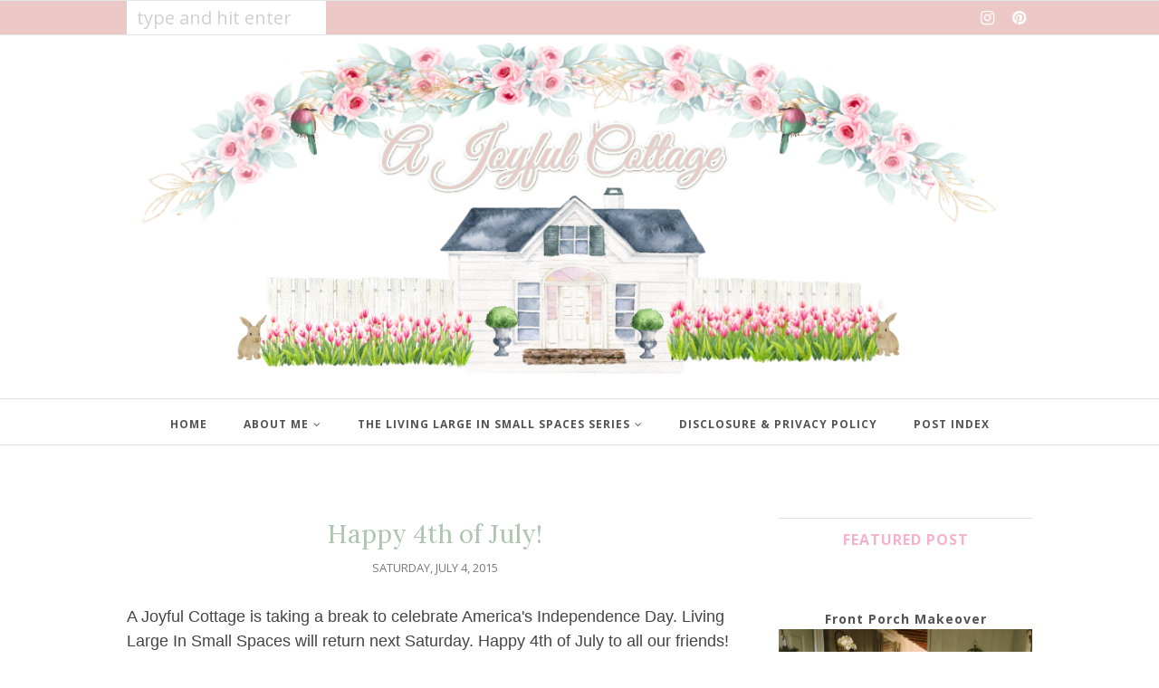

--- FILE ---
content_type: text/html; charset=UTF-8
request_url: https://www.ajoyfulcottage.com/2015/07/a-joyful-cottage-is-taking-break-to.html
body_size: 56781
content:
<!DOCTYPE html>
<html class='v2' dir='ltr' xmlns='http://www.w3.org/1999/xhtml' xmlns:b='http://www.google.com/2005/gml/b' xmlns:data='http://www.google.com/2005/gml/data' xmlns:expr='http://www.google.com/2005/gml/expr'>
<head>
<link href='https://www.blogger.com/static/v1/widgets/335934321-css_bundle_v2.css' rel='stylesheet' type='text/css'/>
<meta CONTENT='IE=edge' HTTP-EQUIV='X-UA-Compatible'/>
<meta content='width=device-width,initial-scale=1.0,minimum-scale=1.0,maximum-scale=1.0' name='viewport'/>
<link href='https://fonts.googleapis.com/css?family=Roboto:100,400' rel='stylesheet' type='text/css'/>
<link href='https://fonts.googleapis.com/css?family=Lora:400,400italic,700,700italic' rel='stylesheet' type='text/css'/>
<link href="//fonts.googleapis.com/css?family=Open+Sans:300italic,400italic,600italic,700italic,800italic,400,600,700,800,300" rel="stylesheet" type="text/css">
<link HREF='https://maxcdn.bootstrapcdn.com/font-awesome/4.7.0/css/font-awesome.min.css' REL='stylesheet'/>
<script src='//ajax.googleapis.com/ajax/libs/jquery/1.12.0/jquery.min.js'></script>
<script type='text/javascript'>
/*<![CDATA[*/
//Profile photo resize script
$(document).ready(function(){$("#main-slider div img",$(this)).each(function(){var src=$(this).attr("src").replace(/\/s[0-9]+/g,'/h494-w800-c');$(this).attr("src",src)})});
/*]]>*/
</script>
<script type='text/javascript'>
/*<![CDATA[*/
//Profile photo resize script
$(document).ready(function(){$("#Profile1 a img",$(this)).each(function(){var src=$(this).attr("src").replace(/\/s[0-9]+/g,'/s280-c');$(this).attr("src",src)})});
/*]]>*/
</script>
<script type='text/javascript'>
/*<![CDATA[*/
//Profile photo resize script
$(document).ready(function(){$("#Image99 img",$(this)).each(function(){var src=$(this).attr("src").replace(/\/s[0-9]+/g,'/s280-c');$(this).attr("src",src)})});
/*]]>*/
</script>
<script type='text/javascript'>
/*<![CDATA[*/
   $(document).ready(function(){$(".item-thumbnail").find("img").each(function(b,a){a=$(a);a.attr({src:a.attr("src").replace(/s72-c/,"w500-h250-c").replace(/default/,0)});a.attr("width",500);a.attr("height",250)})});
/*]]>*/
  </script>
<meta content='text/html; charset=UTF-8' http-equiv='Content-Type'/>
<meta content='blogger' name='generator'/>
<link href='https://www.ajoyfulcottage.com/favicon.ico' rel='icon' type='image/x-icon'/>
<link href='https://www.ajoyfulcottage.com/2015/07/a-joyful-cottage-is-taking-break-to.html' rel='canonical'/>
<link rel="alternate" type="application/atom+xml" title="A Joyful Cottage - Atom" href="https://www.ajoyfulcottage.com/feeds/posts/default" />
<link rel="alternate" type="application/rss+xml" title="A Joyful Cottage - RSS" href="https://www.ajoyfulcottage.com/feeds/posts/default?alt=rss" />
<link rel="service.post" type="application/atom+xml" title="A Joyful Cottage - Atom" href="https://www.blogger.com/feeds/6915998197494794177/posts/default" />

<link rel="alternate" type="application/atom+xml" title="A Joyful Cottage - Atom" href="https://www.ajoyfulcottage.com/feeds/8236885151601996017/comments/default" />
<!--Can't find substitution for tag [blog.ieCssRetrofitLinks]-->
<link href='https://blogger.googleusercontent.com/img/b/R29vZ2xl/AVvXsEg94532STdwE5-YjIAJl0LLwMfutCEocQ9Yj7gxeGmFyn6yGWWIZcmxRNjvmU4DrYr5sDomAHz1vrZMFWMtaJ3LIF8y06vnJJzN4veZGFwvkddfjiq-lL5kETWriJIFDtnjVmPrUFjxasH7/s640/i-like-to-see-a-man-proud-of-the-place-in-which-he-lives.jpg' rel='image_src'/>
<meta content='https://www.ajoyfulcottage.com/2015/07/a-joyful-cottage-is-taking-break-to.html' property='og:url'/>
<meta content='Happy 4th of July!' property='og:title'/>
<meta content='A blog about cottage style decor and living' property='og:description'/>
<meta content='https://blogger.googleusercontent.com/img/b/R29vZ2xl/AVvXsEg94532STdwE5-YjIAJl0LLwMfutCEocQ9Yj7gxeGmFyn6yGWWIZcmxRNjvmU4DrYr5sDomAHz1vrZMFWMtaJ3LIF8y06vnJJzN4veZGFwvkddfjiq-lL5kETWriJIFDtnjVmPrUFjxasH7/w1200-h630-p-k-no-nu/i-like-to-see-a-man-proud-of-the-place-in-which-he-lives.jpg' property='og:image'/>
<title>
Happy 4th of July! - A Joyful Cottage
</title>
<!-- Begin Open Graph metadata -->
<meta content='article' property='og:type'/>
<meta content='A Joyful Cottage' property='og:site_name'/>
<meta content='Happy 4th of July!' property='og:title'/>
<meta content='' name='description' property='og:description'/>
<meta content='https://blogger.googleusercontent.com/img/b/R29vZ2xl/AVvXsEg94532STdwE5-YjIAJl0LLwMfutCEocQ9Yj7gxeGmFyn6yGWWIZcmxRNjvmU4DrYr5sDomAHz1vrZMFWMtaJ3LIF8y06vnJJzN4veZGFwvkddfjiq-lL5kETWriJIFDtnjVmPrUFjxasH7/s72-c/i-like-to-see-a-man-proud-of-the-place-in-which-he-lives.jpg' property='og:image'/>
<meta content='https://www.ajoyfulcottage.com/2015/07/a-joyful-cottage-is-taking-break-to.html' property='og:url'/>
<!-- End Open Graph metadata -->
<style type='text/css'>@font-face{font-family:'Lora';font-style:normal;font-weight:400;font-display:swap;src:url(//fonts.gstatic.com/s/lora/v37/0QI6MX1D_JOuGQbT0gvTJPa787weuxJMkq18ndeYxZ2JTg.woff2)format('woff2');unicode-range:U+0460-052F,U+1C80-1C8A,U+20B4,U+2DE0-2DFF,U+A640-A69F,U+FE2E-FE2F;}@font-face{font-family:'Lora';font-style:normal;font-weight:400;font-display:swap;src:url(//fonts.gstatic.com/s/lora/v37/0QI6MX1D_JOuGQbT0gvTJPa787weuxJFkq18ndeYxZ2JTg.woff2)format('woff2');unicode-range:U+0301,U+0400-045F,U+0490-0491,U+04B0-04B1,U+2116;}@font-face{font-family:'Lora';font-style:normal;font-weight:400;font-display:swap;src:url(//fonts.gstatic.com/s/lora/v37/0QI6MX1D_JOuGQbT0gvTJPa787weuxI9kq18ndeYxZ2JTg.woff2)format('woff2');unicode-range:U+0302-0303,U+0305,U+0307-0308,U+0310,U+0312,U+0315,U+031A,U+0326-0327,U+032C,U+032F-0330,U+0332-0333,U+0338,U+033A,U+0346,U+034D,U+0391-03A1,U+03A3-03A9,U+03B1-03C9,U+03D1,U+03D5-03D6,U+03F0-03F1,U+03F4-03F5,U+2016-2017,U+2034-2038,U+203C,U+2040,U+2043,U+2047,U+2050,U+2057,U+205F,U+2070-2071,U+2074-208E,U+2090-209C,U+20D0-20DC,U+20E1,U+20E5-20EF,U+2100-2112,U+2114-2115,U+2117-2121,U+2123-214F,U+2190,U+2192,U+2194-21AE,U+21B0-21E5,U+21F1-21F2,U+21F4-2211,U+2213-2214,U+2216-22FF,U+2308-230B,U+2310,U+2319,U+231C-2321,U+2336-237A,U+237C,U+2395,U+239B-23B7,U+23D0,U+23DC-23E1,U+2474-2475,U+25AF,U+25B3,U+25B7,U+25BD,U+25C1,U+25CA,U+25CC,U+25FB,U+266D-266F,U+27C0-27FF,U+2900-2AFF,U+2B0E-2B11,U+2B30-2B4C,U+2BFE,U+3030,U+FF5B,U+FF5D,U+1D400-1D7FF,U+1EE00-1EEFF;}@font-face{font-family:'Lora';font-style:normal;font-weight:400;font-display:swap;src:url(//fonts.gstatic.com/s/lora/v37/0QI6MX1D_JOuGQbT0gvTJPa787weuxIvkq18ndeYxZ2JTg.woff2)format('woff2');unicode-range:U+0001-000C,U+000E-001F,U+007F-009F,U+20DD-20E0,U+20E2-20E4,U+2150-218F,U+2190,U+2192,U+2194-2199,U+21AF,U+21E6-21F0,U+21F3,U+2218-2219,U+2299,U+22C4-22C6,U+2300-243F,U+2440-244A,U+2460-24FF,U+25A0-27BF,U+2800-28FF,U+2921-2922,U+2981,U+29BF,U+29EB,U+2B00-2BFF,U+4DC0-4DFF,U+FFF9-FFFB,U+10140-1018E,U+10190-1019C,U+101A0,U+101D0-101FD,U+102E0-102FB,U+10E60-10E7E,U+1D2C0-1D2D3,U+1D2E0-1D37F,U+1F000-1F0FF,U+1F100-1F1AD,U+1F1E6-1F1FF,U+1F30D-1F30F,U+1F315,U+1F31C,U+1F31E,U+1F320-1F32C,U+1F336,U+1F378,U+1F37D,U+1F382,U+1F393-1F39F,U+1F3A7-1F3A8,U+1F3AC-1F3AF,U+1F3C2,U+1F3C4-1F3C6,U+1F3CA-1F3CE,U+1F3D4-1F3E0,U+1F3ED,U+1F3F1-1F3F3,U+1F3F5-1F3F7,U+1F408,U+1F415,U+1F41F,U+1F426,U+1F43F,U+1F441-1F442,U+1F444,U+1F446-1F449,U+1F44C-1F44E,U+1F453,U+1F46A,U+1F47D,U+1F4A3,U+1F4B0,U+1F4B3,U+1F4B9,U+1F4BB,U+1F4BF,U+1F4C8-1F4CB,U+1F4D6,U+1F4DA,U+1F4DF,U+1F4E3-1F4E6,U+1F4EA-1F4ED,U+1F4F7,U+1F4F9-1F4FB,U+1F4FD-1F4FE,U+1F503,U+1F507-1F50B,U+1F50D,U+1F512-1F513,U+1F53E-1F54A,U+1F54F-1F5FA,U+1F610,U+1F650-1F67F,U+1F687,U+1F68D,U+1F691,U+1F694,U+1F698,U+1F6AD,U+1F6B2,U+1F6B9-1F6BA,U+1F6BC,U+1F6C6-1F6CF,U+1F6D3-1F6D7,U+1F6E0-1F6EA,U+1F6F0-1F6F3,U+1F6F7-1F6FC,U+1F700-1F7FF,U+1F800-1F80B,U+1F810-1F847,U+1F850-1F859,U+1F860-1F887,U+1F890-1F8AD,U+1F8B0-1F8BB,U+1F8C0-1F8C1,U+1F900-1F90B,U+1F93B,U+1F946,U+1F984,U+1F996,U+1F9E9,U+1FA00-1FA6F,U+1FA70-1FA7C,U+1FA80-1FA89,U+1FA8F-1FAC6,U+1FACE-1FADC,U+1FADF-1FAE9,U+1FAF0-1FAF8,U+1FB00-1FBFF;}@font-face{font-family:'Lora';font-style:normal;font-weight:400;font-display:swap;src:url(//fonts.gstatic.com/s/lora/v37/0QI6MX1D_JOuGQbT0gvTJPa787weuxJOkq18ndeYxZ2JTg.woff2)format('woff2');unicode-range:U+0102-0103,U+0110-0111,U+0128-0129,U+0168-0169,U+01A0-01A1,U+01AF-01B0,U+0300-0301,U+0303-0304,U+0308-0309,U+0323,U+0329,U+1EA0-1EF9,U+20AB;}@font-face{font-family:'Lora';font-style:normal;font-weight:400;font-display:swap;src:url(//fonts.gstatic.com/s/lora/v37/0QI6MX1D_JOuGQbT0gvTJPa787weuxJPkq18ndeYxZ2JTg.woff2)format('woff2');unicode-range:U+0100-02BA,U+02BD-02C5,U+02C7-02CC,U+02CE-02D7,U+02DD-02FF,U+0304,U+0308,U+0329,U+1D00-1DBF,U+1E00-1E9F,U+1EF2-1EFF,U+2020,U+20A0-20AB,U+20AD-20C0,U+2113,U+2C60-2C7F,U+A720-A7FF;}@font-face{font-family:'Lora';font-style:normal;font-weight:400;font-display:swap;src:url(//fonts.gstatic.com/s/lora/v37/0QI6MX1D_JOuGQbT0gvTJPa787weuxJBkq18ndeYxZ0.woff2)format('woff2');unicode-range:U+0000-00FF,U+0131,U+0152-0153,U+02BB-02BC,U+02C6,U+02DA,U+02DC,U+0304,U+0308,U+0329,U+2000-206F,U+20AC,U+2122,U+2191,U+2193,U+2212,U+2215,U+FEFF,U+FFFD;}@font-face{font-family:'Open Sans';font-style:normal;font-weight:400;font-stretch:100%;font-display:swap;src:url(//fonts.gstatic.com/s/opensans/v44/memvYaGs126MiZpBA-UvWbX2vVnXBbObj2OVTSKmu0SC55K5gw.woff2)format('woff2');unicode-range:U+0460-052F,U+1C80-1C8A,U+20B4,U+2DE0-2DFF,U+A640-A69F,U+FE2E-FE2F;}@font-face{font-family:'Open Sans';font-style:normal;font-weight:400;font-stretch:100%;font-display:swap;src:url(//fonts.gstatic.com/s/opensans/v44/memvYaGs126MiZpBA-UvWbX2vVnXBbObj2OVTSumu0SC55K5gw.woff2)format('woff2');unicode-range:U+0301,U+0400-045F,U+0490-0491,U+04B0-04B1,U+2116;}@font-face{font-family:'Open Sans';font-style:normal;font-weight:400;font-stretch:100%;font-display:swap;src:url(//fonts.gstatic.com/s/opensans/v44/memvYaGs126MiZpBA-UvWbX2vVnXBbObj2OVTSOmu0SC55K5gw.woff2)format('woff2');unicode-range:U+1F00-1FFF;}@font-face{font-family:'Open Sans';font-style:normal;font-weight:400;font-stretch:100%;font-display:swap;src:url(//fonts.gstatic.com/s/opensans/v44/memvYaGs126MiZpBA-UvWbX2vVnXBbObj2OVTSymu0SC55K5gw.woff2)format('woff2');unicode-range:U+0370-0377,U+037A-037F,U+0384-038A,U+038C,U+038E-03A1,U+03A3-03FF;}@font-face{font-family:'Open Sans';font-style:normal;font-weight:400;font-stretch:100%;font-display:swap;src:url(//fonts.gstatic.com/s/opensans/v44/memvYaGs126MiZpBA-UvWbX2vVnXBbObj2OVTS2mu0SC55K5gw.woff2)format('woff2');unicode-range:U+0307-0308,U+0590-05FF,U+200C-2010,U+20AA,U+25CC,U+FB1D-FB4F;}@font-face{font-family:'Open Sans';font-style:normal;font-weight:400;font-stretch:100%;font-display:swap;src:url(//fonts.gstatic.com/s/opensans/v44/memvYaGs126MiZpBA-UvWbX2vVnXBbObj2OVTVOmu0SC55K5gw.woff2)format('woff2');unicode-range:U+0302-0303,U+0305,U+0307-0308,U+0310,U+0312,U+0315,U+031A,U+0326-0327,U+032C,U+032F-0330,U+0332-0333,U+0338,U+033A,U+0346,U+034D,U+0391-03A1,U+03A3-03A9,U+03B1-03C9,U+03D1,U+03D5-03D6,U+03F0-03F1,U+03F4-03F5,U+2016-2017,U+2034-2038,U+203C,U+2040,U+2043,U+2047,U+2050,U+2057,U+205F,U+2070-2071,U+2074-208E,U+2090-209C,U+20D0-20DC,U+20E1,U+20E5-20EF,U+2100-2112,U+2114-2115,U+2117-2121,U+2123-214F,U+2190,U+2192,U+2194-21AE,U+21B0-21E5,U+21F1-21F2,U+21F4-2211,U+2213-2214,U+2216-22FF,U+2308-230B,U+2310,U+2319,U+231C-2321,U+2336-237A,U+237C,U+2395,U+239B-23B7,U+23D0,U+23DC-23E1,U+2474-2475,U+25AF,U+25B3,U+25B7,U+25BD,U+25C1,U+25CA,U+25CC,U+25FB,U+266D-266F,U+27C0-27FF,U+2900-2AFF,U+2B0E-2B11,U+2B30-2B4C,U+2BFE,U+3030,U+FF5B,U+FF5D,U+1D400-1D7FF,U+1EE00-1EEFF;}@font-face{font-family:'Open Sans';font-style:normal;font-weight:400;font-stretch:100%;font-display:swap;src:url(//fonts.gstatic.com/s/opensans/v44/memvYaGs126MiZpBA-UvWbX2vVnXBbObj2OVTUGmu0SC55K5gw.woff2)format('woff2');unicode-range:U+0001-000C,U+000E-001F,U+007F-009F,U+20DD-20E0,U+20E2-20E4,U+2150-218F,U+2190,U+2192,U+2194-2199,U+21AF,U+21E6-21F0,U+21F3,U+2218-2219,U+2299,U+22C4-22C6,U+2300-243F,U+2440-244A,U+2460-24FF,U+25A0-27BF,U+2800-28FF,U+2921-2922,U+2981,U+29BF,U+29EB,U+2B00-2BFF,U+4DC0-4DFF,U+FFF9-FFFB,U+10140-1018E,U+10190-1019C,U+101A0,U+101D0-101FD,U+102E0-102FB,U+10E60-10E7E,U+1D2C0-1D2D3,U+1D2E0-1D37F,U+1F000-1F0FF,U+1F100-1F1AD,U+1F1E6-1F1FF,U+1F30D-1F30F,U+1F315,U+1F31C,U+1F31E,U+1F320-1F32C,U+1F336,U+1F378,U+1F37D,U+1F382,U+1F393-1F39F,U+1F3A7-1F3A8,U+1F3AC-1F3AF,U+1F3C2,U+1F3C4-1F3C6,U+1F3CA-1F3CE,U+1F3D4-1F3E0,U+1F3ED,U+1F3F1-1F3F3,U+1F3F5-1F3F7,U+1F408,U+1F415,U+1F41F,U+1F426,U+1F43F,U+1F441-1F442,U+1F444,U+1F446-1F449,U+1F44C-1F44E,U+1F453,U+1F46A,U+1F47D,U+1F4A3,U+1F4B0,U+1F4B3,U+1F4B9,U+1F4BB,U+1F4BF,U+1F4C8-1F4CB,U+1F4D6,U+1F4DA,U+1F4DF,U+1F4E3-1F4E6,U+1F4EA-1F4ED,U+1F4F7,U+1F4F9-1F4FB,U+1F4FD-1F4FE,U+1F503,U+1F507-1F50B,U+1F50D,U+1F512-1F513,U+1F53E-1F54A,U+1F54F-1F5FA,U+1F610,U+1F650-1F67F,U+1F687,U+1F68D,U+1F691,U+1F694,U+1F698,U+1F6AD,U+1F6B2,U+1F6B9-1F6BA,U+1F6BC,U+1F6C6-1F6CF,U+1F6D3-1F6D7,U+1F6E0-1F6EA,U+1F6F0-1F6F3,U+1F6F7-1F6FC,U+1F700-1F7FF,U+1F800-1F80B,U+1F810-1F847,U+1F850-1F859,U+1F860-1F887,U+1F890-1F8AD,U+1F8B0-1F8BB,U+1F8C0-1F8C1,U+1F900-1F90B,U+1F93B,U+1F946,U+1F984,U+1F996,U+1F9E9,U+1FA00-1FA6F,U+1FA70-1FA7C,U+1FA80-1FA89,U+1FA8F-1FAC6,U+1FACE-1FADC,U+1FADF-1FAE9,U+1FAF0-1FAF8,U+1FB00-1FBFF;}@font-face{font-family:'Open Sans';font-style:normal;font-weight:400;font-stretch:100%;font-display:swap;src:url(//fonts.gstatic.com/s/opensans/v44/memvYaGs126MiZpBA-UvWbX2vVnXBbObj2OVTSCmu0SC55K5gw.woff2)format('woff2');unicode-range:U+0102-0103,U+0110-0111,U+0128-0129,U+0168-0169,U+01A0-01A1,U+01AF-01B0,U+0300-0301,U+0303-0304,U+0308-0309,U+0323,U+0329,U+1EA0-1EF9,U+20AB;}@font-face{font-family:'Open Sans';font-style:normal;font-weight:400;font-stretch:100%;font-display:swap;src:url(//fonts.gstatic.com/s/opensans/v44/memvYaGs126MiZpBA-UvWbX2vVnXBbObj2OVTSGmu0SC55K5gw.woff2)format('woff2');unicode-range:U+0100-02BA,U+02BD-02C5,U+02C7-02CC,U+02CE-02D7,U+02DD-02FF,U+0304,U+0308,U+0329,U+1D00-1DBF,U+1E00-1E9F,U+1EF2-1EFF,U+2020,U+20A0-20AB,U+20AD-20C0,U+2113,U+2C60-2C7F,U+A720-A7FF;}@font-face{font-family:'Open Sans';font-style:normal;font-weight:400;font-stretch:100%;font-display:swap;src:url(//fonts.gstatic.com/s/opensans/v44/memvYaGs126MiZpBA-UvWbX2vVnXBbObj2OVTS-mu0SC55I.woff2)format('woff2');unicode-range:U+0000-00FF,U+0131,U+0152-0153,U+02BB-02BC,U+02C6,U+02DA,U+02DC,U+0304,U+0308,U+0329,U+2000-206F,U+20AC,U+2122,U+2191,U+2193,U+2212,U+2215,U+FEFF,U+FFFD;}@font-face{font-family:'Open Sans';font-style:normal;font-weight:700;font-stretch:100%;font-display:swap;src:url(//fonts.gstatic.com/s/opensans/v44/memvYaGs126MiZpBA-UvWbX2vVnXBbObj2OVTSKmu0SC55K5gw.woff2)format('woff2');unicode-range:U+0460-052F,U+1C80-1C8A,U+20B4,U+2DE0-2DFF,U+A640-A69F,U+FE2E-FE2F;}@font-face{font-family:'Open Sans';font-style:normal;font-weight:700;font-stretch:100%;font-display:swap;src:url(//fonts.gstatic.com/s/opensans/v44/memvYaGs126MiZpBA-UvWbX2vVnXBbObj2OVTSumu0SC55K5gw.woff2)format('woff2');unicode-range:U+0301,U+0400-045F,U+0490-0491,U+04B0-04B1,U+2116;}@font-face{font-family:'Open Sans';font-style:normal;font-weight:700;font-stretch:100%;font-display:swap;src:url(//fonts.gstatic.com/s/opensans/v44/memvYaGs126MiZpBA-UvWbX2vVnXBbObj2OVTSOmu0SC55K5gw.woff2)format('woff2');unicode-range:U+1F00-1FFF;}@font-face{font-family:'Open Sans';font-style:normal;font-weight:700;font-stretch:100%;font-display:swap;src:url(//fonts.gstatic.com/s/opensans/v44/memvYaGs126MiZpBA-UvWbX2vVnXBbObj2OVTSymu0SC55K5gw.woff2)format('woff2');unicode-range:U+0370-0377,U+037A-037F,U+0384-038A,U+038C,U+038E-03A1,U+03A3-03FF;}@font-face{font-family:'Open Sans';font-style:normal;font-weight:700;font-stretch:100%;font-display:swap;src:url(//fonts.gstatic.com/s/opensans/v44/memvYaGs126MiZpBA-UvWbX2vVnXBbObj2OVTS2mu0SC55K5gw.woff2)format('woff2');unicode-range:U+0307-0308,U+0590-05FF,U+200C-2010,U+20AA,U+25CC,U+FB1D-FB4F;}@font-face{font-family:'Open Sans';font-style:normal;font-weight:700;font-stretch:100%;font-display:swap;src:url(//fonts.gstatic.com/s/opensans/v44/memvYaGs126MiZpBA-UvWbX2vVnXBbObj2OVTVOmu0SC55K5gw.woff2)format('woff2');unicode-range:U+0302-0303,U+0305,U+0307-0308,U+0310,U+0312,U+0315,U+031A,U+0326-0327,U+032C,U+032F-0330,U+0332-0333,U+0338,U+033A,U+0346,U+034D,U+0391-03A1,U+03A3-03A9,U+03B1-03C9,U+03D1,U+03D5-03D6,U+03F0-03F1,U+03F4-03F5,U+2016-2017,U+2034-2038,U+203C,U+2040,U+2043,U+2047,U+2050,U+2057,U+205F,U+2070-2071,U+2074-208E,U+2090-209C,U+20D0-20DC,U+20E1,U+20E5-20EF,U+2100-2112,U+2114-2115,U+2117-2121,U+2123-214F,U+2190,U+2192,U+2194-21AE,U+21B0-21E5,U+21F1-21F2,U+21F4-2211,U+2213-2214,U+2216-22FF,U+2308-230B,U+2310,U+2319,U+231C-2321,U+2336-237A,U+237C,U+2395,U+239B-23B7,U+23D0,U+23DC-23E1,U+2474-2475,U+25AF,U+25B3,U+25B7,U+25BD,U+25C1,U+25CA,U+25CC,U+25FB,U+266D-266F,U+27C0-27FF,U+2900-2AFF,U+2B0E-2B11,U+2B30-2B4C,U+2BFE,U+3030,U+FF5B,U+FF5D,U+1D400-1D7FF,U+1EE00-1EEFF;}@font-face{font-family:'Open Sans';font-style:normal;font-weight:700;font-stretch:100%;font-display:swap;src:url(//fonts.gstatic.com/s/opensans/v44/memvYaGs126MiZpBA-UvWbX2vVnXBbObj2OVTUGmu0SC55K5gw.woff2)format('woff2');unicode-range:U+0001-000C,U+000E-001F,U+007F-009F,U+20DD-20E0,U+20E2-20E4,U+2150-218F,U+2190,U+2192,U+2194-2199,U+21AF,U+21E6-21F0,U+21F3,U+2218-2219,U+2299,U+22C4-22C6,U+2300-243F,U+2440-244A,U+2460-24FF,U+25A0-27BF,U+2800-28FF,U+2921-2922,U+2981,U+29BF,U+29EB,U+2B00-2BFF,U+4DC0-4DFF,U+FFF9-FFFB,U+10140-1018E,U+10190-1019C,U+101A0,U+101D0-101FD,U+102E0-102FB,U+10E60-10E7E,U+1D2C0-1D2D3,U+1D2E0-1D37F,U+1F000-1F0FF,U+1F100-1F1AD,U+1F1E6-1F1FF,U+1F30D-1F30F,U+1F315,U+1F31C,U+1F31E,U+1F320-1F32C,U+1F336,U+1F378,U+1F37D,U+1F382,U+1F393-1F39F,U+1F3A7-1F3A8,U+1F3AC-1F3AF,U+1F3C2,U+1F3C4-1F3C6,U+1F3CA-1F3CE,U+1F3D4-1F3E0,U+1F3ED,U+1F3F1-1F3F3,U+1F3F5-1F3F7,U+1F408,U+1F415,U+1F41F,U+1F426,U+1F43F,U+1F441-1F442,U+1F444,U+1F446-1F449,U+1F44C-1F44E,U+1F453,U+1F46A,U+1F47D,U+1F4A3,U+1F4B0,U+1F4B3,U+1F4B9,U+1F4BB,U+1F4BF,U+1F4C8-1F4CB,U+1F4D6,U+1F4DA,U+1F4DF,U+1F4E3-1F4E6,U+1F4EA-1F4ED,U+1F4F7,U+1F4F9-1F4FB,U+1F4FD-1F4FE,U+1F503,U+1F507-1F50B,U+1F50D,U+1F512-1F513,U+1F53E-1F54A,U+1F54F-1F5FA,U+1F610,U+1F650-1F67F,U+1F687,U+1F68D,U+1F691,U+1F694,U+1F698,U+1F6AD,U+1F6B2,U+1F6B9-1F6BA,U+1F6BC,U+1F6C6-1F6CF,U+1F6D3-1F6D7,U+1F6E0-1F6EA,U+1F6F0-1F6F3,U+1F6F7-1F6FC,U+1F700-1F7FF,U+1F800-1F80B,U+1F810-1F847,U+1F850-1F859,U+1F860-1F887,U+1F890-1F8AD,U+1F8B0-1F8BB,U+1F8C0-1F8C1,U+1F900-1F90B,U+1F93B,U+1F946,U+1F984,U+1F996,U+1F9E9,U+1FA00-1FA6F,U+1FA70-1FA7C,U+1FA80-1FA89,U+1FA8F-1FAC6,U+1FACE-1FADC,U+1FADF-1FAE9,U+1FAF0-1FAF8,U+1FB00-1FBFF;}@font-face{font-family:'Open Sans';font-style:normal;font-weight:700;font-stretch:100%;font-display:swap;src:url(//fonts.gstatic.com/s/opensans/v44/memvYaGs126MiZpBA-UvWbX2vVnXBbObj2OVTSCmu0SC55K5gw.woff2)format('woff2');unicode-range:U+0102-0103,U+0110-0111,U+0128-0129,U+0168-0169,U+01A0-01A1,U+01AF-01B0,U+0300-0301,U+0303-0304,U+0308-0309,U+0323,U+0329,U+1EA0-1EF9,U+20AB;}@font-face{font-family:'Open Sans';font-style:normal;font-weight:700;font-stretch:100%;font-display:swap;src:url(//fonts.gstatic.com/s/opensans/v44/memvYaGs126MiZpBA-UvWbX2vVnXBbObj2OVTSGmu0SC55K5gw.woff2)format('woff2');unicode-range:U+0100-02BA,U+02BD-02C5,U+02C7-02CC,U+02CE-02D7,U+02DD-02FF,U+0304,U+0308,U+0329,U+1D00-1DBF,U+1E00-1E9F,U+1EF2-1EFF,U+2020,U+20A0-20AB,U+20AD-20C0,U+2113,U+2C60-2C7F,U+A720-A7FF;}@font-face{font-family:'Open Sans';font-style:normal;font-weight:700;font-stretch:100%;font-display:swap;src:url(//fonts.gstatic.com/s/opensans/v44/memvYaGs126MiZpBA-UvWbX2vVnXBbObj2OVTS-mu0SC55I.woff2)format('woff2');unicode-range:U+0000-00FF,U+0131,U+0152-0153,U+02BB-02BC,U+02C6,U+02DA,U+02DC,U+0304,U+0308,U+0329,U+2000-206F,U+20AC,U+2122,U+2191,U+2193,U+2212,U+2215,U+FEFF,U+FFFD;}@font-face{font-family:'Roboto';font-style:normal;font-weight:100;font-stretch:100%;font-display:swap;src:url(//fonts.gstatic.com/s/roboto/v50/KFOMCnqEu92Fr1ME7kSn66aGLdTylUAMQXC89YmC2DPNWubEbFmZiAr0klQmz24O0g.woff2)format('woff2');unicode-range:U+0460-052F,U+1C80-1C8A,U+20B4,U+2DE0-2DFF,U+A640-A69F,U+FE2E-FE2F;}@font-face{font-family:'Roboto';font-style:normal;font-weight:100;font-stretch:100%;font-display:swap;src:url(//fonts.gstatic.com/s/roboto/v50/KFOMCnqEu92Fr1ME7kSn66aGLdTylUAMQXC89YmC2DPNWubEbFmQiAr0klQmz24O0g.woff2)format('woff2');unicode-range:U+0301,U+0400-045F,U+0490-0491,U+04B0-04B1,U+2116;}@font-face{font-family:'Roboto';font-style:normal;font-weight:100;font-stretch:100%;font-display:swap;src:url(//fonts.gstatic.com/s/roboto/v50/KFOMCnqEu92Fr1ME7kSn66aGLdTylUAMQXC89YmC2DPNWubEbFmYiAr0klQmz24O0g.woff2)format('woff2');unicode-range:U+1F00-1FFF;}@font-face{font-family:'Roboto';font-style:normal;font-weight:100;font-stretch:100%;font-display:swap;src:url(//fonts.gstatic.com/s/roboto/v50/KFOMCnqEu92Fr1ME7kSn66aGLdTylUAMQXC89YmC2DPNWubEbFmXiAr0klQmz24O0g.woff2)format('woff2');unicode-range:U+0370-0377,U+037A-037F,U+0384-038A,U+038C,U+038E-03A1,U+03A3-03FF;}@font-face{font-family:'Roboto';font-style:normal;font-weight:100;font-stretch:100%;font-display:swap;src:url(//fonts.gstatic.com/s/roboto/v50/KFOMCnqEu92Fr1ME7kSn66aGLdTylUAMQXC89YmC2DPNWubEbFnoiAr0klQmz24O0g.woff2)format('woff2');unicode-range:U+0302-0303,U+0305,U+0307-0308,U+0310,U+0312,U+0315,U+031A,U+0326-0327,U+032C,U+032F-0330,U+0332-0333,U+0338,U+033A,U+0346,U+034D,U+0391-03A1,U+03A3-03A9,U+03B1-03C9,U+03D1,U+03D5-03D6,U+03F0-03F1,U+03F4-03F5,U+2016-2017,U+2034-2038,U+203C,U+2040,U+2043,U+2047,U+2050,U+2057,U+205F,U+2070-2071,U+2074-208E,U+2090-209C,U+20D0-20DC,U+20E1,U+20E5-20EF,U+2100-2112,U+2114-2115,U+2117-2121,U+2123-214F,U+2190,U+2192,U+2194-21AE,U+21B0-21E5,U+21F1-21F2,U+21F4-2211,U+2213-2214,U+2216-22FF,U+2308-230B,U+2310,U+2319,U+231C-2321,U+2336-237A,U+237C,U+2395,U+239B-23B7,U+23D0,U+23DC-23E1,U+2474-2475,U+25AF,U+25B3,U+25B7,U+25BD,U+25C1,U+25CA,U+25CC,U+25FB,U+266D-266F,U+27C0-27FF,U+2900-2AFF,U+2B0E-2B11,U+2B30-2B4C,U+2BFE,U+3030,U+FF5B,U+FF5D,U+1D400-1D7FF,U+1EE00-1EEFF;}@font-face{font-family:'Roboto';font-style:normal;font-weight:100;font-stretch:100%;font-display:swap;src:url(//fonts.gstatic.com/s/roboto/v50/KFOMCnqEu92Fr1ME7kSn66aGLdTylUAMQXC89YmC2DPNWubEbFn6iAr0klQmz24O0g.woff2)format('woff2');unicode-range:U+0001-000C,U+000E-001F,U+007F-009F,U+20DD-20E0,U+20E2-20E4,U+2150-218F,U+2190,U+2192,U+2194-2199,U+21AF,U+21E6-21F0,U+21F3,U+2218-2219,U+2299,U+22C4-22C6,U+2300-243F,U+2440-244A,U+2460-24FF,U+25A0-27BF,U+2800-28FF,U+2921-2922,U+2981,U+29BF,U+29EB,U+2B00-2BFF,U+4DC0-4DFF,U+FFF9-FFFB,U+10140-1018E,U+10190-1019C,U+101A0,U+101D0-101FD,U+102E0-102FB,U+10E60-10E7E,U+1D2C0-1D2D3,U+1D2E0-1D37F,U+1F000-1F0FF,U+1F100-1F1AD,U+1F1E6-1F1FF,U+1F30D-1F30F,U+1F315,U+1F31C,U+1F31E,U+1F320-1F32C,U+1F336,U+1F378,U+1F37D,U+1F382,U+1F393-1F39F,U+1F3A7-1F3A8,U+1F3AC-1F3AF,U+1F3C2,U+1F3C4-1F3C6,U+1F3CA-1F3CE,U+1F3D4-1F3E0,U+1F3ED,U+1F3F1-1F3F3,U+1F3F5-1F3F7,U+1F408,U+1F415,U+1F41F,U+1F426,U+1F43F,U+1F441-1F442,U+1F444,U+1F446-1F449,U+1F44C-1F44E,U+1F453,U+1F46A,U+1F47D,U+1F4A3,U+1F4B0,U+1F4B3,U+1F4B9,U+1F4BB,U+1F4BF,U+1F4C8-1F4CB,U+1F4D6,U+1F4DA,U+1F4DF,U+1F4E3-1F4E6,U+1F4EA-1F4ED,U+1F4F7,U+1F4F9-1F4FB,U+1F4FD-1F4FE,U+1F503,U+1F507-1F50B,U+1F50D,U+1F512-1F513,U+1F53E-1F54A,U+1F54F-1F5FA,U+1F610,U+1F650-1F67F,U+1F687,U+1F68D,U+1F691,U+1F694,U+1F698,U+1F6AD,U+1F6B2,U+1F6B9-1F6BA,U+1F6BC,U+1F6C6-1F6CF,U+1F6D3-1F6D7,U+1F6E0-1F6EA,U+1F6F0-1F6F3,U+1F6F7-1F6FC,U+1F700-1F7FF,U+1F800-1F80B,U+1F810-1F847,U+1F850-1F859,U+1F860-1F887,U+1F890-1F8AD,U+1F8B0-1F8BB,U+1F8C0-1F8C1,U+1F900-1F90B,U+1F93B,U+1F946,U+1F984,U+1F996,U+1F9E9,U+1FA00-1FA6F,U+1FA70-1FA7C,U+1FA80-1FA89,U+1FA8F-1FAC6,U+1FACE-1FADC,U+1FADF-1FAE9,U+1FAF0-1FAF8,U+1FB00-1FBFF;}@font-face{font-family:'Roboto';font-style:normal;font-weight:100;font-stretch:100%;font-display:swap;src:url(//fonts.gstatic.com/s/roboto/v50/KFOMCnqEu92Fr1ME7kSn66aGLdTylUAMQXC89YmC2DPNWubEbFmbiAr0klQmz24O0g.woff2)format('woff2');unicode-range:U+0102-0103,U+0110-0111,U+0128-0129,U+0168-0169,U+01A0-01A1,U+01AF-01B0,U+0300-0301,U+0303-0304,U+0308-0309,U+0323,U+0329,U+1EA0-1EF9,U+20AB;}@font-face{font-family:'Roboto';font-style:normal;font-weight:100;font-stretch:100%;font-display:swap;src:url(//fonts.gstatic.com/s/roboto/v50/KFOMCnqEu92Fr1ME7kSn66aGLdTylUAMQXC89YmC2DPNWubEbFmaiAr0klQmz24O0g.woff2)format('woff2');unicode-range:U+0100-02BA,U+02BD-02C5,U+02C7-02CC,U+02CE-02D7,U+02DD-02FF,U+0304,U+0308,U+0329,U+1D00-1DBF,U+1E00-1E9F,U+1EF2-1EFF,U+2020,U+20A0-20AB,U+20AD-20C0,U+2113,U+2C60-2C7F,U+A720-A7FF;}@font-face{font-family:'Roboto';font-style:normal;font-weight:100;font-stretch:100%;font-display:swap;src:url(//fonts.gstatic.com/s/roboto/v50/KFOMCnqEu92Fr1ME7kSn66aGLdTylUAMQXC89YmC2DPNWubEbFmUiAr0klQmz24.woff2)format('woff2');unicode-range:U+0000-00FF,U+0131,U+0152-0153,U+02BB-02BC,U+02C6,U+02DA,U+02DC,U+0304,U+0308,U+0329,U+2000-206F,U+20AC,U+2122,U+2191,U+2193,U+2212,U+2215,U+FEFF,U+FFFD;}</style>
<style id='page-skin-1' type='text/css'><!--
<Variable name="body.background" description="Body Background" type="background" color="#ffffff" default="$(color) none repeat scroll top left"/>
<Group description="Body Background" selector="">
<Variable name="body.bg" description="Body Background" type="color" default="#ffffff"/>
<Variable name="maincontent.bg" description="Main Content BG" type="color" default="#ffffff"/>
</Group>
<Group description="Body Text" selector="">
<Variable name="body.font" description="Body Font" type="font" default="normal normal 14px 'Open Sans', sans-serif"/>
<Variable name="body.text.color" description="Body Font Color" type="color" default="#333333"/>
</Group>
<Group description="Links Color" selector="">
<Variable name="link.color" description="Link Color" type="color" default="#f6b2ca"/>
</Group>
<Group description="Top Menu" selector="">
<Variable name="topmenu.bg" description="Background Color" type="color" default="#ffffff"/>
<Variable name="topmenu.border" description="Border Color" type="color" default="#e5e5e5"/>
</Group>
<Group description="Header" selector="">
<Variable name="header.bg" description="Header Background" type="color" default="#ffffff"/>
<Variable name="logo.font" description="Logo Font" type="font" default="normal 100 80px 'Roboto', sans-serif"/>
<Variable name="logo.text.color" description="Logo Color" type="color" default="#222222"/>
<Variable name="logo.linkhover.color" description="Logo Link Hover" type="color" default="#222222"/>
</Group>
<Group description="Header Description" selector="">
<Variable name="description.font" description="Description Font" type="font" default="normal normal 11px 'Open Sans', sans-serif"/>
<Variable name="decription.text.color" description="Description Text Color" type="color" default="#888888"/>
</Group>
<Group description="Header Padding" selector="">
<Variable name="header.padding.top" description="Padding Top" type="length" default="60px" min="0" max="100px"/>
<Variable name="header.padding.bottom" description="Padding Bottom" type="length" default="60px" min="0" max="100px"/>
</Group>
<Group description="Main Navigation" selector="">
<Variable name="mainnav.font" description="Navigation Font" type="font" default="normal bold 12px 'Open Sans', sans-serif"/>
<Variable name="mainnav.text.color" description="Links Color" type="color" default="#535353"/>
<Variable name="mainnav.hover.color" description="Links Hover Color" type="color" default="#888888"/>
<Variable name="mainnav.bg.color" description="Navigation Background Color" type="color" default="#ffffff"/>
<Variable name="mainnav.border" description="Border Color" type="color" default="#e1e1e1"/>
</Group>
<Group description="Drop Down Element" selector="">
<Variable name="dropdown.font" description="Navigation Font" type="font" default="normal bold 12px 'Open Sans', sans-serif"/>
<Variable name="dropdown.bg.color" description="Drop Down BG" type="color" default="#ffffff"/>
<Variable name="dropdown.font.color" description="Font Color" type="color" default="#535353"/>
<Variable name="dropdown.bg.colorhover" description="BG Hover Color" type="color" default="#f8f8f8"/>
<Variable name="dropdown.font.colorhover" description="Font Hover Color" type="color" default="#f6b2ca"/>
</Group>
<Group description="Mobile Main Navigation" selector="">
<Variable name="mobilenav.button" description="Button Color" type="color" default="#535353"/>
<Variable name="mobilenav.button.text" description="Button Text" type="color" default="#535353"/>
<Variable name="mobilenav.links" description="Menu Links" type="color" default="#535353"/>
<Variable name="mobilenav.bg.hover" description="Menu Links BG Hover" type="color" default="#f8f8f8"/>
<Variable name="mobilenav.links.hover" description="Menu Links Hover" type="color" default="#3d85c6"/>
<Variable name="mobile.dropdown.bg" description="Drop Down BG" type="color" default="#ffffff"/>
<Variable name="mobile.menu.bg" description="Menu Background" type="color" default="#ffffff"/>
</Group>
<Group description="Slider Post Titles" selector="">
<Variable name="slider.title.font" description="Post Title Font" type="font" default="normal normal 22px 'Lora', serif"/>
<Variable name="slider.title.color" description="Post Title Color" type="color" default="#afc5b0"/>
<Variable name="slider.title.bg" description="Post Title BG" type="color" default="#ffffff"/>
</Group>
<Group description="Slider Dots" selector="">
<Variable name="dots.color" description="Dot Color" type="color" default="#e5e5e5"/>
<Variable name="dots.color.active" description="Active Dot Color" type="color" default="#f6b2ca"/>
</Group>
<Group description="Above Content Gadgets" selector="">
<Variable name="abovecontent.title.font" description="Title Font" type="font" default="normal normal 24px 'Lora', serif"/>
<Variable name="abovecontent.title.color" description="Title Color" type="color" default="#222222"/>
<Variable name="abovecontent.widget.font" description="Text Font" type="font" default="normal normal 20px 'Open Sans', sans-serif"/>
<Variable name="abovecontent.widget.color" description="Text Color" type="color" default="#535353"/>
</Group>
<Group description="Above Posts Gadgets" selector="">
<Variable name="aboveposts.title.font" description="Title Font" type="font" default="normal normal 24px 'Lora', serif"/>
<Variable name="aboveposts.title.color" description="Title Color" type="color" default="#222222"/>
<Variable name="aboveposts.widget.font" description="Text Font" type="font" default="normal normal 20px 'Open Sans', sans-serif"/>
<Variable name="aboveposts.widget.color" description="Text Color" type="color" default="#535353"/>
</Group>
<Group description="Post Titles" selector="">
<Variable name="post.title.font" description="Post Title Font" type="font" default="normal normal 28px 'Lora', serif"/>
<Variable name="post.title.color" description="Title Color" type="color" default="#222222"/>
</Group>
<Group description="Date Below Title" selector="">
<Variable name="dateheader.font" description="Font" type="font" default="normal normal 13px 'Open Sans', sans-serif"/>
<Variable name="dateheader.color" description="Body Font Color" type="color" default="#858585"/>
</Group>
<Group description="Post Footer" selector="">
<Variable name="postfooter.font" description="Font" type="font" default="normal normal 13px 'Open Sans', sans-serif"/>
<Variable name="postfooter.color" description="Font Color" type="color" default="#888888"/>
<Variable name="postfooterlink.color" description="Link Color" type="color" default="#222222"/>
<Variable name="post.border" description="Border Bottom" type="color" default="#e5e5e5"/>
</Group>
<Group description="Labels Below Post" selector="">
<Variable name="labelspost.font" description="Font" type="font" default="normal bold 13px 'Open Sans', sans-serif"/>
<Variable name="labelspostlink.color" description="Link Color" type="color" default="#535353"/>
<Variable name="labelspostlink.color.hover" description="Hover Link Color" type="color" default="#f6b2ca"/>
</Group>
<Group description="Share Post Icons" selector="">
<Variable name="share.icons" description="Icons Color" type="color" default="#535353"/>
<Variable name="share.icons.hover" description="Icons Color Hover" type="color" default="#f6b2ca"/>
<Variable name="share.icons.bg" description="Background Color Hover" type="color" default="#ffffff"/>
</Group>
<Group description="Author Profile Below Post" selector="">
<Variable name="authorprofile.color" description="Text Color" type="color" default="#535353"/>
<Variable name="authorprofilelink.color" description="Name Color" type="color" default="#000000"/>
</Group>
<Group description="Related Posts" selector="">
<Variable name="relpost.heading" description="Heading Font" type="font" default="normal bold 12px 'Open Sans', sans-serif"/>
<Variable name="relpost.heading.color" description="Heading Color" type="color" default="#222222"/>
<Variable name="relpost.border" description="Border Color" type="color" default="#e5e5e5"/>
<Variable name="relpost.title" description="Post Title Font" type="font" default="normal bold 14px 'Open Sans', sans-serif"/>
<Variable name="relpost.title.color" description="Post Title Color" type="color" default="#535353"/>
</Group>
<Group description="Post Comments" selector="">
<Variable name="comment.heading" description="Heading Font" type="font" default="normal bold 12px 'Open Sans', sans-serif"/>
<Variable name="comment.heading.color" description="Heading Color" type="color" default="#222222"/>
<Variable name="comment.border" description="Border Color" type="color" default="#e5e5e5"/>
</Group>
<Group description="Read More Button" selector="">
<Variable name="readmore.font" description="Font" type="font" default="normal bold 12px 'Open Sans', sans-serif"/>
<Variable name="readmore.color" description="Font Color" type="color" default="#222222"/>
<Variable name="readmore.border.color" description="Border Color" type="color" default="#f6b2ca"/>
<Variable name="readmore.hover" description="Hover Color" type="color" default="#f6b2ca"/>
</Group>
<Group description="Blog Pager" selector="">
<Variable name="blogpager.font" description="Font" type="font" default="normal bold 12px 'Open Sans', sans-serif"/>
<Variable name="blogpager.color" description="Text Color" type="color" default="#222222"/>
<Variable name="blogpager.border" description="Border Color" type="color" default="#222222"/>
</Group>
<Group description="Sidebar Gadgets Titles" selector="">
<Variable name="widget.title.font" description="Sidebar Widget Title Font" type="font" default="normal bold 12px 'Open Sans', sans-serif"/>
<Variable name="widget.title.color" description="Sidebar Widget Title Color" type="color" default="#222222"/>
<Variable name="widget.title.border.top" description="Title Border Top" type="color" default="#f6b2ca"/>
<Variable name="widget.title.border" description="Title Border" type="color" default="#ebebeb"/>
</Group>
<Group description="Labels Gadget Sidebar" selector="">
<Variable name="label.font" description="Labels Font" type="font" default="normal normal 13px 'Open Sans', sans-serif"/>
<Variable name="label.text" description="Text Color" type="color" default="#222222"/>
<Variable name="label.background" description="Border Color" type="color" default="#e5e5e5"/>
<Variable name="listlabel.color" description="Label Text (List Style)" type="color" default="#222222"/>
</Group>
<Group description="Blog Archive Gadget" selector="">
<Variable name="barchive.text.color" description="Text Color" type="color" default="#1a1a1a"/>
<Variable name="barchive.link.hover" description="Link Hover Color" type="color" default="#897f6e"/>
<Variable name="barchive.border" description="DropDown Style Border" type="color" default="#e5e5e5"/>
<Variable name="barchive.ddtext.color" description="DropDown Style Text" type="color" default="#7a7a7a"/>
</Group>
<Group description="Follow Gadget" selector="">
<Variable name="follow.buttons" description="Follow Icons BG" type="color" default="#ffffff"/>
<Variable name="follow.buttons.color" description="Follow Icons Color" type="color" default="#535353"/>
<Variable name="follow.buttons.hover" description="Follow Ico BG Hover" type="color" default="#ffffff"/>
<Variable name="follow.buttons.color.hover" description="Follow Ico Color Hover" type="color" default="#f6b2ca"/>
</Group>
<Group description="Follow Gadget Top" selector="">
<Variable name="follow.buttons.color.top" description="Follow Icons Color" type="color" default="#535353"/>
<Variable name="follow.buttons.color.hover.top" description="Follow Ico Color Hover" type="color" default="#f6b2ca"/>
</Group>
<Group description="Search Box Gadget" selector="">
<Variable name="search.bg" description="Background" type="color" default="#ffffff"/>
<Variable name="search.border" description="Search Box Border" type="color" default="#e5e5e5"/>
<Variable name="search.text" description="Search Text Color" type="color" default="#7a7a7a"/>
</Group>
<Group description="Search Box Top Gadget" selector="">
<Variable name="search.bg.top" description="Background" type="color" default="#ffffff"/>
<Variable name="search.border.top" description="Search Box Border" type="color" default="#ffffff"/>
<Variable name="search.text.top" description="Search Text Color" type="color" default="#d0d0d0"/>
</Group>
<Group description="Follow by Email Gadget" selector="">
<Variable name="followbyemail.border" description="Email Box Border" type="color" default="#e5e5e5"/>
<Variable name="followbyemail.text" description="Email Text Color" type="color" default="#7a7a7a"/>
<Variable name="followbyemail.button.font" description="Button Font" type="font" default="normal normal 20px 'Open Sans', sans-serif"/>
<Variable name="followbyemail.button.text" description="Button Text Color" type="color" default="#ffffff"/>
<Variable name="followbyemail.button.bg" description="Button Color" type="color" default="#535353"/>
</Group>
<Group description="Popular Posts Gadget" selector="">
<Variable name="popposts.font" description="Post Title Font" type="font" default="normal bold 14px 'Open Sans', sans-serif"/>
<Variable name="popposts.font.color" description="Post Title Color" type="color" default="#535353"/>
<Variable name="popposts.snippet" description="Snippet Text Color" type="color" default="#888888"/>
</Group>
<Group description="Featured Post" selector="">
<Variable name="featuredpost.font" description="Post Title Font" type="font" default="normal bold 14px 'Open Sans', sans-serif"/>
<Variable name="featuredpost.font.color" description="Post Title Color" type="color" default="#535353"/>
<Variable name="featuredpost.snippet" description="Text Color" type="color" default="#535353"/>
</Group>
<Group description="Contact Form Gadget" selector="">
<Variable name="contactform.button.text" description="Button Text Color" type="color" default="#ffffff"/>
<Variable name="contactform.button.font" description="Button Font" type="font" default="normal normal 20px 'Open Sans', sans-serif"/>
<Variable name="contactform.button.bg" description="Button Color" type="color" default="#535353"/>
<Variable name="contactform.border" description="Input Borders" type="color" default="#e5e5e5"/>
<Variable name="contactform.font.color" description="Font Color" type="color" default="#222222"/>
<Variable name="contactform.font" description="Font" type="font" default="normal normal 20px 'Open Sans', sans-serif"/>
</Group>
<Group description="Footer Background" selector="">
<Variable name="footer.bg.main" description="Background" type="color" default="#ffffff"/>
<Variable name="footer.top.border" description="Top Border" type="color" default="#ffffff"/>
</Group>
<Group description="Footer Fonts" selector="">
<Variable name="footer.title.font" description="Titles Font" type="font" default="normal bold 15px 'Open Sans', sans-serif"/>
<Variable name="footer.title.color" description="Title Font Color" type="color" default="#535353"/>
<Variable name="footer.font.color" description="Main Font Color" type="color" default="#535353"/>
<Variable name="footer.links.color" description="Links Color" type="color" default="#897f6e"/>
</Group>
<Group description="Footer Full Width" selector="">
<Variable name="ffw.bg.color" description="Background Color" type="color" default="#ffffff"/>
<Variable name="ffw.title.font" description="Titles Font" type="font" default="normal bold 15px 'Open Sans', sans-serif"/>
<Variable name="ffw.title.color" description="Title Font Color" type="color" default="#535353"/>
<Variable name="ffw.font.color" description="Main Font Color" type="color" default="#333333"/>
<Variable name="ffw.links.color" description="Links Color" type="color" default="#3d85c6"/>
</Group>
<Group description="Labels Gadget Footer" selector="">
<Variable name="footerlabel.text" description="Labels Text Color" type="color" default="#000000"/>
<Variable name="footerlabel.text.hover" description="Label Text Color Hover" type="color" default="#000000"/>
</Group>
<Group description="Bottom Footer (Credits)" selector="">
<Variable name="fcredits.bg" description="Background" type="color" default="#f8f8f8"/>
<Variable name="fcredits.border" description="Top Border" type="color" default="#f8f8f8"/>
<Variable name="fcredits.color" description="Font Color" type="color" default="#000000"/>
<Variable name="fcredits.link.color" description="Links Color" type="color" default="#000000"/>
</Group>
<Group description="Back to Top" selector="">
<Variable name="backtotop.icon" description="Arrow Ico Color" type="color" default="#424242"/>
<Variable name="backtotop.bg" description="Button Background" type="color" default="#eaeaea"/>
</Group>
/* CSS Reset
=========================== */
article,aside,details,figcaption,figure,footer,header,hgroup,main,nav,section,summary{display:block;}audio,canvas,video{display:inline-block;}audio:not([controls]){display:none;height:0;}[hidden]{display:none;}html{-ms-text-size-adjust:100%;-webkit-text-size-adjust:100%;}body{margin:0;}a:focus{outline:thin dotted;}a:active,a:hover{outline:0;}b,strong{font-weight:bold;}dfn{font-style:italic;}hr{-moz-box-sizing:content-box;box-sizing:content-box;height:0;}figure{margin:0;}fieldset{border:1px solid #c0c0c0;margin:0 2px;padding:0.35em 0.625em 0.75em;}legend{border:0;padding:0;}button,input,select,textarea{font-family:inherit;font-size:100%;margin:0;}button,input{line-height:normal;}button,select{text-transform:none;}button,html input[type="button"],input[type="reset"],input[type="submit"]{-webkit-appearance:button;cursor:pointer;}button[disabled],html input[disabled]{cursor:default;}input[type="checkbox"],input[type="radio"]{box-sizing:border-box;padding:0;}input[type="search"]{-webkit-appearance:textfield;-moz-box-sizing:content-box;-webkit-box-sizing:content-box;box-sizing:content-box;}input[type="search"]::-webkit-search-cancel-button,input[type="search"]::-webkit-search-decoration{-webkit-appearance:none;}button::-moz-focus-inner,input::-moz-focus-inner{border:0;padding:0;}textarea{overflow:auto;vertical-align:top;}table{border-collapse:collapse;border-spacing:0;}
html{color:#000;background:#FFF}body,div,dl,dt,dd,ul,ol,li,h1,h2,h3,h4,h5,h6,pre,code,form,fieldset,legend,input,textarea,p,blockquote,th,td{margin:0;padding:0}table{border-collapse:collapse;border-spacing:0}fieldset,img{border:0}address,caption,cite,code,dfn,em,strong,th,var{font-style:normal;font-weight:normal}ol,ul{list-style:none}caption,th{text-align:left}h1,h2,h3,h4,h5,h6{font-size:100%;font-weight:normal}q:before,q:after{content:''}abbr,acronym{border:0;font-variant:normal}sup{vertical-align:text-top}sub{vertical-align:text-bottom}input,textarea,select{font-family:inherit;font-size:inherit;font-weight:inherit;*font-size:100%}legend{color:#000}#yui3-css-stamp.cssreset{display:none}
textarea:focus, input:focus{outline: none;}
img {
max-width: 100%;
height: auto;
width: auto\9; /* ie8 */
}
ins{text-decoration:underline}
del{text-decoration:line-through}
.CSS_LIGHTBOX {
z-index: 9999 !important;
}
q:after,q:before{content:''}
abbr,acronym{border:0}
input, textarea
{-webkit-appearance: none;-moz-appearance: none;appearance: none;-webkit-border-radius: 0;-webkit-font-smoothing:antialiased;}
input:focus,
select:focus,
textarea:focus,
button:focus,
input:active,
select:active,
textarea:active,
button:active {
outline: none !important;
-webkit-box-shadow:none !important;
-moz-box-shadow:none !important;
box-shadow:none !important;
}
caption,th{text-align:center}
dl,ol,ul{list-style-position:inside;list-style:none;}
li{list-style:none;}
a{outline:none; text-decoration: none; transition: all 0.2s ease 0s; color:#897f6e;}
a:hover {color: #000; text-decoration:none;}
body{background:#ffffff none repeat scroll top left; font: normal normal 20px 'Open Sans', sans-serif; color: #535353; padding: 0; line-height: 1.6; -webkit-font-smoothing: antialiased; -moz-osx-font-smoothing: grayscale;
text-rendering: optimizeLegibility;}
.clr {clear:both; float:none;}
.post-timestamp {margin:0;}
.post-footer-line>* {margin:0;}
.widget {line-height: inherit;margin:0;}
.section {margin:0;}
.post-header, .post-footer {line-height: inherit;text-transform: uppercase;}
.widget li, .BlogArchive #ArchiveList ul.flat li {padding:0;}
.widget ul {padding:0;line-height: inherit;}
.status-msg-wrap {height:0px;visibility:hidden;display:none;}
#Attribution1 {height:0px;visibility:hidden;display:none;}
.fabe:before {content:"\f1b4"}
.fafa:before {content:"\f09a"}
.fatw:before {content:"\f099"}
.fahe:before {content:"\f004"}
.fadr:before {content:"\f17d"}
.fafl:before {content:"\f16e"}
.fago:before {content:"\f0d5"}
.fain:before {content:"\f16d"}
.fali:before {content:"\f0e1"}
.fapi:before {content:"\f0d2"}
.favi:before {content:"\f194"}
.fayo:before {content:"\f16a"}
.favi2:before {content:"\f1ca"}
.faso:before {content:"\f1be"}
.fabo:before {content:"\f02d"}
.fade:before {content:"\f1bd"}
.fafo:before {content:"\f180"}
.fare:before {content:"\f1a1"}
.fatu:before {content:"\f173"}
.fars:before {content:"\f09e"}
.fash:before {content:"\f07a"}
.favk:before {content:"\f189"}
.fatw2:before {content:"\f1e8"}
.fasp:before {content:"\f1bc"}
.faen:before {content:"\f0e0"}
.farv:before {content:"\f2d9"}
/* Slider
=========================== */
#HTML9 h2.title {
display:none;
}
.slick-slider
{
position: relative;
display: block;
-moz-box-sizing: border-box;
box-sizing: border-box;
-webkit-user-select: none;
-moz-user-select: none;
-ms-user-select: none;
user-select: none;
-webkit-touch-callout: none;
-khtml-user-select: none;
-ms-touch-action: pan-y;
touch-action: pan-y;
-webkit-tap-highlight-color: transparent;
}
.slick-list
{
position: relative;
display: block;
overflow: hidden;
margin: 0;
padding: 0;
}
.slick-list:focus
{
outline: none;
}
.slick-list.dragging
{
cursor: pointer;
cursor: hand;
}
.slick-slider .slick-track,
.slick-slider .slick-list
{
-webkit-transform: translate3d(0, 0, 0);
-moz-transform: translate3d(0, 0, 0);
-ms-transform: translate3d(0, 0, 0);
-o-transform: translate3d(0, 0, 0);
transform: translate3d(0, 0, 0);
}
.slick-track
{
position: relative;
top: 0;
left: 0;
display: block;
margin: 0 auto;
}
.slick-track:before,
.slick-track:after
{
display: table;
content: '';
}
.slick-track:after
{
clear: both;
}
.slick-loading .slick-track
{
visibility: hidden;
}
.slick-slide
{
display: none;
float: left;
height: 100%;
min-height: 1px;
}
[dir='rtl'] .slick-slide
{
float: right;
}
.slick-slide img
{
display: block;
}
.slick-slide.slick-loading img
{
display: none;
}
.slick-slide.dragging img
{
pointer-events: none;
}
.slick-initialized .slick-slide
{
display: block;
}
.slick-loading .slick-slide
{
visibility: hidden;
}
.slick-vertical .slick-slide
{
display: block;
height: auto;
border: 1px solid transparent;
}
.slick-loading .slick-list
{
background-color:#fff;
}
/* Arrows */
.slick-prev,
.slick-next
{
font-size: 0;
line-height: 0;
position: absolute;
top: 50%;
display: block;
width: 20px;
height: 20px;
margin-top: -10px;
padding: 0;
cursor: pointer;
color: transparent;
border: none;
outline: none;
background: transparent;
}
.slick-prev:hover,
.slick-prev:focus,
.slick-next:hover,
.slick-next:focus
{
color: transparent;
outline: none;
background: transparent;
}
.slick-prev:hover:before,
.slick-prev:focus:before,
.slick-next:hover:before,
.slick-next:focus:before
{
opacity: 1;
}
.slick-prev.slick-disabled:before,
.slick-next.slick-disabled:before
{
opacity: .25;
}
.slick-prev:before,
.slick-next:before
{
font-size: 20px;
line-height: 1;
opacity: .75;
color: white;
-webkit-font-smoothing: antialiased;
-moz-osx-font-smoothing: grayscale;
}
.slick-prev
{
left: -25px;
}
[dir='rtl'] .slick-prev
{
right: -25px;
left: auto;
}
.slick-next
{
right: -25px;
}
[dir='rtl'] .slick-next
{
right: auto;
left: -25px;
}
/* Dots */
.slick-dots
{
display: block;
width: 100%;
padding: 0;
list-style: none;
text-align: center;
}
.slick-dots li
{
position: relative;
display: inline-block;
width: 14px;
height: 14px;
margin: 0 3px;
padding: 0;
cursor: pointer;
padding-top:10px;
}
.slick-dots li button
{
font-size: 0;
line-height: 0;
display: block;
width: 14px;
height: 14px;
padding: 5px;
cursor: pointer;
color: transparent;
border: 0;
outline: none;
background-color: #ecc9c7;
border-radius: 50%;
}
.slick-dots li.slick-active button {
background-color: #ecc9c7;
}
.slick-dots li button:hover,
.slick-dots li button:focus
{
outline: none;
}
.item.slick-slide:before {
content: &#39;&#39;;
position: absolute;
opacity: 0.4;
background: #000;
height: 100%;
width: 100%;
z-index: 9;
transition: all 0.25s;
-moz-transition: all 0.25s;
-webkit-transition: all 0.25s;
}
.item.slick-slide.slick-active:before {
content: &#39;&#39;;
position: absolute;
opacity: 1;
background: none;
transition: all 0.25s;
-moz-transition: all 0.25s;
-webkit-transition: all 0.25s;
}
.feat-title a {font: normal normal 22px 'Lora', serif; color: #e0abaa; margin: 0; padding: 0; text-decoration: none; text-align: center;opacity:1;line-height:1.4;}
#main-slider .slick-prev,.main-gallery .slick-prev,#main-slider .slick-next,.main-gallery .slick-next,.related-stuff .slick-prev,.related-stuff .slick-next{
font-size: 25px;
color: #e0abaa;
display: block;
text-align: center;
background-color: #ffffff;
outline: 0;
padding: 0;
width: 50px;
height: 50px;
position: absolute;
top: 50%;
margin-top: -25px;
border-radius: 50%;
cursor: pointer;
}
.related-stuff .slick-prev,.related-stuff .slick-next{
top:30%;
}
#main-slider .slick-prev {
left: 10px;
opacity: 0.8;
}
.main-gallery .slick-prev,.related-stuff .slick-prev{
left:-40px;
}
.main-gallery .slick-next,.related-stuff .slick-next{
right:-40px;
}
.main-gallery:hover .slick-prev,.related-stuff:hover .slick-prev{
left:0px;
}
.main-gallery:hover .slick-next,.related-stuff:hover .slick-next{
right:0px;
}
.slick-prev:before,.slick-next:before{
content:&#39;&#39;;
}
#main-slider .slick-next {
right: 10px;
opacity: 0.8;
}
.item{
position:relative;
}
#section-featured {
position: relative;
margin:0 auto;
}
#main-slider div img {
}
#main-slider div span.title {
font-size: 19px;
color: #fff;
position: absolute;
bottom: 0;
left: 0;
width: 100%;
padding: 25px;
}
div#main-slider{
width:100%;
overflow:hidden;
display:none;
}
.main-slider-start {
display:block !important;
}
.feat-wrapper {
position: absolute;
bottom: 20px;
margin: 0 auto;
width: 70%;
left: 50%;
transform: translateX(-50%) translateY(0);
}
.feat-wrapper-inner {
background-color: #ffffff;
position: relative;
height: 100%;
z-index:99;
width: 100%;
display: table;
padding:15px 30px;
vertical-align: middle;
text-align: center;
-moz-box-sizing: border-box;
-webkit-box-sizing: border-box;
box-sizing: border-box;
}
.feat--inner {
vertical-align: middle;
display: table-cell;
}
.feat-header {
margin-bottom: 0;
}
/* Header
=========================== */
#header {
background-color:#ffffff;
}
#Header1 {
padding-top:8px;
padding-bottom:12px;
}
#header-inner {
background-position:center !important;
margin:0 auto;
}
.Header h1 {
font: normal 100 80px 'Roboto', sans-serif;
text-align: center;
color:#222222;
margin:0;
line-height:1;
padding: 0 0 0 0;
text-transform:uppercase;
}
.Header h1 a {
color:#222222;
}
#header h1 a:hover {
color:#222222;
}
.descriptionwrapper {
margin-top:15px;
}
.descriptionwrapper p {
font: normal normal 16px 'Open Sans', sans-serif;
color:#ffffff;
text-align:center;
text-transform: uppercase;
letter-spacing: 3px;
}
#header-inner img {
border:0 none;
background:none;
width:auto;
height:auto;
margin:0 auto;
}
.titlewrapper {
text-align: center;
}
.Header .description {
margin:0;
padding:0;
}
/* Top Menu
=========================== */
#topmenu {
margin: 0 auto;
}
#topmenu-container {
background-color:#ecc9c7;
border-top:1px solid #e5e5e5;
border-bottom:1px solid #e5e5e5;
}
#topmenu:after {
visibility: hidden;
display: block;
content: "";
clear: both;
height: 0;
}
/* Main Menu
=========================== */
#LinkList60 {
display:none;
}
.menu-display {
display:block !important;
}
.menu-opacity {
z-index: 9999;
position: relative;
}
.main-menu {
border-bottom: 1px solid #e1e1e1;
border-top: 1px solid #e1e1e1;
}
.menu-opacity .main-menu {
border-top: 0;
}
.main-menu {
text-align:center;
float:none;
background-color:#ffffff;
letter-spacing: 1px;
}
.main-menu ul li ul {
z-index:998;
}
.main-menu > ul > li {
float:none;
display:inline-block;
line-height:50px;
position:relative;
list-style:none;
}
.main-menu > ul > li:last-child {
margin-right:0;
}
.main-menu > ul > li > a {
padding:10px 20px;
display:inline-block;
line-height:50px;
font:normal bold 12px 'Open Sans', sans-serif;
color:#535353;
text-transform: uppercase;
letter-spacing: 1px;
}
.main-menu > ul > li > a:hover {
color:#888888;
}
.main-menu > ul > li:hover > ul {
display:block;
top:50px;
background-color:#ffffff;
}
.main-menu ul > li ul {
display:none;
position:absolute;
left:0;
top:100%;
z-index:993;
width:200px;
border: 1px solid rgba(0, 0, 0, 0.1);
text-transform: uppercase;
}
.main-menu li ul li a {
height:inherit;
float:inherit;
text-align:left;
display:block;
margin:0!important;
padding:0 15px;
z-index:993;
border-bottom:1px solid rgba(0, 0, 0, 0.1);
font:normal bold 12px 'Open Sans', sans-serif;
color:#535353;
line-height:38px;
}
.main-menu li ul li:last-child a {
border-bottom:none
}
.main-menu li a i {
margin-left:5px
}
.main-menu li ul li a:hover {
background-color:#f8f8f8;
}
.main-menu > ul > li:hover li:hover > a {
color:#3d85c6;
}
#mobile-menu {
display:none;
}
.slicknav_btn { position: relative; display: block; vertical-align: middle; float: right; padding: 0.438em 1.5em 0.438em 1.5em; line-height: 1.125em; cursor: pointer; }
.slicknav_menu  .slicknav_menutxt { display: block; line-height: 1.188em; float: left; }
.slicknav_menu .slicknav_icon { float: left; margin: 0.188em 0 0 0.438em; }
.slicknav_menu .slicknav_no-text { margin: 0 }
.slicknav_menu .slicknav_icon-bar { display: block; width: 1.125em; height: 0.125em; -webkit-border-radius: 1px; -moz-border-radius: 1px; border-radius: 1px; -webkit-box-shadow: 0 1px 0 rgba(0, 0, 0, 0.25); -moz-box-shadow: 0 1px 0 rgba(0, 0, 0, 0.25); box-shadow: 0 1px 0 rgba(0, 0, 0, 0.25); }
.slicknav_btn .slicknav_icon-bar + .slicknav_icon-bar { margin-top: 0.188em }
.slicknav_nav { clear: both }
.slicknav_nav ul,
.slicknav_nav li { display: block }
.slicknav_nav .slicknav_arrow { font-size: 0.8em; margin: 0 0 0 0.4em; }
.slicknav_nav .slicknav_item { cursor: pointer; }
.slicknav_nav .slicknav_row { display: block; }
.slicknav_nav a { display: block }
.slicknav_nav .slicknav_item a,
.slicknav_nav .slicknav_parent-link a { display: inline }
.slicknav_brand { float:left }
.slicknav_menu:before,
.slicknav_menu:after { content: " "; display: table; }
.slicknav_menu:after { clear: both }
/* IE6/7 support */
.slicknav_menu { *zoom: 1 }
.slicknav_menu {
font:normal bold 12px 'Open Sans', sans-serif;
font-size:16px;
box-sizing:border-box;
}
.slicknav_menu .fa-angle-down {
display:none;
}
.slicknav_menu * {
box-sizing:border-box;
}
/* Button */
.slicknav_btn {
margin: 5px 5px 6px;
text-decoration:none;
border: 2px solid #535353;
}
/* Button Text */
.slicknav_menu  .slicknav_menutxt {
color: #535353;
font-weight: bold;
}
/* Button Lines */
.slicknav_menu .slicknav_icon-bar {
background-color: #535353;
}
.slicknav_menu {
background:#ffffff;
}
.slicknav_nav {
color:#535353;
margin:0;
padding:0;
font-size:0.875em;
background: #ffffff;
}
.slicknav_nav, .slicknav_nav ul {
list-style: none;
overflow:hidden;
}
.slicknav_nav ul {
padding:0;
margin:0;
}
.slicknav_nav .slicknav_row {
padding:5px 10px;
margin:2px 5px;
}
.slicknav_nav a{
padding:5px 10px;
margin:2px 5px;
text-decoration:none;
color:#535353;
}
.slicknav_nav .slicknav_item a,
.slicknav_nav .slicknav_parent-link a {
padding:0;
margin:0;
}
.slicknav_nav .slicknav_row:hover {
background:#f8f8f8;
color:#f6b2ca;
}
.slicknav_row:hover a {
color:#f6b2ca;
}
.slicknav_nav a:hover{
background:#f8f8f8;
color:#f6b2ca;
}
.slicknav_nav .slicknav_txtnode {
margin-left:15px;
}
.slicknav_brand {
color:#535353;
font-size: 18px;
line-height:30px;
padding:7px 12px;
height:44px;
}
.slicknav_nav ul li ul {
margin-left:20px;
}
/* Posts
=========================== */
#content-wrapper {
background-color:#ffffff;
}
.status-msg-wrap {
background:#ffffff;
color:#000;
width:100%;
overflow:hidden;
margin-bottom:30px;
margin-top:0;
font-size:14px;
text-transform:capitalize;
padding:10px;
}
.status-msg-wrap a {
color:#afc5b0;
text-decoration:none
}
.status-msg-wrap a:hover {
color:#897f6e
}
.status-msg-body {
width:97.5%;
background:#fff
}
.status-msg-border {
border:none
}
#content .post-outer {
margin-bottom:30px;
}
#content .post-outer:last-child {
margin-bottom:0px;
}
.post-body {
overflow:hidden;
}
.post {
padding-bottom: 30px;
border-bottom: 1px solid #ecc9c7;
}
.pinimg {padding:10px !important;}
.post-title a, .post-title {font: normal normal 28px 'Lora', serif; color: #afc5b0; margin: 0; padding: 0; text-decoration: none; text-align: center;}
.post-title a:hover {opacity:.60;}
.post-header {
margin-bottom:30px;
}
.date-header {
font: normal normal 13px 'Open Sans', sans-serif;
color: #7a7a7a;
margin-top:10px;
display: inherit;
text-align:center;
}
.post-footer {
}
.post-footer-line-1 {
position:relative;
margin-top:30px;
min-height: 20px;
font: normal normal 16px 'Open Sans', sans-serif;
color: #888888;
line-height:1.8;
}
.post-footer-line-1 a {
color: #222222;
}
.post-footer-line-1 a:hover {
color:#897f6e;
}
.post-footer-line-2 {
margin-top:25px;
font: normal normal 16px 'Open Sans', sans-serif;
color: #888888;
}
.post-footer-line-2 .post-labels {
}
.post-footer-line-2 .post-labels a {
font: normal bold 13px 'Open Sans', sans-serif;
color: #a7cec2;
text-transform:uppercase;
letter-spacing: 2px;
margin-left:6px;
}
.post-footer-line-2 .post-labels a:hover {
text-decoration:none;
color:#3d85c6;
}
.post-location {
display:block;
}
.post-comment-link {
}
.author-profile {
margin:0;
margin-top:60px;
color:#222222;
text-transform: none;
}
.author-profile a {
color:#897f6e;
font-weight: bold;
}
.author-profile img {
float:left;
width:80px;
height:80px;
margin-right:15px;
border-radius: 50%;
}
.post-body .tr-caption-container {
position: relative;
margin-bottom: 0;
padding: 0;
}
.post-body .tr-caption-container .tr-caption {
padding: 10px 15px;
background: #fff;
font-size: 12px;
}
.post-body h1,
.post-body h2,
.post-body h3,
.post-body h4,
.post-body h5,
.post-body h6 {
margin-bottom: 15px;
}
.post-body h1 {
font-size: 35px;
}
.post-body h2 {
font-size: 31px;
}
.post-body h3 {
font-size: 27px;
}
.post-body h4 {
font-size: 23px;
}
.post-body h5 {
font-size: 19px;
}
.post-body h6 {
font-size: 15px;
}
.post-body ul,
.post-body ol {
list-style: initial;
padding-left: 1.4em!important;
margin: 0!important;
line-height: inherit!important;
}
.post-body ul li {
list-style: disc!important;
}
.post-body ol li {
list-style: decimal!important;
}
.jump-link {
text-align: center;
margin-top: 30px;
}
.jump-link a {
font: normal bold 12px 'Open Sans', sans-serif;
color: #e6b8b6;
text-transform: uppercase;
letter-spacing: 2px;
padding-bottom:4px;
display:inline-block;
border-bottom:1px solid #f690b4;
}
.jump-link a:hover {
color:#c2d3c5;
border-color:#c2d3c5;
}
.Aside .more_link,.Aside .post-title,.Aside .post-header,.Aside .post-labels,.Aside .post-timestamp,.Quote .more_link {
display:none;
}
.Aside .post-body,.Aside .topic {
margin:0!important
}
.audio-wrapper .audiojs {
margin-top:-40px;
position:relative
}
.twitter-status iframe {
width:100%!important;
max-width:100%!important
}
.separator a[style*="margin-left: 1em; margin-right: 1em;"] {
margin-right:0 !important;
margin-left:0 !important;
}
.post-body blockquote {
font-style: italic;
margin: 10px 20px 10px 20px;
padding-left: 20px;
border-left: 5px solid #535353;
}
.post-body blockquote:before {
content: '\f10d';
font-family: FontAwesome;
font-style: normal;
font-weight: normal;
font-size: 20px;
display: block;
}
.pinimg {padding:10px !important;}
/* Post Share Buttons
=========================== */
.share-new-buttons {overflow: hidden; position: absolute;bottom: -4px; right: 0px;}
.share-text {font: normal normal 16px 'Open Sans', sans-serif;color: #888888; padding-right:10px;}
.hs-icon {display: inline-block; font-size: 18px; cursor: pointer; margin: 1px; width: 32px; height: 32px; line-height:32px; border-radius: 50%; text-align: center; position: relative; z-index: 1; color:#ecc9c7 !important;}
.hs-icon:after {pointer-events: none; position: absolute; width: 100%; height: 100%; border-radius: 50%; content: ''; -webkit-box-sizing: content-box;  -moz-box-sizing: content-box; box-sizing: content-box; top: 0; left: 0; padding: 0;}
.hs-icon:hover:after {}
.hs-icon:hover {background:#ffffff; color:#d9e3db !important; text-decoration:none !important;}
/* Comments
=========================== */
#gpluscomments {margin-top: 60px !important;}
.comments {margin-top: 60px;}
.comments h4:before {
content: "";
display: block;
border-top: 1px solid #e5e5e5;
width: 100%;
height: 1px;
position: absolute;
top: 50%;
z-index: 1;
}
.comments h4 {
text-align: center;
font: normal bold 12px 'Open Sans', sans-serif;
color:#535353;
margin-bottom: 30px;
text-transform:uppercase;
letter-spacing: 1px;
position: relative;
}
.comments h4 span {
background:#ffffff;
position:relative;
z-index:5;
padding:0 16px;
}
.comments .comments-content .comment-thread ol { overflow: hidden; margin: 0; }
.comments .comments-content .comment:first-child { padding-top: 0; }
.comments .comments-content .comment { margin-bottom: 0; padding-bottom: 0; }
.comments .avatar-image-container { max-height: 40px; width: 40px; }
.comments .avatar-image-container img { max-width: 40px; width: 40px; border-radius: 50%; }
.comments .comment-block { background: #ffffff; margin-left: 52px; padding: 0; border-bottom: 1px solid #e5e5e5;}
.comments .comments-content .comment-header a { color: #333;}
.comments .comments-content .user { display: block; font-weight: bold; }
.comments .comments-content .datetime { margin-left: 0; }
.comments .comments-content .datetime a { font-size: 12px;}
.comments .comments-content .comment-header, .comments .comments-content .comment-content { margin: 0 20px 10px 0; }
.comments .comment-block .comment-actions { display: block; text-align: right; margin-top:20px; }
.comments .comment .comment-actions a { background: #f4f4f4; color: #333; display: inline-block; font-size: 12px; margin-left: 1px; padding: 5px 8px; border: 1px solid #e5e5e5; border-bottom:0; }
.comments .comment .comment-actions a:hover { text-decoration: none; }
.comments .thread-toggle { display: none; }
.comments .comments-content .inline-thread {margin: 0 !important; padding: 0; }
.comments .continue { display: none; }
.comments .comments-content .comment-replies {margin-top:25px;margin-left: 50px;}
.comments .comments-content .icon.blog-author {display: none;}
.comment-thread ol {}
.comment-thread li:before {display:none;}
.comment-thread ol ol {}
.comment-thread li li:before {display:none;}
#backlinks-container {
height:0px;visibility:hidden;display:none;
}
/* Related Posts
=========================== */
.item .related-posts-widget {
margin-top: 60px;
}
.item .related-posts-widget h2:before {
content: "";
display: block;
border-top: 1px solid #e5e5e5;
width: 100%;
height: 1px;
position: absolute;
top: 50%;
z-index: 1;
}
.item .related-posts-widget h2 {
text-align: center;
font:normal bold 12px 'Open Sans', sans-serif;
color:#7a7a7a;
margin-bottom: 30px;
text-transform:uppercase;
letter-spacing: 1px;
position: relative;
}
.item .related-posts-widget h2 span {
background:#ffffff;
position:relative;
z-index:5;
padding:0 16px;
}
.item .related-posts-widget ul:after {
visibility: hidden;
display: block;
content: "";
clear: both;
height: 0;
}
.item .related-posts-widget ul li {
overflow:hidden;
width: 30%;
float: left;
text-align: center;
margin-right:5%;
}
.item .related-posts-widget ul li:last-child {
margin:0;
}
.item .related-posts-widget ul li span {
display:block;
overflow:hidden;
margin: 0 auto;
line-height: 0;
}
.item .related-posts-widget ul li strong {
font:normal bold 14px 'Open Sans', sans-serif;
color:#3d85c6;
display:block;
margin-top:10px;
}
.item .related-posts-widget ul li strong:hover {
text-decoration:none;
opacity:.60;
}
/* Blog Pager
=========================== */
#blog-pager {
margin:60px 0 0 0;
text-align:center;
}
.blog-pager span,.home-link {
display:inline-block;
}
.blog-pager span a,.home-link {
text-transform:uppercase;
display: inline-block;
font:normal bold 12px 'Open Sans', sans-serif;
color:#222222;
border-bottom: 1px solid #222222;
padding-bottom: 5px;
letter-spacing: 2px;
}
.blog-pager span a:hover,.home-link:hover {
text-decoration:none;
color:#000;
}
#blog-pager-older-link a:after {
content:'\f101';
font-family:'FontAwesome';
padding-left:5px;
}
#blog-pager-newer-link a:before {
content:'\f100';
font-family:'FontAwesome';
padding-right:5px;
}
.home-link:before {
content:'\f015';
font-family:'FontAwesome';
padding-right:5px;
}
/* Above Content Widgets
=========================== */
#above-content .widget {
margin:0 0 60px 0;
clear: both;
}
#above-content .widget-content {
font: normal normal 17px 'Open Sans', sans-serif;
color: #333333;
line-height: 1.6;
}
#above-content .widget-content:after {
visibility: hidden;
display: block;
content: "";
clear: both;
height: 0;
}
#above-content h2 {
font: normal normal 24px 'Lora', serif;
color: #3d85c6;
text-transform:uppercase;
text-align: center;
line-height: 1em;
margin-bottom: 30px;
letter-spacing: 2px;
}
#above-content .popular-posts li {
width:31%;
display: inline-block;
vertical-align: top;
padding-bottom:0 !important;
padding-top:0 !important;
margin-bottom:20px !important;
margin-right:2%;
}
#above-content .popular-posts {
margin-bottom:-20px;
}
/* Above Posts Content
=========================== */
#above-posts .widget {
margin:0 0 60px 0;
clear: both;
}
#above-posts .widget-content {
font: normal normal 17px 'Open Sans', sans-serif;
color: #333333;
line-height: 1.6;
}
#above-posts .widget-content:after {
visibility: hidden;
display: block;
content: "";
clear: both;
height: 0;
}
#above-posts h2 {
font: normal normal 24px 'Lora', serif;
color: #222222;
text-align: center;
line-height: 1em;
margin-bottom: 30px;
text-transform:uppercase;
letter-spacing: 2px;
}
/* Under Posts Content
=========================== */
#under-posts .widget {
margin:60px 0 0 0;
clear: both;
}
#under-posts .widget-content {
font: normal normal 17px 'Open Sans', sans-serif;
color: #333333;
line-height: 1.6;
}
#under-posts .widget-content:after {
visibility: hidden;
display: block;
content: "";
clear: both;
height: 0;
}
#under-posts h2 {
font: normal normal 24px 'Lora', serif;
color: #222222;
text-transform:uppercase;
text-align: center;
line-height: 1em;
margin-bottom: 30px;
letter-spacing: 2px;
}
/* Sidebar
=========================== */
#sidebar-wrapper .widget {
margin:0 0 50px 0;
clear: both;
}
#sidebar-wrapper .widget#ContactForm3 {margin-bottom:0; padding:0; border:0;}
#sidebar-wrapper .widget:last-child {
margin:0!important;
}
#sidebar-wrapper .widget-content {
}
#sidebar-wrapper .widget-content:after {
visibility: hidden;
display: block;
content: "";
clear: both;
height: 0;
}
#sidebar-wrapper h2 {
font: normal bold 16px 'Open Sans', sans-serif;
color: #f6b2ca;
text-transform:uppercase;
text-align: center;
line-height: 1em;
margin-bottom: 30px;
padding:15px 0;
letter-spacing: 1px;
border: 1px solid #ffffff;
border-top: 1px solid #d9e3db;
}
.FeaturedPost h3 a {
font:normal bold 14px 'Open Sans', sans-serif;
color:#535353;
line-height: 1.6;
text-align:center;
margin-top:15px;
display:block;
letter-spacing: 1px;
}
.FeaturedPost h3 a:hover {
text-decoration:underline;
}
.FeaturedPost p {
color:#333333;
margin-bottom:10px;
display:none;
}
.FeaturedPost .image {
padding: 0 !important;
margin-left: auto;
margin-right: auto;
display: block;
}
.popular-posts li {
width:100%;
overflow:hidden;
margin-bottom:15px!important;
padding:0 0 15px!important;
}
.popular-posts li:last-child {
border:none!important;
padding:0!important;
margin:0!important;
}
.PopularPosts .item-thumbnail {
float:none;
margin:0px;
margin-bottom:10px;
}
.PopularPosts img {
padding-right:0;
margin-right:0;
margin: 0 auto;
display: block;
}
.popular-posts .item-thumbnail img:hover {
opacity:.8;
}
.PopularPosts .item-title {
padding-bottom:0px;
text-align: center;
}
.PopularPosts .item-title a {
font:normal bold 14px 'Open Sans', sans-serif;
color:#535353;
letter-spacing: 1px;
}
.PopularPosts .item-title a:hover {
text-decoration:underline;
}
.PopularPosts .item-snippet {
margin-top:5px;
color:#888888;
display:none;
}
#ArchiveList select {
width:100%;
padding:10px;
border: 1px solid #e5e5e5;
color: #7a7a7a;
background:#fff;
}
.list-label-widget-content li {
margin-bottom:10px!important;
padding:0 0 10px!important;
}
.BlogArchive ul.flat li {
margin-bottom:5px!important;
padding:0 0 5px!important;
}
.list-label-widget-content li {
text-align:center;
border-bottom:1px solid #e5e5e5;
}
.list-label-widget-content li:last-child,.BlogArchive ul.flat li:last-child {
margin:0!important;
padding:0!important;
border:none!important;
}
.list-label-widget-content li a,.list-label-widget-content li span {
font:normal normal 13px 'Open Sans', sans-serif;
color:#3d85c6;
text-transform: uppercase;
letter-spacing: 1px;
}
.list-label-widget-content li a:hover {
color:#897f6e;
}
.BlogArchive a,.BlogArchive ul.flat .archivedate,.BlogArchive .post-count{
color:#888888;
}
#ArchiveList a:hover {
color:#3d85c6;
}
.BlogArchive #ArchiveList ul.posts li {
padding-left:1.5em;
}
.BlogArchive #ArchiveList ul li {
text-indent: 0px;
padding-left: 0px;
}
.list-label-widget-content li span {
padding-left:5px;
}
.list-label-widget-content li span:first-child {
float:none;
}
.cloud-label-widget-content {
overflow:hidden;
}
.cloud-label-widget-content span {
opacity:1;
display:block;
float:left;
margin: 0 12px 10px 0;
}
.cloud-label-widget-content span span {
margin:0;
}
.cloud-label-widget-content a,.cloud-label-widget-content span span  {
font:normal normal 13px 'Open Sans', sans-serif;
color:#f6b2ca;
float:left;
padding: 6px;
border:1px solid #e5e5e5;
}
.cloud-label-widget-content a:hover {
opacity:.60;
}
.Label .widget-item-control {display:none;height:0;}
.label-size {
line-height: inherit;
}
.label-size-1, .label-size-2, .label-size-3, .label-size-4, .label-size-5 {font-size:100% !important;}
.fm_name,
.fm_email {margin-bottom: 10px;}
.contact-form-widget {
max-width:100%;
font:normal normal 17px 'Open Sans', sans-serif;
color:#222222;
}
.contact-form-widget input {
margin-bottom:10px;
color:#222222;
}
.contact-form-widget textarea {
color:#222222;
}
.contact-form-widget input,.contact-form-widget textarea {
max-width:100%!important;
width:100%;
}
.contact-form-widget input:hover, .contact-form-widget textarea:hover,
.contact-form-widget input:focus, .contact-form-widget textarea:focus {
border:none;
outline: none;
}
.contact-form-email, .contact-form-name {
border-top:0;
border:0;
border:1px solid #e5e5e5;
height:34px;
text-indent: 5px;
}
.contact-form-email-message{
border:0;
border:1px solid #e5e5e5;
text-indent: 5px;
}
.contact-form-button {
border-radius:0;
}
.contact-form-button:hover{
background:#f6b2ca;
color:#000000 !important;
border:0;
}
.contact-form-button-submit {
font: normal normal 17px 'Open Sans', sans-serif;
cursor:pointer;
background:#f6b2ca;
color:#000000 !important;
border:0;
height: 35px;
line-height: 30px;
width: 200px !important;
display: block;
margin: 25px auto 0 auto;
text-transform: uppercase;
}
.contact-form-name, .contact-form-email, .contact-form-email-message {
max-width:100%;
}
.contact-form-email:hover,.contact-form-name:hover,.contact-form-email-message:hover,
.contact-form-widget textarea:hover,
.contact-form-widget input:hover
{
border:1px solid #000000;
-webkit-box-shadow: none;
-moz-box-shadow: none;
box-shadow: none;
}
{
background:#f6b2ca;
color:#000000 !important;
border:0 !important;
}
#searchform fieldset {background: #ffffff; border: 1px solid #e5e5e5; padding: 0px 10px 0px 10px; height:35px; line-height:35px;}
#s {border: 0 none; width: 100%;color: #222222;background: #ffffff;}
#searchform fieldset input:-webkit-autofill {-webkit-box-shadow: 0 0 0px 1000px #ffffff inset;}
#HTML102 {float:left;width:220px;}
#searchform-top fieldset {background: #ffffff; border: 1px solid #ffffff; padding: 0px 10px 0px 10px; height:35px; line-height:35px;}
#s-top {border: 0 none; width: 100%;color: #d0d0d0;background: #ffffff;}
#searchform-top fieldset input:-webkit-autofill {-webkit-box-shadow: 0 0 0px 1000px #ffffff inset;}
.follow-by-email-inner td {display: block;width: 100%;}
.FollowByEmail .follow-by-email-inner .follow-by-email-address {font: normal normal 20px 'Open Sans', sans-serif;background: #ffffff; border: 1px solid #e5e5e5; height:35px; line-height:35px;text-indent: 10px; color:#7a7a7a;}
.FollowByEmail .follow-by-email-inner .follow-by-email-submit {font: normal normal 17px 'Open Sans', sans-serif; border-radius: 0px; -moz-border-radius: 0px; height:35px; width: 200px; line-height:31px; border:0; background:#535353; color:#ffffff;text-transform: uppercase; margin-left:0; margin: 10px auto 0 auto;display: block;}
.FollowByEmail .follow-by-email-inner .follow-by-email-submit:hover {}
.FollowByEmail .follow-by-email-inner input:-webkit-autofill {-webkit-box-shadow: 0 0 0px 1000px #fff inset;}
.FollowByEmail ::-webkit-input-placeholder {color:#7a7a7a;}
.FollowByEmail ::-moz-placeholder {color:#7a7a7a;}
.FollowByEmail :-ms-input-placeholder {color:#7a7a7a;}
.FollowByEmail input:-moz-placeholder {color:#7a7a7a;}
.social-media-gadget ul {overflow: hidden;line-height: 50px; text-align:center;}
.social-media-gadget ul li {display: inline-block;}
.social-media-gadget ul li a {margin: 1px; display: block; font-size: 20px; cursor: pointer; width: 40px; height: 40px; line-height:40px; border-radius: 50%; text-align: center; position: relative; z-index: 1; color:#e0abaa; background:#ffffff; border:1px solid #e5e5e5;}
.social-media-gadget ul li a:after {pointer-events: none; position: absolute; width: 100%; height: 100%; border-radius: 50%; content: ''; -webkit-box-sizing: content-box;  -moz-box-sizing: content-box; box-sizing: content-box; top: 0; left: 0; padding: 0;}
.social-media-gadget ul li a:hover {background:#ffffff; color:#9fc5e8;border:1px solid #ffffff;}
.social-media-gadget ul li a:hover:after {}
.social-media-gadget a span.smg-label {display:none;}
#LinkList2 {float:right;}
.social-media-gadget-top ul {overflow: hidden;line-height: 35px; text-align:center;}
.social-media-gadget-top ul li {display: inline-block;}
.social-media-gadget-top ul li a {display: block; font-size: 18px; cursor: pointer; width: 30px; height: 35px; line-height:35px;text-align: center; position: relative; z-index: 1; color:#ffffff;}
.social-media-gadget-top ul li a:after {pointer-events: none; position: absolute; width: 100%; height: 100%; content: ''; -webkit-box-sizing: content-box;  -moz-box-sizing: content-box; box-sizing: content-box; top: 0; left: 0; padding: 0;}
.social-media-gadget-top ul li a:hover {color:#3d85c6;}
.social-media-gadget-top ul li a:hover:after {}
.social-media-gadget-top a span.smg-label {display:none;}
.Profile img {padding:0 !important; margin-left: auto;
margin-right: auto; margin-bottom:20px; display: block;}
img.profile-img {width:100%; max-width: 280px; height:100%; max-height: 280px; padding:0 !important;}
.profile-img {float:none;}
.profile-data,
.feed-links,
.profile-link {display: none !important;}
.profile-textblock {margin:0 !important;text-align: center;}
#Image99 img {
padding:0 !important; margin-left: auto;
margin-right: auto; margin-bottom:20px; display: block;width:100%; max-width: 280px; height:100%; max-height: 280px;
}
#Image99 .caption {
display: block;
text-align: center;
}
/* Footer
=========================== */
#footer-fullwidth {
background-color:#ffffff;
}
#footer-fullwidth .widget {
color:#333333;
padding-top:30px;
}
#footer-fullwidth .widget a {
color:#3d85c6;
}
#footer-fullwidth .widget h2 {
font: normal bold 15px 'Open Sans', sans-serif;
color: #535353;
text-align: center;
line-height: 1em;
margin-bottom: 30px;
text-transform:uppercase;
letter-spacing:2px;
}
#main-footer {
clear:both;
overflow:hidden;
background-color:#ecc9c7;
border-top:1px solid #ffffff;
}
#footer {
padding-bottom:50px;
}
#footer .widget {
margin-top:50px;
color:#333333;
}
#footer .widget a {
color:#3d85c6;
}
#footer .widget h2 {
font: normal bold 15px 'Open Sans', sans-serif;
color: #535353;
text-align: center;
text-transform:uppercase;
line-height: 1em;
margin-bottom: 30px;
letter-spacing: 1px;
}
.footer-column {
width:33%;
float:left;
}
#footer-col1 .widget {
padding-right:20px;
}
#footer-col2 .widget {
padding-right:20px;
padding-left:20px;
}
#footer-col3 .widget {
padding-left:20px;
}
#footer-fullcolumn .popular-posts li {
width:31%;
display: inline-block;
vertical-align: top;
padding-bottom:0 !important;
padding-top:0 !important;
margin-bottom:20px !important;
margin-right:2%;
}
#footer-fullcolumn .popular-posts {
margin-bottom:-20px;
}
#footer .cloud-label-widget-content a, #footer .cloud-label-widget-content span span {
color:#ffffff !important;
}
#footer .cloud-label-widget-content a:hover {
color:#000000 !important;
}
.footer-credits {
background:#f8f8f8;
color:#000000;
font-size:16px;
border-top:1px solid #f8f8f8;
text-align:center;
}
.footer-credits a {
color:#3d85c6;
}
.footer-credits a:hover {
color:#3d85c6;
}
.f-credits {
padding:15px 0 15px 0;
}
.CSS_LIGHTBOX {
z-index: 9999 !important;
}
/* Back to the top
=========================== */
i.fa.fa-angle-up{
position: relative;
color:#ffffff;
font-size: 28px;
left: calc(50% - 9px);
top: calc(50% - 16px);
}
.cd-container {
width: 90%;
max-width: 768px;
margin: 2em auto;
}
.cd-container::after {
content: '';
display: table;
clear: both;
}
.cd-top {
display: inline-block;
height: 40px;
width: 40px;
position: fixed;
bottom: 40px;
right: 10px;
overflow: hidden;
white-space: nowrap;
background-color: #ecc9c7;
visibility: hidden;
opacity: 0;
-webkit-transition: opacity .3s 0s, visibility 0s .3s;
-moz-transition: opacity .3s 0s, visibility 0s .3s;
transition: opacity .3s 0s, visibility 0s .3s;
border-radius: 50%;
}
.cd-top.cd-is-visible, .cd-top.cd-fade-out {
-webkit-transition: opacity .3s 0s, visibility 0s 0s;
-moz-transition: opacity .3s 0s, visibility 0s 0s;
transition: opacity .3s 0s, visibility 0s 0s;
}
.cd-top.cd-is-visible {visibility: visible;opacity: 1;}
.cd-top.cd-fade-out {opacity: .5;}
@media only screen and (min-width: 768px) {
.cd-top {right: 20px;bottom: 20px;}
}
@media only screen and (min-width: 1024px) {
.cd-top {height: 50px;width: 50px;right: 30px;bottom: 30px;}
}
.entry-content p {
font-size: 18px; line-height: 27px;
}#Image1 {
margin-left: 210px;
}
.Image img { height: auto !important; }
#ContactForm1{
display: none !important;
}
.antispam { display:none;}#Translate1 {
text-align:center !important;}
.Image img { height: auto !important; }
--></style>
<style id='template-skin-1' type='text/css'><!--
#topmenu {
width: 1000px;
}
#content-wrapper {
width: 1000px;
margin:50px auto 10px auto;
padding:30px;
}
#content {
padding-right: 280px;
margin: 0 auto;
}
.content-main {
width: 100%;
float: left;
}
.content-blog {
padding-right: 40px;
}
#sidebar-wrapper{
width: 280px;
float: right;
}
#footer,
.header,
.main-menu #nav,
.f-credits {
width: 1000px;
margin:0 auto;
}
.post-body a {
max-width: calc( 1000px - 280px );
}
body#layout .section h4 {
display:none;
margin:0;
}
body#layout #content .post-outer {
margin-bottom: 0px;
padding: 0px;
}
body#layout div.section {
border:0;
margin:0px 0px 10px 0px;
padding:0px;
background-color: inherit;
}
body#layout {
padding:0 !important;
}
body#layout div.widget {
margin:0 !important;
margin: 0 10px 5px 10px !important;
}
body#layout #topmenu {width:100%;}
#layout #LinkList60 {
display:block;
}
#layout #content-wrapper {
margin:0;
padding:0;
max-width:100%;
}
#layout #footer, #layout .header, #layout .main-menu #nav, #layout .f-credits {
max-width:100%;
}
#layout .content-blog {
padding-right:0;
}
#layout .hide-menu {
display:block;
}
#layout #header {
padding:0;
}
#layout,#layout .container {
width:100%;
}
#layout #header-wrapper {
padding-top:20px;
margin-bottom:30px;
background:#00a0b0;
overflow:hidden;
}
#layout #header-wrapper:before {
content:'Header';
text-transform:uppercase;
font-weight:800;
font-size:20px;
font-family:arial;
color:#FFF;
margin-bottom: 10px;
display: block;
}
#layout #header-wrapper .widget-content {
background:#00b7c9;
border:1px solid #00727d;
color:#FFF;
}
#layout #header-wrapper .draggable-widget .widget-wrap2 {
background-color:#00b7c9;
}
#layout #bt-slider-main {
padding-top:20px;
margin-bottom:30px;
background:#00a0b0;
overflow:hidden;
}
#layout #bt-slider-main:before {
content:'Slider';
text-transform:uppercase;
font-weight:800;
font-size:20px;
font-family:arial;
color:#FFF;
margin-bottom: 10px;
display: block;
}
#layout #bt-slider-main .widget-content {
background:#00b7c9;
border:1px solid #00727d;
color:#FFF;
}
#layout #bt-slider-main .draggable-widget .widget-wrap2 {
background-color:#00b7c9;
}
#layout #above-content {
padding-top:20px;
margin-bottom:30px;
background:#6a4a3c;
overflow:hidden;
}
#layout #above-content:before {
content:'Above Content';
text-transform:uppercase;
font-weight:800;
font-size:20px;
font-family:arial;
color:#FFF;
margin-bottom: 10px;
display: block;
}
#layout #above-content .widget-content {
background:#845c4b;
border:1px solid #453128;
color:#FFF;
}
#layout #above-content .draggable-widget .widget-wrap2 {
background-color:#845c4b;
}
#layout #content-wrapper {
overflow:hidden;
}
#layout #content {
width:65%;
float:left;
padding-top:20px;
margin-bottom:30px;
background:#cc333f;
overflow:hidden;
padding-right:0;
}
#layout #content:before {
content:'Content';
text-transform:uppercase;
font-weight:800;
font-size:20px;
font-family:arial;
color:#FFF;
margin-bottom: 10px;
display: block;
}
#layout #content .widget-content {
background:#d95e67;
border:1px solid #932830;
color:#FFF;
}
#layout #content .draggable-widget .widget-wrap2 {
background-color:#d95e67;
}
#layout #sidebar-wrapper {
width:35%;
float:right;
padding-top:20px;
margin-bottom:30px;
background:#eb6841;
overflow:hidden;
}
#layout #sidebar-wrapper:before {
content:'Sidebar';
text-transform:uppercase;
font-weight:800;
font-size:20px;
font-family:arial;
color:#FFF;
margin-bottom: 10px;
display: block;
}
#layout #sidebar-wrapper .widget-content {
background:#fb8a68;
border:1px solid #9b462c;
color:#FFF;
}
#layout #sidebar-wrapper .draggable-widget .widget-wrap2 {
background-color:#fb8a68;
}
#layout #main-footer {
padding-top:20px;
margin-bottom:30px;
background:#edc951;
overflow:hidden;
}
#layout #main-footer .widget-content {
background:#d9c06b;
border:1px solid #86712d;
color:#FFF;
}
#layout #main-footer .draggable-widget .widget-wrap2 {
background-color:#d9c06b;
}
#layout #main-footer:before {
content:'Footer';
text-transform:uppercase;
font-weight:800;
font-size:20px;
font-family:arial;
color:#FFF;
margin-bottom: 10px;
display: block;
}
#layout .footer-column {
width:33%;
float:left;
}
#layout #header-wrapper .widget-content a,
#layout #main-footer .widget-content a,
#layout #sidebar-wrapper .widget-content a,
#layout #content .widget-content a,
#layout #bt-slider-main .widget-content a,
#layout #above-content .widget-content a {
color:#FFF!important;
border:1px solid;
padding:5px 10px;
}
#layout .footer-credits {
display:none;
}
#layout #footer {
padding-bottom:0;
}
body#layout div.layout-widget-description {display: none;}
body#layout a:visited,
body#layout .add_widget a {color:#ffffff;}
body#layout .add_widget {border: 1px solid #fff; margin: 0 10px 10px;}
--></style>
<style>
@media only screen and ( max-width: 1024px ){
#content-wrapper,
#footer,
.header,
#topmenu,
.main-menu #nav,
.f-credits {
padding-right:0;
padding-left:0;
padding-right:20px;
padding-left:20px;
max-width:calc(100% - 40px);
}
}


@media only screen and (max-width: 800px){
#content {
padding-right:0;
}
.content-main {
float:none;
}
.content-blog {
padding-right:0;
}
#sidebar-wrapper {
float:none;
width:100%;
margin-top:60px;
}
}


@media only screen and (max-width: 600px){
.item .related-posts-widget ul li {
float:none;
width:100%;
margin-bottom: 40px;
}
.item .related-posts-widget ul li:last-child {
margin-bottom: 0px;
}
.item .related-posts-widget strong {
margin-top:10px;
}
.footer-column {
float:none;
width:100%;
}
#footer-col1 .widget {
padding-right:0px;
}
#footer-col2 .widget {
padding-right:0px;
padding-left:0px;
}
#footer-col3 .widget {
padding-left:0px;
}
}


@media only screen and (max-width: 480px){
.pinimg {width: initial !important;}
#main-slider {
margin-top:40px;
}
#Header1 {
pading-top:0;
padding-top:30px;
pading-bottom:0;
padding-bottom:30px;
}
#content-wrapper {
margin-top:0;
margin-top:15px;
}
#content-wrapper,
#footer,
.header,
.main-menu #nav,
.f-credits {
padding-right:0;
padding-left:0;
padding-right:10px;
padding-left:10px;
width:calc(100% - 20px);
max-width:calc(100% - 20px);
}
.post body img,
.post-body a img {
float:none !important;
display:block;
width:100%;
max-width:100%;
}
.share-new-buttons {
position: inherit;
bottom:0px;
margin-top: 20px
}

#mobile-menu {
display:block;
}

#LinkList60, .mmenu {
height:0px;visibility:hidden;display:none;
}

#mmenu-sticky-wrapper {
display:none;
}
.post-body blockquote {
margin-left:0;
border-left-width:1px;
padding-left: 5px;
}
#topmenu {
width:calc(100% - 20px);
max-width:calc(100% - 20px);
}
#HTML102 {
width:0;
display:none;
}
.pinimg {width: initial !important;}

}
@media (max-width: 979px) and (min-width: 768px){
.slide-content.page-scroll img {max-height: 175px;}
.slide-content .text-slide-title{font-size:25px;}
}

@media only screen and (max-width: 767px) and (min-width: 480px){
.slide-content.page-scroll img {max-height: 125px;}
.slide-content .text-slide-title {font-size: 20px;}
.feat-title a{font-size: 16px !important;}
.main-gallery .slick-prev,.related-stuff .slick-prev{left:0px;}
.main-gallery .slick-next,.related-stuff .slick-next{right:0px;}
.item.slick-slide:before {opacity:1;background:none;}
}

@media only screen and (max-width:479px){
.feat-title a{font-size: 16px !important;}
}
</style>
<style type='text/css'>
#blog-pager {margin-top:0;}
.post {padding-bottom:0; border-bottom:0;}
</style>
<style type='text/css'>
.cookie-choices-info {top:inherit !important;bottom:0 !important;padding:0 !important;opacity:.85 !important;}
.cookie-choices-info .cookie-choices-text {font-size:12px !important;margin-top:0 !important; margin-bottom:0 !important;margin-top:5px !important;margin-bottom:5px !important;}
.cookie-choices-info .cookie-choices-button {font-weight:inherit !important;}
</style>
<link href='https://www.blogger.com/dyn-css/authorization.css?targetBlogID=6915998197494794177&amp;zx=314749d9-2cac-4486-9c79-e82c254bae92' media='none' onload='if(media!=&#39;all&#39;)media=&#39;all&#39;' rel='stylesheet'/><noscript><link href='https://www.blogger.com/dyn-css/authorization.css?targetBlogID=6915998197494794177&amp;zx=314749d9-2cac-4486-9c79-e82c254bae92' rel='stylesheet'/></noscript>
<meta name='google-adsense-platform-account' content='ca-host-pub-1556223355139109'/>
<meta name='google-adsense-platform-domain' content='blogspot.com'/>

<!-- data-ad-client=ca-pub-3453337750607956 -->

</head>
<body class='item'>
<div id='header-wrapper'>
<div id='topmenu-container'>
<div class='topmenu section' id='topmenu'><div class='widget HTML' data-version='1' id='HTML102'>
<div class='widget-content'>
<form _lpchecked='1' action='/search' class='search-form' id='searchform-top' method='get'>
<fieldset>
<input id='s-top' name='q' onBlur='if (this.value == &#39;&#39;) {this.value = &#39; type and hit enter&#39;;}' onFocus='if (this.value == &#39; type and hit enter&#39;) {this.value = &#39;&#39;;}' type='text' value='type and hit enter' x-webkit-speech=''/>
</fieldset>
</form>
</div>
</div><div class='widget LinkList' data-version='1' id='LinkList2'>
<div class='widget-content'>
<div CLASS='social-media-gadget-top'>
<ul>
<li><a TARGET='_blank' href='https://www.instagram.com/ajoyfulcottage/'><span CLASS='smg-label'>Instagram</span></a></li>
<li><a TARGET='_blank' href='https://www.pinterest.com/nancyreinke/'><span CLASS='smg-label'>Pinterest</span></a></li>
</ul>
</div>
</div>
<div class='clr'></div>
</div><div class='widget Attribution' data-version='1' id='Attribution1'>
<div class='widget-content' style='text-align: center;'>
Powered by <a href='https://www.blogger.com' target='_blank'>Blogger</a>.
</div>
<div class='clear'></div>
</div></div>
</div>
<div id='header'>
<div class='header section' id='logo'><div class='widget Header' data-version='1' id='Header1'>
<div id='header-inner'>
<a href='https://www.ajoyfulcottage.com/' style='display: block'>
<img alt='A Joyful Cottage' height='419px; ' id='Header1_headerimg' src='https://blogger.googleusercontent.com/img/b/R29vZ2xl/AVvXsEg1kuA4nv5BS0BgGf-pGcq-lZyHPoE9L3J4lTGPGqZe8UAeokfwRmDgcwCWwz0SklrKOUTS3gPKfIqtaCsM-YmnmYNbZSdlfwR1Pv3PZ8iDDBai2ORlxzJtlCRPwyMi2ATjdXiQWhdGku2h/s16000/Nancy+header.png' style='display: block' width='1100px; '/>
</a>
</div>
</div></div>
</div><!-- end header -->
<div class='mmenu section' id='mmenu'><div class='widget LinkList' data-version='1' id='LinkList60'>
<div class='widget-content'>
<ul>
<li><a href='https://www.ajoyfulcottage.com/'>Home</a></li>
<li><a href='https://www.ajoyfulcottage.com/p/about-nancy.html'>About Me</a></li>
<li><a href='https://www.ajoyfulcottage.com/p/contact.html'>_Contact</a></li>
<li><a href='https://www.ajoyfulcottage.com/p/living-large-in-small-spaces-series.html'>The Living Large in Small Spaces Series</a></li>
<li><a href='https://www.ajoyfulcottage.com/p/our-cottage.html'>_Oregon Cabin</a></li>
<li><a href='https://www.ajoyfulcottage.com/p/our-colorado-cabin.html'>_Colorado Cabin</a></li>
<li><a href='https://www.ajoyfulcottage.com/p/disclosure.html'>Disclosure & Privacy Policy</a></li>
<li><a href='https://www.ajoyfulcottage.com/p/post-index.html'>Post Index</a></li>
</ul>
</div>
</div></div>
<div id='mobile-menu'></div>
</div><!-- end header-wrapper -->
<!-- Slider Ends -->
<div id='content-wrapper'>
<div class='above-content no-items section' id='above-content'></div><!-- end above-content -->
<div id='content'>
<div CLASS='content-main'>
<div CLASS='content-blog'>
<div class='above-posts no-items section' id='above-posts'></div><!-- end above-posts -->
<div class='section' id='posts'><div class='widget Blog' data-version='1' id='Blog1'>
<div class='blog-posts hfeed'>
<script type='text/javascript'> var postDate=""; </script>
<!--Can't find substitution for tag [defaultAdStart]-->
<div class='post-outer'>
<div class='post hentry' itemprop='blogPost' itemscope='itemscope' itemtype='http://schema.org/BlogPosting'>
<meta content='https://blogger.googleusercontent.com/img/b/R29vZ2xl/AVvXsEg94532STdwE5-YjIAJl0LLwMfutCEocQ9Yj7gxeGmFyn6yGWWIZcmxRNjvmU4DrYr5sDomAHz1vrZMFWMtaJ3LIF8y06vnJJzN4veZGFwvkddfjiq-lL5kETWriJIFDtnjVmPrUFjxasH7/s640/i-like-to-see-a-man-proud-of-the-place-in-which-he-lives.jpg' itemprop='image_url'/>
<meta content='6915998197494794177' itemprop='blogId'/>
<meta content='8236885151601996017' itemprop='postId'/>
<a name='8236885151601996017'></a>
<h3 class='post-title entry-title' itemprop='name'>
Happy 4th of July!
</h3>
<div class='post-header'>
<abbr class='date-header' itemprop='datePublished'>Saturday, July 4, 2015</abbr>
<script type='text/javascript'> postDate = "Saturday, July 4, 2015"; </script>
<div class='post-header-line-1'></div>
</div>
<div class='post-body entry-content' id='post-body-8236885151601996017' itemprop='description articleBody'>
<div class="_5pbx userContent" data-ft="{&quot;tn&quot;:&quot;K&quot;}" style="line-height: 1.38; overflow: hidden;">
<span style="color: #444444; font-family: Arial, Helvetica, sans-serif; font-size: large;">A Joyful Cottage is taking a break to celebrate America's Independence Day. Living Large In Small Spaces will return next Saturday. Happy 4th of July to all our friends!</span></div>
<div class="_5pbx userContent" data-ft="{&quot;tn&quot;:&quot;K&quot;}" style="line-height: 1.38; overflow: hidden;">
<span style="color: #444444; font-family: Arial, Helvetica, sans-serif; font-size: large;"><br /></span></div>
<div class="separator" style="clear: both; text-align: center;">
<a href="https://blogger.googleusercontent.com/img/b/R29vZ2xl/AVvXsEg94532STdwE5-YjIAJl0LLwMfutCEocQ9Yj7gxeGmFyn6yGWWIZcmxRNjvmU4DrYr5sDomAHz1vrZMFWMtaJ3LIF8y06vnJJzN4veZGFwvkddfjiq-lL5kETWriJIFDtnjVmPrUFjxasH7/s1600/i-like-to-see-a-man-proud-of-the-place-in-which-he-lives.jpg" imageanchor="1" style="margin-left: 1em; margin-right: 1em;"><img border="0" height="640" src="https://blogger.googleusercontent.com/img/b/R29vZ2xl/AVvXsEg94532STdwE5-YjIAJl0LLwMfutCEocQ9Yj7gxeGmFyn6yGWWIZcmxRNjvmU4DrYr5sDomAHz1vrZMFWMtaJ3LIF8y06vnJJzN4veZGFwvkddfjiq-lL5kETWriJIFDtnjVmPrUFjxasH7/s640/i-like-to-see-a-man-proud-of-the-place-in-which-he-lives.jpg" width="640" /></a></div>
<div class="_5pbx userContent" data-ft="{&quot;tn&quot;:&quot;K&quot;}" style="line-height: 1.38; overflow: hidden;">
<span style="color: #444444; font-family: Arial, Helvetica, sans-serif; font-size: large;"><br /></span></div>
<div class="_5pbx userContent" data-ft="{&quot;tn&quot;:&quot;K&quot;}" style="font-size: 14px; line-height: 1.38; overflow: hidden;">
<div style="display: inline;">
<br /></div>
</div>
<div class="_5pbx userContent" data-ft="{&quot;tn&quot;:&quot;K&quot;}" style="font-size: 14px; line-height: 1.38; overflow: hidden;">
<br /></div>
<div style='clear: both;'></div>
</div>
<div class='post-footer'>
<div class='post-footer-line post-footer-line-1'><span class='post-author vcard'>
By Nancy
<span class='fn' itemprop='author' itemscope='itemscope' itemtype='http://schema.org/Person'>
<meta content='https://www.blogger.com/profile/08604235087317891071' itemprop='url'/>
<a class='g-profile' href='https://www.blogger.com/profile/08604235087317891071' rel='author' title='author profile'>
<span itemprop='name'>A Joyful Cottage</span>
</a>
</span>
</span>
<span class='post-timestamp'>
at
<abbr class='published' itemprop='datePublished' title='2015-07-04T05:22:00-07:00'>July 04, 2015</abbr>
</span>
<span class='post-location'>
</span>
<span class='post-comment-link'>
</span>
<div CLASS='share-new-buttons'>
<span CLASS='share-text'>Share:</span>
<a class='hs-icon fa fatw' href='http://twitter.com/intent/tweet?text=Happy 4th of July!&url=https://www.ajoyfulcottage.com/2015/07/a-joyful-cottage-is-taking-break-to.html' target='_blank' title='Tweet This'></a>
<a class='hs-icon fa fafa' href='http://www.facebook.com/sharer.php?u=https://www.ajoyfulcottage.com/2015/07/a-joyful-cottage-is-taking-break-to.html&t=Happy 4th of July!' target='_blank' title='Share On Facebook'></a>
<a class='hs-icon fa fapi' href='javascript:void((function()%7Bvar%20e=document.createElement(&#39;script&#39;);e.setAttribute(&#39;type&#39;,&#39;text/javascript&#39;);e.setAttribute(&#39;charset&#39;,&#39;UTF-8&#39;);e.setAttribute(&#39;src&#39;,&#39;http://assets.pinterest.com/js/pinmarklet.js?r=&#39;+Math.random()*99999999);document.body.appendChild(e)%7D)());' title='Pin it'></a>
</div>
</div>
<div class='post-footer-line post-footer-line-2'><span class='post-labels'>
</span>
</div>
<div class='post-footer-line post-footer-line-3'>
</div>
</div>
<script type='text/javascript'>
//<![CDATA[
(function(c){c.fn.relatedPostsWidget=function(s){if(!this.size())return this;s=c.extend({},c.fn.relatedPostsWidget.defaults,s);return this.each(function(){var k=c(this),z=0,g=null,p=null,t=0,q=0,l=-1,n=-1,u=-1,r=null,v=0,w=null,A="",b=s,F=function(){if(!((l+1)*b.show_n>=q&&!b.animate_loop))if(!v){c("li",g).eq(n).fadeOut(b.exit_time,B);b.show_n>1&&c("li",g).slice(n+1,u).fadeOut(b.exit_time)}},B=function(){if(g.parent().size()){l++;if(l*b.show_n>=q)l=0;n=l*b.show_n;u=(l+1)*b.show_n;c("li",g).eq(n).animate(r,
b.enter_time,"linear",C);b.show_n>1&&c("li",g).slice(n+1,u).animate(r,b.enter_time)}},C=function(){w&&clearTimeout(w);w=setTimeout(F,b.stay_time)},G=function(){r={};r[b.animate]="show";g.bind("mouseenter",function(){v=1}).bind("mouseleave",function(){v=0;C()});B()},x=function(){if(!(t||!g)){b.loading_class&&g.removeClass(b.loading_class);b.max_posts&&b.tags.length&&c("li:gt("+(b.max_posts-1)+")",g).remove();q=c("li",g).size();b.tags.length&&b.timeout&&b.max_posts&&c("img",g).each(function(){var d=
c(this);d.attr("rel")&&d.attr("src",d.attr("rel"))});if(b.show_n==0)c("li",g).show();else q&&G();t=1}},E=function(d){if(!t){z++;if(d.feed.entry){if(!g){k.html("");if(b.tags.length==0)b.recent_title&&c("<h2><span>"+b.recent_title+"</span></h2>").appendTo(k);else b.related_title&&c("<h2><span>"+b.related_title+"</h2></span>").appendTo(k);g=c('<ul class="rpw '+b.loading_class+'"></ul>').appendTo(k)}for(var i=0,o=d.feed.entry.length;i<o;i++){var e=d.feed.entry[i],h;a:{var f=0;for(h=e.link.length;f<h;f++)if(e.link[f].rel=="alternate"){h=
e.link[f].href;break a}h=""}f=e.title.$t;e=e.media$thumbnail?e.media$thumbnail.url:b.thumb_default;if(h!=A||b.tags.length==0)a:{var j=h,m=f,H=e;if(b.tags.length>0){e=c("li",g);f=0;for(var I=e.length;f<I;f++){var y=c("a",e.eq(f));h=D(y);if(y.attr("href")==j){j=y;m=++h;j.attr("score",m);b.post_score_class&&j.attr("class",b.post_score_class+m);for(j=f-1;j>=0;j--){m=c("a",e.eq(j));if(D(m)>h){f-j>1&&e.eq(j).after(e.eq(f));break a}}f>0&&e.eq(0).before(e.eq(f));break a}}}e=j;f=m;h=H;if(b.thumb_size!="s72-c")h=
h.replace("/s72-c/","/"+b.thumb_size+"/");j=b.tags.length&&b.timeout&&b.max_posts?"rel":"src";g.append('<li style="display:none"><a href="'+e+'">'+(b.thumbs&&h?"<span><img "+j+'="'+h+'" title="'+(b.titles?"":f)+'" border="0"/></span>':"")+(b.titles?"<strong>"+f+"</strong>":"")+"</a></li>")}}}if(z>=b.tags.length){p&&clearTimeout(p);x()}}},D=function(d){d=parseInt(d.attr("score"));return d>0?d:1},J=function(){if(!b.tags){b.tags=[];c('a[rel="tag"]:lt('+b.max_tags+")").each(function(){var e=c.trim(c(this).text().replace(/\n/g,
""));if(c.inArray(e,b.tags)==-1)b.tags[b.tags.length]=e})}var d=b.blog_url+"/feeds/posts/summary/";if(b.tags.length==0){if(b.timeout)p=setTimeout(x,b.timeout);c.ajax({url:d,data:{"max-results":b.max_posts,alt:"json-in-script"},success:E,dataType:"jsonp",cache:true})}else{if(b.timeout)p=setTimeout(x,b.timeout*b.tags.length);for(var i=0,o=b.tags.length;i<o;i++)c.ajax({url:d,data:{category:b.tags[i],"max-results":b.posts_per_tag,alt:"json-in-script"},success:E,dataType:"jsonp",cache:true})}};(function(){var d=
k.attr("data-options");if(!d){var i=k.html().replace(/\n|\r\n/g,"");if(i)if((i=i.match(/<!--\s*(\{.+\});?\s*--\>/))&&i.length==2)d=i[1]}if(d){if(d.indexOf("{")<0)d="{"+d+"}";try{b=eval("("+d+")")}catch(o){a.html('<b style="color:red">'+o+"</b>");return null}b=c.extend({},c.fn.relatedPostsWidget.defaults,b)}if(b.post_page_only?location.pathname.match(/^\/\d{4}\/\d\d\/[\w\-\_]+\.html/):true){A=location.protocol+"//"+location.host+location.pathname+(b.url_querystring?location.search:"");J()}})()})};
c.fn.relatedPostsWidget.defaults={blog_url:"",max_posts:5,max_tags:5,posts_per_tag:5,tags:false,loading_class:"rpw-loading",related_title:"You Might Also Like",recent_title:"Recent Posts",post_score_class:"",post_page_only:0,thumb_default:"",thumb_size:"s72-c",thumbs:1,titles:1,url_querystring:0,timeout:1500,show_n:0,stay_time:5E3,enter_time:200,exit_time:200,animate:"opacity",animate_loop:1}})(jQuery);jQuery(document).ready(function(){jQuery("div.related-posts-widget").relatedPostsWidget()});
//]]>
</script>
<div CLASS='related-posts-bg'>
<div CLASS='related-posts-widget'>
<!-- {
	max_posts:3
	,thumb_default:'http://2.bp.blogspot.com/-qnPpq-rUQrE/VSZu0f0u5dI/AAAAAAAAAs0/ODeftPoP-Kw/s1600/noimg.png'
	,thumb_size:'s300-c'
} -->
loading..
</div>
</div>
</div>
<div class='comments' id='comments'>
<a name='comments'></a>
<h4><span>13 comments</span></h4>
<div class='comments-content'>
<script async='async' src='' type='text/javascript'></script>
<script type='text/javascript'>
    (function() {
      var items = null;
      var msgs = null;
      var config = {};

// <![CDATA[
      var cursor = null;
      if (items && items.length > 0) {
        cursor = parseInt(items[items.length - 1].timestamp) + 1;
      }

      var bodyFromEntry = function(entry) {
        if (entry.gd$extendedProperty) {
          for (var k in entry.gd$extendedProperty) {
            if (entry.gd$extendedProperty[k].name == 'blogger.contentRemoved') {
              return '<span class="deleted-comment">' + entry.content.$t + '</span>';
            }
          }
        }
        return entry.content.$t;
      }

      var parse = function(data) {
        cursor = null;
        var comments = [];
        if (data && data.feed && data.feed.entry) {
          for (var i = 0, entry; entry = data.feed.entry[i]; i++) {
            var comment = {};
            // comment ID, parsed out of the original id format
            var id = /blog-(\d+).post-(\d+)/.exec(entry.id.$t);
            comment.id = id ? id[2] : null;
            comment.body = bodyFromEntry(entry);
            comment.timestamp = Date.parse(entry.published.$t) + '';
            if (entry.author && entry.author.constructor === Array) {
              var auth = entry.author[0];
              if (auth) {
                comment.author = {
                  name: (auth.name ? auth.name.$t : undefined),
                  profileUrl: (auth.uri ? auth.uri.$t : undefined),
                  avatarUrl: (auth.gd$image ? auth.gd$image.src : undefined)
                };
              }
            }
            if (entry.link) {
              if (entry.link[2]) {
                comment.link = comment.permalink = entry.link[2].href;
              }
              if (entry.link[3]) {
                var pid = /.*comments\/default\/(\d+)\?.*/.exec(entry.link[3].href);
                if (pid && pid[1]) {
                  comment.parentId = pid[1];
                }
              }
            }
            comment.deleteclass = 'item-control blog-admin';
            if (entry.gd$extendedProperty) {
              for (var k in entry.gd$extendedProperty) {
                if (entry.gd$extendedProperty[k].name == 'blogger.itemClass') {
                  comment.deleteclass += ' ' + entry.gd$extendedProperty[k].value;
                } else if (entry.gd$extendedProperty[k].name == 'blogger.displayTime') {
                  comment.displayTime = entry.gd$extendedProperty[k].value;
                }
              }
            }
            comments.push(comment);
          }
        }
        return comments;
      };

      var paginator = function(callback) {
        if (hasMore()) {
          var url = config.feed + '?alt=json&v=2&orderby=published&reverse=false&max-results=50';
          if (cursor) {
            url += '&published-min=' + new Date(cursor).toISOString();
          }
          window.bloggercomments = function(data) {
            var parsed = parse(data);
            cursor = parsed.length < 50 ? null
                : parseInt(parsed[parsed.length - 1].timestamp) + 1
            callback(parsed);
            window.bloggercomments = null;
          }
          url += '&callback=bloggercomments';
          var script = document.createElement('script');
          script.type = 'text/javascript';
          script.src = url;
          document.getElementsByTagName('head')[0].appendChild(script);
        }
      };
      var hasMore = function() {
        return !!cursor;
      };
      var getMeta = function(key, comment) {
        if ('iswriter' == key) {
          var matches = !!comment.author
              && comment.author.name == config.authorName
              && comment.author.profileUrl == config.authorUrl;
          return matches ? 'true' : '';
        } else if ('deletelink' == key) {
          return config.baseUri + '/delete-comment.g?blogID='
               + config.blogId + '&postID=' + comment.id;
        } else if ('deleteclass' == key) {
          return comment.deleteclass;
        }
        return '';
      };

      var replybox = null;
      var replyUrlParts = null;
      var replyParent = undefined;

      var onReply = function(commentId, domId) {
        if (replybox == null) {
          // lazily cache replybox, and adjust to suit this style:
          replybox = document.getElementById('comment-editor');
          if (replybox != null) {
            replybox.height = '250px';
            replybox.style.display = 'block';
            replyUrlParts = replybox.src.split('#');
          }
        }
        if (replybox && (commentId !== replyParent)) {
          document.getElementById(domId).insertBefore(replybox, null);
          replybox.src = replyUrlParts[0]
              + (commentId ? '&parentID=' + commentId : '')
              + '#' + replyUrlParts[1];
          replyParent = commentId;
        }
      };

      var hash = (window.location.hash || '#').substring(1);
      var startThread, targetComment;
      if (/^comment-form_/.test(hash)) {
        startThread = hash.substring('comment-form_'.length);
      } else if (/^c[0-9]+$/.test(hash)) {
        targetComment = hash.substring(1);
      }

      // Configure commenting API:
      var configJso = {
        'maxDepth': config.maxThreadDepth
      };
      var provider = {
        'id': config.postId,
        'data': items,
        'loadNext': paginator,
        'hasMore': hasMore,
        'getMeta': getMeta,
        'onReply': onReply,
        'rendered': true,
        'initComment': targetComment,
        'initReplyThread': startThread,
        'config': configJso,
        'messages': msgs
      };

      var render = function() {
        if (window.goog && window.goog.comments) {
          var holder = document.getElementById('comment-holder');
          window.goog.comments.render(holder, provider);
        }
      };

      // render now, or queue to render when library loads:
      if (window.goog && window.goog.comments) {
        render();
      } else {
        window.goog = window.goog || {};
        window.goog.comments = window.goog.comments || {};
        window.goog.comments.loadQueue = window.goog.comments.loadQueue || [];
        window.goog.comments.loadQueue.push(render);
      }
    })();
// ]]>
  </script>
<div id='comment-holder'>
<div class="comment-thread toplevel-thread"><ol id="top-ra"><li class="comment" id="c1076110100077301919"><div class="avatar-image-container"><img src="//blogger.googleusercontent.com/img/b/R29vZ2xl/AVvXsEjU4RZP6lLlGkMp5IcygpCG2AwvdrcBJ5x6dpg93TmBn8Ao2oPsRoayHGvLaouiOQ08GJWsFXmDXPDf7HbTGUOucTIRTHymL0yDKc1FWOYSUEyqzFOtabXaxf79YQP0wRg/s45-c/Exquisitely+Unremarkable+Best+Logo+52.jpg" alt=""/></div><div class="comment-block"><div class="comment-header"><cite class="user"><a href="https://www.blogger.com/profile/15445291034631735026" rel="nofollow">Kim </a></cite><span class="icon user "></span><span class="datetime secondary-text"><a rel="nofollow" href="https://www.ajoyfulcottage.com/2015/07/a-joyful-cottage-is-taking-break-to.html?showComment=1436013134945#c1076110100077301919">July 4, 2015 at 5:32&#8239;AM</a></span></div><p class="comment-content">Happy 4th to you, too, Nancy! Enjoy that red and white cottage today (I bet there&#39;s a bit of blue in there somewhere!). xo</p><span class="comment-actions secondary-text"><a class="comment-reply" target="_self" data-comment-id="1076110100077301919">Reply</a><span class="item-control blog-admin blog-admin pid-1058924029"><a target="_self" href="https://www.blogger.com/comment/delete/6915998197494794177/1076110100077301919">Delete</a></span></span></div><div class="comment-replies"><div id="c1076110100077301919-rt" class="comment-thread inline-thread hidden"><span class="thread-toggle thread-expanded"><span class="thread-arrow"></span><span class="thread-count"><a target="_self">Replies</a></span></span><ol id="c1076110100077301919-ra" class="thread-chrome thread-expanded"><div></div><div id="c1076110100077301919-continue" class="continue"><a class="comment-reply" target="_self" data-comment-id="1076110100077301919">Reply</a></div></ol></div></div><div class="comment-replybox-single" id="c1076110100077301919-ce"></div></li><li class="comment" id="c110790657291895101"><div class="avatar-image-container"><img src="//blogger.googleusercontent.com/img/b/R29vZ2xl/AVvXsEif2FHMArNCQunXLf8JIp54_-ZRvru8k6QVZ_Gkna9Q18AortG__mcBCSa2vW6CNq6ilLsu64cjlL1QsnpSi9nJJ0mpeZeaDoEGZuVO7a1mcaUGWbjc9D0ikA_Uz1fdNw/s45-c/*" alt=""/></div><div class="comment-block"><div class="comment-header"><cite class="user"><a href="https://www.blogger.com/profile/09401476871614514660" rel="nofollow">Adrienne</a></cite><span class="icon user "></span><span class="datetime secondary-text"><a rel="nofollow" href="https://www.ajoyfulcottage.com/2015/07/a-joyful-cottage-is-taking-break-to.html?showComment=1436013701806#c110790657291895101">July 4, 2015 at 5:41&#8239;AM</a></span></div><p class="comment-content">Happy - and safe - Fourth of July to you and your dear hubby.  We are blessed with freedoms others don&#39;t have.  <br>~Adrienne~</p><span class="comment-actions secondary-text"><a class="comment-reply" target="_self" data-comment-id="110790657291895101">Reply</a><span class="item-control blog-admin blog-admin pid-1401332824"><a target="_self" href="https://www.blogger.com/comment/delete/6915998197494794177/110790657291895101">Delete</a></span></span></div><div class="comment-replies"><div id="c110790657291895101-rt" class="comment-thread inline-thread hidden"><span class="thread-toggle thread-expanded"><span class="thread-arrow"></span><span class="thread-count"><a target="_self">Replies</a></span></span><ol id="c110790657291895101-ra" class="thread-chrome thread-expanded"><div></div><div id="c110790657291895101-continue" class="continue"><a class="comment-reply" target="_self" data-comment-id="110790657291895101">Reply</a></div></ol></div></div><div class="comment-replybox-single" id="c110790657291895101-ce"></div></li><li class="comment" id="c216387639231972099"><div class="avatar-image-container"><img src="//1.bp.blogspot.com/-5zSNyJszfaA/ZJrqJa7zE1I/AAAAAAAABd0/9cgDlRXp40QksVlI3U5zzhk5sxdfd3d3gCK4BGAYYCw/s35/1A80C99E-8706-4023-914B-6BBCF05A143A.jpeg" alt=""/></div><div class="comment-block"><div class="comment-header"><cite class="user"><a href="https://www.blogger.com/profile/08702620069148109246" rel="nofollow">Sandi</a></cite><span class="icon user "></span><span class="datetime secondary-text"><a rel="nofollow" href="https://www.ajoyfulcottage.com/2015/07/a-joyful-cottage-is-taking-break-to.html?showComment=1436014731943#c216387639231972099">July 4, 2015 at 5:58&#8239;AM</a></span></div><p class="comment-content">Have a happy fourth, Nancy!</p><span class="comment-actions secondary-text"><a class="comment-reply" target="_self" data-comment-id="216387639231972099">Reply</a><span class="item-control blog-admin blog-admin pid-1142935053"><a target="_self" href="https://www.blogger.com/comment/delete/6915998197494794177/216387639231972099">Delete</a></span></span></div><div class="comment-replies"><div id="c216387639231972099-rt" class="comment-thread inline-thread hidden"><span class="thread-toggle thread-expanded"><span class="thread-arrow"></span><span class="thread-count"><a target="_self">Replies</a></span></span><ol id="c216387639231972099-ra" class="thread-chrome thread-expanded"><div></div><div id="c216387639231972099-continue" class="continue"><a class="comment-reply" target="_self" data-comment-id="216387639231972099">Reply</a></div></ol></div></div><div class="comment-replybox-single" id="c216387639231972099-ce"></div></li><li class="comment" id="c2766621587739264121"><div class="avatar-image-container"><img src="//blogger.googleusercontent.com/img/b/R29vZ2xl/AVvXsEj0eDEwEufmgUHi2D1w-NRKPbI_goKT_JsrbK4Eqh5AKbQZnhqMawPQ5Zex6JzlTSvAnHnAlfT8dyxJIa8Vddht1dKoBx-deQmY0ZSV9uqZIpJcMeXbxgnbsdpTu2idVOE/s45-c/profile+pic+2015.JPG" alt=""/></div><div class="comment-block"><div class="comment-header"><cite class="user"><a href="https://www.blogger.com/profile/01564103424168001786" rel="nofollow">Ana</a></cite><span class="icon user "></span><span class="datetime secondary-text"><a rel="nofollow" href="https://www.ajoyfulcottage.com/2015/07/a-joyful-cottage-is-taking-break-to.html?showComment=1436016773988#c2766621587739264121">July 4, 2015 at 6:32&#8239;AM</a></span></div><p class="comment-content">Hi Ms. Nancy,<br>Wishing a wonderful 4th of July.<br><br>Hugs,<br>&#10084;&#65039;Ana</p><span class="comment-actions secondary-text"><a class="comment-reply" target="_self" data-comment-id="2766621587739264121">Reply</a><span class="item-control blog-admin blog-admin pid-122212504"><a target="_self" href="https://www.blogger.com/comment/delete/6915998197494794177/2766621587739264121">Delete</a></span></span></div><div class="comment-replies"><div id="c2766621587739264121-rt" class="comment-thread inline-thread hidden"><span class="thread-toggle thread-expanded"><span class="thread-arrow"></span><span class="thread-count"><a target="_self">Replies</a></span></span><ol id="c2766621587739264121-ra" class="thread-chrome thread-expanded"><div></div><div id="c2766621587739264121-continue" class="continue"><a class="comment-reply" target="_self" data-comment-id="2766621587739264121">Reply</a></div></ol></div></div><div class="comment-replybox-single" id="c2766621587739264121-ce"></div></li><li class="comment" id="c530118573973415087"><div class="avatar-image-container"><img src="//blogger.googleusercontent.com/img/b/R29vZ2xl/AVvXsEjv7Dl_PtBvO1aXsbhkY4-uQAGx60Gwsv72yeN9zs09knuXAVwaGLNfc92E6ku7vnUCmISe6Oriw7ZJ6ORau98gL-ObWvJhgB34xPAY0uQkeoH_4TIpn5fRDakMptIyQA/s45-c/s+5.jpg" alt=""/></div><div class="comment-block"><div class="comment-header"><cite class="user"><a href="https://www.blogger.com/profile/08480104863037122555" rel="nofollow">Sherry</a></cite><span class="icon user "></span><span class="datetime secondary-text"><a rel="nofollow" href="https://www.ajoyfulcottage.com/2015/07/a-joyful-cottage-is-taking-break-to.html?showComment=1436018809777#c530118573973415087">July 4, 2015 at 7:06&#8239;AM</a></span></div><p class="comment-content">excellent quote by president lincoln.<br>enjoy a safe a blessed 4th. :)</p><span class="comment-actions secondary-text"><a class="comment-reply" target="_self" data-comment-id="530118573973415087">Reply</a><span class="item-control blog-admin blog-admin pid-415882446"><a target="_self" href="https://www.blogger.com/comment/delete/6915998197494794177/530118573973415087">Delete</a></span></span></div><div class="comment-replies"><div id="c530118573973415087-rt" class="comment-thread inline-thread hidden"><span class="thread-toggle thread-expanded"><span class="thread-arrow"></span><span class="thread-count"><a target="_self">Replies</a></span></span><ol id="c530118573973415087-ra" class="thread-chrome thread-expanded"><div></div><div id="c530118573973415087-continue" class="continue"><a class="comment-reply" target="_self" data-comment-id="530118573973415087">Reply</a></div></ol></div></div><div class="comment-replybox-single" id="c530118573973415087-ce"></div></li><li class="comment" id="c4028440095441035836"><div class="avatar-image-container"><img src="//blogger.googleusercontent.com/img/b/R29vZ2xl/AVvXsEghGkFbff8DwIICOYBe4g0pboX2yEmyqPIOJSNzXUA_E3R45i0RCiP7Y6PFoxKqwf9iwFLW_YyMJa0EPJp72_zvLY0-b7Fxepl835PFZQAPNZ_bIDRGYPUEW6XK48Fj3Q/s45-c/picture+of+me.jpg" alt=""/></div><div class="comment-block"><div class="comment-header"><cite class="user"><a href="https://www.blogger.com/profile/13312068546640480844" rel="nofollow">Junkchiccottage</a></cite><span class="icon user "></span><span class="datetime secondary-text"><a rel="nofollow" href="https://www.ajoyfulcottage.com/2015/07/a-joyful-cottage-is-taking-break-to.html?showComment=1436020788589#c4028440095441035836">July 4, 2015 at 7:39&#8239;AM</a></span></div><p class="comment-content">Happy 4th Nancy.  Enjoy.<br>Kris</p><span class="comment-actions secondary-text"><a class="comment-reply" target="_self" data-comment-id="4028440095441035836">Reply</a><span class="item-control blog-admin blog-admin pid-511553636"><a target="_self" href="https://www.blogger.com/comment/delete/6915998197494794177/4028440095441035836">Delete</a></span></span></div><div class="comment-replies"><div id="c4028440095441035836-rt" class="comment-thread inline-thread hidden"><span class="thread-toggle thread-expanded"><span class="thread-arrow"></span><span class="thread-count"><a target="_self">Replies</a></span></span><ol id="c4028440095441035836-ra" class="thread-chrome thread-expanded"><div></div><div id="c4028440095441035836-continue" class="continue"><a class="comment-reply" target="_self" data-comment-id="4028440095441035836">Reply</a></div></ol></div></div><div class="comment-replybox-single" id="c4028440095441035836-ce"></div></li><li class="comment" id="c3048745662779745555"><div class="avatar-image-container"><img src="//blogger.googleusercontent.com/img/b/R29vZ2xl/AVvXsEiyh9kfkHe8pQ4v7Dr-A6F9KdsVmQ7aHhUtGPBi1msuZf4Wks9IgCwJhgiAaD8LTapjCcnCQ5AQHIIUuZh2Qge_hP_wL3zeKBvBKB-RXYdKkW_KBpkxbSRXKkFsEh_xww/s45-c/IMG_20190521_134425516.jpg" alt=""/></div><div class="comment-block"><div class="comment-header"><cite class="user"><a href="https://www.blogger.com/profile/08187302890702147585" rel="nofollow">Connie</a></cite><span class="icon user "></span><span class="datetime secondary-text"><a rel="nofollow" href="https://www.ajoyfulcottage.com/2015/07/a-joyful-cottage-is-taking-break-to.html?showComment=1436021385650#c3048745662779745555">July 4, 2015 at 7:49&#8239;AM</a></span></div><p class="comment-content">Hi Nancy, have a wonderful 4th and a great break.<br>Get some rest and relaxation.<br>Connie :)</p><span class="comment-actions secondary-text"><a class="comment-reply" target="_self" data-comment-id="3048745662779745555">Reply</a><span class="item-control blog-admin blog-admin pid-568285366"><a target="_self" href="https://www.blogger.com/comment/delete/6915998197494794177/3048745662779745555">Delete</a></span></span></div><div class="comment-replies"><div id="c3048745662779745555-rt" class="comment-thread inline-thread hidden"><span class="thread-toggle thread-expanded"><span class="thread-arrow"></span><span class="thread-count"><a target="_self">Replies</a></span></span><ol id="c3048745662779745555-ra" class="thread-chrome thread-expanded"><div></div><div id="c3048745662779745555-continue" class="continue"><a class="comment-reply" target="_self" data-comment-id="3048745662779745555">Reply</a></div></ol></div></div><div class="comment-replybox-single" id="c3048745662779745555-ce"></div></li><li class="comment" id="c3336009452365675534"><div class="avatar-image-container"><img src="//blogger.googleusercontent.com/img/b/R29vZ2xl/AVvXsEgtr6NdOZspc55u2ChUmjtE_tUllMKxYEixx-2vViVt6BhWb_Lg13nCN2LHu4TmDrkWao75E1BL0UsTYzIz0P17zZab4MmPfrzeBtlxPKcZ9GDCqz1g4WNXx1fJYisPsQ/s45-c/20northora3.jpg" alt=""/></div><div class="comment-block"><div class="comment-header"><cite class="user"><a href="https://www.blogger.com/profile/09215328045988219360" rel="nofollow">20 North Ora</a></cite><span class="icon user "></span><span class="datetime secondary-text"><a rel="nofollow" href="https://www.ajoyfulcottage.com/2015/07/a-joyful-cottage-is-taking-break-to.html?showComment=1436027005342#c3336009452365675534">July 4, 2015 at 9:23&#8239;AM</a></span></div><p class="comment-content">Truer words were never spoken.  Love the quote.<br><br>Happy 4th!<br><br>Judy</p><span class="comment-actions secondary-text"><a class="comment-reply" target="_self" data-comment-id="3336009452365675534">Reply</a><span class="item-control blog-admin blog-admin pid-1626014926"><a target="_self" href="https://www.blogger.com/comment/delete/6915998197494794177/3336009452365675534">Delete</a></span></span></div><div class="comment-replies"><div id="c3336009452365675534-rt" class="comment-thread inline-thread hidden"><span class="thread-toggle thread-expanded"><span class="thread-arrow"></span><span class="thread-count"><a target="_self">Replies</a></span></span><ol id="c3336009452365675534-ra" class="thread-chrome thread-expanded"><div></div><div id="c3336009452365675534-continue" class="continue"><a class="comment-reply" target="_self" data-comment-id="3336009452365675534">Reply</a></div></ol></div></div><div class="comment-replybox-single" id="c3336009452365675534-ce"></div></li><li class="comment" id="c5171040935214542233"><div class="avatar-image-container"><img src="//www.blogger.com/img/blogger_logo_round_35.png" alt=""/></div><div class="comment-block"><div class="comment-header"><cite class="user"><a href="https://www.blogger.com/profile/09669855421350031273" rel="nofollow">ANNE</a></cite><span class="icon user "></span><span class="datetime secondary-text"><a rel="nofollow" href="https://www.ajoyfulcottage.com/2015/07/a-joyful-cottage-is-taking-break-to.html?showComment=1436043792317#c5171040935214542233">July 4, 2015 at 2:03&#8239;PM</a></span></div><p class="comment-content">Happy 4th!  xoxox</p><span class="comment-actions secondary-text"><a class="comment-reply" target="_self" data-comment-id="5171040935214542233">Reply</a><span class="item-control blog-admin blog-admin pid-409119858"><a target="_self" href="https://www.blogger.com/comment/delete/6915998197494794177/5171040935214542233">Delete</a></span></span></div><div class="comment-replies"><div id="c5171040935214542233-rt" class="comment-thread inline-thread hidden"><span class="thread-toggle thread-expanded"><span class="thread-arrow"></span><span class="thread-count"><a target="_self">Replies</a></span></span><ol id="c5171040935214542233-ra" class="thread-chrome thread-expanded"><div></div><div id="c5171040935214542233-continue" class="continue"><a class="comment-reply" target="_self" data-comment-id="5171040935214542233">Reply</a></div></ol></div></div><div class="comment-replybox-single" id="c5171040935214542233-ce"></div></li><li class="comment" id="c6457985418264474807"><div class="avatar-image-container"><img src="//blogger.googleusercontent.com/img/b/R29vZ2xl/AVvXsEhLNuxOjGw7UVNTEOp0Ez6HJBXGJ1FRgcASi2La8hkVlj15yuYRvjalDMOfx0lJG3OCivpAuTuO9wHUmkZxsFUypH0xIrszuWN8_bXxs5Wd2QKBDKIU-ST_lRJE2-xuYPM/s45-c/*" alt=""/></div><div class="comment-block"><div class="comment-header"><cite class="user"><a href="https://www.blogger.com/profile/15589172037052603746" rel="nofollow">handmade by amalia</a></cite><span class="icon user "></span><span class="datetime secondary-text"><a rel="nofollow" href="https://www.ajoyfulcottage.com/2015/07/a-joyful-cottage-is-taking-break-to.html?showComment=1436070961409#c6457985418264474807">July 4, 2015 at 9:36&#8239;PM</a></span></div><p class="comment-content">Hope you&#39;re having a wonderful weekend, Nancy. Happy holidays!<br>Amalia<br>xo<br></p><span class="comment-actions secondary-text"><a class="comment-reply" target="_self" data-comment-id="6457985418264474807">Reply</a><span class="item-control blog-admin blog-admin pid-1531966545"><a target="_self" href="https://www.blogger.com/comment/delete/6915998197494794177/6457985418264474807">Delete</a></span></span></div><div class="comment-replies"><div id="c6457985418264474807-rt" class="comment-thread inline-thread hidden"><span class="thread-toggle thread-expanded"><span class="thread-arrow"></span><span class="thread-count"><a target="_self">Replies</a></span></span><ol id="c6457985418264474807-ra" class="thread-chrome thread-expanded"><div></div><div id="c6457985418264474807-continue" class="continue"><a class="comment-reply" target="_self" data-comment-id="6457985418264474807">Reply</a></div></ol></div></div><div class="comment-replybox-single" id="c6457985418264474807-ce"></div></li><li class="comment" id="c7470548737999738669"><div class="avatar-image-container"><img src="//www.blogger.com/img/blogger_logo_round_35.png" alt=""/></div><div class="comment-block"><div class="comment-header"><cite class="user"><a href="https://www.blogger.com/profile/06876844848421791055" rel="nofollow">Cindy Lou</a></cite><span class="icon user "></span><span class="datetime secondary-text"><a rel="nofollow" href="https://www.ajoyfulcottage.com/2015/07/a-joyful-cottage-is-taking-break-to.html?showComment=1436129368220#c7470548737999738669">July 5, 2015 at 1:49&#8239;PM</a></span></div><p class="comment-content">Abe Lincoln was a class act!</p><span class="comment-actions secondary-text"><a class="comment-reply" target="_self" data-comment-id="7470548737999738669">Reply</a><span class="item-control blog-admin blog-admin pid-1446360184"><a target="_self" href="https://www.blogger.com/comment/delete/6915998197494794177/7470548737999738669">Delete</a></span></span></div><div class="comment-replies"><div id="c7470548737999738669-rt" class="comment-thread inline-thread hidden"><span class="thread-toggle thread-expanded"><span class="thread-arrow"></span><span class="thread-count"><a target="_self">Replies</a></span></span><ol id="c7470548737999738669-ra" class="thread-chrome thread-expanded"><div></div><div id="c7470548737999738669-continue" class="continue"><a class="comment-reply" target="_self" data-comment-id="7470548737999738669">Reply</a></div></ol></div></div><div class="comment-replybox-single" id="c7470548737999738669-ce"></div></li><li class="comment" id="c2393139478770269387"><div class="avatar-image-container"><img src="//blogger.googleusercontent.com/img/b/R29vZ2xl/AVvXsEgfXCoaEwSdEktw1gPJtuYQBIDmU4Zu9tYA4gS1H8HxdrwWZDeKshDl4ryye626WQZej2qWQhfV-HfuW_opR9YEkDtAP-3LI60ZktXibqTdCz6vGoPw9KqRK6QPxOk2xUI/s45-c/Lynne%2C+really+like.jpg" alt=""/></div><div class="comment-block"><div class="comment-header"><cite class="user"><a href="https://www.blogger.com/profile/08723721131329150461" rel="nofollow">Lynne</a></cite><span class="icon user "></span><span class="datetime secondary-text"><a rel="nofollow" href="https://www.ajoyfulcottage.com/2015/07/a-joyful-cottage-is-taking-break-to.html?showComment=1436135314429#c2393139478770269387">July 5, 2015 at 3:28&#8239;PM</a></span></div><p class="comment-content">Well deserved break my girl . . .<br></p><span class="comment-actions secondary-text"><a class="comment-reply" target="_self" data-comment-id="2393139478770269387">Reply</a><span class="item-control blog-admin blog-admin pid-466614058"><a target="_self" href="https://www.blogger.com/comment/delete/6915998197494794177/2393139478770269387">Delete</a></span></span></div><div class="comment-replies"><div id="c2393139478770269387-rt" class="comment-thread inline-thread hidden"><span class="thread-toggle thread-expanded"><span class="thread-arrow"></span><span class="thread-count"><a target="_self">Replies</a></span></span><ol id="c2393139478770269387-ra" class="thread-chrome thread-expanded"><div></div><div id="c2393139478770269387-continue" class="continue"><a class="comment-reply" target="_self" data-comment-id="2393139478770269387">Reply</a></div></ol></div></div><div class="comment-replybox-single" id="c2393139478770269387-ce"></div></li><li class="comment" id="c7626119738968681687"><div class="avatar-image-container"><img src="//www.blogger.com/img/blogger_logo_round_35.png" alt=""/></div><div class="comment-block"><div class="comment-header"><cite class="user"><a href="https://www.blogger.com/profile/03620371890613866384" rel="nofollow">Unknown</a></cite><span class="icon user "></span><span class="datetime secondary-text"><a rel="nofollow" href="https://www.ajoyfulcottage.com/2015/07/a-joyful-cottage-is-taking-break-to.html?showComment=1436202328842#c7626119738968681687">July 6, 2015 at 10:05&#8239;AM</a></span></div><p class="comment-content">I hope you had a wonderful weekend.<br>Hugs<br>Caroline</p><span class="comment-actions secondary-text"><a class="comment-reply" target="_self" data-comment-id="7626119738968681687">Reply</a><span class="item-control blog-admin blog-admin pid-1492073312"><a target="_self" href="https://www.blogger.com/comment/delete/6915998197494794177/7626119738968681687">Delete</a></span></span></div><div class="comment-replies"><div id="c7626119738968681687-rt" class="comment-thread inline-thread hidden"><span class="thread-toggle thread-expanded"><span class="thread-arrow"></span><span class="thread-count"><a target="_self">Replies</a></span></span><ol id="c7626119738968681687-ra" class="thread-chrome thread-expanded"><div></div><div id="c7626119738968681687-continue" class="continue"><a class="comment-reply" target="_self" data-comment-id="7626119738968681687">Reply</a></div></ol></div></div><div class="comment-replybox-single" id="c7626119738968681687-ce"></div></li></ol><div id="top-continue" class="continue"><a class="comment-reply" target="_self">Add comment</a></div><div class="comment-replybox-thread" id="top-ce"></div><div class="loadmore hidden" data-post-id="8236885151601996017"><a target="_self">Load more...</a></div></div>
</div>
</div>
<p class='comment-footer'>
<div class='comment-form'>
<a name='comment-form'></a>
<p>Your comments bring me joy! Thanks for stopping by.</p>
<a href='https://www.blogger.com/comment/frame/6915998197494794177?po=8236885151601996017&hl=en&saa=85391&origin=https://www.ajoyfulcottage.com' id='comment-editor-src'></a>
<iframe allowtransparency='true' class='blogger-iframe-colorize blogger-comment-from-post' frameborder='0' height='410' id='comment-editor' name='comment-editor' src='' width='100%'></iframe>
<!--Can't find substitution for tag [post.friendConnectJs]-->
<script src='https://www.blogger.com/static/v1/jsbin/2830521187-comment_from_post_iframe.js' type='text/javascript'></script>
<script type='text/javascript'>
      BLOG_CMT_createIframe('https://www.blogger.com/rpc_relay.html');
    </script>
</div>
</p>
<div id='backlinks-container'>
<div id='Blog1_backlinks-container'>
</div>
</div>
</div>
</div>
<!--Can't find substitution for tag [adEnd]-->
</div>
<div class='blog-pager' id='blog-pager'>
<span id='blog-pager-newer-link'>
<a class='blog-pager-newer-link' href='https://www.ajoyfulcottage.com/2015/07/living-large-in-small-spaces-shabby.html' id='Blog1_blog-pager-newer-link' title='Newer Post'>Newer Post</a>
</span>
<span id='blog-pager-older-link'>
<a class='blog-pager-older-link' href='https://www.ajoyfulcottage.com/2015/06/living-large-in-small-spaces-encinitas.html' id='Blog1_blog-pager-older-link' title='Older Post'>Older Post</a>
</span>
</div>
<div class='clear'></div>
<div class='post-feeds'>
<div class='feed-links'>
Subscribe to:
<a class='feed-link' href='https://www.ajoyfulcottage.com/feeds/8236885151601996017/comments/default' target='_blank' type='application/atom+xml'>Post Comments (Atom)</a>
</div>
</div>
</div></div>
<div class='under-posts section' id='under-posts'><div class='widget Label' data-version='1' id='Label1'>
<h2>Labels</h2>
<div class='widget-content cloud-label-widget-content'>
<span class='label-size label-size-1'>
<a dir='ltr' href='https://www.ajoyfulcottage.com/search/label/Carmel'>Carmel</a>
</span>
<span class='label-size label-size-3'>
<a dir='ltr' href='https://www.ajoyfulcottage.com/search/label/Christmas'>Christmas</a>
</span>
<span class='label-size label-size-2'>
<a dir='ltr' href='https://www.ajoyfulcottage.com/search/label/Colorado'>Colorado</a>
</span>
<span class='label-size label-size-4'>
<a dir='ltr' href='https://www.ajoyfulcottage.com/search/label/DIY'>DIY</a>
</span>
<span class='label-size label-size-1'>
<a dir='ltr' href='https://www.ajoyfulcottage.com/search/label/Fabric%2FMixed%20Media%20Collage'>Fabric/Mixed Media Collage</a>
</span>
<span class='label-size label-size-2'>
<a dir='ltr' href='https://www.ajoyfulcottage.com/search/label/Featured'>Featured</a>
</span>
<span class='label-size label-size-3'>
<a dir='ltr' href='https://www.ajoyfulcottage.com/search/label/French%20Country'>French Country</a>
</span>
<span class='label-size label-size-5'>
<a dir='ltr' href='https://www.ajoyfulcottage.com/search/label/God'>God</a>
</span>
<span class='label-size label-size-3'>
<a dir='ltr' href='https://www.ajoyfulcottage.com/search/label/Joy%20List%20Monday'>Joy List Monday</a>
</span>
<span class='label-size label-size-4'>
<a dir='ltr' href='https://www.ajoyfulcottage.com/search/label/Living%20Large%20In%20Small%20Spaces%20Series'>Living Large In Small Spaces Series</a>
</span>
<span class='label-size label-size-5'>
<a dir='ltr' href='https://www.ajoyfulcottage.com/search/label/Monday%20Morning%20Encouragement'>Monday Morning Encouragement</a>
</span>
<span class='label-size label-size-2'>
<a dir='ltr' href='https://www.ajoyfulcottage.com/search/label/New%20Year'>New Year</a>
</span>
<span class='label-size label-size-2'>
<a dir='ltr' href='https://www.ajoyfulcottage.com/search/label/Oregon'>Oregon</a>
</span>
<span class='label-size label-size-2'>
<a dir='ltr' href='https://www.ajoyfulcottage.com/search/label/Random%205%20Friday'>Random 5 Friday</a>
</span>
<span class='label-size label-size-2'>
<a dir='ltr' href='https://www.ajoyfulcottage.com/search/label/Small%20space%20living'>Small space living</a>
</span>
<span class='label-size label-size-2'>
<a dir='ltr' href='https://www.ajoyfulcottage.com/search/label/The%20Enchanting%20Cottage'>The Enchanting Cottage</a>
</span>
<span class='label-size label-size-3'>
<a dir='ltr' href='https://www.ajoyfulcottage.com/search/label/Thrifting'>Thrifting</a>
</span>
<span class='label-size label-size-2'>
<a dir='ltr' href='https://www.ajoyfulcottage.com/search/label/blogging'>blogging</a>
</span>
<span class='label-size label-size-1'>
<a dir='ltr' href='https://www.ajoyfulcottage.com/search/label/book%20review'>book review</a>
</span>
<span class='label-size label-size-3'>
<a dir='ltr' href='https://www.ajoyfulcottage.com/search/label/cottage'>cottage</a>
</span>
<span class='label-size label-size-3'>
<a dir='ltr' href='https://www.ajoyfulcottage.com/search/label/cottage%20decor'>cottage decor</a>
</span>
<span class='label-size label-size-2'>
<a dir='ltr' href='https://www.ajoyfulcottage.com/search/label/cottage%20garden'>cottage garden</a>
</span>
<span class='label-size label-size-2'>
<a dir='ltr' href='https://www.ajoyfulcottage.com/search/label/cottage%20gardens'>cottage gardens</a>
</span>
<span class='label-size label-size-2'>
<a dir='ltr' href='https://www.ajoyfulcottage.com/search/label/cottage%20interior'>cottage interior</a>
</span>
<span class='label-size label-size-3'>
<a dir='ltr' href='https://www.ajoyfulcottage.com/search/label/cottage%20kitchen'>cottage kitchen</a>
</span>
<span class='label-size label-size-3'>
<a dir='ltr' href='https://www.ajoyfulcottage.com/search/label/cottage%20life'>cottage life</a>
</span>
<span class='label-size label-size-2'>
<a dir='ltr' href='https://www.ajoyfulcottage.com/search/label/cottage%20style'>cottage style</a>
</span>
<span class='label-size label-size-1'>
<a dir='ltr' href='https://www.ajoyfulcottage.com/search/label/craft%20room%20challenge'>craft room challenge</a>
</span>
<span class='label-size label-size-3'>
<a dir='ltr' href='https://www.ajoyfulcottage.com/search/label/crafts'>crafts</a>
</span>
<span class='label-size label-size-3'>
<a dir='ltr' href='https://www.ajoyfulcottage.com/search/label/decorating'>decorating</a>
</span>
<span class='label-size label-size-2'>
<a dir='ltr' href='https://www.ajoyfulcottage.com/search/label/embroidery'>embroidery</a>
</span>
<span class='label-size label-size-2'>
<a dir='ltr' href='https://www.ajoyfulcottage.com/search/label/faith'>faith</a>
</span>
<span class='label-size label-size-2'>
<a dir='ltr' href='https://www.ajoyfulcottage.com/search/label/fall'>fall</a>
</span>
<span class='label-size label-size-2'>
<a dir='ltr' href='https://www.ajoyfulcottage.com/search/label/flowers'>flowers</a>
</span>
<span class='label-size label-size-1'>
<a dir='ltr' href='https://www.ajoyfulcottage.com/search/label/forgiveness'>forgiveness</a>
</span>
<span class='label-size label-size-2'>
<a dir='ltr' href='https://www.ajoyfulcottage.com/search/label/garden'>garden</a>
</span>
<span class='label-size label-size-2'>
<a dir='ltr' href='https://www.ajoyfulcottage.com/search/label/home%20design'>home design</a>
</span>
<span class='label-size label-size-3'>
<a dir='ltr' href='https://www.ajoyfulcottage.com/search/label/kitchen'>kitchen</a>
</span>
<span class='label-size label-size-2'>
<a dir='ltr' href='https://www.ajoyfulcottage.com/search/label/living%20room'>living room</a>
</span>
<span class='label-size label-size-1'>
<a dir='ltr' href='https://www.ajoyfulcottage.com/search/label/modern'>modern</a>
</span>
<span class='label-size label-size-1'>
<a dir='ltr' href='https://www.ajoyfulcottage.com/search/label/organization'>organization</a>
</span>
<span class='label-size label-size-1'>
<a dir='ltr' href='https://www.ajoyfulcottage.com/search/label/painting'>painting</a>
</span>
<span class='label-size label-size-1'>
<a dir='ltr' href='https://www.ajoyfulcottage.com/search/label/pet'>pet</a>
</span>
<span class='label-size label-size-2'>
<a dir='ltr' href='https://www.ajoyfulcottage.com/search/label/porch'>porch</a>
</span>
<span class='label-size label-size-1'>
<a dir='ltr' href='https://www.ajoyfulcottage.com/search/label/product%20review'>product review</a>
</span>
<span class='label-size label-size-2'>
<a dir='ltr' href='https://www.ajoyfulcottage.com/search/label/quilting'>quilting</a>
</span>
<span class='label-size label-size-2'>
<a dir='ltr' href='https://www.ajoyfulcottage.com/search/label/recipes'>recipes</a>
</span>
<span class='label-size label-size-1'>
<a dir='ltr' href='https://www.ajoyfulcottage.com/search/label/shabby%20chic'>shabby chic</a>
</span>
<span class='label-size label-size-1'>
<a dir='ltr' href='https://www.ajoyfulcottage.com/search/label/shop'>shop</a>
</span>
<span class='label-size label-size-2'>
<a dir='ltr' href='https://www.ajoyfulcottage.com/search/label/studio'>studio</a>
</span>
<span class='label-size label-size-2'>
<a dir='ltr' href='https://www.ajoyfulcottage.com/search/label/summer'>summer</a>
</span>
<span class='label-size label-size-1'>
<a dir='ltr' href='https://www.ajoyfulcottage.com/search/label/toile'>toile</a>
</span>
<span class='label-size label-size-2'>
<a dir='ltr' href='https://www.ajoyfulcottage.com/search/label/twining'>twining</a>
</span>
<span class='label-size label-size-2'>
<a dir='ltr' href='https://www.ajoyfulcottage.com/search/label/vintage'>vintage</a>
</span>
<div class='clear'></div>
</div>
</div></div><!-- end above-posts -->
</div><!-- end content -->
</div>
</div>
<!-- SIDEBAR -->
<div class='sidebar-footer' id='sidebar-wrapper'>
<div class='section' id='sidebar'><div class='widget FeaturedPost' data-version='1' id='FeaturedPost1'>
<h2 class='title'>Featured Post</h2>
<div class='post-summary'>
<h3><a href='https://www.ajoyfulcottage.com/2021/07/front-porch-makeover.html'>Front Porch Makeover </a></h3>
<p>
After I purchased my mobile home a little over a year ago, my outdoor focus was the patio. Honestly, I didn&#39;t give much thought at all t...
</p>
<img class='image' src='https://blogger.googleusercontent.com/img/b/R29vZ2xl/AVvXsEgA9Rjj5wmPZoTGeWvK8gsOfsdJp4Qv78ugH2NDSLjTkL9aIY21AxzSoWbHUAeG4Djejds5KNr7zcxm7aWhrg-1EuE0Vs0XwFmFFVpBq6xdEuG3FXNS19PqJixhk5z4UwEzEE57FS4OA_Sd/s16000/Porch+After+1.jpg'/>
</div>
<style type='text/css'>
    .image {
      width: 100%;
    }
  </style>
<div class='clear'></div>
</div><div class='widget HTML' data-version='1' id='HTML1'>
<h2 class='title'>Hello, I'm Nancy</h2>
<div class='widget-content'>
<center><div class='custom-profile'>
  <img src="https://blogger.googleusercontent.com/img/b/R29vZ2xl/AVvXsEjW1MurWxAXYoe9I1i4JMTNUa9_q_jUFoRJM74vaQEcgOTDvfXPbF1stKuI-ucpBcTm0yPM0SeOKAw-C9kkoKknD6pJBNIuqZjEMPJYAcFAOQXtE6LNEEB1zHT3vMNuu2RqB3NIMgCsxroe/s16000/oval+framw+%25282%2529.png" />
  <p> For as long as I can remember I've loved cottages. These cozy places, with abundant flowers and sunshine, give me a sense of peace and contentment. 
.</p>
</div>

<style>
.custom-profile {
    text-align: center;
}
.custom-profile img {
    max-width: 90%;
    margin-bottom: 10px;
}
.custom-profile img {
    line-height: 1.7;
    color: #777;
}
</style></center>
</div>
<div class='clear'></div>
</div><div class='widget HTML' data-version='1' id='HTML3'>
<h2 class='title'>Keep Informed! Subscribe</h2>
<div class='widget-content'>
<center><img height="147" src="https://blogger.googleusercontent.com/img/b/R29vZ2xl/AVvXsEiAdO1Q_dGamj0X7nW3WBsJalLHpLcQIq2OsAraf94cjMwRw1tZsLIYCms3iI2IWtZxGR7JCbCek99xEt0yTVjkEX3Avh3qNRygtibMnmzs0pxYuc9zst2Vz3GAsrywFNLR1zAACNcta_U/s0/Untitled+%252820%2529.png width="311" /><link href="//fonts.googleapis.com/css?family=Open+Sans:300italic,400italic,600italic,400,300,600,700" rel="stylesheet" type="text/css">

<div id='emailsubsocial'>
              
                 <p>Sign up with your email address to receive the latest updates straight in your inbox.</p> 
             <div class='emailsub'>
              <!-- Begin MailChimp Signup Form --><br /><div id="mailchimp"><form action="https://ajoyfulcottageshop.us15.list-manage.com/subscribe/post?u=1d4fcf88e1dc008ba4aa8f015&amp;id=0a2c38ba05" class="validate" id="mc-embedded-subscribe-form" method="post" name="mc-embedded-subscribe-form" target="_blank">		<input class="required email" id="mce-EMAIL" name="EMAIL" onblur="if(this.value=='')this.value=this.defaultValue;" onfocus="if(this.value==this.defaultValue)this.value='';" size="30" type="email" value="Enter your email" /><br /><br />		<input class="name" id="mce-FNAME" name="FNAME" onblur="if(this.value=='')this.value=this.defaultValue;" onfocus="if(this.value==this.defaultValue)this.value='';" size="30" type="text" value="Enter your name" /><br /><br /><input class="button" id="mc-embedded-subscribe" name="subscribe" type="submit" value="Subscribe" /><br />	</form></div><!--End mc_embed_signup--></div></div>

              

 <style type='text/css'>
     #emailsubsocial {
      width: 300px;
      height: 350px;
      border: 2px solid #ECC9C7;
        border-radius: 5px 5px 0px 0px;
     }
     #emailsubsocial .heading {
padding: 15px 25px;
line-height: 35px;
font-size: 30px;
font-weight: 600;
font-family: open sans;
color: #000000;
text-align: center;

background: none repeat scroll 0% 0% rgb(247, 247, 247);
     }
    #emailsubsocial p {
    font-family:5open sans;
    font-size: 15px;
    color: #000000;
    line-height: 25px;
    padding: 10px 20px 0 20px;
    margin: 0;
   }
   #emailsubsocial .emailsub {
    padding: 0px 20px 10px 20px;
   }
   #emailsubsocial .emailsub input {
    color: rgb(170, 170, 170);
    padding: 10px;
    margin-top: 10px;
    font-size: 15px;
    font-family: open sans;
    width: 92%;
    border: 1px solid #ccc;
    border-bottom: 2px solid #ccc;
    border-radius: 5px;
    transition:border 0.15s linear 0s, box-shadow 0.15s linear 0s, color 0.15s linear 0s;
   }

#emailsubsocial .emailsub input:focus {
    border-color:#ECC9C7;
    outline: none;
    box-shadow: 0 0 2px 1px #3FB8AF;
   }
   #emailsubsocial .emailsub .button {
    background:#ECC9C7;
    color: white!important;
    border:none;
    outline: none;
    border-bottom: 3px solid #8EBEB9;
    transition:background .4s linear;
    width: 90%;
    margin-right: 5%;
    margin-left: 5%;
    font-weight: 600;
    cursor:pointer;
   }
   #emailsubsocial .emailsub .button:hover{
    background:#ECC9C7;
   }
</style></center>
</div>
<div class='clear'></div>
</div><div class='widget LinkList' data-version='1' id='LinkList1'>
<h2>Follow</h2>
<div class='widget-content'>
<div CLASS='social-media-gadget'>
<ul>
<li><a TARGET='_blank' href='https://www.instagram.com/ajoyfulcottage/'><span CLASS='smg-label'>Instagram</span></a></li>
<li><a TARGET='_blank' href='https://www.pinterest.com/nancyreinke/'><span CLASS='smg-label'>Pinterest</span></a></li>
</ul>
</div>
</div>
<div class='clr'></div>
</div><div class='widget PopularPosts' data-version='1' id='PopularPosts1'>
<script type='text/javascript'>
/*<![CDATA[*/
//Profile photo resize script
$(document).ready(function(){$(".PopularPosts img",$(this)).each(function(){var src=$(this).attr("src").replace(/\/s[0-9]+/g,'/s72-c');$(this).attr("src",src)})});
/*]]>*/
</script>
<h2>Popular Posts</h2>
<div class='widget-content popular-posts'>
<ul>
<li>
<div class='item-content'>
<div class='item-thumbnail'>
<a href='https://www.ajoyfulcottage.com/2015/03/living-large-in-small-spaces-room-to.html' target='_blank'>
<img alt='' border='0' height='72' src='https://blogger.googleusercontent.com/img/b/R29vZ2xl/AVvXsEgP2itNlj7Md8ttuWVL30KJV_t3VYHDXR42Am0TwpsJujmFB602FsT0qwoYWiczYEeZaH4g8A3onrsAFBdir7_Dta5VFsD8SgbXjiT35tPcJNLN5RbH5kqn44jnmFlbUCk6bUJZ9EsDDQBf/s72-c/Photo+2.jpg' width='72'/>
</a>
</div>
<div class='item-title'><a href='https://www.ajoyfulcottage.com/2015/03/living-large-in-small-spaces-room-to.html'>Living Large In Small Spaces  -  Room to Bloom - A Senior's Place to Call Home</a></div>
<div class='item-snippet'> Twenty-fourth&#160; post in the series&#160;   &quot;Living Large in Small Spaces&quot;       The new &quot;home&quot; of Linda&#39;s Mom       Greet...</div>
</div>
<div style='clear: both;'></div>
</li>
<li>
<div class='item-content'>
<div class='item-thumbnail'>
<a href='https://www.ajoyfulcottage.com/2014/09/living-large-in-small-spaces-tiny.html' target='_blank'>
<img alt='' border='0' height='72' src='https://blogger.googleusercontent.com/img/b/R29vZ2xl/AVvXsEjCJBp31lwTepw9sg1SEW31YgMoDuteA7lpH6GrH006O7ZRidae2VQkYEFGJ_LaOyZK6a0DhxaOQr_6EcZvU2__cJYorwisbKOQoW0HDCJIrvyH7dYm0weUuyrKfZCNUr0s7q9UU5D3QQrZ/s72-c/ATinyCottageInTheWoodsBed.png' width='72'/>
</a>
</div>
<div class='item-title'><a href='https://www.ajoyfulcottage.com/2014/09/living-large-in-small-spaces-tiny.html'>Living Large In Small Spaces - A {Tiny} Cottage In The Woods</a></div>
<div class='item-snippet'> Second post in the series   &quot;Living Large in Small Spaces&quot;      A {Tiny} Cottage In The Woods        It&#39;s my pleasure to welc...</div>
</div>
<div style='clear: both;'></div>
</li>
<li>
<div class='item-content'>
<div class='item-thumbnail'>
<a href='https://www.ajoyfulcottage.com/2014/10/living-large-in-small-spaces-tour-of.html' target='_blank'>
<img alt='' border='0' height='72' src='https://blogger.googleusercontent.com/img/b/R29vZ2xl/AVvXsEi4mPIvnKhGcLjulwzR0GGFaug3Ike0uRSkxjX_jXosi5fnA-NkmimYa1V4iNox80opSOWsv4xlzW2e9Ww0bYzHeafQjzyL0hdyLOxdirVRpHTNGvqD_ZCo9XkYlkHhtbV0bcq903UU554e/s72-c/Shabby+Chic+Cottage+Exterior+1.JPG' width='72'/>
</a>
</div>
<div class='item-title'><a href='https://www.ajoyfulcottage.com/2014/10/living-large-in-small-spaces-tour-of.html'>Living Large In Small Spaces - A Tour of Shabby Chic Tiny Retreat</a></div>
<div class='item-snippet'>         Third post in the series   &quot;Living Large in Small Spaces&quot;        Tonita&#39;s Tiny House     &quot;A Tiny place of enchan...</div>
</div>
<div style='clear: both;'></div>
</li>
<li>
<div class='item-content'>
<div class='item-thumbnail'>
<a href='https://www.ajoyfulcottage.com/2022/04/creating-faux-brick-wall-with-joint.html' target='_blank'>
<img alt='' border='0' height='72' src='https://blogger.googleusercontent.com/img/b/R29vZ2xl/AVvXsEjC_DXuuFY9I4YWZ0bxy3UlDq-qrAsIeTSeesB9w1qOmgrbxbWrfUC71-Jz3a7OAkL57rAf9NZedd3NeDosqAFaQcT1BSZdy1yQ66Rum0iS0IsamsFIIIeJhmPd2dwAi-9xPQYtD_rEdY2di2QEIL5jB9wKWQTuds-9nu-_2mv2oK5jmgGsWjK6NFRQKA/s72-c/Brick%20Wall%201.jpg' width='72'/>
</a>
</div>
<div class='item-title'><a href='https://www.ajoyfulcottage.com/2022/04/creating-faux-brick-wall-with-joint.html'>Creating a Faux Brick Wall with Joint Compound</a></div>
<div class='item-snippet'>&#160; It always feels good when a particular home improvement project is complete. After finishing the kitchen cabinet painting  project, I doub...</div>
</div>
<div style='clear: both;'></div>
</li>
<li>
<div class='item-content'>
<div class='item-thumbnail'>
<a href='https://www.ajoyfulcottage.com/2020/08/a-book-review-biblical-minimalism-by.html' target='_blank'>
<img alt='' border='0' height='72' src='https://blogger.googleusercontent.com/img/b/R29vZ2xl/AVvXsEjEt7OZMwY4OoJGWckX4dF4c_PUwYY54MXoRRCeXxIxpoJqEStlNZ69FU5WYbfWTBYHlKHAr-OqD0nprjdohNDr78KY6iQ7E-1jhQ8Jc_ssRuiOzS_8Wf_TAdpVk-zCSezPlrMNvueKjYY-/s72-c/biblical+minimalism.jpg' width='72'/>
</a>
</div>
<div class='item-title'><a href='https://www.ajoyfulcottage.com/2020/08/a-book-review-biblical-minimalism-by.html'>A Book Review - Biblical Minimalism by Cheryl E. Smith and a Giveaway</a></div>
<div class='item-snippet'>Hello Cottage Friends,   Many of you may know Cheryl Smith of the blog Homespun Devotions . She is a woman of God who shares from her heart,...</div>
</div>
<div style='clear: both;'></div>
</li>
<li>
<div class='item-content'>
<div class='item-thumbnail'>
<a href='https://www.ajoyfulcottage.com/2016/01/living-large-in-small-spaces-swedish.html' target='_blank'>
<img alt='' border='0' height='72' src='https://blogger.googleusercontent.com/img/b/R29vZ2xl/AVvXsEj6fpYkE_AgKa0YR0AfoZHV4dapFbt7jU-SsOhm6VHB3W55UCPjnYNIiZ0zQeOaemfPLTEwuW9w9EqfnOqmmk8KzDJD6KzsjWpXtWz3SbBw8fSGnESRImjGOEBLQ1_5qNcoOmBMUJdHAaxS/s72-c/Swedish+Cottage1.jpg' width='72'/>
</a>
</div>
<div class='item-title'><a href='https://www.ajoyfulcottage.com/2016/01/living-large-in-small-spaces-swedish.html'>Living Large In Small Spaces - Swedish Country Cottage</a></div>
<div class='item-snippet'>From the front gate to the back door, this Swedish cottage is loaded with character.                 Welcome to the sixty-fifth&#160; post in the...</div>
</div>
<div style='clear: both;'></div>
</li>
<li>
<div class='item-content'>
<div class='item-thumbnail'>
<a href='https://www.ajoyfulcottage.com/2016/05/living-large-in-small-spaces-coach-house.html' target='_blank'>
<img alt='' border='0' height='72' src='https://blogger.googleusercontent.com/img/b/R29vZ2xl/AVvXsEiFlpoX4vEUObBrQASTCyNX3r0JxOf5uVm0fjIM5F2gPJguEL4Cca_I2XkKfh-6af4tWby9qqlYgYf8BNanbBPrh9u6UFu_5gopl3cOIDytRUq8UKZa-fC1Zf_A7cJU3t_VYQx8Q1ka7MM6/s72-c/The+Coach+House+Lead.jpg' width='72'/>
</a>
</div>
<div class='item-title'><a href='https://www.ajoyfulcottage.com/2016/05/living-large-in-small-spaces-coach-house.html'>Living Large In Small Spaces - The Coach House</a></div>
<div class='item-snippet'>Today&#39;s featured small space is located just outside of&#160;Hay-on-Wye in Wales.          Welcome to the eighty-second post in the series   ...</div>
</div>
<div style='clear: both;'></div>
</li>
<li>
<div class='item-content'>
<div class='item-title'><a href='https://www.ajoyfulcottage.com/2016/04/living-large-in-small-spaces-petite.html'>Living Large In Small Spaces - A Petite French Country House</a></div>
<div class='item-snippet'>A French country home near Versailles is this week&#39;s featured small space.        Photo by Catherine Sandin  - Browse farmhouse exterior...</div>
</div>
<div style='clear: both;'></div>
</li>
<li>
<div class='item-content'>
<div class='item-thumbnail'>
<a href='https://www.ajoyfulcottage.com/2017/04/living-large-in-small-spaces-lavender.html' target='_blank'>
<img alt='' border='0' height='72' src='https://blogger.googleusercontent.com/img/b/R29vZ2xl/AVvXsEgXjmN3uk0Nl_7z0hODhCQGtj1e2llXRgz8siOwZcaHAH1hkDGrTHzddUnXkFAY_nkaNWT3Zglh4YzMzrs9KbESE7czZdE7UJf2Vqtzgs-ixs4S8tAtM0qvYVYNjN4pktAFfmXzZscYZle0/s72-c/Lavender+Cottage+Garden2.jpg' width='72'/>
</a>
</div>
<div class='item-title'><a href='https://www.ajoyfulcottage.com/2017/04/living-large-in-small-spaces-lavender.html'>Living Large In Small Spaces - Lavender Cottage</a></div>
<div class='item-snippet'>Today is special to me. So special that it was difficult to settle on a feature for this week&#39;s Living Large In Small Spaces.&#160; There are...</div>
</div>
<div style='clear: both;'></div>
</li>
<li>
<div class='item-content'>
<div class='item-thumbnail'>
<a href='https://www.ajoyfulcottage.com/2012/07/a-tour-of-pixie-nook-cottage-in-cornwall.html' target='_blank'>
<img alt='' border='0' height='72' src='https://blogger.googleusercontent.com/img/b/R29vZ2xl/AVvXsEgWM-jHwaMvDTK_pf9qNRKarofPHuHHvRTtc-95Pc5Ua2sz1v5AuKFW9aUsVN5YBYSlwhgOOzk8pI1eIi4bcxq_9WZZfsvfibfgxZoylcviPZBpJ0Jfu0VgEY9zohrCSP1t7vqeE702BmNA/s72-c/Pixie+Nook+Cottage+Full.jpg' width='72'/>
</a>
</div>
<div class='item-title'><a href='https://www.ajoyfulcottage.com/2012/07/a-tour-of-pixie-nook-cottage-in-cornwall.html'>A Tour of Pixie Nook Cottage in Cornwall</a></div>
<div class='item-snippet'>  Pixie Nook Cottage Photos used with the permission of Unique Home Stays www.pixienook.uniquehomestays.com,  contact number&#160;+ 44 (0) 1637 8...</div>
</div>
<div style='clear: both;'></div>
</li>
</ul>
</div>
</div><div class='widget HTML' data-version='1' id='HTML101'>
<h2>Search</h2>
<div class='widget-content'>
<form _lpchecked='1' action='/search' class='search-form' id='searchform' method='get'>
<fieldset>
<input id='s' name='q' onBlur='if (this.value == &#39;&#39;) {this.value = &#39;To search type and hit enter&#39;;}' onFocus='if (this.value == &#39;To search type and hit enter&#39;) {this.value = &#39;&#39;;}' type='text' value='To search type and hit enter' x-webkit-speech=''/>
</fieldset>
</form>
</div>
</div><div class='widget BlogArchive' data-version='1' id='BlogArchive1'>
<h2>Blog Archive</h2>
<div class='widget-content'>
<div id='ArchiveList'>
<div id='BlogArchive1_ArchiveList'>
<select id='BlogArchive1_ArchiveMenu'>
<option value=''>Blog Archive</option>
<option value='https://www.ajoyfulcottage.com/2026_01_18_archive.html'>01/18 - 01/25 (1)</option>
<option value='https://www.ajoyfulcottage.com/2026_01_11_archive.html'>01/11 - 01/18 (1)</option>
<option value='https://www.ajoyfulcottage.com/2026_01_04_archive.html'>01/04 - 01/11 (1)</option>
<option value='https://www.ajoyfulcottage.com/2025_12_28_archive.html'>12/28 - 01/04 (1)</option>
<option value='https://www.ajoyfulcottage.com/2025_12_21_archive.html'>12/21 - 12/28 (1)</option>
<option value='https://www.ajoyfulcottage.com/2025_12_14_archive.html'>12/14 - 12/21 (1)</option>
<option value='https://www.ajoyfulcottage.com/2025_12_07_archive.html'>12/07 - 12/14 (1)</option>
<option value='https://www.ajoyfulcottage.com/2025_11_30_archive.html'>11/30 - 12/07 (1)</option>
<option value='https://www.ajoyfulcottage.com/2025_11_23_archive.html'>11/23 - 11/30 (1)</option>
<option value='https://www.ajoyfulcottage.com/2025_11_16_archive.html'>11/16 - 11/23 (1)</option>
<option value='https://www.ajoyfulcottage.com/2025_11_09_archive.html'>11/09 - 11/16 (1)</option>
<option value='https://www.ajoyfulcottage.com/2025_11_02_archive.html'>11/02 - 11/09 (1)</option>
<option value='https://www.ajoyfulcottage.com/2025_10_26_archive.html'>10/26 - 11/02 (1)</option>
<option value='https://www.ajoyfulcottage.com/2025_10_19_archive.html'>10/19 - 10/26 (1)</option>
<option value='https://www.ajoyfulcottage.com/2025_10_12_archive.html'>10/12 - 10/19 (1)</option>
<option value='https://www.ajoyfulcottage.com/2025_10_05_archive.html'>10/05 - 10/12 (1)</option>
<option value='https://www.ajoyfulcottage.com/2025_09_28_archive.html'>09/28 - 10/05 (1)</option>
<option value='https://www.ajoyfulcottage.com/2025_09_21_archive.html'>09/21 - 09/28 (1)</option>
<option value='https://www.ajoyfulcottage.com/2025_09_14_archive.html'>09/14 - 09/21 (1)</option>
<option value='https://www.ajoyfulcottage.com/2025_09_07_archive.html'>09/07 - 09/14 (1)</option>
<option value='https://www.ajoyfulcottage.com/2025_08_31_archive.html'>08/31 - 09/07 (1)</option>
<option value='https://www.ajoyfulcottage.com/2025_08_24_archive.html'>08/24 - 08/31 (1)</option>
<option value='https://www.ajoyfulcottage.com/2025_08_17_archive.html'>08/17 - 08/24 (1)</option>
<option value='https://www.ajoyfulcottage.com/2025_08_10_archive.html'>08/10 - 08/17 (1)</option>
<option value='https://www.ajoyfulcottage.com/2025_08_03_archive.html'>08/03 - 08/10 (1)</option>
<option value='https://www.ajoyfulcottage.com/2025_07_27_archive.html'>07/27 - 08/03 (1)</option>
<option value='https://www.ajoyfulcottage.com/2025_07_20_archive.html'>07/20 - 07/27 (1)</option>
<option value='https://www.ajoyfulcottage.com/2025_07_13_archive.html'>07/13 - 07/20 (1)</option>
<option value='https://www.ajoyfulcottage.com/2025_07_06_archive.html'>07/06 - 07/13 (1)</option>
<option value='https://www.ajoyfulcottage.com/2025_06_29_archive.html'>06/29 - 07/06 (1)</option>
<option value='https://www.ajoyfulcottage.com/2025_06_22_archive.html'>06/22 - 06/29 (1)</option>
<option value='https://www.ajoyfulcottage.com/2025_06_15_archive.html'>06/15 - 06/22 (1)</option>
<option value='https://www.ajoyfulcottage.com/2025_06_08_archive.html'>06/08 - 06/15 (1)</option>
<option value='https://www.ajoyfulcottage.com/2025_06_01_archive.html'>06/01 - 06/08 (1)</option>
<option value='https://www.ajoyfulcottage.com/2025_05_25_archive.html'>05/25 - 06/01 (1)</option>
<option value='https://www.ajoyfulcottage.com/2025_05_18_archive.html'>05/18 - 05/25 (1)</option>
<option value='https://www.ajoyfulcottage.com/2025_05_11_archive.html'>05/11 - 05/18 (1)</option>
<option value='https://www.ajoyfulcottage.com/2025_05_04_archive.html'>05/04 - 05/11 (1)</option>
<option value='https://www.ajoyfulcottage.com/2025_04_27_archive.html'>04/27 - 05/04 (1)</option>
<option value='https://www.ajoyfulcottage.com/2025_04_20_archive.html'>04/20 - 04/27 (1)</option>
<option value='https://www.ajoyfulcottage.com/2025_04_13_archive.html'>04/13 - 04/20 (1)</option>
<option value='https://www.ajoyfulcottage.com/2025_04_06_archive.html'>04/06 - 04/13 (1)</option>
<option value='https://www.ajoyfulcottage.com/2025_03_30_archive.html'>03/30 - 04/06 (1)</option>
<option value='https://www.ajoyfulcottage.com/2025_03_23_archive.html'>03/23 - 03/30 (1)</option>
<option value='https://www.ajoyfulcottage.com/2025_03_16_archive.html'>03/16 - 03/23 (1)</option>
<option value='https://www.ajoyfulcottage.com/2025_03_09_archive.html'>03/09 - 03/16 (1)</option>
<option value='https://www.ajoyfulcottage.com/2025_03_02_archive.html'>03/02 - 03/09 (1)</option>
<option value='https://www.ajoyfulcottage.com/2025_02_23_archive.html'>02/23 - 03/02 (1)</option>
<option value='https://www.ajoyfulcottage.com/2025_02_16_archive.html'>02/16 - 02/23 (1)</option>
<option value='https://www.ajoyfulcottage.com/2025_02_09_archive.html'>02/09 - 02/16 (1)</option>
<option value='https://www.ajoyfulcottage.com/2025_02_02_archive.html'>02/02 - 02/09 (1)</option>
<option value='https://www.ajoyfulcottage.com/2025_01_26_archive.html'>01/26 - 02/02 (1)</option>
<option value='https://www.ajoyfulcottage.com/2025_01_19_archive.html'>01/19 - 01/26 (1)</option>
<option value='https://www.ajoyfulcottage.com/2025_01_12_archive.html'>01/12 - 01/19 (1)</option>
<option value='https://www.ajoyfulcottage.com/2025_01_05_archive.html'>01/05 - 01/12 (1)</option>
<option value='https://www.ajoyfulcottage.com/2024_12_29_archive.html'>12/29 - 01/05 (1)</option>
<option value='https://www.ajoyfulcottage.com/2024_12_22_archive.html'>12/22 - 12/29 (1)</option>
<option value='https://www.ajoyfulcottage.com/2024_12_15_archive.html'>12/15 - 12/22 (1)</option>
<option value='https://www.ajoyfulcottage.com/2024_12_08_archive.html'>12/08 - 12/15 (1)</option>
<option value='https://www.ajoyfulcottage.com/2024_12_01_archive.html'>12/01 - 12/08 (1)</option>
<option value='https://www.ajoyfulcottage.com/2024_11_24_archive.html'>11/24 - 12/01 (1)</option>
<option value='https://www.ajoyfulcottage.com/2024_11_17_archive.html'>11/17 - 11/24 (1)</option>
<option value='https://www.ajoyfulcottage.com/2024_11_10_archive.html'>11/10 - 11/17 (1)</option>
<option value='https://www.ajoyfulcottage.com/2024_11_03_archive.html'>11/03 - 11/10 (1)</option>
<option value='https://www.ajoyfulcottage.com/2024_10_27_archive.html'>10/27 - 11/03 (1)</option>
<option value='https://www.ajoyfulcottage.com/2024_10_20_archive.html'>10/20 - 10/27 (1)</option>
<option value='https://www.ajoyfulcottage.com/2024_09_29_archive.html'>09/29 - 10/06 (1)</option>
<option value='https://www.ajoyfulcottage.com/2024_09_22_archive.html'>09/22 - 09/29 (1)</option>
<option value='https://www.ajoyfulcottage.com/2024_09_15_archive.html'>09/15 - 09/22 (1)</option>
<option value='https://www.ajoyfulcottage.com/2024_09_08_archive.html'>09/08 - 09/15 (1)</option>
<option value='https://www.ajoyfulcottage.com/2024_09_01_archive.html'>09/01 - 09/08 (1)</option>
<option value='https://www.ajoyfulcottage.com/2024_08_25_archive.html'>08/25 - 09/01 (1)</option>
<option value='https://www.ajoyfulcottage.com/2024_08_18_archive.html'>08/18 - 08/25 (1)</option>
<option value='https://www.ajoyfulcottage.com/2024_08_11_archive.html'>08/11 - 08/18 (1)</option>
<option value='https://www.ajoyfulcottage.com/2024_08_04_archive.html'>08/04 - 08/11 (1)</option>
<option value='https://www.ajoyfulcottage.com/2024_07_28_archive.html'>07/28 - 08/04 (1)</option>
<option value='https://www.ajoyfulcottage.com/2024_07_21_archive.html'>07/21 - 07/28 (1)</option>
<option value='https://www.ajoyfulcottage.com/2024_07_14_archive.html'>07/14 - 07/21 (1)</option>
<option value='https://www.ajoyfulcottage.com/2024_07_07_archive.html'>07/07 - 07/14 (1)</option>
<option value='https://www.ajoyfulcottage.com/2024_06_30_archive.html'>06/30 - 07/07 (1)</option>
<option value='https://www.ajoyfulcottage.com/2024_06_16_archive.html'>06/16 - 06/23 (1)</option>
<option value='https://www.ajoyfulcottage.com/2024_06_09_archive.html'>06/09 - 06/16 (1)</option>
<option value='https://www.ajoyfulcottage.com/2024_06_02_archive.html'>06/02 - 06/09 (1)</option>
<option value='https://www.ajoyfulcottage.com/2024_05_26_archive.html'>05/26 - 06/02 (1)</option>
<option value='https://www.ajoyfulcottage.com/2024_05_19_archive.html'>05/19 - 05/26 (1)</option>
<option value='https://www.ajoyfulcottage.com/2024_05_12_archive.html'>05/12 - 05/19 (1)</option>
<option value='https://www.ajoyfulcottage.com/2024_05_05_archive.html'>05/05 - 05/12 (1)</option>
<option value='https://www.ajoyfulcottage.com/2024_04_28_archive.html'>04/28 - 05/05 (1)</option>
<option value='https://www.ajoyfulcottage.com/2024_04_21_archive.html'>04/21 - 04/28 (1)</option>
<option value='https://www.ajoyfulcottage.com/2024_04_14_archive.html'>04/14 - 04/21 (1)</option>
<option value='https://www.ajoyfulcottage.com/2024_04_07_archive.html'>04/07 - 04/14 (1)</option>
<option value='https://www.ajoyfulcottage.com/2024_03_31_archive.html'>03/31 - 04/07 (2)</option>
<option value='https://www.ajoyfulcottage.com/2024_03_17_archive.html'>03/17 - 03/24 (1)</option>
<option value='https://www.ajoyfulcottage.com/2024_03_10_archive.html'>03/10 - 03/17 (1)</option>
<option value='https://www.ajoyfulcottage.com/2024_03_03_archive.html'>03/03 - 03/10 (1)</option>
<option value='https://www.ajoyfulcottage.com/2024_02_25_archive.html'>02/25 - 03/03 (1)</option>
<option value='https://www.ajoyfulcottage.com/2024_02_18_archive.html'>02/18 - 02/25 (1)</option>
<option value='https://www.ajoyfulcottage.com/2024_02_11_archive.html'>02/11 - 02/18 (1)</option>
<option value='https://www.ajoyfulcottage.com/2024_02_04_archive.html'>02/04 - 02/11 (1)</option>
<option value='https://www.ajoyfulcottage.com/2024_01_28_archive.html'>01/28 - 02/04 (1)</option>
<option value='https://www.ajoyfulcottage.com/2024_01_21_archive.html'>01/21 - 01/28 (1)</option>
<option value='https://www.ajoyfulcottage.com/2024_01_14_archive.html'>01/14 - 01/21 (1)</option>
<option value='https://www.ajoyfulcottage.com/2024_01_07_archive.html'>01/07 - 01/14 (1)</option>
<option value='https://www.ajoyfulcottage.com/2023_12_31_archive.html'>12/31 - 01/07 (1)</option>
<option value='https://www.ajoyfulcottage.com/2023_12_24_archive.html'>12/24 - 12/31 (1)</option>
<option value='https://www.ajoyfulcottage.com/2023_12_17_archive.html'>12/17 - 12/24 (1)</option>
<option value='https://www.ajoyfulcottage.com/2023_12_10_archive.html'>12/10 - 12/17 (1)</option>
<option value='https://www.ajoyfulcottage.com/2023_12_03_archive.html'>12/03 - 12/10 (1)</option>
<option value='https://www.ajoyfulcottage.com/2023_11_26_archive.html'>11/26 - 12/03 (1)</option>
<option value='https://www.ajoyfulcottage.com/2023_11_19_archive.html'>11/19 - 11/26 (1)</option>
<option value='https://www.ajoyfulcottage.com/2023_11_12_archive.html'>11/12 - 11/19 (1)</option>
<option value='https://www.ajoyfulcottage.com/2023_11_05_archive.html'>11/05 - 11/12 (1)</option>
<option value='https://www.ajoyfulcottage.com/2023_10_29_archive.html'>10/29 - 11/05 (1)</option>
<option value='https://www.ajoyfulcottage.com/2023_10_22_archive.html'>10/22 - 10/29 (1)</option>
<option value='https://www.ajoyfulcottage.com/2023_10_15_archive.html'>10/15 - 10/22 (1)</option>
<option value='https://www.ajoyfulcottage.com/2023_10_08_archive.html'>10/08 - 10/15 (1)</option>
<option value='https://www.ajoyfulcottage.com/2023_09_24_archive.html'>09/24 - 10/01 (1)</option>
<option value='https://www.ajoyfulcottage.com/2023_09_17_archive.html'>09/17 - 09/24 (1)</option>
<option value='https://www.ajoyfulcottage.com/2023_09_10_archive.html'>09/10 - 09/17 (1)</option>
<option value='https://www.ajoyfulcottage.com/2023_08_27_archive.html'>08/27 - 09/03 (1)</option>
<option value='https://www.ajoyfulcottage.com/2023_08_20_archive.html'>08/20 - 08/27 (1)</option>
<option value='https://www.ajoyfulcottage.com/2023_08_13_archive.html'>08/13 - 08/20 (1)</option>
<option value='https://www.ajoyfulcottage.com/2023_08_06_archive.html'>08/06 - 08/13 (1)</option>
<option value='https://www.ajoyfulcottage.com/2023_07_16_archive.html'>07/16 - 07/23 (1)</option>
<option value='https://www.ajoyfulcottage.com/2023_07_09_archive.html'>07/09 - 07/16 (1)</option>
<option value='https://www.ajoyfulcottage.com/2023_07_02_archive.html'>07/02 - 07/09 (1)</option>
<option value='https://www.ajoyfulcottage.com/2023_06_25_archive.html'>06/25 - 07/02 (1)</option>
<option value='https://www.ajoyfulcottage.com/2023_06_18_archive.html'>06/18 - 06/25 (1)</option>
<option value='https://www.ajoyfulcottage.com/2023_06_11_archive.html'>06/11 - 06/18 (1)</option>
<option value='https://www.ajoyfulcottage.com/2023_06_04_archive.html'>06/04 - 06/11 (1)</option>
<option value='https://www.ajoyfulcottage.com/2023_05_28_archive.html'>05/28 - 06/04 (1)</option>
<option value='https://www.ajoyfulcottage.com/2023_05_21_archive.html'>05/21 - 05/28 (1)</option>
<option value='https://www.ajoyfulcottage.com/2023_05_14_archive.html'>05/14 - 05/21 (1)</option>
<option value='https://www.ajoyfulcottage.com/2023_05_07_archive.html'>05/07 - 05/14 (1)</option>
<option value='https://www.ajoyfulcottage.com/2023_04_30_archive.html'>04/30 - 05/07 (1)</option>
<option value='https://www.ajoyfulcottage.com/2023_04_23_archive.html'>04/23 - 04/30 (1)</option>
<option value='https://www.ajoyfulcottage.com/2023_04_16_archive.html'>04/16 - 04/23 (1)</option>
<option value='https://www.ajoyfulcottage.com/2023_04_09_archive.html'>04/09 - 04/16 (1)</option>
<option value='https://www.ajoyfulcottage.com/2023_04_02_archive.html'>04/02 - 04/09 (1)</option>
<option value='https://www.ajoyfulcottage.com/2023_03_26_archive.html'>03/26 - 04/02 (1)</option>
<option value='https://www.ajoyfulcottage.com/2023_03_19_archive.html'>03/19 - 03/26 (1)</option>
<option value='https://www.ajoyfulcottage.com/2023_03_12_archive.html'>03/12 - 03/19 (1)</option>
<option value='https://www.ajoyfulcottage.com/2023_03_05_archive.html'>03/05 - 03/12 (1)</option>
<option value='https://www.ajoyfulcottage.com/2023_02_26_archive.html'>02/26 - 03/05 (1)</option>
<option value='https://www.ajoyfulcottage.com/2023_02_19_archive.html'>02/19 - 02/26 (1)</option>
<option value='https://www.ajoyfulcottage.com/2023_02_12_archive.html'>02/12 - 02/19 (1)</option>
<option value='https://www.ajoyfulcottage.com/2023_02_05_archive.html'>02/05 - 02/12 (2)</option>
<option value='https://www.ajoyfulcottage.com/2023_01_29_archive.html'>01/29 - 02/05 (1)</option>
<option value='https://www.ajoyfulcottage.com/2023_01_22_archive.html'>01/22 - 01/29 (2)</option>
<option value='https://www.ajoyfulcottage.com/2023_01_15_archive.html'>01/15 - 01/22 (1)</option>
<option value='https://www.ajoyfulcottage.com/2023_01_08_archive.html'>01/08 - 01/15 (1)</option>
<option value='https://www.ajoyfulcottage.com/2023_01_01_archive.html'>01/01 - 01/08 (1)</option>
<option value='https://www.ajoyfulcottage.com/2022_12_25_archive.html'>12/25 - 01/01 (2)</option>
<option value='https://www.ajoyfulcottage.com/2022_12_18_archive.html'>12/18 - 12/25 (2)</option>
<option value='https://www.ajoyfulcottage.com/2022_12_11_archive.html'>12/11 - 12/18 (1)</option>
<option value='https://www.ajoyfulcottage.com/2022_12_04_archive.html'>12/04 - 12/11 (2)</option>
<option value='https://www.ajoyfulcottage.com/2022_11_27_archive.html'>11/27 - 12/04 (1)</option>
<option value='https://www.ajoyfulcottage.com/2022_11_20_archive.html'>11/20 - 11/27 (1)</option>
<option value='https://www.ajoyfulcottage.com/2022_11_13_archive.html'>11/13 - 11/20 (1)</option>
<option value='https://www.ajoyfulcottage.com/2022_11_06_archive.html'>11/06 - 11/13 (1)</option>
<option value='https://www.ajoyfulcottage.com/2022_10_30_archive.html'>10/30 - 11/06 (1)</option>
<option value='https://www.ajoyfulcottage.com/2022_10_23_archive.html'>10/23 - 10/30 (2)</option>
<option value='https://www.ajoyfulcottage.com/2022_10_16_archive.html'>10/16 - 10/23 (1)</option>
<option value='https://www.ajoyfulcottage.com/2022_10_09_archive.html'>10/09 - 10/16 (1)</option>
<option value='https://www.ajoyfulcottage.com/2022_10_02_archive.html'>10/02 - 10/09 (2)</option>
<option value='https://www.ajoyfulcottage.com/2022_09_25_archive.html'>09/25 - 10/02 (1)</option>
<option value='https://www.ajoyfulcottage.com/2022_09_18_archive.html'>09/18 - 09/25 (2)</option>
<option value='https://www.ajoyfulcottage.com/2022_09_11_archive.html'>09/11 - 09/18 (2)</option>
<option value='https://www.ajoyfulcottage.com/2022_09_04_archive.html'>09/04 - 09/11 (2)</option>
<option value='https://www.ajoyfulcottage.com/2022_08_28_archive.html'>08/28 - 09/04 (1)</option>
<option value='https://www.ajoyfulcottage.com/2022_08_21_archive.html'>08/21 - 08/28 (1)</option>
<option value='https://www.ajoyfulcottage.com/2022_08_14_archive.html'>08/14 - 08/21 (2)</option>
<option value='https://www.ajoyfulcottage.com/2022_08_07_archive.html'>08/07 - 08/14 (2)</option>
<option value='https://www.ajoyfulcottage.com/2022_07_31_archive.html'>07/31 - 08/07 (2)</option>
<option value='https://www.ajoyfulcottage.com/2022_07_24_archive.html'>07/24 - 07/31 (2)</option>
<option value='https://www.ajoyfulcottage.com/2022_07_17_archive.html'>07/17 - 07/24 (1)</option>
<option value='https://www.ajoyfulcottage.com/2022_07_10_archive.html'>07/10 - 07/17 (2)</option>
<option value='https://www.ajoyfulcottage.com/2022_07_03_archive.html'>07/03 - 07/10 (2)</option>
<option value='https://www.ajoyfulcottage.com/2022_06_26_archive.html'>06/26 - 07/03 (2)</option>
<option value='https://www.ajoyfulcottage.com/2022_06_19_archive.html'>06/19 - 06/26 (2)</option>
<option value='https://www.ajoyfulcottage.com/2022_06_12_archive.html'>06/12 - 06/19 (2)</option>
<option value='https://www.ajoyfulcottage.com/2022_06_05_archive.html'>06/05 - 06/12 (3)</option>
<option value='https://www.ajoyfulcottage.com/2022_05_29_archive.html'>05/29 - 06/05 (2)</option>
<option value='https://www.ajoyfulcottage.com/2022_05_22_archive.html'>05/22 - 05/29 (1)</option>
<option value='https://www.ajoyfulcottage.com/2022_05_15_archive.html'>05/15 - 05/22 (1)</option>
<option value='https://www.ajoyfulcottage.com/2022_05_08_archive.html'>05/08 - 05/15 (2)</option>
<option value='https://www.ajoyfulcottage.com/2022_05_01_archive.html'>05/01 - 05/08 (2)</option>
<option value='https://www.ajoyfulcottage.com/2022_04_24_archive.html'>04/24 - 05/01 (1)</option>
<option value='https://www.ajoyfulcottage.com/2022_04_17_archive.html'>04/17 - 04/24 (2)</option>
<option value='https://www.ajoyfulcottage.com/2022_04_10_archive.html'>04/10 - 04/17 (1)</option>
<option value='https://www.ajoyfulcottage.com/2022_04_03_archive.html'>04/03 - 04/10 (2)</option>
<option value='https://www.ajoyfulcottage.com/2022_03_27_archive.html'>03/27 - 04/03 (2)</option>
<option value='https://www.ajoyfulcottage.com/2022_03_20_archive.html'>03/20 - 03/27 (2)</option>
<option value='https://www.ajoyfulcottage.com/2022_03_13_archive.html'>03/13 - 03/20 (2)</option>
<option value='https://www.ajoyfulcottage.com/2022_03_06_archive.html'>03/06 - 03/13 (2)</option>
<option value='https://www.ajoyfulcottage.com/2022_02_27_archive.html'>02/27 - 03/06 (2)</option>
<option value='https://www.ajoyfulcottage.com/2022_02_20_archive.html'>02/20 - 02/27 (2)</option>
<option value='https://www.ajoyfulcottage.com/2022_02_13_archive.html'>02/13 - 02/20 (1)</option>
<option value='https://www.ajoyfulcottage.com/2022_02_06_archive.html'>02/06 - 02/13 (1)</option>
<option value='https://www.ajoyfulcottage.com/2022_01_30_archive.html'>01/30 - 02/06 (2)</option>
<option value='https://www.ajoyfulcottage.com/2022_01_23_archive.html'>01/23 - 01/30 (2)</option>
<option value='https://www.ajoyfulcottage.com/2022_01_16_archive.html'>01/16 - 01/23 (2)</option>
<option value='https://www.ajoyfulcottage.com/2022_01_09_archive.html'>01/09 - 01/16 (3)</option>
<option value='https://www.ajoyfulcottage.com/2022_01_02_archive.html'>01/02 - 01/09 (1)</option>
<option value='https://www.ajoyfulcottage.com/2021_12_26_archive.html'>12/26 - 01/02 (1)</option>
<option value='https://www.ajoyfulcottage.com/2021_12_19_archive.html'>12/19 - 12/26 (1)</option>
<option value='https://www.ajoyfulcottage.com/2021_12_12_archive.html'>12/12 - 12/19 (3)</option>
<option value='https://www.ajoyfulcottage.com/2021_12_05_archive.html'>12/05 - 12/12 (2)</option>
<option value='https://www.ajoyfulcottage.com/2021_11_28_archive.html'>11/28 - 12/05 (3)</option>
<option value='https://www.ajoyfulcottage.com/2021_11_21_archive.html'>11/21 - 11/28 (1)</option>
<option value='https://www.ajoyfulcottage.com/2021_11_14_archive.html'>11/14 - 11/21 (2)</option>
<option value='https://www.ajoyfulcottage.com/2021_11_07_archive.html'>11/07 - 11/14 (1)</option>
<option value='https://www.ajoyfulcottage.com/2021_10_31_archive.html'>10/31 - 11/07 (2)</option>
<option value='https://www.ajoyfulcottage.com/2021_10_24_archive.html'>10/24 - 10/31 (2)</option>
<option value='https://www.ajoyfulcottage.com/2021_10_17_archive.html'>10/17 - 10/24 (2)</option>
<option value='https://www.ajoyfulcottage.com/2021_10_10_archive.html'>10/10 - 10/17 (1)</option>
<option value='https://www.ajoyfulcottage.com/2021_10_03_archive.html'>10/03 - 10/10 (2)</option>
<option value='https://www.ajoyfulcottage.com/2021_09_26_archive.html'>09/26 - 10/03 (1)</option>
<option value='https://www.ajoyfulcottage.com/2021_09_19_archive.html'>09/19 - 09/26 (1)</option>
<option value='https://www.ajoyfulcottage.com/2021_09_12_archive.html'>09/12 - 09/19 (1)</option>
<option value='https://www.ajoyfulcottage.com/2021_09_05_archive.html'>09/05 - 09/12 (2)</option>
<option value='https://www.ajoyfulcottage.com/2021_08_29_archive.html'>08/29 - 09/05 (2)</option>
<option value='https://www.ajoyfulcottage.com/2021_08_22_archive.html'>08/22 - 08/29 (1)</option>
<option value='https://www.ajoyfulcottage.com/2021_08_15_archive.html'>08/15 - 08/22 (1)</option>
<option value='https://www.ajoyfulcottage.com/2021_08_08_archive.html'>08/08 - 08/15 (1)</option>
<option value='https://www.ajoyfulcottage.com/2021_08_01_archive.html'>08/01 - 08/08 (2)</option>
<option value='https://www.ajoyfulcottage.com/2021_07_25_archive.html'>07/25 - 08/01 (1)</option>
<option value='https://www.ajoyfulcottage.com/2021_07_18_archive.html'>07/18 - 07/25 (2)</option>
<option value='https://www.ajoyfulcottage.com/2021_07_11_archive.html'>07/11 - 07/18 (2)</option>
<option value='https://www.ajoyfulcottage.com/2021_07_04_archive.html'>07/04 - 07/11 (1)</option>
<option value='https://www.ajoyfulcottage.com/2021_06_27_archive.html'>06/27 - 07/04 (1)</option>
<option value='https://www.ajoyfulcottage.com/2021_06_20_archive.html'>06/20 - 06/27 (1)</option>
<option value='https://www.ajoyfulcottage.com/2021_06_13_archive.html'>06/13 - 06/20 (2)</option>
<option value='https://www.ajoyfulcottage.com/2021_06_06_archive.html'>06/06 - 06/13 (1)</option>
<option value='https://www.ajoyfulcottage.com/2021_05_30_archive.html'>05/30 - 06/06 (2)</option>
<option value='https://www.ajoyfulcottage.com/2021_05_23_archive.html'>05/23 - 05/30 (1)</option>
<option value='https://www.ajoyfulcottage.com/2021_05_16_archive.html'>05/16 - 05/23 (1)</option>
<option value='https://www.ajoyfulcottage.com/2021_05_09_archive.html'>05/09 - 05/16 (2)</option>
<option value='https://www.ajoyfulcottage.com/2021_05_02_archive.html'>05/02 - 05/09 (1)</option>
<option value='https://www.ajoyfulcottage.com/2021_04_25_archive.html'>04/25 - 05/02 (1)</option>
<option value='https://www.ajoyfulcottage.com/2021_04_18_archive.html'>04/18 - 04/25 (2)</option>
<option value='https://www.ajoyfulcottage.com/2021_04_11_archive.html'>04/11 - 04/18 (2)</option>
<option value='https://www.ajoyfulcottage.com/2021_04_04_archive.html'>04/04 - 04/11 (1)</option>
<option value='https://www.ajoyfulcottage.com/2021_03_28_archive.html'>03/28 - 04/04 (2)</option>
<option value='https://www.ajoyfulcottage.com/2021_03_21_archive.html'>03/21 - 03/28 (2)</option>
<option value='https://www.ajoyfulcottage.com/2021_03_14_archive.html'>03/14 - 03/21 (1)</option>
<option value='https://www.ajoyfulcottage.com/2021_03_07_archive.html'>03/07 - 03/14 (2)</option>
<option value='https://www.ajoyfulcottage.com/2021_02_28_archive.html'>02/28 - 03/07 (1)</option>
<option value='https://www.ajoyfulcottage.com/2021_02_21_archive.html'>02/21 - 02/28 (2)</option>
<option value='https://www.ajoyfulcottage.com/2021_02_14_archive.html'>02/14 - 02/21 (1)</option>
<option value='https://www.ajoyfulcottage.com/2021_02_07_archive.html'>02/07 - 02/14 (1)</option>
<option value='https://www.ajoyfulcottage.com/2021_01_31_archive.html'>01/31 - 02/07 (2)</option>
<option value='https://www.ajoyfulcottage.com/2021_01_24_archive.html'>01/24 - 01/31 (1)</option>
<option value='https://www.ajoyfulcottage.com/2021_01_17_archive.html'>01/17 - 01/24 (2)</option>
<option value='https://www.ajoyfulcottage.com/2021_01_10_archive.html'>01/10 - 01/17 (1)</option>
<option value='https://www.ajoyfulcottage.com/2021_01_03_archive.html'>01/03 - 01/10 (1)</option>
<option value='https://www.ajoyfulcottage.com/2020_12_20_archive.html'>12/20 - 12/27 (1)</option>
<option value='https://www.ajoyfulcottage.com/2020_11_15_archive.html'>11/15 - 11/22 (1)</option>
<option value='https://www.ajoyfulcottage.com/2020_10_04_archive.html'>10/04 - 10/11 (1)</option>
<option value='https://www.ajoyfulcottage.com/2020_08_23_archive.html'>08/23 - 08/30 (1)</option>
<option value='https://www.ajoyfulcottage.com/2020_08_09_archive.html'>08/09 - 08/16 (1)</option>
<option value='https://www.ajoyfulcottage.com/2020_08_02_archive.html'>08/02 - 08/09 (1)</option>
<option value='https://www.ajoyfulcottage.com/2020_06_28_archive.html'>06/28 - 07/05 (2)</option>
<option value='https://www.ajoyfulcottage.com/2020_05_31_archive.html'>05/31 - 06/07 (1)</option>
<option value='https://www.ajoyfulcottage.com/2020_05_10_archive.html'>05/10 - 05/17 (1)</option>
<option value='https://www.ajoyfulcottage.com/2020_04_19_archive.html'>04/19 - 04/26 (1)</option>
<option value='https://www.ajoyfulcottage.com/2020_04_05_archive.html'>04/05 - 04/12 (1)</option>
<option value='https://www.ajoyfulcottage.com/2019_05_19_archive.html'>05/19 - 05/26 (1)</option>
<option value='https://www.ajoyfulcottage.com/2018_12_23_archive.html'>12/23 - 12/30 (1)</option>
<option value='https://www.ajoyfulcottage.com/2017_12_17_archive.html'>12/17 - 12/24 (1)</option>
<option value='https://www.ajoyfulcottage.com/2017_08_20_archive.html'>08/20 - 08/27 (1)</option>
<option value='https://www.ajoyfulcottage.com/2017_08_13_archive.html'>08/13 - 08/20 (1)</option>
<option value='https://www.ajoyfulcottage.com/2017_08_06_archive.html'>08/06 - 08/13 (1)</option>
<option value='https://www.ajoyfulcottage.com/2017_07_30_archive.html'>07/30 - 08/06 (1)</option>
<option value='https://www.ajoyfulcottage.com/2017_07_23_archive.html'>07/23 - 07/30 (1)</option>
<option value='https://www.ajoyfulcottage.com/2017_07_16_archive.html'>07/16 - 07/23 (2)</option>
<option value='https://www.ajoyfulcottage.com/2017_07_09_archive.html'>07/09 - 07/16 (1)</option>
<option value='https://www.ajoyfulcottage.com/2017_07_02_archive.html'>07/02 - 07/09 (1)</option>
<option value='https://www.ajoyfulcottage.com/2017_06_25_archive.html'>06/25 - 07/02 (1)</option>
<option value='https://www.ajoyfulcottage.com/2017_06_11_archive.html'>06/11 - 06/18 (1)</option>
<option value='https://www.ajoyfulcottage.com/2017_06_04_archive.html'>06/04 - 06/11 (1)</option>
<option value='https://www.ajoyfulcottage.com/2017_05_28_archive.html'>05/28 - 06/04 (1)</option>
<option value='https://www.ajoyfulcottage.com/2017_05_21_archive.html'>05/21 - 05/28 (1)</option>
<option value='https://www.ajoyfulcottage.com/2017_05_14_archive.html'>05/14 - 05/21 (2)</option>
<option value='https://www.ajoyfulcottage.com/2017_05_07_archive.html'>05/07 - 05/14 (2)</option>
<option value='https://www.ajoyfulcottage.com/2017_04_30_archive.html'>04/30 - 05/07 (1)</option>
<option value='https://www.ajoyfulcottage.com/2017_04_23_archive.html'>04/23 - 04/30 (1)</option>
<option value='https://www.ajoyfulcottage.com/2017_04_16_archive.html'>04/16 - 04/23 (1)</option>
<option value='https://www.ajoyfulcottage.com/2017_04_09_archive.html'>04/09 - 04/16 (1)</option>
<option value='https://www.ajoyfulcottage.com/2017_03_19_archive.html'>03/19 - 03/26 (1)</option>
<option value='https://www.ajoyfulcottage.com/2017_03_12_archive.html'>03/12 - 03/19 (2)</option>
<option value='https://www.ajoyfulcottage.com/2017_03_05_archive.html'>03/05 - 03/12 (2)</option>
<option value='https://www.ajoyfulcottage.com/2017_02_26_archive.html'>02/26 - 03/05 (2)</option>
<option value='https://www.ajoyfulcottage.com/2017_02_19_archive.html'>02/19 - 02/26 (2)</option>
<option value='https://www.ajoyfulcottage.com/2017_02_12_archive.html'>02/12 - 02/19 (2)</option>
<option value='https://www.ajoyfulcottage.com/2017_02_05_archive.html'>02/05 - 02/12 (1)</option>
<option value='https://www.ajoyfulcottage.com/2017_01_29_archive.html'>01/29 - 02/05 (2)</option>
<option value='https://www.ajoyfulcottage.com/2017_01_22_archive.html'>01/22 - 01/29 (1)</option>
<option value='https://www.ajoyfulcottage.com/2017_01_15_archive.html'>01/15 - 01/22 (2)</option>
<option value='https://www.ajoyfulcottage.com/2017_01_08_archive.html'>01/08 - 01/15 (2)</option>
<option value='https://www.ajoyfulcottage.com/2017_01_01_archive.html'>01/01 - 01/08 (2)</option>
<option value='https://www.ajoyfulcottage.com/2016_12_25_archive.html'>12/25 - 01/01 (2)</option>
<option value='https://www.ajoyfulcottage.com/2016_12_18_archive.html'>12/18 - 12/25 (2)</option>
<option value='https://www.ajoyfulcottage.com/2016_12_11_archive.html'>12/11 - 12/18 (1)</option>
<option value='https://www.ajoyfulcottage.com/2016_12_04_archive.html'>12/04 - 12/11 (2)</option>
<option value='https://www.ajoyfulcottage.com/2016_11_27_archive.html'>11/27 - 12/04 (1)</option>
<option value='https://www.ajoyfulcottage.com/2016_05_15_archive.html'>05/15 - 05/22 (1)</option>
<option value='https://www.ajoyfulcottage.com/2016_05_08_archive.html'>05/08 - 05/15 (2)</option>
<option value='https://www.ajoyfulcottage.com/2016_04_24_archive.html'>04/24 - 05/01 (1)</option>
<option value='https://www.ajoyfulcottage.com/2016_04_17_archive.html'>04/17 - 04/24 (1)</option>
<option value='https://www.ajoyfulcottage.com/2016_04_10_archive.html'>04/10 - 04/17 (2)</option>
<option value='https://www.ajoyfulcottage.com/2016_04_03_archive.html'>04/03 - 04/10 (1)</option>
<option value='https://www.ajoyfulcottage.com/2016_03_27_archive.html'>03/27 - 04/03 (2)</option>
<option value='https://www.ajoyfulcottage.com/2016_03_20_archive.html'>03/20 - 03/27 (2)</option>
<option value='https://www.ajoyfulcottage.com/2016_03_13_archive.html'>03/13 - 03/20 (2)</option>
<option value='https://www.ajoyfulcottage.com/2016_03_06_archive.html'>03/06 - 03/13 (1)</option>
<option value='https://www.ajoyfulcottage.com/2016_02_28_archive.html'>02/28 - 03/06 (1)</option>
<option value='https://www.ajoyfulcottage.com/2016_02_21_archive.html'>02/21 - 02/28 (1)</option>
<option value='https://www.ajoyfulcottage.com/2016_02_14_archive.html'>02/14 - 02/21 (1)</option>
<option value='https://www.ajoyfulcottage.com/2016_02_07_archive.html'>02/07 - 02/14 (1)</option>
<option value='https://www.ajoyfulcottage.com/2016_01_31_archive.html'>01/31 - 02/07 (1)</option>
<option value='https://www.ajoyfulcottage.com/2016_01_24_archive.html'>01/24 - 01/31 (1)</option>
<option value='https://www.ajoyfulcottage.com/2016_01_17_archive.html'>01/17 - 01/24 (2)</option>
<option value='https://www.ajoyfulcottage.com/2016_01_10_archive.html'>01/10 - 01/17 (1)</option>
<option value='https://www.ajoyfulcottage.com/2016_01_03_archive.html'>01/03 - 01/10 (2)</option>
<option value='https://www.ajoyfulcottage.com/2015_12_27_archive.html'>12/27 - 01/03 (1)</option>
<option value='https://www.ajoyfulcottage.com/2015_12_06_archive.html'>12/06 - 12/13 (4)</option>
<option value='https://www.ajoyfulcottage.com/2015_11_29_archive.html'>11/29 - 12/06 (1)</option>
<option value='https://www.ajoyfulcottage.com/2015_11_22_archive.html'>11/22 - 11/29 (2)</option>
<option value='https://www.ajoyfulcottage.com/2015_11_15_archive.html'>11/15 - 11/22 (1)</option>
<option value='https://www.ajoyfulcottage.com/2015_11_08_archive.html'>11/08 - 11/15 (2)</option>
<option value='https://www.ajoyfulcottage.com/2015_11_01_archive.html'>11/01 - 11/08 (2)</option>
<option value='https://www.ajoyfulcottage.com/2015_10_25_archive.html'>10/25 - 11/01 (2)</option>
<option value='https://www.ajoyfulcottage.com/2015_10_18_archive.html'>10/18 - 10/25 (2)</option>
<option value='https://www.ajoyfulcottage.com/2015_10_11_archive.html'>10/11 - 10/18 (1)</option>
<option value='https://www.ajoyfulcottage.com/2015_10_04_archive.html'>10/04 - 10/11 (1)</option>
<option value='https://www.ajoyfulcottage.com/2015_09_27_archive.html'>09/27 - 10/04 (1)</option>
<option value='https://www.ajoyfulcottage.com/2015_09_20_archive.html'>09/20 - 09/27 (1)</option>
<option value='https://www.ajoyfulcottage.com/2015_09_13_archive.html'>09/13 - 09/20 (1)</option>
<option value='https://www.ajoyfulcottage.com/2015_09_06_archive.html'>09/06 - 09/13 (1)</option>
<option value='https://www.ajoyfulcottage.com/2015_08_30_archive.html'>08/30 - 09/06 (1)</option>
<option value='https://www.ajoyfulcottage.com/2015_08_23_archive.html'>08/23 - 08/30 (1)</option>
<option value='https://www.ajoyfulcottage.com/2015_08_16_archive.html'>08/16 - 08/23 (2)</option>
<option value='https://www.ajoyfulcottage.com/2015_08_09_archive.html'>08/09 - 08/16 (1)</option>
<option value='https://www.ajoyfulcottage.com/2015_08_02_archive.html'>08/02 - 08/09 (1)</option>
<option value='https://www.ajoyfulcottage.com/2015_07_26_archive.html'>07/26 - 08/02 (1)</option>
<option value='https://www.ajoyfulcottage.com/2015_07_19_archive.html'>07/19 - 07/26 (1)</option>
<option value='https://www.ajoyfulcottage.com/2015_07_12_archive.html'>07/12 - 07/19 (1)</option>
<option value='https://www.ajoyfulcottage.com/2015_07_05_archive.html'>07/05 - 07/12 (1)</option>
<option value='https://www.ajoyfulcottage.com/2015_06_28_archive.html'>06/28 - 07/05 (1)</option>
<option value='https://www.ajoyfulcottage.com/2015_06_21_archive.html'>06/21 - 06/28 (1)</option>
<option value='https://www.ajoyfulcottage.com/2015_06_14_archive.html'>06/14 - 06/21 (1)</option>
<option value='https://www.ajoyfulcottage.com/2015_06_07_archive.html'>06/07 - 06/14 (1)</option>
<option value='https://www.ajoyfulcottage.com/2015_05_31_archive.html'>05/31 - 06/07 (1)</option>
<option value='https://www.ajoyfulcottage.com/2015_05_24_archive.html'>05/24 - 05/31 (2)</option>
<option value='https://www.ajoyfulcottage.com/2015_05_17_archive.html'>05/17 - 05/24 (1)</option>
<option value='https://www.ajoyfulcottage.com/2015_05_10_archive.html'>05/10 - 05/17 (1)</option>
<option value='https://www.ajoyfulcottage.com/2015_05_03_archive.html'>05/03 - 05/10 (1)</option>
<option value='https://www.ajoyfulcottage.com/2015_04_26_archive.html'>04/26 - 05/03 (1)</option>
<option value='https://www.ajoyfulcottage.com/2015_04_19_archive.html'>04/19 - 04/26 (1)</option>
<option value='https://www.ajoyfulcottage.com/2015_04_12_archive.html'>04/12 - 04/19 (1)</option>
<option value='https://www.ajoyfulcottage.com/2015_03_29_archive.html'>03/29 - 04/05 (1)</option>
<option value='https://www.ajoyfulcottage.com/2015_03_22_archive.html'>03/22 - 03/29 (2)</option>
<option value='https://www.ajoyfulcottage.com/2015_03_15_archive.html'>03/15 - 03/22 (1)</option>
<option value='https://www.ajoyfulcottage.com/2015_03_08_archive.html'>03/08 - 03/15 (1)</option>
<option value='https://www.ajoyfulcottage.com/2015_03_01_archive.html'>03/01 - 03/08 (2)</option>
<option value='https://www.ajoyfulcottage.com/2015_02_22_archive.html'>02/22 - 03/01 (2)</option>
<option value='https://www.ajoyfulcottage.com/2015_02_08_archive.html'>02/08 - 02/15 (2)</option>
<option value='https://www.ajoyfulcottage.com/2015_02_01_archive.html'>02/01 - 02/08 (2)</option>
<option value='https://www.ajoyfulcottage.com/2015_01_25_archive.html'>01/25 - 02/01 (2)</option>
<option value='https://www.ajoyfulcottage.com/2015_01_18_archive.html'>01/18 - 01/25 (2)</option>
<option value='https://www.ajoyfulcottage.com/2015_01_11_archive.html'>01/11 - 01/18 (2)</option>
<option value='https://www.ajoyfulcottage.com/2015_01_04_archive.html'>01/04 - 01/11 (2)</option>
<option value='https://www.ajoyfulcottage.com/2014_12_28_archive.html'>12/28 - 01/04 (2)</option>
<option value='https://www.ajoyfulcottage.com/2014_12_14_archive.html'>12/14 - 12/21 (2)</option>
<option value='https://www.ajoyfulcottage.com/2014_12_07_archive.html'>12/07 - 12/14 (1)</option>
<option value='https://www.ajoyfulcottage.com/2014_11_30_archive.html'>11/30 - 12/07 (2)</option>
<option value='https://www.ajoyfulcottage.com/2014_11_23_archive.html'>11/23 - 11/30 (1)</option>
<option value='https://www.ajoyfulcottage.com/2014_11_16_archive.html'>11/16 - 11/23 (1)</option>
<option value='https://www.ajoyfulcottage.com/2014_11_09_archive.html'>11/09 - 11/16 (1)</option>
<option value='https://www.ajoyfulcottage.com/2014_11_02_archive.html'>11/02 - 11/09 (1)</option>
<option value='https://www.ajoyfulcottage.com/2014_10_26_archive.html'>10/26 - 11/02 (2)</option>
<option value='https://www.ajoyfulcottage.com/2014_10_19_archive.html'>10/19 - 10/26 (1)</option>
<option value='https://www.ajoyfulcottage.com/2014_10_12_archive.html'>10/12 - 10/19 (1)</option>
<option value='https://www.ajoyfulcottage.com/2014_09_28_archive.html'>09/28 - 10/05 (2)</option>
<option value='https://www.ajoyfulcottage.com/2014_09_21_archive.html'>09/21 - 09/28 (1)</option>
<option value='https://www.ajoyfulcottage.com/2014_09_14_archive.html'>09/14 - 09/21 (2)</option>
<option value='https://www.ajoyfulcottage.com/2014_09_07_archive.html'>09/07 - 09/14 (1)</option>
<option value='https://www.ajoyfulcottage.com/2014_08_31_archive.html'>08/31 - 09/07 (1)</option>
<option value='https://www.ajoyfulcottage.com/2014_08_17_archive.html'>08/17 - 08/24 (1)</option>
<option value='https://www.ajoyfulcottage.com/2014_08_10_archive.html'>08/10 - 08/17 (2)</option>
<option value='https://www.ajoyfulcottage.com/2014_08_03_archive.html'>08/03 - 08/10 (1)</option>
<option value='https://www.ajoyfulcottage.com/2014_07_27_archive.html'>07/27 - 08/03 (2)</option>
<option value='https://www.ajoyfulcottage.com/2014_07_20_archive.html'>07/20 - 07/27 (2)</option>
<option value='https://www.ajoyfulcottage.com/2014_07_13_archive.html'>07/13 - 07/20 (1)</option>
<option value='https://www.ajoyfulcottage.com/2014_06_29_archive.html'>06/29 - 07/06 (1)</option>
<option value='https://www.ajoyfulcottage.com/2014_06_22_archive.html'>06/22 - 06/29 (1)</option>
<option value='https://www.ajoyfulcottage.com/2014_06_15_archive.html'>06/15 - 06/22 (1)</option>
<option value='https://www.ajoyfulcottage.com/2014_06_08_archive.html'>06/08 - 06/15 (1)</option>
<option value='https://www.ajoyfulcottage.com/2014_06_01_archive.html'>06/01 - 06/08 (2)</option>
<option value='https://www.ajoyfulcottage.com/2014_05_25_archive.html'>05/25 - 06/01 (1)</option>
<option value='https://www.ajoyfulcottage.com/2014_05_04_archive.html'>05/04 - 05/11 (1)</option>
<option value='https://www.ajoyfulcottage.com/2014_04_27_archive.html'>04/27 - 05/04 (2)</option>
<option value='https://www.ajoyfulcottage.com/2014_04_13_archive.html'>04/13 - 04/20 (1)</option>
<option value='https://www.ajoyfulcottage.com/2014_03_30_archive.html'>03/30 - 04/06 (1)</option>
<option value='https://www.ajoyfulcottage.com/2014_03_23_archive.html'>03/23 - 03/30 (1)</option>
<option value='https://www.ajoyfulcottage.com/2014_03_16_archive.html'>03/16 - 03/23 (1)</option>
<option value='https://www.ajoyfulcottage.com/2014_03_02_archive.html'>03/02 - 03/09 (1)</option>
<option value='https://www.ajoyfulcottage.com/2014_02_23_archive.html'>02/23 - 03/02 (3)</option>
<option value='https://www.ajoyfulcottage.com/2014_02_16_archive.html'>02/16 - 02/23 (1)</option>
<option value='https://www.ajoyfulcottage.com/2014_02_09_archive.html'>02/09 - 02/16 (1)</option>
<option value='https://www.ajoyfulcottage.com/2014_01_26_archive.html'>01/26 - 02/02 (2)</option>
<option value='https://www.ajoyfulcottage.com/2014_01_19_archive.html'>01/19 - 01/26 (1)</option>
<option value='https://www.ajoyfulcottage.com/2014_01_12_archive.html'>01/12 - 01/19 (1)</option>
<option value='https://www.ajoyfulcottage.com/2014_01_05_archive.html'>01/05 - 01/12 (1)</option>
<option value='https://www.ajoyfulcottage.com/2013_12_22_archive.html'>12/22 - 12/29 (1)</option>
<option value='https://www.ajoyfulcottage.com/2013_12_15_archive.html'>12/15 - 12/22 (1)</option>
<option value='https://www.ajoyfulcottage.com/2013_12_01_archive.html'>12/01 - 12/08 (2)</option>
<option value='https://www.ajoyfulcottage.com/2013_11_10_archive.html'>11/10 - 11/17 (1)</option>
<option value='https://www.ajoyfulcottage.com/2013_10_27_archive.html'>10/27 - 11/03 (1)</option>
<option value='https://www.ajoyfulcottage.com/2013_10_20_archive.html'>10/20 - 10/27 (2)</option>
<option value='https://www.ajoyfulcottage.com/2013_10_13_archive.html'>10/13 - 10/20 (3)</option>
<option value='https://www.ajoyfulcottage.com/2013_10_06_archive.html'>10/06 - 10/13 (2)</option>
<option value='https://www.ajoyfulcottage.com/2013_09_29_archive.html'>09/29 - 10/06 (1)</option>
<option value='https://www.ajoyfulcottage.com/2013_09_22_archive.html'>09/22 - 09/29 (2)</option>
<option value='https://www.ajoyfulcottage.com/2013_09_15_archive.html'>09/15 - 09/22 (1)</option>
<option value='https://www.ajoyfulcottage.com/2013_08_11_archive.html'>08/11 - 08/18 (1)</option>
<option value='https://www.ajoyfulcottage.com/2013_08_04_archive.html'>08/04 - 08/11 (1)</option>
<option value='https://www.ajoyfulcottage.com/2013_06_16_archive.html'>06/16 - 06/23 (2)</option>
<option value='https://www.ajoyfulcottage.com/2013_06_02_archive.html'>06/02 - 06/09 (1)</option>
<option value='https://www.ajoyfulcottage.com/2013_03_17_archive.html'>03/17 - 03/24 (1)</option>
<option value='https://www.ajoyfulcottage.com/2013_02_24_archive.html'>02/24 - 03/03 (1)</option>
<option value='https://www.ajoyfulcottage.com/2013_02_10_archive.html'>02/10 - 02/17 (1)</option>
<option value='https://www.ajoyfulcottage.com/2013_01_27_archive.html'>01/27 - 02/03 (1)</option>
<option value='https://www.ajoyfulcottage.com/2013_01_13_archive.html'>01/13 - 01/20 (1)</option>
<option value='https://www.ajoyfulcottage.com/2013_01_06_archive.html'>01/06 - 01/13 (1)</option>
<option value='https://www.ajoyfulcottage.com/2012_12_23_archive.html'>12/23 - 12/30 (1)</option>
<option value='https://www.ajoyfulcottage.com/2012_12_09_archive.html'>12/09 - 12/16 (1)</option>
<option value='https://www.ajoyfulcottage.com/2012_11_11_archive.html'>11/11 - 11/18 (1)</option>
<option value='https://www.ajoyfulcottage.com/2012_10_14_archive.html'>10/14 - 10/21 (1)</option>
<option value='https://www.ajoyfulcottage.com/2012_08_19_archive.html'>08/19 - 08/26 (1)</option>
<option value='https://www.ajoyfulcottage.com/2012_07_22_archive.html'>07/22 - 07/29 (1)</option>
<option value='https://www.ajoyfulcottage.com/2012_06_03_archive.html'>06/03 - 06/10 (1)</option>
<option value='https://www.ajoyfulcottage.com/2012_04_29_archive.html'>04/29 - 05/06 (1)</option>
<option value='https://www.ajoyfulcottage.com/2012_04_15_archive.html'>04/15 - 04/22 (1)</option>
<option value='https://www.ajoyfulcottage.com/2012_04_01_archive.html'>04/01 - 04/08 (1)</option>
<option value='https://www.ajoyfulcottage.com/2012_03_18_archive.html'>03/18 - 03/25 (1)</option>
<option value='https://www.ajoyfulcottage.com/2012_03_11_archive.html'>03/11 - 03/18 (3)</option>
<option value='https://www.ajoyfulcottage.com/2012_03_04_archive.html'>03/04 - 03/11 (2)</option>
<option value='https://www.ajoyfulcottage.com/2012_02_26_archive.html'>02/26 - 03/04 (1)</option>
</select>
</div>
</div>
</div>
</div><div class='widget HTML' data-version='1' id='HTML2'>
<h2 class='title'>Recent Posts</h2>
<div class='widget-content'>
<script>//<![CDATA[
// Written by XOmisse for xomisse.com
// Do NOT remove credits
function recentposts(json){var numPosts=json.feed.openSearch$totalResults.$t;var indexPosts=new Array();document.write('<ul class="recent-posts">');for(var i=0;i<numPosts;++i){indexPosts[i]=i}if(random_posts==!0){indexPosts.sort(function(){return 0.5-Math.random()})}if(numposts>numPosts){numposts=numPosts}for(i=0;i<numposts;++i){var entry=json.feed.entry[indexPosts[i]];var posttitle=entry.title.$t;for(var k=0;k<entry.link.length;k++){if(entry.link[k].rel=='alternate'){posturl=entry.link[k].href;break}}if("content"in entry){var postcontent=entry.content.$t}s=postcontent;a=s.indexOf("<img");b=s.indexOf("src=\"",a);c=s.indexOf("\"",b+5);d=s.substr(b+5,c-b-5);if((a!=-1)&&(b!=-1)&&(c!=-1)&&(d!="")){var thumburl=d}else var thumburl='https://3.bp.blogspot.com/-542AOxuoSCw/VfiLKUxzniI/AAAAAAAACLc/QkQHLufdbAY/s1600/1.jpg';document.write('<li class="recent-post"><a href="'+posturl+'">');document.write('<div class="recent-post-image"><img src="'+thumburl+'"/></div>');document.write('<div class="recent-post-title">'+posttitle+'</div>');document.write('</a></li>')}document.write('</ul>')}
//]]></script>
<script type="text/javascript">
var numposts = 3;
var random_posts = !1;
</script>
<script type="text/javascript" src="/feeds/posts/default/?published&alt=json-in-script&callback=recentposts"></script>
<style>
ul.recent-posts {
padding: 0;
margin: 0;
list-style: none;
}
li.recent-post {
padding: 0 !important;
margin: 0 0 20px;
}
.recent-post-title {
font-family: 'Abril Fatface', serif;
font-weight: 400;
font-size: 17px;
color: #000;
text-align: center;
letter-spacing: 0.3px;
padding: 8px 0 0;
}</style>
</div>
<div class='clear'></div>
</div>
<div class='widget Image' data-version='1' id='Image2'>
<h2>My Blog Designer- Linda</h2>
<div class='widget-content'>
<a href='http://www.myfairyblogmother.com'>
<img alt='My Blog Designer- Linda' height='226' id='Image2_img' src='https://blogger.googleusercontent.com/img/b/R29vZ2xl/AVvXsEiXvhsxVWnsjlwTU2RJ-nkPbTQZGoKseuMDlaHplbHTbJSft9nRRFMaH1_BDJJrBGN-lYcfRAQGcuQvXnHazcQ-GAZ9ZICh_GLfFOe2mEe-RAddWa7kvvezj-17kSYsGQNwh2qjrYYcSQPg/s1600/button.png' width='300'/>
</a>
<br/>
</div>
<div class='clear'></div>
</div><div class='widget ReportAbuse' data-version='1' id='ReportAbuse1'>
<h3 class='title'>
<a class='report_abuse' href='https://www.blogger.com/go/report-abuse' rel='noopener nofollow' target='_blank'>
Report Abuse
</a>
</h3>
</div></div>
</div><!-- end sidebar-wrapper -->
<!-- END SIDEBAR -->
<div CLASS='clr'></div>
</div><!-- end content-wrapper -->
<div class='main-footer' id='main-footer'>
<div id='footer'>
<div class='footer-fullcolumn no-items section' id='footer-fullcolumn'></div>
<div class='footer-column section' id='footer-col1'><div class='widget ContactForm' data-version='1' id='ContactForm1'>
<h2 class='title'>Contact Form</h2>
<div class='contact-form-widget'>
<div class='form'>
<form name='contact-form'>
<p></p>
Name
<br/>
<input class='contact-form-name' id='ContactForm1_contact-form-name' name='name' size='30' type='text' value=''/>
<p></p>
Email
<span style='font-weight: bolder;'>*</span>
<br/>
<input class='contact-form-email' id='ContactForm1_contact-form-email' name='email' size='30' type='text' value=''/>
<p></p>
Message
<span style='font-weight: bolder;'>*</span>
<br/>
<textarea class='contact-form-email-message' cols='25' id='ContactForm1_contact-form-email-message' name='email-message' rows='5'></textarea>
<p></p>
<input class='contact-form-button contact-form-button-submit' id='ContactForm1_contact-form-submit' type='button' value='Send'/>
<p></p>
<div style='text-align: center; max-width: 222px; width: 100%'>
<p class='contact-form-error-message' id='ContactForm1_contact-form-error-message'></p>
<p class='contact-form-success-message' id='ContactForm1_contact-form-success-message'></p>
</div>
</form>
</div>
</div>
<div class='clear'></div>
</div></div>
<div class='footer-column section' id='footer-col2'><div class='widget Translate' data-version='1' id='Translate1'>
<h2 class='title'>Translate</h2>
<div id='google_translate_element'></div>
<script>
    function googleTranslateElementInit() {
      new google.translate.TranslateElement({
        pageLanguage: 'en',
        autoDisplay: 'true',
        layout: google.translate.TranslateElement.InlineLayout.VERTICAL
      }, 'google_translate_element');
    }
  </script>
<script src='//translate.google.com/translate_a/element.js?cb=googleTranslateElementInit'></script>
<div class='clear'></div>
</div></div>
<div class='footer-column section' id='footer-col3'><div class='widget Text' data-version='1' id='Text2'>
<div class='widget-content'>
<span class="Apple-style-span"  style="line-height: 19px; font-style: italic;font-size:13;"><span class="Apple-style-span" style="color: rgb(102, 102, 102);">All material on this blog is mine unless stated otherwise. If you'd like to use or publish anything you find here, please contact me for permission.  I'm easy to get along with.</span></span><br/>
</div>
<div class='clear'></div>
</div></div>
<div CLASS='clr'></div>
</div><!-- end footer -->
<div class='footer-fullwidth' id='footer-fullwidth'>
<div class='ffw no-items section' id='ffw'></div>
</div>
<div class='footer-credits'>
<div class='copyright'>Copyright <script type='text/javascript'>var creditsyear = new Date();document.write(creditsyear.getFullYear());</script><a href='https://www.ajoyfulcottage.com/'>
A Joyful Cottage</a></div>
<div class='creator'> Template customized <i class='fa fa-heart' style='color:#ff695d;'></i> by <a href='https://www.myfairyblogmother.com' target='_blank'>My Fairy Blog Mother</a></div>
</div><!-- footer-credits -->
</div><!-- end main-footer -->
<script type='text/javascript'>
/*<![CDATA[*/
(function( $ ){
$.fn.fitText = function( kompressor, options ) {
// Setup options
var compressor = kompressor || 1,
settings = $.extend({
'minFontSize' : Number.NEGATIVE_INFINITY,
'maxFontSize' : Number.POSITIVE_INFINITY
}, options);
return this.each(function(){
// Store the object
var $this = $(this);
// Resizer() resizes items based on the object width divided by the compressor * 10
var resizer = function () {
$this.css('font-size', Math.max(Math.min($this.width() / (compressor*10), parseFloat(settings.maxFontSize)), parseFloat(settings.minFontSize)));
};
// Call once to set.
resizer();
// Call on resize. Opera debounces their resize by default.
$(window).on('resize.fittext orientationchange.fittext', resizer);
});
};
})( jQuery );
/*]]>*/
</script>
<script TYPE='text/javascript'>
/*<![CDATA[*/
		$("#header h1").fitText(1.0, { minFontSize: '24px', maxFontSize: '80px'});
/*]]>*/
</script>
<script type='text/javascript'>
//<![CDATA[
$("#LinkList60").each(function(){$(this).addClass('main-menu');var e="<ul id='nav'><li><ul class='sub-menu'>";
$("#LinkList60 li").each(function(){var t=$(this).text(),n=t.substr(0,1),r=t.substr(1);"_"==n?(n=$(this).find("a").attr("href"),e+='<li><a href="'+n+'">'+r+"</a></li>"):(n=$(this).find("a").attr("href"),e+='</ul></li><li><a href="'+n+'">'+t+"</a><ul class='sub-menu'>")});e+="</ul></li></ul>";$(this).html(e);
$("#LinkList60 ul").each(function(){var e=$(this);if(e.html().replace(/\s|&nbsp;/g,"").length==0)e.remove()});
$("#LinkList60 li").each(function(){var e=$(this);if(e.html().replace(/\s|&nbsp;/g,"").length==0)e.remove()});
$('#LinkList60 a').each(function(){var page_url=$(location).attr('href'),link=$(this).attr('href');if(link===page_url){var id=$(this).parents(':eq(1)').attr('id');if(id==='nav'){$(this).parent('li').addClass('current')}else{$(this).parents(':eq(2)').addClass('current')}}});
$('.sub-menu').prev('a').append("<i class='fa fa-angle-down'/>");selectnav('nav')});
//]]>
</script>
<script type='text/javascript'>
//<![CDATA[
/*
	By Osvaldas Valutis, www.osvaldas.info
	Available for use under the MIT License
*/
;(function(e,t,n,r){e.fn.doubleTapToGo=function(r){if(!("ontouchstart"in t)&&!navigator.msMaxTouchPoints&&!navigator.userAgent.toLowerCase().match(/windows phone os 7/i))return false;this.each(function(){var t=false;e(this).on("click",function(n){var r=e(this);if(r[0]!=t[0]){n.preventDefault();t=r}});e(n).on("click touchstart MSPointerDown",function(n){var r=true,i=e(n.target).parents();for(var s=0;s<i.length;s++)if(i[s]==t[0])r=false;if(r)t=false})});return this}})(jQuery,window,document);
//]]>
</script>
<script type='text/javascript'>
//<![CDATA[
$( '.main-menu li:has(ul)' ).doubleTapToGo();
//]]>
</script>
<script type='text/javascript'>
//<![CDATA[
/*!
    SlickNav Responsive Mobile Menu v1.0.2
    (c) 2015 Josh Cope
    licensed under MIT
*/
!function(n,e){function t(e,t){this.element=e,this.settings=n.extend({},a,t),this._defaults=a,this._name=i,this.init()}var a={label:"MENU",duplicate:!0,duration:200,easingOpen:"swing",easingClose:"swing",closedSymbol:"&#9658;",openedSymbol:"&#9660;",prependTo:"body",parentTag:"a",closeOnClick:!1,allowParentLinks:!1,nestedParentLinks:!0,showChildren:!1,brand:"",init:function(){},open:function(){},close:function(){}},i="slicknav",s="slicknav";t.prototype.init=function(){var t,a,i=this,l=n(this.element),o=this.settings;if(o.duplicate?(i.mobileNav=l.clone(),i.mobileNav.removeAttr("id"),i.mobileNav.find("*").each(function(e,t){n(t).removeAttr("id")})):i.mobileNav=l,t=s+"_icon",""===o.label&&(t+=" "+s+"_no-text"),"a"==o.parentTag&&(o.parentTag='a href="#"'),i.mobileNav.attr("class",s+"_nav"),a=n('<div class="'+s+'_menu"></div>'),""!==o.brand){var r=n('<div class="'+s+'_brand">'+o.brand+"</div>");n(a).append(r)}i.btn=n(["<"+o.parentTag+' aria-haspopup="true" tabindex="0" class="'+s+"_btn "+s+'_collapsed">','<span class="'+s+'_menutxt">'+o.label+"</span>",'<span class="'+t+'">','<span class="'+s+'_icon-bar"></span>','<span class="'+s+'_icon-bar"></span>','<span class="'+s+'_icon-bar"></span>',"</span>","</"+o.parentTag+">"].join("")),n(a).append(i.btn),n(o.prependTo).prepend(a),a.append(i.mobileNav);var d=i.mobileNav.find("li");n(d).each(function(){var e=n(this),t={};if(t.children=e.children("ul").attr("role","menu"),e.data("menu",t),t.children.length>0){var a=e.contents(),l=!1;nodes=[],n(a).each(function(){return n(this).is("ul")?!1:(nodes.push(this),void(n(this).is("a")&&(l=!0)))});var r=n("<"+o.parentTag+' role="menuitem" aria-haspopup="true" tabindex="-1" class="'+s+'_item"/>');if(o.allowParentLinks&&!o.nestedParentLinks&&l)n(nodes).wrapAll('<span class="'+s+"_parent-link "+s+'_row"/>').parent();else{var d=n(nodes).wrapAll(r).parent();d.addClass(s+"_row")}e.addClass(s+"_collapsed"),e.addClass(s+"_parent");var c=n('<span class="'+s+'_arrow">'+o.closedSymbol+"</span>");o.allowParentLinks&&!o.nestedParentLinks&&l&&(c=c.wrap(r).parent()),n(nodes).last().after(c)}else 0===e.children().length&&e.addClass(s+"_txtnode");e.children("a").attr("role","menuitem").click(function(e){o.closeOnClick&&!n(e.target).parent().closest("li").hasClass(s+"_parent")&&n(i.btn).click()}),o.closeOnClick&&o.allowParentLinks&&(e.children("a").children("a").click(function(){n(i.btn).click()}),e.find("."+s+"_parent-link a:not(."+s+"_item)").click(function(){n(i.btn).click()}))}),n(d).each(function(){var e=n(this).data("menu");o.showChildren||i._visibilityToggle(e.children,null,!1,null,!0)}),i._visibilityToggle(i.mobileNav,null,!1,"init",!0),i.mobileNav.attr("role","menu"),n(e).mousedown(function(){i._outlines(!1)}),n(e).keyup(function(){i._outlines(!0)}),n(i.btn).click(function(n){n.preventDefault(),i._menuToggle()}),i.mobileNav.on("click","."+s+"_item",function(e){e.preventDefault(),i._itemClick(n(this))}),n(i.btn).keydown(function(n){var e=n||event;13==e.keyCode&&(n.preventDefault(),i._menuToggle())}),i.mobileNav.on("keydown","."+s+"_item",function(e){var t=e||event;13==t.keyCode&&(e.preventDefault(),i._itemClick(n(e.target)))}),o.allowParentLinks&&o.nestedParentLinks&&n("."+s+"_item a").click(function(n){n.stopImmediatePropagation()})},t.prototype._menuToggle=function(){var n=this,e=n.btn,t=n.mobileNav;e.hasClass(s+"_collapsed")?(e.removeClass(s+"_collapsed"),e.addClass(s+"_open")):(e.removeClass(s+"_open"),e.addClass(s+"_collapsed")),e.addClass(s+"_animating"),n._visibilityToggle(t,e.parent(),!0,e)},t.prototype._itemClick=function(n){var e=this,t=e.settings,a=n.data("menu");a||(a={},a.arrow=n.children("."+s+"_arrow"),a.ul=n.next("ul"),a.parent=n.parent(),a.parent.hasClass(s+"_parent-link")&&(a.parent=n.parent().parent(),a.ul=n.parent().next("ul")),n.data("menu",a)),a.parent.hasClass(s+"_collapsed")?(a.arrow.html(t.openedSymbol),a.parent.removeClass(s+"_collapsed"),a.parent.addClass(s+"_open"),a.parent.addClass(s+"_animating"),e._visibilityToggle(a.ul,a.parent,!0,n)):(a.arrow.html(t.closedSymbol),a.parent.addClass(s+"_collapsed"),a.parent.removeClass(s+"_open"),a.parent.addClass(s+"_animating"),e._visibilityToggle(a.ul,a.parent,!0,n))},t.prototype._visibilityToggle=function(e,t,a,i,l){var o=this,r=o.settings,d=o._getActionItems(e),c=0;a&&(c=r.duration),e.hasClass(s+"_hidden")?(e.removeClass(s+"_hidden"),e.slideDown(c,r.easingOpen,function(){n(i).removeClass(s+"_animating"),n(t).removeClass(s+"_animating"),l||r.open(i)}),e.attr("aria-hidden","false"),d.attr("tabindex","0"),o._setVisAttr(e,!1)):(e.addClass(s+"_hidden"),e.slideUp(c,this.settings.easingClose,function(){e.attr("aria-hidden","true"),d.attr("tabindex","-1"),o._setVisAttr(e,!0),e.hide(),n(i).removeClass(s+"_animating"),n(t).removeClass(s+"_animating"),l?"init"==i&&r.init():r.close(i)}))},t.prototype._setVisAttr=function(e,t){var a=this,i=e.children("li").children("ul").not("."+s+"_hidden");i.each(t?function(){var e=n(this);e.attr("aria-hidden","true");var i=a._getActionItems(e);i.attr("tabindex","-1"),a._setVisAttr(e,t)}:function(){var e=n(this);e.attr("aria-hidden","false");var i=a._getActionItems(e);i.attr("tabindex","0"),a._setVisAttr(e,t)})},t.prototype._getActionItems=function(n){var e=n.data("menu");if(!e){e={};var t=n.children("li"),a=t.find("a");e.links=a.add(t.find("."+s+"_item")),n.data("menu",e)}return e.links},t.prototype._outlines=function(e){e?n("."+s+"_item, ."+s+"_btn").css("outline",""):n("."+s+"_item, ."+s+"_btn").css("outline","none")},t.prototype.toggle=function(){var n=this;n._menuToggle()},t.prototype.open=function(){var n=this;n.btn.hasClass(s+"_collapsed")&&n._menuToggle()},t.prototype.close=function(){var n=this;n.btn.hasClass(s+"_open")&&n._menuToggle()},n.fn[i]=function(e){var a=arguments;if(void 0===e||"object"==typeof e)return this.each(function(){n.data(this,"plugin_"+i)||n.data(this,"plugin_"+i,new t(this,e))});if("string"==typeof e&&"_"!==e[0]&&"init"!==e){var s;return this.each(function(){var l=n.data(this,"plugin_"+i);l instanceof t&&"function"==typeof l[e]&&(s=l[e].apply(l,Array.prototype.slice.call(a,1)))}),void 0!==s?s:this}}}(jQuery,document,window);
//]]>
</script>
<script TYPE='text/javascript'>
//<![CDATA[
$('.main-menu').slicknav({
		prependTo:'#mobile-menu'
});
//]]>
</script>
<script>
/*<![CDATA[*/
$(function(){
$('#LinkList1 a[href*="behance.net"]').addClass("fa fabe");
$('#LinkList1 a[href*="facebook.com"]').addClass("fa fafa");
$('#LinkList1 a[href*="twitter.com"]').addClass("fa fatw");
$('#LinkList1 a[href*="bloglovin.com"]').addClass("fa fahe");
$('#LinkList1 a[href*="dribbble.com"]').addClass("fa fadr");
$('#LinkList1 a[href*="flickr.com"]').addClass("fa fafl");
$('#LinkList1 a[href*="plus.google.com"]').addClass("fa fago");
$('#LinkList1 a[href*="instagram.com"]').addClass("fa fain");
$('#LinkList1 a[href*="linkedin.com"]').addClass("fa fali");
$('#LinkList1 a[href*="pinterest.com"]').addClass("fa fapi");
$('#LinkList1 a[href*="vimeo.com"]').addClass("fa favi");
$('#LinkList1 a[href*="youtube.com"]').addClass("fa fayo");
$('#LinkList1 a[href*="vine.co"]').addClass("fa favi2");
$('#LinkList1 a[href*="soundcloud.com"]').addClass("fa faso");
$('#LinkList1 a[href*="goodreads.com"]').addClass("fa fabo");
$('#LinkList1 a[href*="deviantart.com"]').addClass("fa fade");
$('#LinkList1 a[href*="foursquare.com"]').addClass("fa fafo");
$('#LinkList1 a[href*="reddit.com"]').addClass("fa fare");
$('#LinkList1 a[href*="tumblr.com"]').addClass("fa fatu");
$('#LinkList1 a[href*="feeds/posts/default"]').addClass("fa fars");
$('#LinkList1 a[href*="feeds/comments/default"]').addClass("fa fars");
$('#LinkList1 a[href*="feeds.feedburner.com"]').addClass("fa fars");
$('#LinkList1 a[href*="etsy.com"]').addClass("fa fash");
$('#LinkList1 a[href*="vk.com"]').addClass("fa favk");
$('#LinkList1 a[href*="twitch.tv"]').addClass("fa fatw2");
$('#LinkList1 a[href*="open.spotify.com"]').addClass("fa fasp");
$('#LinkList1 a[href*="ravelry.com"]').addClass("fa farv");
$('#LinkList1 a[href*="mailto:"]').addClass("fa faen");
$('#LinkList2 a[href*="behance.net"]').addClass("fa fabe");
$('#LinkList2 a[href*="facebook.com"]').addClass("fa fafa");
$('#LinkList2 a[href*="twitter.com"]').addClass("fa fatw");
$('#LinkList2 a[href*="bloglovin.com"]').addClass("fa fahe");
$('#LinkList2 a[href*="dribbble.com"]').addClass("fa fadr");
$('#LinkList2 a[href*="flickr.com"]').addClass("fa fafl");
$('#LinkList2 a[href*="plus.google.com"]').addClass("fa fago");
$('#LinkList2 a[href*="instagram.com"]').addClass("fa fain");
$('#LinkList2 a[href*="linkedin.com"]').addClass("fa fali");
$('#LinkList2 a[href*="pinterest.com"]').addClass("fa fapi");
$('#LinkList2 a[href*="vimeo.com"]').addClass("fa favi");
$('#LinkList2 a[href*="youtube.com"]').addClass("fa fayo");
$('#LinkList2 a[href*="vine.co"]').addClass("fa favi2");
$('#LinkList2 a[href*="soundcloud.com"]').addClass("fa faso");
$('#LinkList2 a[href*="goodreads.com"]').addClass("fa fabo");
$('#LinkList2 a[href*="deviantart.com"]').addClass("fa fade");
$('#LinkList2 a[href*="foursquare.com"]').addClass("fa fafo");
$('#LinkList2 a[href*="reddit.com"]').addClass("fa fare");
$('#LinkList2 a[href*="tumblr.com"]').addClass("fa fatu");
$('#LinkList2 a[href*="feeds/posts/default"]').addClass("fa fars");
$('#LinkList2 a[href*="feeds/comments/default"]').addClass("fa fars");
$('#LinkList2 a[href*="feeds.feedburner.com"]').addClass("fa fars");
$('#LinkList2 a[href*="etsy.com"]').addClass("fa fash");
$('#LinkList2 a[href*="vk.com"]').addClass("fa favk");
$('#LinkList2 a[href*="twitch.tv"]').addClass("fa fatw2");
$('#LinkList2 a[href*="open.spotify.com"]').addClass("fa fasp");
$('#LinkList2 a[href*="ravelry.com"]').addClass("fa farv");
$('#LinkList2 a[href*="mailto:"]').addClass("fa faen");
$("#nav li a").wrapInner('<span>');
});
/*]]>*/
</script>
<script type='text/javascript'>
//<![CDATA[
$("#LinkList60").addClass("menu-display");
//]]>
</script>
<script>//<![CDATA[
!function(a){"use strict";"function"==typeof define&&define.amd?define(["jquery"],a):"undefined"!=typeof exports?module.exports=a(require("jquery")):a(jQuery)}(function(a){"use strict";var b=window.Slick||{};b=function(){function c(c,d){var f,e=this;e.defaults={accessibility:!0,adaptiveHeight:!1,appendArrows:a(c),appendDots:a(c),arrows:!0,asNavFor:null,prevArrow:'<button type="button" data-role="none" class="slick-prev" aria-label="Previous" tabindex="0" role="button">Previous</button>',nextArrow:'<button type="button" data-role="none" class="slick-next" aria-label="Next" tabindex="0" role="button">Next</button>',autoplay:!1,autoplaySpeed:3e3,centerMode:!1,centerPadding:"50px",cssEase:"ease",customPaging:function(b,c){return a('<button type="button" data-role="none" role="button" tabindex="0" />').text(c+1)},dots:!1,dotsClass:"slick-dots",draggable:!0,easing:"linear",edgeFriction:.35,fade:!1,focusOnSelect:!1,infinite:!0,initialSlide:0,lazyLoad:"ondemand",mobileFirst:!1,pauseOnHover:!0,pauseOnFocus:!0,pauseOnDotsHover:!1,respondTo:"window",responsive:null,rows:1,rtl:!1,slide:"",slidesPerRow:1,slidesToShow:1,slidesToScroll:1,speed:500,swipe:!0,swipeToSlide:!1,touchMove:!0,touchThreshold:5,useCSS:!0,useTransform:!0,variableWidth:!1,vertical:!1,verticalSwiping:!1,waitForAnimate:!0,zIndex:1e3},e.initials={animating:!1,dragging:!1,autoPlayTimer:null,currentDirection:0,currentLeft:null,currentSlide:0,direction:1,$dots:null,listWidth:null,listHeight:null,loadIndex:0,$nextArrow:null,$prevArrow:null,slideCount:null,slideWidth:null,$slideTrack:null,$slides:null,sliding:!1,slideOffset:0,swipeLeft:null,$list:null,touchObject:{},transformsEnabled:!1,unslicked:!1},a.extend(e,e.initials),e.activeBreakpoint=null,e.animType=null,e.animProp=null,e.breakpoints=[],e.breakpointSettings=[],e.cssTransitions=!1,e.focussed=!1,e.interrupted=!1,e.hidden="hidden",e.paused=!0,e.positionProp=null,e.respondTo=null,e.rowCount=1,e.shouldClick=!0,e.$slider=a(c),e.$slidesCache=null,e.transformType=null,e.transitionType=null,e.visibilityChange="visibilitychange",e.windowWidth=0,e.windowTimer=null,f=a(c).data("slick")||{},e.options=a.extend({},e.defaults,d,f),e.currentSlide=e.options.initialSlide,e.originalSettings=e.options,"undefined"!=typeof document.mozHidden?(e.hidden="mozHidden",e.visibilityChange="mozvisibilitychange"):"undefined"!=typeof document.webkitHidden&&(e.hidden="webkitHidden",e.visibilityChange="webkitvisibilitychange"),e.autoPlay=a.proxy(e.autoPlay,e),e.autoPlayClear=a.proxy(e.autoPlayClear,e),e.autoPlayIterator=a.proxy(e.autoPlayIterator,e),e.changeSlide=a.proxy(e.changeSlide,e),e.clickHandler=a.proxy(e.clickHandler,e),e.selectHandler=a.proxy(e.selectHandler,e),e.setPosition=a.proxy(e.setPosition,e),e.swipeHandler=a.proxy(e.swipeHandler,e),e.dragHandler=a.proxy(e.dragHandler,e),e.keyHandler=a.proxy(e.keyHandler,e),e.instanceUid=b++,e.htmlExpr=/^(?:\s*(<[\w\W]+>)[^>]*)$/,e.registerBreakpoints(),e.init(!0)}var b=0;return c}(),b.prototype.activateADA=function(){var a=this;a.$slideTrack.find(".slick-active").attr({"aria-hidden":"false"}).find("a, input, button, select").attr({tabindex:"0"})},b.prototype.addSlide=b.prototype.slickAdd=function(b,c,d){var e=this;if("boolean"==typeof c)d=c,c=null;else if(0>c||c>=e.slideCount)return!1;e.unload(),"number"==typeof c?0===c&&0===e.$slides.length?a(b).appendTo(e.$slideTrack):d?a(b).insertBefore(e.$slides.eq(c)):a(b).insertAfter(e.$slides.eq(c)):d===!0?a(b).prependTo(e.$slideTrack):a(b).appendTo(e.$slideTrack),e.$slides=e.$slideTrack.children(this.options.slide),e.$slideTrack.children(this.options.slide).detach(),e.$slideTrack.append(e.$slides),e.$slides.each(function(b,c){a(c).attr("data-slick-index",b)}),e.$slidesCache=e.$slides,e.reinit()},b.prototype.animateHeight=function(){var a=this;if(1===a.options.slidesToShow&&a.options.adaptiveHeight===!0&&a.options.vertical===!1){var b=a.$slides.eq(a.currentSlide).outerHeight(!0);a.$list.animate({height:b},a.options.speed)}},b.prototype.animateSlide=function(b,c){var d={},e=this;e.animateHeight(),e.options.rtl===!0&&e.options.vertical===!1&&(b=-b),e.transformsEnabled===!1?e.options.vertical===!1?e.$slideTrack.animate({left:b},e.options.speed,e.options.easing,c):e.$slideTrack.animate({top:b},e.options.speed,e.options.easing,c):e.cssTransitions===!1?(e.options.rtl===!0&&(e.currentLeft=-e.currentLeft),a({animStart:e.currentLeft}).animate({animStart:b},{duration:e.options.speed,easing:e.options.easing,step:function(a){a=Math.ceil(a),e.options.vertical===!1?(d[e.animType]="translate("+a+"px, 0px)",e.$slideTrack.css(d)):(d[e.animType]="translate(0px,"+a+"px)",e.$slideTrack.css(d))},complete:function(){c&&c.call()}})):(e.applyTransition(),b=Math.ceil(b),e.options.vertical===!1?d[e.animType]="translate3d("+b+"px, 0px, 0px)":d[e.animType]="translate3d(0px,"+b+"px, 0px)",e.$slideTrack.css(d),c&&setTimeout(function(){e.disableTransition(),c.call()},e.options.speed))},b.prototype.getNavTarget=function(){var b=this,c=b.options.asNavFor;return c&&null!==c&&(c=a(c).not(b.$slider)),c},b.prototype.asNavFor=function(b){var c=this,d=c.getNavTarget();null!==d&&"object"==typeof d&&d.each(function(){var c=a(this).slick("getSlick");c.unslicked||c.slideHandler(b,!0)})},b.prototype.applyTransition=function(a){var b=this,c={};b.options.fade===!1?c[b.transitionType]=b.transformType+" "+b.options.speed+"ms "+b.options.cssEase:c[b.transitionType]="opacity "+b.options.speed+"ms "+b.options.cssEase,b.options.fade===!1?b.$slideTrack.css(c):b.$slides.eq(a).css(c)},b.prototype.autoPlay=function(){var a=this;a.autoPlayClear(),a.slideCount>a.options.slidesToShow&&(a.autoPlayTimer=setInterval(a.autoPlayIterator,a.options.autoplaySpeed))},b.prototype.autoPlayClear=function(){var a=this;a.autoPlayTimer&&clearInterval(a.autoPlayTimer)},b.prototype.autoPlayIterator=function(){var a=this,b=a.currentSlide+a.options.slidesToScroll;a.paused||a.interrupted||a.focussed||(a.options.infinite===!1&&(1===a.direction&&a.currentSlide+1===a.slideCount-1?a.direction=0:0===a.direction&&(b=a.currentSlide-a.options.slidesToScroll,a.currentSlide-1===0&&(a.direction=1))),a.slideHandler(b))},b.prototype.buildArrows=function(){var b=this;b.options.arrows===!0&&(b.$prevArrow=a(b.options.prevArrow).addClass("slick-arrow"),b.$nextArrow=a(b.options.nextArrow).addClass("slick-arrow"),b.slideCount>b.options.slidesToShow?(b.$prevArrow.removeClass("slick-hidden").removeAttr("aria-hidden tabindex"),b.$nextArrow.removeClass("slick-hidden").removeAttr("aria-hidden tabindex"),b.htmlExpr.test(b.options.prevArrow)&&b.$prevArrow.prependTo(b.options.appendArrows),b.htmlExpr.test(b.options.nextArrow)&&b.$nextArrow.appendTo(b.options.appendArrows),b.options.infinite!==!0&&b.$prevArrow.addClass("slick-disabled").attr("aria-disabled","true")):b.$prevArrow.add(b.$nextArrow).addClass("slick-hidden").attr({"aria-disabled":"true",tabindex:"-1"}))},b.prototype.buildDots=function(){var c,d,b=this;if(b.options.dots===!0&&b.slideCount>b.options.slidesToShow){for(b.$slider.addClass("slick-dotted"),d=a("<ul />").addClass(b.options.dotsClass),c=0;c<=b.getDotCount();c+=1)d.append(a("<li />").append(b.options.customPaging.call(this,b,c)));b.$dots=d.appendTo(b.options.appendDots),b.$dots.find("li").first().addClass("slick-active").attr("aria-hidden","false")}},b.prototype.buildOut=function(){var b=this;b.$slides=b.$slider.children(b.options.slide+":not(.slick-cloned)").addClass("slick-slide"),b.slideCount=b.$slides.length,b.$slides.each(function(b,c){a(c).attr("data-slick-index",b).data("originalStyling",a(c).attr("style")||"")}),b.$slider.addClass("slick-slider"),b.$slideTrack=0===b.slideCount?a('<div class="slick-track"/>').appendTo(b.$slider):b.$slides.wrapAll('<div class="slick-track"/>').parent(),b.$list=b.$slideTrack.wrap('<div aria-live="polite" class="slick-list"/>').parent(),b.$slideTrack.css("opacity",0),(b.options.centerMode===!0||b.options.swipeToSlide===!0)&&(b.options.slidesToScroll=1),a("img[data-lazy]",b.$slider).not("[src]").addClass("slick-loading"),b.setupInfinite(),b.buildArrows(),b.buildDots(),b.updateDots(),b.setSlideClasses("number"==typeof b.currentSlide?b.currentSlide:0),b.options.draggable===!0&&b.$list.addClass("draggable")},b.prototype.buildRows=function(){var b,c,d,e,f,g,h,a=this;if(e=document.createDocumentFragment(),g=a.$slider.children(),a.options.rows>1){for(h=a.options.slidesPerRow*a.options.rows,f=Math.ceil(g.length/h),b=0;f>b;b++){var i=document.createElement("div");for(c=0;c<a.options.rows;c++){var j=document.createElement("div");for(d=0;d<a.options.slidesPerRow;d++){var k=b*h+(c*a.options.slidesPerRow+d);g.get(k)&&j.appendChild(g.get(k))}i.appendChild(j)}e.appendChild(i)}a.$slider.empty().append(e),a.$slider.children().children().children().css({width:100/a.options.slidesPerRow+"%",display:"inline-block"})}},b.prototype.checkResponsive=function(b,c){var e,f,g,d=this,h=!1,i=d.$slider.width(),j=window.innerWidth||a(window).width();if("window"===d.respondTo?g=j:"slider"===d.respondTo?g=i:"min"===d.respondTo&&(g=Math.min(j,i)),d.options.responsive&&d.options.responsive.length&&null!==d.options.responsive){f=null;for(e in d.breakpoints)d.breakpoints.hasOwnProperty(e)&&(d.originalSettings.mobileFirst===!1?g<d.breakpoints[e]&&(f=d.breakpoints[e]):g>d.breakpoints[e]&&(f=d.breakpoints[e]));null!==f?null!==d.activeBreakpoint?(f!==d.activeBreakpoint||c)&&(d.activeBreakpoint=f,"unslick"===d.breakpointSettings[f]?d.unslick(f):(d.options=a.extend({},d.originalSettings,d.breakpointSettings[f]),b===!0&&(d.currentSlide=d.options.initialSlide),d.refresh(b)),h=f):(d.activeBreakpoint=f,"unslick"===d.breakpointSettings[f]?d.unslick(f):(d.options=a.extend({},d.originalSettings,d.breakpointSettings[f]),b===!0&&(d.currentSlide=d.options.initialSlide),d.refresh(b)),h=f):null!==d.activeBreakpoint&&(d.activeBreakpoint=null,d.options=d.originalSettings,b===!0&&(d.currentSlide=d.options.initialSlide),d.refresh(b),h=f),b||h===!1||d.$slider.trigger("breakpoint",[d,h])}},b.prototype.changeSlide=function(b,c){var f,g,h,d=this,e=a(b.currentTarget);switch(e.is("a")&&b.preventDefault(),e.is("li")||(e=e.closest("li")),h=d.slideCount%d.options.slidesToScroll!==0,f=h?0:(d.slideCount-d.currentSlide)%d.options.slidesToScroll,b.data.message){case"previous":g=0===f?d.options.slidesToScroll:d.options.slidesToShow-f,d.slideCount>d.options.slidesToShow&&d.slideHandler(d.currentSlide-g,!1,c);break;case"next":g=0===f?d.options.slidesToScroll:f,d.slideCount>d.options.slidesToShow&&d.slideHandler(d.currentSlide+g,!1,c);break;case"index":var i=0===b.data.index?0:b.data.index||e.index()*d.options.slidesToScroll;d.slideHandler(d.checkNavigable(i),!1,c),e.children().trigger("focus");break;default:return}},b.prototype.checkNavigable=function(a){var c,d,b=this;if(c=b.getNavigableIndexes(),d=0,a>c[c.length-1])a=c[c.length-1];else for(var e in c){if(a<c[e]){a=d;break}d=c[e]}return a},b.prototype.cleanUpEvents=function(){var b=this;b.options.dots&&null!==b.$dots&&a("li",b.$dots).off("click.slick",b.changeSlide).off("mouseenter.slick",a.proxy(b.interrupt,b,!0)).off("mouseleave.slick",a.proxy(b.interrupt,b,!1)),b.$slider.off("focus.slick blur.slick"),b.options.arrows===!0&&b.slideCount>b.options.slidesToShow&&(b.$prevArrow&&b.$prevArrow.off("click.slick",b.changeSlide),b.$nextArrow&&b.$nextArrow.off("click.slick",b.changeSlide)),b.$list.off("touchstart.slick mousedown.slick",b.swipeHandler),b.$list.off("touchmove.slick mousemove.slick",b.swipeHandler),b.$list.off("touchend.slick mouseup.slick",b.swipeHandler),b.$list.off("touchcancel.slick mouseleave.slick",b.swipeHandler),b.$list.off("click.slick",b.clickHandler),a(document).off(b.visibilityChange,b.visibility),b.cleanUpSlideEvents(),b.options.accessibility===!0&&b.$list.off("keydown.slick",b.keyHandler),b.options.focusOnSelect===!0&&a(b.$slideTrack).children().off("click.slick",b.selectHandler),a(window).off("orientationchange.slick.slick-"+b.instanceUid,b.orientationChange),a(window).off("resize.slick.slick-"+b.instanceUid,b.resize),a("[draggable!=true]",b.$slideTrack).off("dragstart",b.preventDefault),a(window).off("load.slick.slick-"+b.instanceUid,b.setPosition),a(document).off("ready.slick.slick-"+b.instanceUid,b.setPosition)},b.prototype.cleanUpSlideEvents=function(){var b=this;b.$list.off("mouseenter.slick",a.proxy(b.interrupt,b,!0)),b.$list.off("mouseleave.slick",a.proxy(b.interrupt,b,!1))},b.prototype.cleanUpRows=function(){var b,a=this;a.options.rows>1&&(b=a.$slides.children().children(),b.removeAttr("style"),a.$slider.empty().append(b))},b.prototype.clickHandler=function(a){var b=this;b.shouldClick===!1&&(a.stopImmediatePropagation(),a.stopPropagation(),a.preventDefault())},b.prototype.destroy=function(b){var c=this;c.autoPlayClear(),c.touchObject={},c.cleanUpEvents(),a(".slick-cloned",c.$slider).detach(),c.$dots&&c.$dots.remove(),c.$prevArrow&&c.$prevArrow.length&&(c.$prevArrow.removeClass("slick-disabled slick-arrow slick-hidden").removeAttr("aria-hidden aria-disabled tabindex").css("display",""),c.htmlExpr.test(c.options.prevArrow)&&c.$prevArrow.remove()),c.$nextArrow&&c.$nextArrow.length&&(c.$nextArrow.removeClass("slick-disabled slick-arrow slick-hidden").removeAttr("aria-hidden aria-disabled tabindex").css("display",""),c.htmlExpr.test(c.options.nextArrow)&&c.$nextArrow.remove()),c.$slides&&(c.$slides.removeClass("slick-slide slick-active slick-center slick-visible slick-current").removeAttr("aria-hidden").removeAttr("data-slick-index").each(function(){a(this).attr("style",a(this).data("originalStyling"))}),c.$slideTrack.children(this.options.slide).detach(),c.$slideTrack.detach(),c.$list.detach(),c.$slider.append(c.$slides)),c.cleanUpRows(),c.$slider.removeClass("slick-slider"),c.$slider.removeClass("slick-initialized"),c.$slider.removeClass("slick-dotted"),c.unslicked=!0,b||c.$slider.trigger("destroy",[c])},b.prototype.disableTransition=function(a){var b=this,c={};c[b.transitionType]="",b.options.fade===!1?b.$slideTrack.css(c):b.$slides.eq(a).css(c)},b.prototype.fadeSlide=function(a,b){var c=this;c.cssTransitions===!1?(c.$slides.eq(a).css({zIndex:c.options.zIndex}),c.$slides.eq(a).animate({opacity:1},c.options.speed,c.options.easing,b)):(c.applyTransition(a),c.$slides.eq(a).css({opacity:1,zIndex:c.options.zIndex}),b&&setTimeout(function(){c.disableTransition(a),b.call()},c.options.speed))},b.prototype.fadeSlideOut=function(a){var b=this;b.cssTransitions===!1?b.$slides.eq(a).animate({opacity:0,zIndex:b.options.zIndex-2},b.options.speed,b.options.easing):(b.applyTransition(a),b.$slides.eq(a).css({opacity:0,zIndex:b.options.zIndex-2}))},b.prototype.filterSlides=b.prototype.slickFilter=function(a){var b=this;null!==a&&(b.$slidesCache=b.$slides,b.unload(),b.$slideTrack.children(this.options.slide).detach(),b.$slidesCache.filter(a).appendTo(b.$slideTrack),b.reinit())},b.prototype.focusHandler=function(){var b=this;b.$slider.off("focus.slick blur.slick").on("focus.slick blur.slick","*:not(.slick-arrow)",function(c){c.stopImmediatePropagation();var d=a(this);setTimeout(function(){b.options.pauseOnFocus&&(b.focussed=d.is(":focus"),b.autoPlay())},0)})},b.prototype.getCurrent=b.prototype.slickCurrentSlide=function(){var a=this;return a.currentSlide},b.prototype.getDotCount=function(){var a=this,b=0,c=0,d=0;if(a.options.infinite===!0)for(;b<a.slideCount;)++d,b=c+a.options.slidesToScroll,c+=a.options.slidesToScroll<=a.options.slidesToShow?a.options.slidesToScroll:a.options.slidesToShow;else if(a.options.centerMode===!0)d=a.slideCount;else if(a.options.asNavFor)for(;b<a.slideCount;)++d,b=c+a.options.slidesToScroll,c+=a.options.slidesToScroll<=a.options.slidesToShow?a.options.slidesToScroll:a.options.slidesToShow;else d=1+Math.ceil((a.slideCount-a.options.slidesToShow)/a.options.slidesToScroll);return d-1},b.prototype.getLeft=function(a){var c,d,f,b=this,e=0;return b.slideOffset=0,d=b.$slides.first().outerHeight(!0),b.options.infinite===!0?(b.slideCount>b.options.slidesToShow&&(b.slideOffset=b.slideWidth*b.options.slidesToShow*-1,e=d*b.options.slidesToShow*-1),b.slideCount%b.options.slidesToScroll!==0&&a+b.options.slidesToScroll>b.slideCount&&b.slideCount>b.options.slidesToShow&&(a>b.slideCount?(b.slideOffset=(b.options.slidesToShow-(a-b.slideCount))*b.slideWidth*-1,e=(b.options.slidesToShow-(a-b.slideCount))*d*-1):(b.slideOffset=b.slideCount%b.options.slidesToScroll*b.slideWidth*-1,e=b.slideCount%b.options.slidesToScroll*d*-1))):a+b.options.slidesToShow>b.slideCount&&(b.slideOffset=(a+b.options.slidesToShow-b.slideCount)*b.slideWidth,e=(a+b.options.slidesToShow-b.slideCount)*d),b.slideCount<=b.options.slidesToShow&&(b.slideOffset=0,e=0),b.options.centerMode===!0&&b.options.infinite===!0?b.slideOffset+=b.slideWidth*Math.floor(b.options.slidesToShow/2)-b.slideWidth:b.options.centerMode===!0&&(b.slideOffset=0,b.slideOffset+=b.slideWidth*Math.floor(b.options.slidesToShow/2)),c=b.options.vertical===!1?a*b.slideWidth*-1+b.slideOffset:a*d*-1+e,b.options.variableWidth===!0&&(f=b.slideCount<=b.options.slidesToShow||b.options.infinite===!1?b.$slideTrack.children(".slick-slide").eq(a):b.$slideTrack.children(".slick-slide").eq(a+b.options.slidesToShow),c=b.options.rtl===!0?f[0]?-1*(b.$slideTrack.width()-f[0].offsetLeft-f.width()):0:f[0]?-1*f[0].offsetLeft:0,b.options.centerMode===!0&&(f=b.slideCount<=b.options.slidesToShow||b.options.infinite===!1?b.$slideTrack.children(".slick-slide").eq(a):b.$slideTrack.children(".slick-slide").eq(a+b.options.slidesToShow+1),c=b.options.rtl===!0?f[0]?-1*(b.$slideTrack.width()-f[0].offsetLeft-f.width()):0:f[0]?-1*f[0].offsetLeft:0,c+=(b.$list.width()-f.outerWidth())/2)),c},b.prototype.getOption=b.prototype.slickGetOption=function(a){var b=this;return b.options[a]},b.prototype.getNavigableIndexes=function(){var e,a=this,b=0,c=0,d=[];for(a.options.infinite===!1?e=a.slideCount:(b=-1*a.options.slidesToScroll,c=-1*a.options.slidesToScroll,e=2*a.slideCount);e>b;)d.push(b),b=c+a.options.slidesToScroll,c+=a.options.slidesToScroll<=a.options.slidesToShow?a.options.slidesToScroll:a.options.slidesToShow;return d},b.prototype.getSlick=function(){return this},b.prototype.getSlideCount=function(){var c,d,e,b=this;return e=b.options.centerMode===!0?b.slideWidth*Math.floor(b.options.slidesToShow/2):0,b.options.swipeToSlide===!0?(b.$slideTrack.find(".slick-slide").each(function(c,f){return f.offsetLeft-e+a(f).outerWidth()/2>-1*b.swipeLeft?(d=f,!1):void 0}),c=Math.abs(a(d).attr("data-slick-index")-b.currentSlide)||1):b.options.slidesToScroll},b.prototype.goTo=b.prototype.slickGoTo=function(a,b){var c=this;c.changeSlide({data:{message:"index",index:parseInt(a)}},b)},b.prototype.init=function(b){var c=this;a(c.$slider).hasClass("slick-initialized")||(a(c.$slider).addClass("slick-initialized"),c.buildRows(),c.buildOut(),c.setProps(),c.startLoad(),c.loadSlider(),c.initializeEvents(),c.updateArrows(),c.updateDots(),c.checkResponsive(!0),c.focusHandler()),b&&c.$slider.trigger("init",[c]),c.options.accessibility===!0&&c.initADA(),c.options.autoplay&&(c.paused=!1,c.autoPlay())},b.prototype.initADA=function(){var b=this;b.$slides.add(b.$slideTrack.find(".slick-cloned")).attr({"aria-hidden":"true",tabindex:"-1"}).find("a, input, button, select").attr({tabindex:"-1"}),b.$slideTrack.attr("role","listbox"),b.$slides.not(b.$slideTrack.find(".slick-cloned")).each(function(c){a(this).attr({role:"option","aria-describedby":"slick-slide"+b.instanceUid+c})}),null!==b.$dots&&b.$dots.attr("role","tablist").find("li").each(function(c){a(this).attr({role:"presentation","aria-selected":"false","aria-controls":"navigation"+b.instanceUid+c,id:"slick-slide"+b.instanceUid+c})}).first().attr("aria-selected","true").end().find("button").attr("role","button").end().closest("div").attr("role","toolbar"),b.activateADA()},b.prototype.initArrowEvents=function(){var a=this;a.options.arrows===!0&&a.slideCount>a.options.slidesToShow&&(a.$prevArrow.off("click.slick").on("click.slick",{message:"previous"},a.changeSlide),a.$nextArrow.off("click.slick").on("click.slick",{message:"next"},a.changeSlide))},b.prototype.initDotEvents=function(){var b=this;b.options.dots===!0&&b.slideCount>b.options.slidesToShow&&a("li",b.$dots).on("click.slick",{message:"index"},b.changeSlide),b.options.dots===!0&&b.options.pauseOnDotsHover===!0&&a("li",b.$dots).on("mouseenter.slick",a.proxy(b.interrupt,b,!0)).on("mouseleave.slick",a.proxy(b.interrupt,b,!1))},b.prototype.initSlideEvents=function(){var b=this;b.options.pauseOnHover&&(b.$list.on("mouseenter.slick",a.proxy(b.interrupt,b,!0)),b.$list.on("mouseleave.slick",a.proxy(b.interrupt,b,!1)))},b.prototype.initializeEvents=function(){var b=this;b.initArrowEvents(),b.initDotEvents(),b.initSlideEvents(),b.$list.on("touchstart.slick mousedown.slick",{action:"start"},b.swipeHandler),b.$list.on("touchmove.slick mousemove.slick",{action:"move"},b.swipeHandler),b.$list.on("touchend.slick mouseup.slick",{action:"end"},b.swipeHandler),b.$list.on("touchcancel.slick mouseleave.slick",{action:"end"},b.swipeHandler),b.$list.on("click.slick",b.clickHandler),a(document).on(b.visibilityChange,a.proxy(b.visibility,b)),b.options.accessibility===!0&&b.$list.on("keydown.slick",b.keyHandler),b.options.focusOnSelect===!0&&a(b.$slideTrack).children().on("click.slick",b.selectHandler),a(window).on("orientationchange.slick.slick-"+b.instanceUid,a.proxy(b.orientationChange,b)),a(window).on("resize.slick.slick-"+b.instanceUid,a.proxy(b.resize,b)),a("[draggable!=true]",b.$slideTrack).on("dragstart",b.preventDefault),a(window).on("load.slick.slick-"+b.instanceUid,b.setPosition),a(document).on("ready.slick.slick-"+b.instanceUid,b.setPosition)},b.prototype.initUI=function(){var a=this;a.options.arrows===!0&&a.slideCount>a.options.slidesToShow&&(a.$prevArrow.show(),a.$nextArrow.show()),a.options.dots===!0&&a.slideCount>a.options.slidesToShow&&a.$dots.show()},b.prototype.keyHandler=function(a){var b=this;a.target.tagName.match("TEXTAREA|INPUT|SELECT")||(37===a.keyCode&&b.options.accessibility===!0?b.changeSlide({data:{message:b.options.rtl===!0?"next":"previous"}}):39===a.keyCode&&b.options.accessibility===!0&&b.changeSlide({data:{message:b.options.rtl===!0?"previous":"next"}}))},b.prototype.lazyLoad=function(){function g(c){a("img[data-lazy]",c).each(function(){var c=a(this),d=a(this).attr("data-lazy"),e=document.createElement("img");e.onload=function(){c.animate({opacity:0},100,function(){c.attr("src",d).animate({opacity:1},200,function(){c.removeAttr("data-lazy").removeClass("slick-loading")}),b.$slider.trigger("lazyLoaded",[b,c,d])})},e.onerror=function(){c.removeAttr("data-lazy").removeClass("slick-loading").addClass("slick-lazyload-error"),b.$slider.trigger("lazyLoadError",[b,c,d])},e.src=d})}var c,d,e,f,b=this;b.options.centerMode===!0?b.options.infinite===!0?(e=b.currentSlide+(b.options.slidesToShow/2+1),f=e+b.options.slidesToShow+2):(e=Math.max(0,b.currentSlide-(b.options.slidesToShow/2+1)),f=2+(b.options.slidesToShow/2+1)+b.currentSlide):(e=b.options.infinite?b.options.slidesToShow+b.currentSlide:b.currentSlide,f=Math.ceil(e+b.options.slidesToShow),b.options.fade===!0&&(e>0&&e--,f<=b.slideCount&&f++)),c=b.$slider.find(".slick-slide").slice(e,f),g(c),b.slideCount<=b.options.slidesToShow?(d=b.$slider.find(".slick-slide"),g(d)):b.currentSlide>=b.slideCount-b.options.slidesToShow?(d=b.$slider.find(".slick-cloned").slice(0,b.options.slidesToShow),g(d)):0===b.currentSlide&&(d=b.$slider.find(".slick-cloned").slice(-1*b.options.slidesToShow),g(d))},b.prototype.loadSlider=function(){var a=this;a.setPosition(),a.$slideTrack.css({opacity:1}),a.$slider.removeClass("slick-loading"),a.initUI(),"progressive"===a.options.lazyLoad&&a.progressiveLazyLoad()},b.prototype.next=b.prototype.slickNext=function(){var a=this;a.changeSlide({data:{message:"next"}})},b.prototype.orientationChange=function(){var a=this;a.checkResponsive(),a.setPosition()},b.prototype.pause=b.prototype.slickPause=function(){var a=this;a.autoPlayClear(),a.paused=!0},b.prototype.play=b.prototype.slickPlay=function(){var a=this;a.autoPlay(),a.options.autoplay=!0,a.paused=!1,a.focussed=!1,a.interrupted=!1},b.prototype.postSlide=function(a){var b=this;b.unslicked||(b.$slider.trigger("afterChange",[b,a]),b.animating=!1,b.setPosition(),b.swipeLeft=null,b.options.autoplay&&b.autoPlay(),b.options.accessibility===!0&&b.initADA())},b.prototype.prev=b.prototype.slickPrev=function(){var a=this;a.changeSlide({data:{message:"previous"}})},b.prototype.preventDefault=function(a){a.preventDefault()},b.prototype.progressiveLazyLoad=function(b){b=b||1;var e,f,g,c=this,d=a("img[data-lazy]",c.$slider);d.length?(e=d.first(),f=e.attr("data-lazy"),g=document.createElement("img"),g.onload=function(){e.attr("src",f).removeAttr("data-lazy").removeClass("slick-loading"),c.options.adaptiveHeight===!0&&c.setPosition(),c.$slider.trigger("lazyLoaded",[c,e,f]),c.progressiveLazyLoad()},g.onerror=function(){3>b?setTimeout(function(){c.progressiveLazyLoad(b+1)},500):(e.removeAttr("data-lazy").removeClass("slick-loading").addClass("slick-lazyload-error"),c.$slider.trigger("lazyLoadError",[c,e,f]),c.progressiveLazyLoad())},g.src=f):c.$slider.trigger("allImagesLoaded",[c])},b.prototype.refresh=function(b){var d,e,c=this;e=c.slideCount-c.options.slidesToShow,!c.options.infinite&&c.currentSlide>e&&(c.currentSlide=e),c.slideCount<=c.options.slidesToShow&&(c.currentSlide=0),d=c.currentSlide,c.destroy(!0),a.extend(c,c.initials,{currentSlide:d}),c.init(),b||c.changeSlide({data:{message:"index",index:d}},!1)},b.prototype.registerBreakpoints=function(){var c,d,e,b=this,f=b.options.responsive||null;if("array"===a.type(f)&&f.length){b.respondTo=b.options.respondTo||"window";for(c in f)if(e=b.breakpoints.length-1,d=f[c].breakpoint,f.hasOwnProperty(c)){for(;e>=0;)b.breakpoints[e]&&b.breakpoints[e]===d&&b.breakpoints.splice(e,1),e--;b.breakpoints.push(d),b.breakpointSettings[d]=f[c].settings}b.breakpoints.sort(function(a,c){return b.options.mobileFirst?a-c:c-a})}},b.prototype.reinit=function(){var b=this;b.$slides=b.$slideTrack.children(b.options.slide).addClass("slick-slide"),b.slideCount=b.$slides.length,b.currentSlide>=b.slideCount&&0!==b.currentSlide&&(b.currentSlide=b.currentSlide-b.options.slidesToScroll),b.slideCount<=b.options.slidesToShow&&(b.currentSlide=0),b.registerBreakpoints(),b.setProps(),b.setupInfinite(),b.buildArrows(),b.updateArrows(),b.initArrowEvents(),b.buildDots(),b.updateDots(),b.initDotEvents(),b.cleanUpSlideEvents(),b.initSlideEvents(),b.checkResponsive(!1,!0),b.options.focusOnSelect===!0&&a(b.$slideTrack).children().on("click.slick",b.selectHandler),b.setSlideClasses("number"==typeof b.currentSlide?b.currentSlide:0),b.setPosition(),b.focusHandler(),b.paused=!b.options.autoplay,b.autoPlay(),b.$slider.trigger("reInit",[b])},b.prototype.resize=function(){var b=this;a(window).width()!==b.windowWidth&&(clearTimeout(b.windowDelay),b.windowDelay=window.setTimeout(function(){b.windowWidth=a(window).width(),b.checkResponsive(),b.unslicked||b.setPosition()},50))},b.prototype.removeSlide=b.prototype.slickRemove=function(a,b,c){var d=this;return"boolean"==typeof a?(b=a,a=b===!0?0:d.slideCount-1):a=b===!0?--a:a,d.slideCount<1||0>a||a>d.slideCount-1?!1:(d.unload(),c===!0?d.$slideTrack.children().remove():d.$slideTrack.children(this.options.slide).eq(a).remove(),d.$slides=d.$slideTrack.children(this.options.slide),d.$slideTrack.children(this.options.slide).detach(),d.$slideTrack.append(d.$slides),d.$slidesCache=d.$slides,void d.reinit())},b.prototype.setCSS=function(a){var d,e,b=this,c={};b.options.rtl===!0&&(a=-a),d="left"==b.positionProp?Math.ceil(a)+"px":"0px",e="top"==b.positionProp?Math.ceil(a)+"px":"0px",c[b.positionProp]=a,b.transformsEnabled===!1?b.$slideTrack.css(c):(c={},b.cssTransitions===!1?(c[b.animType]="translate("+d+", "+e+")",b.$slideTrack.css(c)):(c[b.animType]="translate3d("+d+", "+e+", 0px)",b.$slideTrack.css(c)))},b.prototype.setDimensions=function(){var a=this;a.options.vertical===!1?a.options.centerMode===!0&&a.$list.css({padding:"0px "+a.options.centerPadding}):(a.$list.height(a.$slides.first().outerHeight(!0)*a.options.slidesToShow),a.options.centerMode===!0&&a.$list.css({padding:a.options.centerPadding+" 0px"})),a.listWidth=a.$list.width(),a.listHeight=a.$list.height(),a.options.vertical===!1&&a.options.variableWidth===!1?(a.slideWidth=Math.ceil(a.listWidth/a.options.slidesToShow),a.$slideTrack.width(Math.ceil(a.slideWidth*a.$slideTrack.children(".slick-slide").length))):a.options.variableWidth===!0?a.$slideTrack.width(5e3*a.slideCount):(a.slideWidth=Math.ceil(a.listWidth),a.$slideTrack.height(Math.ceil(a.$slides.first().outerHeight(!0)*a.$slideTrack.children(".slick-slide").length)));var b=a.$slides.first().outerWidth(!0)-a.$slides.first().width();a.options.variableWidth===!1&&a.$slideTrack.children(".slick-slide").width(a.slideWidth-b)},b.prototype.setFade=function(){var c,b=this;b.$slides.each(function(d,e){c=b.slideWidth*d*-1,b.options.rtl===!0?a(e).css({position:"relative",right:c,top:0,zIndex:b.options.zIndex-2,opacity:0}):a(e).css({position:"relative",left:c,top:0,zIndex:b.options.zIndex-2,opacity:0})}),b.$slides.eq(b.currentSlide).css({zIndex:b.options.zIndex-1,opacity:1})},b.prototype.setHeight=function(){var a=this;if(1===a.options.slidesToShow&&a.options.adaptiveHeight===!0&&a.options.vertical===!1){var b=a.$slides.eq(a.currentSlide).outerHeight(!0);a.$list.css("height",b)}},b.prototype.setOption=b.prototype.slickSetOption=function(){var c,d,e,f,h,b=this,g=!1;if("object"===a.type(arguments[0])?(e=arguments[0],g=arguments[1],h="multiple"):"string"===a.type(arguments[0])&&(e=arguments[0],f=arguments[1],g=arguments[2],"responsive"===arguments[0]&&"array"===a.type(arguments[1])?h="responsive":"undefined"!=typeof arguments[1]&&(h="single")),"single"===h)b.options[e]=f;else if("multiple"===h)a.each(e,function(a,c){b.options[a]=c});else if("responsive"===h)for(d in f)if("array"!==a.type(b.options.responsive))b.options.responsive=[f[d]];else{for(c=b.options.responsive.length-1;c>=0;)b.options.responsive[c].breakpoint===f[d].breakpoint&&b.options.responsive.splice(c,1),c--;b.options.responsive.push(f[d])}g&&(b.unload(),b.reinit())},b.prototype.setPosition=function(){var a=this;a.setDimensions(),a.setHeight(),a.options.fade===!1?a.setCSS(a.getLeft(a.currentSlide)):a.setFade(),a.$slider.trigger("setPosition",[a])},b.prototype.setProps=function(){var a=this,b=document.body.style;a.positionProp=a.options.vertical===!0?"top":"left","top"===a.positionProp?a.$slider.addClass("slick-vertical"):a.$slider.removeClass("slick-vertical"),(void 0!==b.WebkitTransition||void 0!==b.MozTransition||void 0!==b.msTransition)&&a.options.useCSS===!0&&(a.cssTransitions=!0),a.options.fade&&("number"==typeof a.options.zIndex?a.options.zIndex<3&&(a.options.zIndex=3):a.options.zIndex=a.defaults.zIndex),void 0!==b.OTransform&&(a.animType="OTransform",a.transformType="-o-transform",a.transitionType="OTransition",void 0===b.perspectiveProperty&&void 0===b.webkitPerspective&&(a.animType=!1)),void 0!==b.MozTransform&&(a.animType="MozTransform",a.transformType="-moz-transform",a.transitionType="MozTransition",void 0===b.perspectiveProperty&&void 0===b.MozPerspective&&(a.animType=!1)),void 0!==b.webkitTransform&&(a.animType="webkitTransform",a.transformType="-webkit-transform",a.transitionType="webkitTransition",void 0===b.perspectiveProperty&&void 0===b.webkitPerspective&&(a.animType=!1)),void 0!==b.msTransform&&(a.animType="msTransform",a.transformType="-ms-transform",a.transitionType="msTransition",void 0===b.msTransform&&(a.animType=!1)),void 0!==b.transform&&a.animType!==!1&&(a.animType="transform",a.transformType="transform",a.transitionType="transition"),a.transformsEnabled=a.options.useTransform&&null!==a.animType&&a.animType!==!1},b.prototype.setSlideClasses=function(a){var c,d,e,f,b=this;d=b.$slider.find(".slick-slide").removeClass("slick-active slick-center slick-current").attr("aria-hidden","true"),b.$slides.eq(a).addClass("slick-current"),b.options.centerMode===!0?(c=Math.floor(b.options.slidesToShow/2),b.options.infinite===!0&&(a>=c&&a<=b.slideCount-1-c?b.$slides.slice(a-c,a+c+1).addClass("slick-active").attr("aria-hidden","false"):(e=b.options.slidesToShow+a,
d.slice(e-c+1,e+c+2).addClass("slick-active").attr("aria-hidden","false")),0===a?d.eq(d.length-1-b.options.slidesToShow).addClass("slick-center"):a===b.slideCount-1&&d.eq(b.options.slidesToShow).addClass("slick-center")),b.$slides.eq(a).addClass("slick-center")):a>=0&&a<=b.slideCount-b.options.slidesToShow?b.$slides.slice(a,a+b.options.slidesToShow).addClass("slick-active").attr("aria-hidden","false"):d.length<=b.options.slidesToShow?d.addClass("slick-active").attr("aria-hidden","false"):(f=b.slideCount%b.options.slidesToShow,e=b.options.infinite===!0?b.options.slidesToShow+a:a,b.options.slidesToShow==b.options.slidesToScroll&&b.slideCount-a<b.options.slidesToShow?d.slice(e-(b.options.slidesToShow-f),e+f).addClass("slick-active").attr("aria-hidden","false"):d.slice(e,e+b.options.slidesToShow).addClass("slick-active").attr("aria-hidden","false")),"ondemand"===b.options.lazyLoad&&b.lazyLoad()},b.prototype.setupInfinite=function(){var c,d,e,b=this;if(b.options.fade===!0&&(b.options.centerMode=!1),b.options.infinite===!0&&b.options.fade===!1&&(d=null,b.slideCount>b.options.slidesToShow)){for(e=b.options.centerMode===!0?b.options.slidesToShow+1:b.options.slidesToShow,c=b.slideCount;c>b.slideCount-e;c-=1)d=c-1,a(b.$slides[d]).clone(!0).attr("id","").attr("data-slick-index",d-b.slideCount).prependTo(b.$slideTrack).addClass("slick-cloned");for(c=0;e>c;c+=1)d=c,a(b.$slides[d]).clone(!0).attr("id","").attr("data-slick-index",d+b.slideCount).appendTo(b.$slideTrack).addClass("slick-cloned");b.$slideTrack.find(".slick-cloned").find("[id]").each(function(){a(this).attr("id","")})}},b.prototype.interrupt=function(a){var b=this;a||b.autoPlay(),b.interrupted=a},b.prototype.selectHandler=function(b){var c=this,d=a(b.target).is(".slick-slide")?a(b.target):a(b.target).parents(".slick-slide"),e=parseInt(d.attr("data-slick-index"));return e||(e=0),c.slideCount<=c.options.slidesToShow?(c.setSlideClasses(e),void c.asNavFor(e)):void c.slideHandler(e)},b.prototype.slideHandler=function(a,b,c){var d,e,f,g,j,h=null,i=this;return b=b||!1,i.animating===!0&&i.options.waitForAnimate===!0||i.options.fade===!0&&i.currentSlide===a||i.slideCount<=i.options.slidesToShow?void 0:(b===!1&&i.asNavFor(a),d=a,h=i.getLeft(d),g=i.getLeft(i.currentSlide),i.currentLeft=null===i.swipeLeft?g:i.swipeLeft,i.options.infinite===!1&&i.options.centerMode===!1&&(0>a||a>i.getDotCount()*i.options.slidesToScroll)?void(i.options.fade===!1&&(d=i.currentSlide,c!==!0?i.animateSlide(g,function(){i.postSlide(d)}):i.postSlide(d))):i.options.infinite===!1&&i.options.centerMode===!0&&(0>a||a>i.slideCount-i.options.slidesToScroll)?void(i.options.fade===!1&&(d=i.currentSlide,c!==!0?i.animateSlide(g,function(){i.postSlide(d)}):i.postSlide(d))):(i.options.autoplay&&clearInterval(i.autoPlayTimer),e=0>d?i.slideCount%i.options.slidesToScroll!==0?i.slideCount-i.slideCount%i.options.slidesToScroll:i.slideCount+d:d>=i.slideCount?i.slideCount%i.options.slidesToScroll!==0?0:d-i.slideCount:d,i.animating=!0,i.$slider.trigger("beforeChange",[i,i.currentSlide,e]),f=i.currentSlide,i.currentSlide=e,i.setSlideClasses(i.currentSlide),i.options.asNavFor&&(j=i.getNavTarget(),j=j.slick("getSlick"),j.slideCount<=j.options.slidesToShow&&j.setSlideClasses(i.currentSlide)),i.updateDots(),i.updateArrows(),i.options.fade===!0?(c!==!0?(i.fadeSlideOut(f),i.fadeSlide(e,function(){i.postSlide(e)})):i.postSlide(e),void i.animateHeight()):void(c!==!0?i.animateSlide(h,function(){i.postSlide(e)}):i.postSlide(e))))},b.prototype.startLoad=function(){var a=this;a.options.arrows===!0&&a.slideCount>a.options.slidesToShow&&(a.$prevArrow.hide(),a.$nextArrow.hide()),a.options.dots===!0&&a.slideCount>a.options.slidesToShow&&a.$dots.hide(),a.$slider.addClass("slick-loading")},b.prototype.swipeDirection=function(){var a,b,c,d,e=this;return a=e.touchObject.startX-e.touchObject.curX,b=e.touchObject.startY-e.touchObject.curY,c=Math.atan2(b,a),d=Math.round(180*c/Math.PI),0>d&&(d=360-Math.abs(d)),45>=d&&d>=0?e.options.rtl===!1?"left":"right":360>=d&&d>=315?e.options.rtl===!1?"left":"right":d>=135&&225>=d?e.options.rtl===!1?"right":"left":e.options.verticalSwiping===!0?d>=35&&135>=d?"down":"up":"vertical"},b.prototype.swipeEnd=function(a){var c,d,b=this;if(b.dragging=!1,b.interrupted=!1,b.shouldClick=b.touchObject.swipeLength>10?!1:!0,void 0===b.touchObject.curX)return!1;if(b.touchObject.edgeHit===!0&&b.$slider.trigger("edge",[b,b.swipeDirection()]),b.touchObject.swipeLength>=b.touchObject.minSwipe){switch(d=b.swipeDirection()){case"left":case"down":c=b.options.swipeToSlide?b.checkNavigable(b.currentSlide+b.getSlideCount()):b.currentSlide+b.getSlideCount(),b.currentDirection=0;break;case"right":case"up":c=b.options.swipeToSlide?b.checkNavigable(b.currentSlide-b.getSlideCount()):b.currentSlide-b.getSlideCount(),b.currentDirection=1}"vertical"!=d&&(b.slideHandler(c),b.touchObject={},b.$slider.trigger("swipe",[b,d]))}else b.touchObject.startX!==b.touchObject.curX&&(b.slideHandler(b.currentSlide),b.touchObject={})},b.prototype.swipeHandler=function(a){var b=this;if(!(b.options.swipe===!1||"ontouchend"in document&&b.options.swipe===!1||b.options.draggable===!1&&-1!==a.type.indexOf("mouse")))switch(b.touchObject.fingerCount=a.originalEvent&&void 0!==a.originalEvent.touches?a.originalEvent.touches.length:1,b.touchObject.minSwipe=b.listWidth/b.options.touchThreshold,b.options.verticalSwiping===!0&&(b.touchObject.minSwipe=b.listHeight/b.options.touchThreshold),a.data.action){case"start":b.swipeStart(a);break;case"move":b.swipeMove(a);break;case"end":b.swipeEnd(a)}},b.prototype.swipeMove=function(a){var d,e,f,g,h,b=this;return h=void 0!==a.originalEvent?a.originalEvent.touches:null,!b.dragging||h&&1!==h.length?!1:(d=b.getLeft(b.currentSlide),b.touchObject.curX=void 0!==h?h[0].pageX:a.clientX,b.touchObject.curY=void 0!==h?h[0].pageY:a.clientY,b.touchObject.swipeLength=Math.round(Math.sqrt(Math.pow(b.touchObject.curX-b.touchObject.startX,2))),b.options.verticalSwiping===!0&&(b.touchObject.swipeLength=Math.round(Math.sqrt(Math.pow(b.touchObject.curY-b.touchObject.startY,2)))),e=b.swipeDirection(),"vertical"!==e?(void 0!==a.originalEvent&&b.touchObject.swipeLength>4&&a.preventDefault(),g=(b.options.rtl===!1?1:-1)*(b.touchObject.curX>b.touchObject.startX?1:-1),b.options.verticalSwiping===!0&&(g=b.touchObject.curY>b.touchObject.startY?1:-1),f=b.touchObject.swipeLength,b.touchObject.edgeHit=!1,b.options.infinite===!1&&(0===b.currentSlide&&"right"===e||b.currentSlide>=b.getDotCount()&&"left"===e)&&(f=b.touchObject.swipeLength*b.options.edgeFriction,b.touchObject.edgeHit=!0),b.options.vertical===!1?b.swipeLeft=d+f*g:b.swipeLeft=d+f*(b.$list.height()/b.listWidth)*g,b.options.verticalSwiping===!0&&(b.swipeLeft=d+f*g),b.options.fade===!0||b.options.touchMove===!1?!1:b.animating===!0?(b.swipeLeft=null,!1):void b.setCSS(b.swipeLeft)):void 0)},b.prototype.swipeStart=function(a){var c,b=this;return b.interrupted=!0,1!==b.touchObject.fingerCount||b.slideCount<=b.options.slidesToShow?(b.touchObject={},!1):(void 0!==a.originalEvent&&void 0!==a.originalEvent.touches&&(c=a.originalEvent.touches[0]),b.touchObject.startX=b.touchObject.curX=void 0!==c?c.pageX:a.clientX,b.touchObject.startY=b.touchObject.curY=void 0!==c?c.pageY:a.clientY,void(b.dragging=!0))},b.prototype.unfilterSlides=b.prototype.slickUnfilter=function(){var a=this;null!==a.$slidesCache&&(a.unload(),a.$slideTrack.children(this.options.slide).detach(),a.$slidesCache.appendTo(a.$slideTrack),a.reinit())},b.prototype.unload=function(){var b=this;a(".slick-cloned",b.$slider).remove(),b.$dots&&b.$dots.remove(),b.$prevArrow&&b.htmlExpr.test(b.options.prevArrow)&&b.$prevArrow.remove(),b.$nextArrow&&b.htmlExpr.test(b.options.nextArrow)&&b.$nextArrow.remove(),b.$slides.removeClass("slick-slide slick-active slick-visible slick-current").attr("aria-hidden","true").css("width","")},b.prototype.unslick=function(a){var b=this;b.$slider.trigger("unslick",[b,a]),b.destroy()},b.prototype.updateArrows=function(){var b,a=this;b=Math.floor(a.options.slidesToShow/2),a.options.arrows===!0&&a.slideCount>a.options.slidesToShow&&!a.options.infinite&&(a.$prevArrow.removeClass("slick-disabled").attr("aria-disabled","false"),a.$nextArrow.removeClass("slick-disabled").attr("aria-disabled","false"),0===a.currentSlide?(a.$prevArrow.addClass("slick-disabled").attr("aria-disabled","true"),a.$nextArrow.removeClass("slick-disabled").attr("aria-disabled","false")):a.currentSlide>=a.slideCount-a.options.slidesToShow&&a.options.centerMode===!1?(a.$nextArrow.addClass("slick-disabled").attr("aria-disabled","true"),a.$prevArrow.removeClass("slick-disabled").attr("aria-disabled","false")):a.currentSlide>=a.slideCount-1&&a.options.centerMode===!0&&(a.$nextArrow.addClass("slick-disabled").attr("aria-disabled","true"),a.$prevArrow.removeClass("slick-disabled").attr("aria-disabled","false")))},b.prototype.updateDots=function(){var a=this;null!==a.$dots&&(a.$dots.find("li").removeClass("slick-active").attr("aria-hidden","true"),a.$dots.find("li").eq(Math.floor(a.currentSlide/a.options.slidesToScroll)).addClass("slick-active").attr("aria-hidden","false"))},b.prototype.visibility=function(){var a=this;a.options.autoplay&&(document[a.hidden]?a.interrupted=!0:a.interrupted=!1)},a.fn.slick=function(){var f,g,a=this,c=arguments[0],d=Array.prototype.slice.call(arguments,1),e=a.length;for(f=0;e>f;f++)if("object"==typeof c||"undefined"==typeof c?a[f].slick=new b(a[f],c):g=a[f].slick[c].apply(a[f].slick,d),"undefined"!=typeof g)return g;return a}});
//]]>
</script>
<script>//<![CDATA[

$('#main-slider').slick({
  dots: true,
  infinite: true,
	slidesToShow: 5,
  slidesToScroll: 1,
  centerPadding: '200px',
  speed: 1500,
  cssEase: 'linear',
 autoplay: false,
 autoplaySpeed: 3500,
 prevArrow: '<button type="button" class="slick-nav slick-prev"><i class="fa fa-angle-left"></i></button>',
 nextArrow: '<button type="button" class="slick-nav slick-next"><i class="fa fa-angle-right"></i></button>',
  arrows:false,
  responsive: [
	{
      breakpoint: 2580,
      settings: {
        slidesToShow: 4,
  slidesToScroll: 1
      }
    },
    {
      breakpoint: 1980,
      settings: {
        slidesToShow: 3,
  slidesToScroll: 1
      }
    },
    {
      breakpoint: 1290,
      settings: {
        slidesToShow: 2,
  slidesToScroll: 1
      }
    },
		{
      breakpoint: 800,
      settings: {
        slidesToShow: 1,
  slidesToScroll: 1
      }
    },
    // You can unslick at a given breakpoint now by adding:
    // settings: "unslick"
    // instead of a settings object
  ]
});

//]]>
</script>
<script type='text/javascript'>
//<![CDATA[
$("#main-slider").addClass("main-slider-start");
//]]>
</script>
<script>
//<![CDATA[
var bs_pinButtonURL = "https://blogger.googleusercontent.com/img/b/R29vZ2xl/AVvXsEiyqc-fvUVbNDfIsky5_PHeJJFCUJdZ_0OUyWn94VINo6ZybT2iOSVg-D89c32J61iUJ2KpbCIVlMbjrMsW7X0wEdVYXDWUQogYs8CsmAQQPvo-tZjb2VAbJs3JzWjZwvVulZMjhmOFkus/s1600/pin_it.png";
var bs_pinButtonPos = "topleft";
var bs_pinPrefix = "";
var bs_pinSuffix = "";
//]]>
</script>
<script>
//<![CDATA[
jQuery(document).ready(function($) {
    $('body').append('<img style="visibility:hidden;" class="pinimgload" src="' + bs_pinButtonURL + '" >');
    var l;
    var m;
    var n;
    $('.pinimgload').load(function() {
        m = $('.pinimgload').outerWidth(true);
        n = $('.pinimgload').outerHeight(true);
        $('.pinimgload').remove()
    });
  hoverCheck();

    function hoverCheck() {
        $('.entry-content img,.post-body img,.entry-summary img,.post-entry img,.post-image img').not('.nopin,.nopin img').mouseenter(function() {
            $('.pinit-wrapper').css("visibility", "hidden");
            clearTimeout(l);
            var a = $(this);
            var b = parseInt(a.css("margin-top"));
            var c = parseInt(a.css("margin-left"));
            var d;
            var e;
            switch (bs_pinButtonPos) {
                case 'center':
                    d = a.position().top + a.outerHeight(true) / 2 - n / 2;
                    e = a.position().left + a.outerWidth(true) / 2 - m / 2;
                    break;
                case 'topright':
                    d = a.position().top + b + 5;
                    e = a.position().left + c + a.outerWidth() - m - 5;
                    break;
                case 'topleft':
                    d = a.position().top + b + 5;
                    e = a.position().left + c + 5;
                    break;
                case 'bottomright':
                    d = a.position().top + b + a.outerHeight() - n - 5;
                    e = a.position().left + c + a.outerWidth() - m - 5;
                    break;
                case 'bottomleft':
                    d = a.position().top + b + a.outerHeight() - n - 5;
                    e = a.position().left + c + 5;
                    break
            }
            var f = a.prop('src');
            var g = a.closest('.post,.hentry,.entry').find('.post-title,.entry-title,.entry-header');
            var h = g.text();
            if (typeof bs_pinPrefix === 'undefined') {
                bs_pinPrefix = ''
            }
            if (typeof bs_pinSuffix === 'undefined') {
                bs_pinSuffix = ''
            }
            if (g.find('a').length) {
                pinitURL = g.find('a').attr('href').replace(/\#.+\b/gi, "")
            } else {
                pinitURL = $(location).attr('href').replace(/\#.+\b/gi, "")
            }
            var i = '<div class="pinit-wrapper" style="display:none;position: absolute;z-index: 9999; cursor: pointer;" ><a href="http://pinterest.com/pin/create/button/?url=' + pinitURL + '&media=' + f + '&description=' + bs_pinPrefix + h + bs_pinSuffix + '" style="display:block;outline:none;" target="_blank"><img class="pinimg" style="-moz-box-shadow:none;-webkit-box-shadow:none;-o-box-shadow:none;box-shadow:none;background:transparent;margin: 0;padding: 0;border:0;" src="' + bs_pinButtonURL + '" title="Pin on Pinterest" ></a></div>';
            var j = a.parent().is('a') ? a.parent() : a;
            if (!j.next().hasClass('pinit-wrapper')) {
                j.after(i);
                if (typeof l === 'undefined') {
                    j.next('.pinit-wrapper').attr("onmouseover", "this.style.opacity=1;this.style.visibility='visible'")
                } else {
                    j.next('.pinit-wrapper').attr("onmouseover", "this.style.opacity=1;this.style.visibility='visible';clearTimeout(bsButtonHover)")
                }
            }
            var k = j.next(".pinit-wrapper");
            k.css({
                "top": d,
                "left": e
            });
            k.css("visibility", "visible");
            k.stop().fadeTo(300, 1.0, function() {
                $(this).show()
            })
        });
        $('.entry-content img,.post-body img,.entry-summary img,.post-entry img,.post-image img').on('mouseleave', function() {
            if (/msie [1-8]./.test(navigator.userAgent.toLowerCase())) {
                var a = $(this).next('.pinit-wrapper');
                var b = $(this).parent('a').next('.pinit-wrapper');
                l = setTimeout(function() {
                    a.stop().css("visibility", "hidden");
                    b.stop().css("visibility", "hidden")
                }, 3000)
            } else {
                $('.pinit-wrapper').stop().fadeTo(0, 0.0)
            }
        })
    }
});
//]]>
</script>
<a CLASS='cd-top' HREF='#0'><i CLASS='fa fa-angle-up'></i></a>
<script>
//<![CDATA[
jQuery(document).ready(function($){
// browser window scroll (in pixels) after which the "back to top" link is shown
var offset = 400,
//browser window scroll (in pixels) after which the "back to top" link opacity is reduced
offset_opacity = 400,
//duration of the top scrolling animation (in ms)
scroll_top_duration = 700,
//grab the "back to top" link
$back_to_top = $('.cd-top');

//hide or show the "back to top" link
$(window).scroll(function(){
( $(this).scrollTop() > offset ) ? $back_to_top.addClass('cd-is-visible') : $back_to_top.removeClass('cd-is-visible cd-fade-out');
if( $(this).scrollTop() > offset_opacity ) {
$back_to_top.addClass('cd-fade-out');
}
});

//smooth scroll to top
$back_to_top.on('click', function(event){
event.preventDefault();
$('body,html').animate({
scrollTop: 0 ,
}, scroll_top_duration
);
});
});
//]]>
</script>
<script type='text/javascript'>
        (function(i,s,o,g,r,a,m){i['GoogleAnalyticsObject']=r;i[r]=i[r]||function(){
        (i[r].q=i[r].q||[]).push(arguments)},i[r].l=1*new Date();a=s.createElement(o),
        m=s.getElementsByTagName(o)[0];a.async=1;a.src=g;m.parentNode.insertBefore(a,m)
        })(window,document,'script','https://www.google-analytics.com/analytics.js','ga');
        ga('create', 'UA-51913385-1', 'auto', 'blogger');
        ga('blogger.send', 'pageview');
      </script>
<script async='async' defer='defer' src='//assets.pinterest.com/js/pinit.js'></script>

<script type="text/javascript" src="https://www.blogger.com/static/v1/widgets/719476776-widgets.js"></script>
<script type='text/javascript'>
window['__wavt'] = 'AOuZoY4vhFOr4WJkZyBaPnWbaCH8DYoBwQ:1769206366104';_WidgetManager._Init('//www.blogger.com/rearrange?blogID\x3d6915998197494794177','//www.ajoyfulcottage.com/2015/07/a-joyful-cottage-is-taking-break-to.html','6915998197494794177');
_WidgetManager._SetDataContext([{'name': 'blog', 'data': {'blogId': '6915998197494794177', 'title': 'A Joyful Cottage', 'url': 'https://www.ajoyfulcottage.com/2015/07/a-joyful-cottage-is-taking-break-to.html', 'canonicalUrl': 'https://www.ajoyfulcottage.com/2015/07/a-joyful-cottage-is-taking-break-to.html', 'homepageUrl': 'https://www.ajoyfulcottage.com/', 'searchUrl': 'https://www.ajoyfulcottage.com/search', 'canonicalHomepageUrl': 'https://www.ajoyfulcottage.com/', 'blogspotFaviconUrl': 'https://www.ajoyfulcottage.com/favicon.ico', 'bloggerUrl': 'https://www.blogger.com', 'hasCustomDomain': true, 'httpsEnabled': true, 'enabledCommentProfileImages': true, 'gPlusViewType': 'FILTERED_POSTMOD', 'adultContent': false, 'analyticsAccountNumber': 'UA-51913385-1', 'encoding': 'UTF-8', 'locale': 'en', 'localeUnderscoreDelimited': 'en', 'languageDirection': 'ltr', 'isPrivate': false, 'isMobile': false, 'isMobileRequest': false, 'mobileClass': '', 'isPrivateBlog': false, 'isDynamicViewsAvailable': true, 'feedLinks': '\x3clink rel\x3d\x22alternate\x22 type\x3d\x22application/atom+xml\x22 title\x3d\x22A Joyful Cottage - Atom\x22 href\x3d\x22https://www.ajoyfulcottage.com/feeds/posts/default\x22 /\x3e\n\x3clink rel\x3d\x22alternate\x22 type\x3d\x22application/rss+xml\x22 title\x3d\x22A Joyful Cottage - RSS\x22 href\x3d\x22https://www.ajoyfulcottage.com/feeds/posts/default?alt\x3drss\x22 /\x3e\n\x3clink rel\x3d\x22service.post\x22 type\x3d\x22application/atom+xml\x22 title\x3d\x22A Joyful Cottage - Atom\x22 href\x3d\x22https://www.blogger.com/feeds/6915998197494794177/posts/default\x22 /\x3e\n\n\x3clink rel\x3d\x22alternate\x22 type\x3d\x22application/atom+xml\x22 title\x3d\x22A Joyful Cottage - Atom\x22 href\x3d\x22https://www.ajoyfulcottage.com/feeds/8236885151601996017/comments/default\x22 /\x3e\n', 'meTag': '', 'adsenseClientId': 'ca-pub-3453337750607956', 'adsenseHostId': 'ca-host-pub-1556223355139109', 'adsenseHasAds': false, 'adsenseAutoAds': false, 'boqCommentIframeForm': true, 'loginRedirectParam': '', 'view': '', 'dynamicViewsCommentsSrc': '//www.blogblog.com/dynamicviews/4224c15c4e7c9321/js/comments.js', 'dynamicViewsScriptSrc': '//www.blogblog.com/dynamicviews/00d9e3c56f0dbcee', 'plusOneApiSrc': 'https://apis.google.com/js/platform.js', 'disableGComments': true, 'interstitialAccepted': false, 'sharing': {'platforms': [{'name': 'Get link', 'key': 'link', 'shareMessage': 'Get link', 'target': ''}, {'name': 'Facebook', 'key': 'facebook', 'shareMessage': 'Share to Facebook', 'target': 'facebook'}, {'name': 'BlogThis!', 'key': 'blogThis', 'shareMessage': 'BlogThis!', 'target': 'blog'}, {'name': 'X', 'key': 'twitter', 'shareMessage': 'Share to X', 'target': 'twitter'}, {'name': 'Pinterest', 'key': 'pinterest', 'shareMessage': 'Share to Pinterest', 'target': 'pinterest'}, {'name': 'Email', 'key': 'email', 'shareMessage': 'Email', 'target': 'email'}], 'disableGooglePlus': true, 'googlePlusShareButtonWidth': 0, 'googlePlusBootstrap': '\x3cscript type\x3d\x22text/javascript\x22\x3ewindow.___gcfg \x3d {\x27lang\x27: \x27en\x27};\x3c/script\x3e'}, 'hasCustomJumpLinkMessage': true, 'jumpLinkMessage': 'Continue Reading  \xbb', 'pageType': 'item', 'postId': '8236885151601996017', 'postImageThumbnailUrl': 'https://blogger.googleusercontent.com/img/b/R29vZ2xl/AVvXsEg94532STdwE5-YjIAJl0LLwMfutCEocQ9Yj7gxeGmFyn6yGWWIZcmxRNjvmU4DrYr5sDomAHz1vrZMFWMtaJ3LIF8y06vnJJzN4veZGFwvkddfjiq-lL5kETWriJIFDtnjVmPrUFjxasH7/s72-c/i-like-to-see-a-man-proud-of-the-place-in-which-he-lives.jpg', 'postImageUrl': 'https://blogger.googleusercontent.com/img/b/R29vZ2xl/AVvXsEg94532STdwE5-YjIAJl0LLwMfutCEocQ9Yj7gxeGmFyn6yGWWIZcmxRNjvmU4DrYr5sDomAHz1vrZMFWMtaJ3LIF8y06vnJJzN4veZGFwvkddfjiq-lL5kETWriJIFDtnjVmPrUFjxasH7/s640/i-like-to-see-a-man-proud-of-the-place-in-which-he-lives.jpg', 'pageName': 'Happy 4th of July!', 'pageTitle': 'A Joyful Cottage: Happy 4th of July!', 'metaDescription': ''}}, {'name': 'features', 'data': {}}, {'name': 'messages', 'data': {'edit': 'Edit', 'linkCopiedToClipboard': 'Link copied to clipboard!', 'ok': 'Ok', 'postLink': 'Post Link'}}, {'name': 'template', 'data': {'name': 'custom', 'localizedName': 'Custom', 'isResponsive': false, 'isAlternateRendering': false, 'isCustom': true}}, {'name': 'view', 'data': {'classic': {'name': 'classic', 'url': '?view\x3dclassic'}, 'flipcard': {'name': 'flipcard', 'url': '?view\x3dflipcard'}, 'magazine': {'name': 'magazine', 'url': '?view\x3dmagazine'}, 'mosaic': {'name': 'mosaic', 'url': '?view\x3dmosaic'}, 'sidebar': {'name': 'sidebar', 'url': '?view\x3dsidebar'}, 'snapshot': {'name': 'snapshot', 'url': '?view\x3dsnapshot'}, 'timeslide': {'name': 'timeslide', 'url': '?view\x3dtimeslide'}, 'isMobile': false, 'title': 'Happy 4th of July!', 'description': 'A blog about cottage style decor and living', 'featuredImage': 'https://blogger.googleusercontent.com/img/b/R29vZ2xl/AVvXsEg94532STdwE5-YjIAJl0LLwMfutCEocQ9Yj7gxeGmFyn6yGWWIZcmxRNjvmU4DrYr5sDomAHz1vrZMFWMtaJ3LIF8y06vnJJzN4veZGFwvkddfjiq-lL5kETWriJIFDtnjVmPrUFjxasH7/s640/i-like-to-see-a-man-proud-of-the-place-in-which-he-lives.jpg', 'url': 'https://www.ajoyfulcottage.com/2015/07/a-joyful-cottage-is-taking-break-to.html', 'type': 'item', 'isSingleItem': true, 'isMultipleItems': false, 'isError': false, 'isPage': false, 'isPost': true, 'isHomepage': false, 'isArchive': false, 'isLabelSearch': false, 'postId': 8236885151601996017}}]);
_WidgetManager._RegisterWidget('_HTMLView', new _WidgetInfo('HTML102', 'topmenu', document.getElementById('HTML102'), {}, 'displayModeFull'));
_WidgetManager._RegisterWidget('_LinkListView', new _WidgetInfo('LinkList2', 'topmenu', document.getElementById('LinkList2'), {}, 'displayModeFull'));
_WidgetManager._RegisterWidget('_AttributionView', new _WidgetInfo('Attribution1', 'topmenu', document.getElementById('Attribution1'), {}, 'displayModeFull'));
_WidgetManager._RegisterWidget('_HeaderView', new _WidgetInfo('Header1', 'logo', document.getElementById('Header1'), {}, 'displayModeFull'));
_WidgetManager._RegisterWidget('_LinkListView', new _WidgetInfo('LinkList60', 'mmenu', document.getElementById('LinkList60'), {}, 'displayModeFull'));
_WidgetManager._RegisterWidget('_HTMLView', new _WidgetInfo('HTML9', 'bt-slider-main', document.getElementById('HTML9'), {}, 'displayModeFull'));
_WidgetManager._RegisterWidget('_BlogView', new _WidgetInfo('Blog1', 'posts', document.getElementById('Blog1'), {'cmtInteractionsEnabled': false, 'lightboxEnabled': true, 'lightboxModuleUrl': 'https://www.blogger.com/static/v1/jsbin/3314219954-lbx.js', 'lightboxCssUrl': 'https://www.blogger.com/static/v1/v-css/828616780-lightbox_bundle.css'}, 'displayModeFull'));
_WidgetManager._RegisterWidget('_LabelView', new _WidgetInfo('Label1', 'under-posts', document.getElementById('Label1'), {}, 'displayModeFull'));
_WidgetManager._RegisterWidget('_FeaturedPostView', new _WidgetInfo('FeaturedPost1', 'sidebar', document.getElementById('FeaturedPost1'), {}, 'displayModeFull'));
_WidgetManager._RegisterWidget('_HTMLView', new _WidgetInfo('HTML1', 'sidebar', document.getElementById('HTML1'), {}, 'displayModeFull'));
_WidgetManager._RegisterWidget('_HTMLView', new _WidgetInfo('HTML3', 'sidebar', document.getElementById('HTML3'), {}, 'displayModeFull'));
_WidgetManager._RegisterWidget('_LinkListView', new _WidgetInfo('LinkList1', 'sidebar', document.getElementById('LinkList1'), {}, 'displayModeFull'));
_WidgetManager._RegisterWidget('_PopularPostsView', new _WidgetInfo('PopularPosts1', 'sidebar', document.getElementById('PopularPosts1'), {}, 'displayModeFull'));
_WidgetManager._RegisterWidget('_HTMLView', new _WidgetInfo('HTML101', 'sidebar', document.getElementById('HTML101'), {}, 'displayModeFull'));
_WidgetManager._RegisterWidget('_BlogArchiveView', new _WidgetInfo('BlogArchive1', 'sidebar', document.getElementById('BlogArchive1'), {'languageDirection': 'ltr', 'loadingMessage': 'Loading\x26hellip;'}, 'displayModeFull'));
_WidgetManager._RegisterWidget('_HTMLView', new _WidgetInfo('HTML2', 'sidebar', document.getElementById('HTML2'), {}, 'displayModeFull'));
_WidgetManager._RegisterWidget('_ImageView', new _WidgetInfo('Image2', 'sidebar', document.getElementById('Image2'), {'resize': false}, 'displayModeFull'));
_WidgetManager._RegisterWidget('_ReportAbuseView', new _WidgetInfo('ReportAbuse1', 'sidebar', document.getElementById('ReportAbuse1'), {}, 'displayModeFull'));
_WidgetManager._RegisterWidget('_ContactFormView', new _WidgetInfo('ContactForm1', 'footer-col1', document.getElementById('ContactForm1'), {'contactFormMessageSendingMsg': 'Sending...', 'contactFormMessageSentMsg': 'Your message has been sent.', 'contactFormMessageNotSentMsg': 'Message could not be sent. Please try again later.', 'contactFormInvalidEmailMsg': 'A valid email address is required.', 'contactFormEmptyMessageMsg': 'Message field cannot be empty.', 'title': 'Contact Form', 'blogId': '6915998197494794177', 'contactFormNameMsg': 'Name', 'contactFormEmailMsg': 'Email', 'contactFormMessageMsg': 'Message', 'contactFormSendMsg': 'Send', 'contactFormToken': 'AOuZoY53j--T-AMrPPZ0ql-kyjqoZfsFGA:1769206366105', 'submitUrl': 'https://www.blogger.com/contact-form.do'}, 'displayModeFull'));
_WidgetManager._RegisterWidget('_TranslateView', new _WidgetInfo('Translate1', 'footer-col2', document.getElementById('Translate1'), {}, 'displayModeFull'));
_WidgetManager._RegisterWidget('_TextView', new _WidgetInfo('Text2', 'footer-col3', document.getElementById('Text2'), {}, 'displayModeFull'));
</script>
</body>
</html>

--- FILE ---
content_type: text/javascript; charset=UTF-8
request_url: https://www.ajoyfulcottage.com/feeds/posts/summary/?callback=jQuery112006371891137763197_1769206367010&max-results=3&alt=json-in-script
body_size: 2828
content:
// API callback
jQuery112006371891137763197_1769206367010({"version":"1.0","encoding":"UTF-8","feed":{"xmlns":"http://www.w3.org/2005/Atom","xmlns$openSearch":"http://a9.com/-/spec/opensearchrss/1.0/","xmlns$blogger":"http://schemas.google.com/blogger/2008","xmlns$georss":"http://www.georss.org/georss","xmlns$gd":"http://schemas.google.com/g/2005","xmlns$thr":"http://purl.org/syndication/thread/1.0","id":{"$t":"tag:blogger.com,1999:blog-6915998197494794177"},"updated":{"$t":"2026-01-23T00:39:17.805-08:00"},"category":[{"term":"God"},{"term":"Monday Morning Encouragement"},{"term":"Living Large In Small Spaces Series"},{"term":"cottage tour"},{"term":"DIY"},{"term":"Christmas"},{"term":"cottage decor"},{"term":"French Country"},{"term":"Thrifting"},{"term":"crafts"},{"term":"kitchen"},{"term":"cottage life"},{"term":"decorating"},{"term":"Every Room in the House"},{"term":"giveaway"},{"term":"bedroom"},{"term":"gardening"},{"term":"Joy List Monday"},{"term":"cottage"},{"term":"cottage kitchen"},{"term":"new cottage"},{"term":"art"},{"term":"living room"},{"term":"quilting"},{"term":"vintage"},{"term":"fall"},{"term":"french"},{"term":"home design"},{"term":"mobile home"},{"term":"cottage garden"},{"term":"garden"},{"term":"recipes"},{"term":"studio"},{"term":"Oregon"},{"term":"The Enchanting Cottage"},{"term":"decluttering"},{"term":"faith"},{"term":"twining"},{"term":"winter"},{"term":"New Year"},{"term":"bathroom"},{"term":"cottage interior"},{"term":"Advent"},{"term":"Colorado"},{"term":"Featured"},{"term":"Guest Bath"},{"term":"Jesus"},{"term":"Random 5 Friday"},{"term":"Small space living"},{"term":"Youtube"},{"term":"apartment"},{"term":"blogging"},{"term":"cottage gardens"},{"term":"cottage style"},{"term":"create"},{"term":"design inspiration"},{"term":"embroidery"},{"term":"entryway"},{"term":"flowers"},{"term":"patio"},{"term":"porch"},{"term":"summer"},{"term":"Carmel"},{"term":"Fabric\/Mixed Media Collage"},{"term":"July 4th"},{"term":"Laundry"},{"term":"Pro-life"},{"term":"Stayton"},{"term":"book review"},{"term":"craft room challenge"},{"term":"forgiveness"},{"term":"modern"},{"term":"moving"},{"term":"organization"},{"term":"osteoporosis"},{"term":"painting"},{"term":"peace"},{"term":"pet"},{"term":"product review"},{"term":"shabby chic"},{"term":"shop"},{"term":"simple living"},{"term":"spring"},{"term":"toile"},{"term":"video"}],"title":{"type":"text","$t":"A Joyful Cottage"},"subtitle":{"type":"html","$t":""},"link":[{"rel":"http://schemas.google.com/g/2005#feed","type":"application/atom+xml","href":"https:\/\/www.ajoyfulcottage.com\/feeds\/posts\/summary"},{"rel":"self","type":"application/atom+xml","href":"https:\/\/www.blogger.com\/feeds\/6915998197494794177\/posts\/summary?alt=json-in-script\u0026max-results=3"},{"rel":"alternate","type":"text/html","href":"https:\/\/www.ajoyfulcottage.com\/"},{"rel":"hub","href":"http://pubsubhubbub.appspot.com/"},{"rel":"next","type":"application/atom+xml","href":"https:\/\/www.blogger.com\/feeds\/6915998197494794177\/posts\/summary?alt=json-in-script\u0026start-index=4\u0026max-results=3"}],"author":[{"name":{"$t":"A Joyful Cottage"},"uri":{"$t":"http:\/\/www.blogger.com\/profile\/08604235087317891071"},"email":{"$t":"noreply@blogger.com"},"gd$image":{"rel":"http://schemas.google.com/g/2005#thumbnail","width":"24","height":"32","src":"\/\/blogger.googleusercontent.com\/img\/b\/R29vZ2xl\/AVvXsEjN-98IkHn-uE_ullhDWH3tzdtJaOHZclXvkZr1ecsD3rtnIKDHSyyxQ3h-FL-xMEr75h89rTvrrpPmA0vthf8U0sxeagIwv4HSsCfbchgCcIPdjNeRKozimaPiH8-qpE8\/s220\/Nancy+Profile+12_2015.jpg"}}],"generator":{"version":"7.00","uri":"http://www.blogger.com","$t":"Blogger"},"openSearch$totalResults":{"$t":"580"},"openSearch$startIndex":{"$t":"1"},"openSearch$itemsPerPage":{"$t":"3"},"entry":[{"id":{"$t":"tag:blogger.com,1999:blog-6915998197494794177.post-12172912465209556"},"published":{"$t":"2026-01-19T06:28:00.000-08:00"},"updated":{"$t":"2026-01-19T06:28:47.739-08:00"},"category":[{"scheme":"http://www.blogger.com/atom/ns#","term":"God"},{"scheme":"http://www.blogger.com/atom/ns#","term":"Monday Morning Encouragement"}],"title":{"type":"text","$t":"Monday Morning Encouragement --  Our Solid Rock"},"summary":{"type":"text","$t":"“Everyone then who hears these words of mine and does them will be like a wise man who built his house on the rock. And the rain fell, and the floods came, and the winds blew and beat on that house, but it did not fall, because it had been founded on the rock.\" Matthew 7:24-25Many years ago I heard of a residential subdivision where the home foundations were giving way, and the houses were "},"link":[{"rel":"replies","type":"application/atom+xml","href":"https:\/\/www.ajoyfulcottage.com\/feeds\/12172912465209556\/comments\/default","title":"Post Comments"},{"rel":"replies","type":"text/html","href":"https:\/\/www.ajoyfulcottage.com\/2026\/01\/monday-morning-encouragement-our-solid.html#comment-form","title":"0 Comments"},{"rel":"edit","type":"application/atom+xml","href":"https:\/\/www.blogger.com\/feeds\/6915998197494794177\/posts\/default\/12172912465209556"},{"rel":"self","type":"application/atom+xml","href":"https:\/\/www.blogger.com\/feeds\/6915998197494794177\/posts\/default\/12172912465209556"},{"rel":"alternate","type":"text/html","href":"https:\/\/www.ajoyfulcottage.com\/2026\/01\/monday-morning-encouragement-our-solid.html","title":"Monday Morning Encouragement --  Our Solid Rock"}],"author":[{"name":{"$t":"A Joyful Cottage"},"uri":{"$t":"http:\/\/www.blogger.com\/profile\/08604235087317891071"},"email":{"$t":"noreply@blogger.com"},"gd$image":{"rel":"http://schemas.google.com/g/2005#thumbnail","width":"24","height":"32","src":"\/\/blogger.googleusercontent.com\/img\/b\/R29vZ2xl\/AVvXsEjN-98IkHn-uE_ullhDWH3tzdtJaOHZclXvkZr1ecsD3rtnIKDHSyyxQ3h-FL-xMEr75h89rTvrrpPmA0vthf8U0sxeagIwv4HSsCfbchgCcIPdjNeRKozimaPiH8-qpE8\/s220\/Nancy+Profile+12_2015.jpg"}}],"media$thumbnail":{"xmlns$media":"http://search.yahoo.com/mrss/","url":"https:\/\/blogger.googleusercontent.com\/img\/b\/R29vZ2xl\/AVvXsEjOKIKnWCoVz67s1_rOA8jxhq9IBj3LFHZal8E_Wd-tqAa3ol52-9c_JPNWkoT-ZJl5H-0k65Es-mtU5rRZjsC-HLdm_Me3qhP90omRREDwsKoKwE-PbE1NUt6isjxPWb4wX7u-Zdg2h6MpExo7tg2uLFZ_NN-Q_xpmbe9cHeUDYWPRARrU1nb2eMCrFgSQ\/s72-c\/snow2.jpg","height":"72","width":"72"},"thr$total":{"$t":"0"}},{"id":{"$t":"tag:blogger.com,1999:blog-6915998197494794177.post-369046439796886432"},"published":{"$t":"2026-01-12T06:34:00.000-08:00"},"updated":{"$t":"2026-01-12T06:34:05.857-08:00"},"category":[{"scheme":"http://www.blogger.com/atom/ns#","term":"God"},{"scheme":"http://www.blogger.com/atom/ns#","term":"Monday Morning Encouragement"}],"title":{"type":"text","$t":"Monday Morning Encouragement -- Jesus Prays For Us"},"summary":{"type":"text","$t":"“Simon, Simon, behold, Satan demanded to have you, that he might sift you like wheat, but I have prayed for you that your faith may not fail. And when you have turned again, strengthen your brothers.” Luke 22:30-32The account of Peter's denial of Jesus, and his subsequent repentance and restoration has great significance for all believers. Beginning with today's scripture we see that the Lord "},"link":[{"rel":"replies","type":"application/atom+xml","href":"https:\/\/www.ajoyfulcottage.com\/feeds\/369046439796886432\/comments\/default","title":"Post Comments"},{"rel":"replies","type":"text/html","href":"https:\/\/www.ajoyfulcottage.com\/2026\/01\/monday-morning-encouragement-jesus.html#comment-form","title":"5 Comments"},{"rel":"edit","type":"application/atom+xml","href":"https:\/\/www.blogger.com\/feeds\/6915998197494794177\/posts\/default\/369046439796886432"},{"rel":"self","type":"application/atom+xml","href":"https:\/\/www.blogger.com\/feeds\/6915998197494794177\/posts\/default\/369046439796886432"},{"rel":"alternate","type":"text/html","href":"https:\/\/www.ajoyfulcottage.com\/2026\/01\/monday-morning-encouragement-jesus.html","title":"Monday Morning Encouragement -- Jesus Prays For Us"}],"author":[{"name":{"$t":"A Joyful Cottage"},"uri":{"$t":"http:\/\/www.blogger.com\/profile\/08604235087317891071"},"email":{"$t":"noreply@blogger.com"},"gd$image":{"rel":"http://schemas.google.com/g/2005#thumbnail","width":"24","height":"32","src":"\/\/blogger.googleusercontent.com\/img\/b\/R29vZ2xl\/AVvXsEjN-98IkHn-uE_ullhDWH3tzdtJaOHZclXvkZr1ecsD3rtnIKDHSyyxQ3h-FL-xMEr75h89rTvrrpPmA0vthf8U0sxeagIwv4HSsCfbchgCcIPdjNeRKozimaPiH8-qpE8\/s220\/Nancy+Profile+12_2015.jpg"}}],"media$thumbnail":{"xmlns$media":"http://search.yahoo.com/mrss/","url":"https:\/\/blogger.googleusercontent.com\/img\/b\/R29vZ2xl\/AVvXsEhtf1Z_QTrcQkiYA4wSlKpZmzaHxBu7pn0nD3TZ2oR82APi0UmonFx4c2HIqoye3CGIkx4QT7WgYOV1XPYJkqFZ4JWfOJk0EfMM4uk-l4JwhnCKRq9MvDymPe7t1xghUAKQePYlIgA8ZMuYXDz9kH9zVW_a8Cg49rIacWVZ626JzJGQbL6Qo00zxbz6xAyl\/s72-c\/P1010007.JPG","height":"72","width":"72"},"thr$total":{"$t":"5"}},{"id":{"$t":"tag:blogger.com,1999:blog-6915998197494794177.post-7742553305630485393"},"published":{"$t":"2026-01-05T05:58:00.000-08:00"},"updated":{"$t":"2026-01-05T05:58:29.052-08:00"},"category":[{"scheme":"http://www.blogger.com/atom/ns#","term":"God"},{"scheme":"http://www.blogger.com/atom/ns#","term":"Monday Morning Encouragement"}],"title":{"type":"text","$t":"Monday Morning Encouragement - -   Grow in Grace"},"summary":{"type":"text","$t":"\u0026nbsp;\"But grow in the grace and knowledge of our Lord and Savior Jesus Christ. To Him be the glory both now and to the day of eternity. Amen.\" 1 Peter 3:18The grace of God is potent, and a gift that we should never take for granted. It is by His grace that we are saved (Ephesians 2:8-9), and it is God's grace that is sufficient to meet all the challenges that may come our way (2 Corinthians 12:9"},"link":[{"rel":"replies","type":"application/atom+xml","href":"https:\/\/www.ajoyfulcottage.com\/feeds\/7742553305630485393\/comments\/default","title":"Post Comments"},{"rel":"replies","type":"text/html","href":"https:\/\/www.ajoyfulcottage.com\/2026\/01\/monday-morning-encouragement-grow-in.html#comment-form","title":"2 Comments"},{"rel":"edit","type":"application/atom+xml","href":"https:\/\/www.blogger.com\/feeds\/6915998197494794177\/posts\/default\/7742553305630485393"},{"rel":"self","type":"application/atom+xml","href":"https:\/\/www.blogger.com\/feeds\/6915998197494794177\/posts\/default\/7742553305630485393"},{"rel":"alternate","type":"text/html","href":"https:\/\/www.ajoyfulcottage.com\/2026\/01\/monday-morning-encouragement-grow-in.html","title":"Monday Morning Encouragement - -   Grow in Grace"}],"author":[{"name":{"$t":"A Joyful Cottage"},"uri":{"$t":"http:\/\/www.blogger.com\/profile\/08604235087317891071"},"email":{"$t":"noreply@blogger.com"},"gd$image":{"rel":"http://schemas.google.com/g/2005#thumbnail","width":"24","height":"32","src":"\/\/blogger.googleusercontent.com\/img\/b\/R29vZ2xl\/AVvXsEjN-98IkHn-uE_ullhDWH3tzdtJaOHZclXvkZr1ecsD3rtnIKDHSyyxQ3h-FL-xMEr75h89rTvrrpPmA0vthf8U0sxeagIwv4HSsCfbchgCcIPdjNeRKozimaPiH8-qpE8\/s220\/Nancy+Profile+12_2015.jpg"}}],"media$thumbnail":{"xmlns$media":"http://search.yahoo.com/mrss/","url":"https:\/\/blogger.googleusercontent.com\/img\/b\/R29vZ2xl\/AVvXsEjIzANh8VgO76ONUDZeoL1GKhrsbfMTBfb27JI9u5TIZ29CdKa6cJ3L481UsaNNrQMXaZsbPzkYUA5SH7XruWNS5kpowzbVUOaS5Cy0lCg5cj8TKHIwfHlSoyFRmzlojh3oNT058uaBWohDsnVQOpcRdvRp6tMDnxWvOk0sWgHNZIhQiVCX0lWRmpJK2BkI\/s72-c\/P1010045.JPG","height":"72","width":"72"},"thr$total":{"$t":"2"}}]}});

--- FILE ---
content_type: text/javascript; charset=UTF-8
request_url: https://www.ajoyfulcottage.com/feeds/posts/default/?published&alt=json-in-script&callback=recentposts
body_size: 23420
content:
// API callback
recentposts({"version":"1.0","encoding":"UTF-8","feed":{"xmlns":"http://www.w3.org/2005/Atom","xmlns$openSearch":"http://a9.com/-/spec/opensearchrss/1.0/","xmlns$blogger":"http://schemas.google.com/blogger/2008","xmlns$georss":"http://www.georss.org/georss","xmlns$gd":"http://schemas.google.com/g/2005","xmlns$thr":"http://purl.org/syndication/thread/1.0","id":{"$t":"tag:blogger.com,1999:blog-6915998197494794177"},"updated":{"$t":"2026-01-23T00:39:17.805-08:00"},"category":[{"term":"God"},{"term":"Monday Morning Encouragement"},{"term":"Living Large In Small Spaces Series"},{"term":"cottage tour"},{"term":"DIY"},{"term":"Christmas"},{"term":"cottage decor"},{"term":"French Country"},{"term":"Thrifting"},{"term":"crafts"},{"term":"kitchen"},{"term":"cottage life"},{"term":"decorating"},{"term":"Every Room in the House"},{"term":"giveaway"},{"term":"bedroom"},{"term":"gardening"},{"term":"Joy List Monday"},{"term":"cottage"},{"term":"cottage kitchen"},{"term":"new cottage"},{"term":"art"},{"term":"living room"},{"term":"quilting"},{"term":"vintage"},{"term":"fall"},{"term":"french"},{"term":"home design"},{"term":"mobile home"},{"term":"cottage garden"},{"term":"garden"},{"term":"recipes"},{"term":"studio"},{"term":"Oregon"},{"term":"The Enchanting Cottage"},{"term":"decluttering"},{"term":"faith"},{"term":"twining"},{"term":"winter"},{"term":"New Year"},{"term":"bathroom"},{"term":"cottage interior"},{"term":"Advent"},{"term":"Colorado"},{"term":"Featured"},{"term":"Guest Bath"},{"term":"Jesus"},{"term":"Random 5 Friday"},{"term":"Small space living"},{"term":"Youtube"},{"term":"apartment"},{"term":"blogging"},{"term":"cottage gardens"},{"term":"cottage style"},{"term":"create"},{"term":"design inspiration"},{"term":"embroidery"},{"term":"entryway"},{"term":"flowers"},{"term":"patio"},{"term":"porch"},{"term":"summer"},{"term":"Carmel"},{"term":"Fabric\/Mixed Media Collage"},{"term":"July 4th"},{"term":"Laundry"},{"term":"Pro-life"},{"term":"Stayton"},{"term":"book review"},{"term":"craft room challenge"},{"term":"forgiveness"},{"term":"modern"},{"term":"moving"},{"term":"organization"},{"term":"osteoporosis"},{"term":"painting"},{"term":"peace"},{"term":"pet"},{"term":"product review"},{"term":"shabby chic"},{"term":"shop"},{"term":"simple living"},{"term":"spring"},{"term":"toile"},{"term":"video"}],"title":{"type":"text","$t":"A Joyful Cottage"},"subtitle":{"type":"html","$t":""},"link":[{"rel":"http://schemas.google.com/g/2005#feed","type":"application/atom+xml","href":"https:\/\/www.ajoyfulcottage.com\/feeds\/posts\/default"},{"rel":"self","type":"application/atom+xml","href":"https:\/\/www.blogger.com\/feeds\/6915998197494794177\/posts\/default?alt=json-in-script"},{"rel":"alternate","type":"text/html","href":"https:\/\/www.ajoyfulcottage.com\/"},{"rel":"hub","href":"http://pubsubhubbub.appspot.com/"},{"rel":"next","type":"application/atom+xml","href":"https:\/\/www.blogger.com\/feeds\/6915998197494794177\/posts\/default?alt=json-in-script\u0026start-index=26\u0026max-results=25"}],"author":[{"name":{"$t":"A Joyful Cottage"},"uri":{"$t":"http:\/\/www.blogger.com\/profile\/08604235087317891071"},"email":{"$t":"noreply@blogger.com"},"gd$image":{"rel":"http://schemas.google.com/g/2005#thumbnail","width":"24","height":"32","src":"\/\/blogger.googleusercontent.com\/img\/b\/R29vZ2xl\/AVvXsEjN-98IkHn-uE_ullhDWH3tzdtJaOHZclXvkZr1ecsD3rtnIKDHSyyxQ3h-FL-xMEr75h89rTvrrpPmA0vthf8U0sxeagIwv4HSsCfbchgCcIPdjNeRKozimaPiH8-qpE8\/s220\/Nancy+Profile+12_2015.jpg"}}],"generator":{"version":"7.00","uri":"http://www.blogger.com","$t":"Blogger"},"openSearch$totalResults":{"$t":"580"},"openSearch$startIndex":{"$t":"1"},"openSearch$itemsPerPage":{"$t":"25"},"entry":[{"id":{"$t":"tag:blogger.com,1999:blog-6915998197494794177.post-12172912465209556"},"published":{"$t":"2026-01-19T06:28:00.000-08:00"},"updated":{"$t":"2026-01-19T06:28:47.739-08:00"},"category":[{"scheme":"http://www.blogger.com/atom/ns#","term":"God"},{"scheme":"http://www.blogger.com/atom/ns#","term":"Monday Morning Encouragement"}],"title":{"type":"text","$t":"Monday Morning Encouragement --  Our Solid Rock"},"content":{"type":"html","$t":"\u003Cp\u003E\u003C\/p\u003E\u003Cdiv class=\"separator\" style=\"clear: both; text-align: center;\"\u003E\u003Ca href=\"https:\/\/blogger.googleusercontent.com\/img\/b\/R29vZ2xl\/AVvXsEjOKIKnWCoVz67s1_rOA8jxhq9IBj3LFHZal8E_Wd-tqAa3ol52-9c_JPNWkoT-ZJl5H-0k65Es-mtU5rRZjsC-HLdm_Me3qhP90omRREDwsKoKwE-PbE1NUt6isjxPWb4wX7u-Zdg2h6MpExo7tg2uLFZ_NN-Q_xpmbe9cHeUDYWPRARrU1nb2eMCrFgSQ\/s650\/snow2.jpg\" imageanchor=\"1\" style=\"margin-left: 1em; margin-right: 1em;\"\u003E\u003Cimg border=\"0\" data-original-height=\"443\" data-original-width=\"650\" src=\"https:\/\/blogger.googleusercontent.com\/img\/b\/R29vZ2xl\/AVvXsEjOKIKnWCoVz67s1_rOA8jxhq9IBj3LFHZal8E_Wd-tqAa3ol52-9c_JPNWkoT-ZJl5H-0k65Es-mtU5rRZjsC-HLdm_Me3qhP90omRREDwsKoKwE-PbE1NUt6isjxPWb4wX7u-Zdg2h6MpExo7tg2uLFZ_NN-Q_xpmbe9cHeUDYWPRARrU1nb2eMCrFgSQ\/s16000\/snow2.jpg\"\u003E\u003C\/a\u003E\u003C\/div\u003E\u003Cspan style=\"color: #444444; font-family: arial; font-size: large;\"\u003E“Everyone then who hears these words of mine and does them will be like a wise man who built his house on the rock. And the rain fell, and the floods came, and the winds blew and beat on that house, but it did not fall, because it had been founded on the rock.\u0026quot; Matthew 7:24-25\u003C\/span\u003E\u003Cp\u003E\u003C\/p\u003E\u003Cp\u003E\u003Cspan style=\"color: #444444; font-family: arial; font-size: large;\"\u003E\u003Cbr\u003E\u003C\/span\u003E\u003C\/p\u003E\u003Cp\u003E\u003Cspan style=\"color: #444444; font-family: arial; font-size: large;\"\u003EMany years ago I heard of a residential subdivision where the home foundations were giving way, and the houses were literally sinking into the earth below. Apparently, the developer had not properly researched the soil properties before proceeding with building the houses, and the clay-based soil was shifting. The result was horrific. Imagine losing your home under such circumstances.\u003Cspan\u003E\u003C\/span\u003E\u003C\/span\u003E\u003C\/p\u003E\u003Ca href=\"https:\/\/www.ajoyfulcottage.com\/2026\/01\/monday-morning-encouragement-our-solid.html#more\"\u003EContinue Reading  »\u003C\/a\u003E"},"link":[{"rel":"replies","type":"application/atom+xml","href":"https:\/\/www.ajoyfulcottage.com\/feeds\/12172912465209556\/comments\/default","title":"Post Comments"},{"rel":"replies","type":"text/html","href":"https:\/\/www.ajoyfulcottage.com\/2026\/01\/monday-morning-encouragement-our-solid.html#comment-form","title":"0 Comments"},{"rel":"edit","type":"application/atom+xml","href":"https:\/\/www.blogger.com\/feeds\/6915998197494794177\/posts\/default\/12172912465209556"},{"rel":"self","type":"application/atom+xml","href":"https:\/\/www.blogger.com\/feeds\/6915998197494794177\/posts\/default\/12172912465209556"},{"rel":"alternate","type":"text/html","href":"https:\/\/www.ajoyfulcottage.com\/2026\/01\/monday-morning-encouragement-our-solid.html","title":"Monday Morning Encouragement --  Our Solid Rock"}],"author":[{"name":{"$t":"A Joyful Cottage"},"uri":{"$t":"http:\/\/www.blogger.com\/profile\/08604235087317891071"},"email":{"$t":"noreply@blogger.com"},"gd$image":{"rel":"http://schemas.google.com/g/2005#thumbnail","width":"24","height":"32","src":"\/\/blogger.googleusercontent.com\/img\/b\/R29vZ2xl\/AVvXsEjN-98IkHn-uE_ullhDWH3tzdtJaOHZclXvkZr1ecsD3rtnIKDHSyyxQ3h-FL-xMEr75h89rTvrrpPmA0vthf8U0sxeagIwv4HSsCfbchgCcIPdjNeRKozimaPiH8-qpE8\/s220\/Nancy+Profile+12_2015.jpg"}}],"media$thumbnail":{"xmlns$media":"http://search.yahoo.com/mrss/","url":"https:\/\/blogger.googleusercontent.com\/img\/b\/R29vZ2xl\/AVvXsEjOKIKnWCoVz67s1_rOA8jxhq9IBj3LFHZal8E_Wd-tqAa3ol52-9c_JPNWkoT-ZJl5H-0k65Es-mtU5rRZjsC-HLdm_Me3qhP90omRREDwsKoKwE-PbE1NUt6isjxPWb4wX7u-Zdg2h6MpExo7tg2uLFZ_NN-Q_xpmbe9cHeUDYWPRARrU1nb2eMCrFgSQ\/s72-c\/snow2.jpg","height":"72","width":"72"},"thr$total":{"$t":"0"}},{"id":{"$t":"tag:blogger.com,1999:blog-6915998197494794177.post-369046439796886432"},"published":{"$t":"2026-01-12T06:34:00.000-08:00"},"updated":{"$t":"2026-01-12T06:34:05.857-08:00"},"category":[{"scheme":"http://www.blogger.com/atom/ns#","term":"God"},{"scheme":"http://www.blogger.com/atom/ns#","term":"Monday Morning Encouragement"}],"title":{"type":"text","$t":"Monday Morning Encouragement -- Jesus Prays For Us"},"content":{"type":"html","$t":"\u003Cp\u003E\u003Cspan style=\"color: #444444; font-family: arial; font-size: large;\"\u003E\u003Cbr\u003E\u003C\/span\u003E\u003C\/p\u003E\u003Cdiv class=\"separator\" style=\"clear: both; text-align: center;\"\u003E\u003Cspan style=\"color: #444444; font-family: arial; font-size: large;\"\u003E\u003Ca href=\"https:\/\/blogger.googleusercontent.com\/img\/b\/R29vZ2xl\/AVvXsEhtf1Z_QTrcQkiYA4wSlKpZmzaHxBu7pn0nD3TZ2oR82APi0UmonFx4c2HIqoye3CGIkx4QT7WgYOV1XPYJkqFZ4JWfOJk0EfMM4uk-l4JwhnCKRq9MvDymPe7t1xghUAKQePYlIgA8ZMuYXDz9kH9zVW_a8Cg49rIacWVZ626JzJGQbL6Qo00zxbz6xAyl\/s650\/P1010007.JPG\" imageanchor=\"1\" style=\"margin-left: 1em; margin-right: 1em;\"\u003E\u003Cimg border=\"0\" data-original-height=\"486\" data-original-width=\"650\" src=\"https:\/\/blogger.googleusercontent.com\/img\/b\/R29vZ2xl\/AVvXsEhtf1Z_QTrcQkiYA4wSlKpZmzaHxBu7pn0nD3TZ2oR82APi0UmonFx4c2HIqoye3CGIkx4QT7WgYOV1XPYJkqFZ4JWfOJk0EfMM4uk-l4JwhnCKRq9MvDymPe7t1xghUAKQePYlIgA8ZMuYXDz9kH9zVW_a8Cg49rIacWVZ626JzJGQbL6Qo00zxbz6xAyl\/s16000\/P1010007.JPG\"\u003E\u003C\/a\u003E\u003C\/span\u003E\u003C\/div\u003E\u003Cp\u003E\u003C\/p\u003E\u003Cp\u003E\u003Cspan style=\"color: #444444; font-family: arial; font-size: large;\"\u003E“Simon, Simon, behold, Satan demanded to have you, that he might sift you like wheat, but I have prayed for you that your faith may not fail. And when you have turned again, strengthen your brothers.” Luke 22:30-32\u003C\/span\u003E\u003C\/p\u003E\u003Cp\u003E\u003Cspan style=\"color: #444444; font-family: arial; font-size: large;\"\u003E\u003Cbr\u003E\u003C\/span\u003E\u003C\/p\u003E\u003Cp\u003E\u003Cspan style=\"font-size: large;\"\u003E\u003Cspan style=\"color: #444444; font-family: arial;\"\u003EThe account of Peter\u0026#39;s denial of Jesus, and his subsequent repentance and restoration has great significance for all believers. Beginning with today\u0026#39;s scripture we see that the Lord already knew what was coming Peter\u0026#39;s way, and that He had prayed that Peter\u0026#39;s faith would not fail. Peter would give in to temptation, this our Savior knew, but He also knew that Peter would not fall away completely; Peter would turn back to Jesus and would fulfill his mission. \u003C\/span\u003E\u003Cspan style=\"color: #444444; font-family: arial;\"\u003EIt wasn\u0026#39;t Peter\u0026#39;s strength or will that made this possible, for he had neither. It was the prayers of Jesus.\u003Cspan\u003E\u003C\/span\u003E\u003C\/span\u003E\u003C\/span\u003E\u003C\/p\u003E\u003Ca href=\"https:\/\/www.ajoyfulcottage.com\/2026\/01\/monday-morning-encouragement-jesus.html#more\"\u003EContinue Reading  »\u003C\/a\u003E"},"link":[{"rel":"replies","type":"application/atom+xml","href":"https:\/\/www.ajoyfulcottage.com\/feeds\/369046439796886432\/comments\/default","title":"Post Comments"},{"rel":"replies","type":"text/html","href":"https:\/\/www.ajoyfulcottage.com\/2026\/01\/monday-morning-encouragement-jesus.html#comment-form","title":"5 Comments"},{"rel":"edit","type":"application/atom+xml","href":"https:\/\/www.blogger.com\/feeds\/6915998197494794177\/posts\/default\/369046439796886432"},{"rel":"self","type":"application/atom+xml","href":"https:\/\/www.blogger.com\/feeds\/6915998197494794177\/posts\/default\/369046439796886432"},{"rel":"alternate","type":"text/html","href":"https:\/\/www.ajoyfulcottage.com\/2026\/01\/monday-morning-encouragement-jesus.html","title":"Monday Morning Encouragement -- Jesus Prays For Us"}],"author":[{"name":{"$t":"A Joyful Cottage"},"uri":{"$t":"http:\/\/www.blogger.com\/profile\/08604235087317891071"},"email":{"$t":"noreply@blogger.com"},"gd$image":{"rel":"http://schemas.google.com/g/2005#thumbnail","width":"24","height":"32","src":"\/\/blogger.googleusercontent.com\/img\/b\/R29vZ2xl\/AVvXsEjN-98IkHn-uE_ullhDWH3tzdtJaOHZclXvkZr1ecsD3rtnIKDHSyyxQ3h-FL-xMEr75h89rTvrrpPmA0vthf8U0sxeagIwv4HSsCfbchgCcIPdjNeRKozimaPiH8-qpE8\/s220\/Nancy+Profile+12_2015.jpg"}}],"media$thumbnail":{"xmlns$media":"http://search.yahoo.com/mrss/","url":"https:\/\/blogger.googleusercontent.com\/img\/b\/R29vZ2xl\/AVvXsEhtf1Z_QTrcQkiYA4wSlKpZmzaHxBu7pn0nD3TZ2oR82APi0UmonFx4c2HIqoye3CGIkx4QT7WgYOV1XPYJkqFZ4JWfOJk0EfMM4uk-l4JwhnCKRq9MvDymPe7t1xghUAKQePYlIgA8ZMuYXDz9kH9zVW_a8Cg49rIacWVZ626JzJGQbL6Qo00zxbz6xAyl\/s72-c\/P1010007.JPG","height":"72","width":"72"},"thr$total":{"$t":"5"}},{"id":{"$t":"tag:blogger.com,1999:blog-6915998197494794177.post-7742553305630485393"},"published":{"$t":"2026-01-05T05:58:00.000-08:00"},"updated":{"$t":"2026-01-05T05:58:29.052-08:00"},"category":[{"scheme":"http://www.blogger.com/atom/ns#","term":"God"},{"scheme":"http://www.blogger.com/atom/ns#","term":"Monday Morning Encouragement"}],"title":{"type":"text","$t":"Monday Morning Encouragement - -   Grow in Grace"},"content":{"type":"html","$t":"\u003Cp\u003E\u003Cspan style=\"color: #444444; font-family: arial; font-size: large;\"\u003E \u003C\/span\u003E\u003C\/p\u003E\u003Cdiv class=\"separator\" style=\"clear: both; text-align: center;\"\u003E\u003Cspan style=\"color: #444444; font-family: arial; font-size: large;\"\u003E\u003Ca href=\"https:\/\/blogger.googleusercontent.com\/img\/b\/R29vZ2xl\/AVvXsEjIzANh8VgO76ONUDZeoL1GKhrsbfMTBfb27JI9u5TIZ29CdKa6cJ3L481UsaNNrQMXaZsbPzkYUA5SH7XruWNS5kpowzbVUOaS5Cy0lCg5cj8TKHIwfHlSoyFRmzlojh3oNT058uaBWohDsnVQOpcRdvRp6tMDnxWvOk0sWgHNZIhQiVCX0lWRmpJK2BkI\/s650\/P1010045.JPG\" imageanchor=\"1\" style=\"margin-left: 1em; margin-right: 1em;\"\u003E\u003Cimg border=\"0\" data-original-height=\"486\" data-original-width=\"650\" src=\"https:\/\/blogger.googleusercontent.com\/img\/b\/R29vZ2xl\/AVvXsEjIzANh8VgO76ONUDZeoL1GKhrsbfMTBfb27JI9u5TIZ29CdKa6cJ3L481UsaNNrQMXaZsbPzkYUA5SH7XruWNS5kpowzbVUOaS5Cy0lCg5cj8TKHIwfHlSoyFRmzlojh3oNT058uaBWohDsnVQOpcRdvRp6tMDnxWvOk0sWgHNZIhQiVCX0lWRmpJK2BkI\/s16000\/P1010045.JPG\"\u003E\u003C\/a\u003E\u003C\/span\u003E\u003C\/div\u003E\u003Cp\u003E\u003C\/p\u003E\u003Cp\u003E\u003Cspan style=\"color: #444444; font-family: arial; font-size: large;\"\u003E\u0026quot;But grow in the grace and knowledge of our Lord and Savior Jesus Christ. To Him be the glory both now and to the day of eternity. Amen.\u0026quot; 1 Peter 3:18\u003C\/span\u003E\u003C\/p\u003E\u003Cp\u003E\u003Cspan style=\"color: #444444; font-family: arial; font-size: large;\"\u003E\u003Cbr\u003E\u003C\/span\u003E\u003C\/p\u003E\u003Cp\u003E\u003Cspan style=\"color: #444444; font-family: arial; font-size: large;\"\u003EThe grace of God is potent, and a gift that we should never take for granted. It is by His grace that we are saved (Ephesians 2:8-9), and it is God\u0026#39;s grace that is sufficient to meet all the challenges that may come our way (2 Corinthians 12:9). We don\u0026#39;t deserve God\u0026#39;s grace, yet out of His great love for us He extends it. Knowing this should prompt us to praise and worship Him, and to purposely live in a way that honors Him. In other words, to live in obedience to our God.\u003Cspan\u003E\u003C\/span\u003E\u003C\/span\u003E\u003C\/p\u003E\u003Ca href=\"https:\/\/www.ajoyfulcottage.com\/2026\/01\/monday-morning-encouragement-grow-in.html#more\"\u003EContinue Reading  »\u003C\/a\u003E"},"link":[{"rel":"replies","type":"application/atom+xml","href":"https:\/\/www.ajoyfulcottage.com\/feeds\/7742553305630485393\/comments\/default","title":"Post Comments"},{"rel":"replies","type":"text/html","href":"https:\/\/www.ajoyfulcottage.com\/2026\/01\/monday-morning-encouragement-grow-in.html#comment-form","title":"2 Comments"},{"rel":"edit","type":"application/atom+xml","href":"https:\/\/www.blogger.com\/feeds\/6915998197494794177\/posts\/default\/7742553305630485393"},{"rel":"self","type":"application/atom+xml","href":"https:\/\/www.blogger.com\/feeds\/6915998197494794177\/posts\/default\/7742553305630485393"},{"rel":"alternate","type":"text/html","href":"https:\/\/www.ajoyfulcottage.com\/2026\/01\/monday-morning-encouragement-grow-in.html","title":"Monday Morning Encouragement - -   Grow in Grace"}],"author":[{"name":{"$t":"A Joyful Cottage"},"uri":{"$t":"http:\/\/www.blogger.com\/profile\/08604235087317891071"},"email":{"$t":"noreply@blogger.com"},"gd$image":{"rel":"http://schemas.google.com/g/2005#thumbnail","width":"24","height":"32","src":"\/\/blogger.googleusercontent.com\/img\/b\/R29vZ2xl\/AVvXsEjN-98IkHn-uE_ullhDWH3tzdtJaOHZclXvkZr1ecsD3rtnIKDHSyyxQ3h-FL-xMEr75h89rTvrrpPmA0vthf8U0sxeagIwv4HSsCfbchgCcIPdjNeRKozimaPiH8-qpE8\/s220\/Nancy+Profile+12_2015.jpg"}}],"media$thumbnail":{"xmlns$media":"http://search.yahoo.com/mrss/","url":"https:\/\/blogger.googleusercontent.com\/img\/b\/R29vZ2xl\/AVvXsEjIzANh8VgO76ONUDZeoL1GKhrsbfMTBfb27JI9u5TIZ29CdKa6cJ3L481UsaNNrQMXaZsbPzkYUA5SH7XruWNS5kpowzbVUOaS5Cy0lCg5cj8TKHIwfHlSoyFRmzlojh3oNT058uaBWohDsnVQOpcRdvRp6tMDnxWvOk0sWgHNZIhQiVCX0lWRmpJK2BkI\/s72-c\/P1010045.JPG","height":"72","width":"72"},"thr$total":{"$t":"2"}},{"id":{"$t":"tag:blogger.com,1999:blog-6915998197494794177.post-5518416666923376496"},"published":{"$t":"2025-12-29T06:16:00.000-08:00"},"updated":{"$t":"2025-12-29T06:16:30.971-08:00"},"category":[{"scheme":"http://www.blogger.com/atom/ns#","term":"God"},{"scheme":"http://www.blogger.com/atom/ns#","term":"Monday Morning Encouragement"}],"title":{"type":"text","$t":"Monday Morning Encouragement -- God Our Ebenezer"},"content":{"type":"html","$t":"\u003Cp\u003E\u003Cspan style=\"color: #444444; font-family: arial; font-size: large;\"\u003E\u003Cbr\u003E\u003C\/span\u003E\u003C\/p\u003E\u003Cdiv class=\"separator\" style=\"clear: both; text-align: center;\"\u003E\u003Cspan style=\"color: #444444; font-family: arial; font-size: large;\"\u003E\u003Ca href=\"https:\/\/blogger.googleusercontent.com\/img\/b\/R29vZ2xl\/AVvXsEhRyPcV2Xmcwkcv4Mb4IzoVxA8VwXC2xwHNAKE2d0LTNT8aNLXhOt-pvDIONDlRzFTT1-xy7o4iGSzdFzxj0waFe4vsSWnTwL06Xvu1-FjCwBoHKQjJ4oV1uayMaAFue48xYWdoE9rHtfDH7Nl6O47CKaRXZ_bzgi64fP_PPTBWUvsjKV8Mo36b_4fyH7dR\/s650\/P1010026%20-%20Copy.JPG\" imageanchor=\"1\" style=\"margin-left: 1em; margin-right: 1em;\"\u003E\u003Cimg border=\"0\" data-original-height=\"486\" data-original-width=\"650\" src=\"https:\/\/blogger.googleusercontent.com\/img\/b\/R29vZ2xl\/AVvXsEhRyPcV2Xmcwkcv4Mb4IzoVxA8VwXC2xwHNAKE2d0LTNT8aNLXhOt-pvDIONDlRzFTT1-xy7o4iGSzdFzxj0waFe4vsSWnTwL06Xvu1-FjCwBoHKQjJ4oV1uayMaAFue48xYWdoE9rHtfDH7Nl6O47CKaRXZ_bzgi64fP_PPTBWUvsjKV8Mo36b_4fyH7dR\/s16000\/P1010026%20-%20Copy.JPG\"\u003E\u003C\/a\u003E\u003C\/span\u003E\u003C\/div\u003E\u003Cspan style=\"color: #444444; font-family: arial; font-size: large;\"\u003E\u003Cbr\u003E\u003C\/span\u003E\u003Cp\u003E\u003C\/p\u003E\u003Cp\u003E\u003Cspan style=\"color: #444444; font-family: arial; font-size: large;\"\u003E\u003Cbr\u003E\u003C\/span\u003E\u003C\/p\u003E\u003Cp\u003E\u003Cspan style=\"color: #444444; font-family: arial; font-size: large;\"\u003E\u003Cbr\u003E\u003C\/span\u003E\u003C\/p\u003E\u003Cp\u003E\u003Cspan style=\"color: #444444; font-family: arial; font-size: large;\"\u003E\u0026quot;Then Samuel took a stone and set it up between Mizpah and Shen and called its name Ebenezer; for he said, \u0026#39;Till now the Lord has helped us.\u0026#39;\u0026quot; 1 Samuel 7:12\u003C\/span\u003E\u003C\/p\u003E\u003Cp\u003E\u003Cspan style=\"color: #444444; font-family: arial; font-size: large;\"\u003E\u003Cbr\u003E\u003C\/span\u003E\u003C\/p\u003E\u003Cp\u003E\u003Cspan style=\"color: #444444; font-family: arial; font-size: large;\"\u003EUnder Samuel\u0026#39;s leadership, Israel experienced a great revival. Sins were confessed, idols destroyed, and the people began to serve the Lord. In 1 Samuel 7:10-11 we read: \u003C\/span\u003E\u003C\/p\u003E\u003Cp\u003E\u003Cspan style=\"color: #444444; font-family: arial; font-size: large;\"\u003E\u0026quot;As Samuel was offering up the burnt offering, the Philistines drew near to attack Israel. But the Lord thundered with a mighty sound that day against the Philistines and threw them into confusion, and they were defeated before Israel.  And the men of Israel went out from Mizpah and pursued the Philistines and struck them, as far as below Beth-car.\u0026quot;\u003Cspan\u003E\u003C\/span\u003E\u003C\/span\u003E\u003C\/p\u003E\u003Ca href=\"https:\/\/www.ajoyfulcottage.com\/2025\/12\/monday-morning-encouragement-god-our.html#more\"\u003EContinue Reading  »\u003C\/a\u003E"},"link":[{"rel":"replies","type":"application/atom+xml","href":"https:\/\/www.ajoyfulcottage.com\/feeds\/5518416666923376496\/comments\/default","title":"Post Comments"},{"rel":"replies","type":"text/html","href":"https:\/\/www.ajoyfulcottage.com\/2025\/12\/monday-morning-encouragement-god-our.html#comment-form","title":"1 Comments"},{"rel":"edit","type":"application/atom+xml","href":"https:\/\/www.blogger.com\/feeds\/6915998197494794177\/posts\/default\/5518416666923376496"},{"rel":"self","type":"application/atom+xml","href":"https:\/\/www.blogger.com\/feeds\/6915998197494794177\/posts\/default\/5518416666923376496"},{"rel":"alternate","type":"text/html","href":"https:\/\/www.ajoyfulcottage.com\/2025\/12\/monday-morning-encouragement-god-our.html","title":"Monday Morning Encouragement -- God Our Ebenezer"}],"author":[{"name":{"$t":"A Joyful Cottage"},"uri":{"$t":"http:\/\/www.blogger.com\/profile\/08604235087317891071"},"email":{"$t":"noreply@blogger.com"},"gd$image":{"rel":"http://schemas.google.com/g/2005#thumbnail","width":"24","height":"32","src":"\/\/blogger.googleusercontent.com\/img\/b\/R29vZ2xl\/AVvXsEjN-98IkHn-uE_ullhDWH3tzdtJaOHZclXvkZr1ecsD3rtnIKDHSyyxQ3h-FL-xMEr75h89rTvrrpPmA0vthf8U0sxeagIwv4HSsCfbchgCcIPdjNeRKozimaPiH8-qpE8\/s220\/Nancy+Profile+12_2015.jpg"}}],"media$thumbnail":{"xmlns$media":"http://search.yahoo.com/mrss/","url":"https:\/\/blogger.googleusercontent.com\/img\/b\/R29vZ2xl\/AVvXsEhRyPcV2Xmcwkcv4Mb4IzoVxA8VwXC2xwHNAKE2d0LTNT8aNLXhOt-pvDIONDlRzFTT1-xy7o4iGSzdFzxj0waFe4vsSWnTwL06Xvu1-FjCwBoHKQjJ4oV1uayMaAFue48xYWdoE9rHtfDH7Nl6O47CKaRXZ_bzgi64fP_PPTBWUvsjKV8Mo36b_4fyH7dR\/s72-c\/P1010026%20-%20Copy.JPG","height":"72","width":"72"},"thr$total":{"$t":"1"}},{"id":{"$t":"tag:blogger.com,1999:blog-6915998197494794177.post-6244335380830030210"},"published":{"$t":"2025-12-22T08:22:00.000-08:00"},"updated":{"$t":"2025-12-22T08:22:50.329-08:00"},"category":[{"scheme":"http://www.blogger.com/atom/ns#","term":"God"},{"scheme":"http://www.blogger.com/atom/ns#","term":"Monday Morning Encouragement"}],"title":{"type":"text","$t":"Monday Morning Encouragement -- Peace On Earth"},"content":{"type":"html","$t":"\u003Cp\u003E\u003C\/p\u003E\u003Cdiv class=\"separator\" style=\"clear: both; text-align: center;\"\u003E\u003Ca href=\"https:\/\/blogger.googleusercontent.com\/img\/b\/R29vZ2xl\/AVvXsEi5Sg4VC3pVYhmqw9GTqNjmbXaxUVyhUob_sFbCBKxKX1VJRgeQcLysC9KRtGIoYTVxjL6vGp8Q9NL3jvZqx4-PGSfaYTxjoqJIUlEe2r1eETXhKOymlRnMguMw8MTmoBRvLbUKO5SqTRQVRdobjWCvvAdiPiyyAwf9BLB__2ZCEHOtEgN6aYlUC8-aSDkA\/s900\/ajc%20nativity%202017.jpg\" imageanchor=\"1\" style=\"margin-left: 1em; margin-right: 1em;\"\u003E\u003Cimg border=\"0\" data-original-height=\"900\" data-original-width=\"833\" src=\"https:\/\/blogger.googleusercontent.com\/img\/b\/R29vZ2xl\/AVvXsEi5Sg4VC3pVYhmqw9GTqNjmbXaxUVyhUob_sFbCBKxKX1VJRgeQcLysC9KRtGIoYTVxjL6vGp8Q9NL3jvZqx4-PGSfaYTxjoqJIUlEe2r1eETXhKOymlRnMguMw8MTmoBRvLbUKO5SqTRQVRdobjWCvvAdiPiyyAwf9BLB__2ZCEHOtEgN6aYlUC8-aSDkA\/s16000\/ajc%20nativity%202017.jpg\"\u003E\u003C\/a\u003E\u003C\/div\u003E\u003Cspan style=\"color: #444444; font-family: arial;\"\u003E\u003Cspan style=\"font-size: large;\"\u003E“Glory to God in the highest, and on earth peace among those with whom He is pleased!” Luke 2:14\u003C\/span\u003E\u003C\/span\u003E\u003Cp\u003E\u003C\/p\u003E\u003Cp\u003E\u003Cspan style=\"color: #444444; font-family: arial;\"\u003E\u003Cspan style=\"font-size: large;\"\u003E\u003Cbr\u003E\u003C\/span\u003E\u003C\/span\u003E\u003C\/p\u003E\u003Cp\u003E\u003Cspan style=\"color: #444444; font-family: arial; font-size: large;\"\u003EOn December 25, 1863 Henry Wadsworth Longfellow penned the words to the poem \u0026quot;Christmas Bells,\u0026quot; which many years later would be set to music and become the familiar Christmas carol \u0026quot;I Heard The Bells On Christmas Day.\u0026quot; The story behind the poem is Longfellow\u0026#39;s own battle to believe peace on earth is possible. Allow me to set the stage for you.\u003Cspan\u003E\u003C\/span\u003E\u003C\/span\u003E\u003C\/p\u003E\u003Ca href=\"https:\/\/www.ajoyfulcottage.com\/2025\/12\/monday-morning-encouragement-peace-on.html#more\"\u003EContinue Reading  »\u003C\/a\u003E"},"link":[{"rel":"replies","type":"application/atom+xml","href":"https:\/\/www.ajoyfulcottage.com\/feeds\/6244335380830030210\/comments\/default","title":"Post Comments"},{"rel":"replies","type":"text/html","href":"https:\/\/www.ajoyfulcottage.com\/2025\/12\/monday-morning-encouragement-peace-on.html#comment-form","title":"5 Comments"},{"rel":"edit","type":"application/atom+xml","href":"https:\/\/www.blogger.com\/feeds\/6915998197494794177\/posts\/default\/6244335380830030210"},{"rel":"self","type":"application/atom+xml","href":"https:\/\/www.blogger.com\/feeds\/6915998197494794177\/posts\/default\/6244335380830030210"},{"rel":"alternate","type":"text/html","href":"https:\/\/www.ajoyfulcottage.com\/2025\/12\/monday-morning-encouragement-peace-on.html","title":"Monday Morning Encouragement -- Peace On Earth"}],"author":[{"name":{"$t":"A Joyful Cottage"},"uri":{"$t":"http:\/\/www.blogger.com\/profile\/08604235087317891071"},"email":{"$t":"noreply@blogger.com"},"gd$image":{"rel":"http://schemas.google.com/g/2005#thumbnail","width":"24","height":"32","src":"\/\/blogger.googleusercontent.com\/img\/b\/R29vZ2xl\/AVvXsEjN-98IkHn-uE_ullhDWH3tzdtJaOHZclXvkZr1ecsD3rtnIKDHSyyxQ3h-FL-xMEr75h89rTvrrpPmA0vthf8U0sxeagIwv4HSsCfbchgCcIPdjNeRKozimaPiH8-qpE8\/s220\/Nancy+Profile+12_2015.jpg"}}],"media$thumbnail":{"xmlns$media":"http://search.yahoo.com/mrss/","url":"https:\/\/blogger.googleusercontent.com\/img\/b\/R29vZ2xl\/AVvXsEi5Sg4VC3pVYhmqw9GTqNjmbXaxUVyhUob_sFbCBKxKX1VJRgeQcLysC9KRtGIoYTVxjL6vGp8Q9NL3jvZqx4-PGSfaYTxjoqJIUlEe2r1eETXhKOymlRnMguMw8MTmoBRvLbUKO5SqTRQVRdobjWCvvAdiPiyyAwf9BLB__2ZCEHOtEgN6aYlUC8-aSDkA\/s72-c\/ajc%20nativity%202017.jpg","height":"72","width":"72"},"thr$total":{"$t":"5"}},{"id":{"$t":"tag:blogger.com,1999:blog-6915998197494794177.post-2245661366133757072"},"published":{"$t":"2025-12-15T06:46:00.000-08:00"},"updated":{"$t":"2025-12-15T06:46:36.015-08:00"},"category":[{"scheme":"http://www.blogger.com/atom/ns#","term":"God"},{"scheme":"http://www.blogger.com/atom/ns#","term":"Monday Morning Encouragement"}],"title":{"type":"text","$t":"Monday Morning Encouragement -- Immanuel: God With Us"},"content":{"type":"html","$t":"\u003Cp\u003E\u003Cspan style=\"color: #444444; font-family: arial; font-size: large;\"\u003E\u0026nbsp;\u003C\/span\u003E\u003C\/p\u003E\u003Cdiv class=\"separator\" style=\"clear: both; text-align: center;\"\u003E\u003Cspan style=\"color: #444444; font-family: arial; font-size: large;\"\u003E\u003Ca href=\"https:\/\/blogger.googleusercontent.com\/img\/b\/R29vZ2xl\/AVvXsEhW5fUzmQmelXLvVJAZRqESVooWk-jcHG11kSY929pGKPpEvOlYsVciC1f8tJkidzdy5lkcdbFfxVV7KZESbNTCr_kHqh7NLtL4Rgeeke05nGj8_C7Asp8chGVrwQltMCxFj4vUzkog1u6cUYgcxQW0kze9P_KjG9BBprg5Lf3s_inK3AO9uaVAaz0WdLso\/s867\/IMG_0364.JPG\" imageanchor=\"1\" style=\"margin-left: 1em; margin-right: 1em;\"\u003E\u003Cimg border=\"0\" data-original-height=\"867\" data-original-width=\"650\" src=\"https:\/\/blogger.googleusercontent.com\/img\/b\/R29vZ2xl\/AVvXsEhW5fUzmQmelXLvVJAZRqESVooWk-jcHG11kSY929pGKPpEvOlYsVciC1f8tJkidzdy5lkcdbFfxVV7KZESbNTCr_kHqh7NLtL4Rgeeke05nGj8_C7Asp8chGVrwQltMCxFj4vUzkog1u6cUYgcxQW0kze9P_KjG9BBprg5Lf3s_inK3AO9uaVAaz0WdLso\/s16000\/IMG_0364.JPG\" \/\u003E\u003C\/a\u003E\u003C\/span\u003E\u003C\/div\u003E\u003Cp\u003E\u003C\/p\u003E\u003Cp\u003E\u003Cspan style=\"font-size: large;\"\u003E\u003Cspan style=\"color: #444444; font-family: arial;\"\u003E\"All this took place to fulfill what the Lord had spoken by the prophet: '\u003C\/span\u003E\u003Cspan style=\"color: #444444; font-family: arial;\"\u003EBehold, the virgin shall conceive and bear a son,\u0026nbsp;\u003C\/span\u003E\u003Cspan style=\"color: #444444; font-family: arial;\"\u003Eand they shall call His name Immanuel'\u0026nbsp;\u003C\/span\u003E\u003Cspan style=\"color: #444444; font-family: arial;\"\u003E(which means, God with\u0026nbsp; us).\" Matthew 1:22-23\u003C\/span\u003E\u003C\/span\u003E\u003C\/p\u003E\u003Cp\u003E\u003Cspan style=\"color: #444444; font-family: arial; font-size: large;\"\u003E\u003Cbr \/\u003E\u003C\/span\u003E\u003C\/p\u003E\u003Cp\u003E\u003Cspan style=\"color: #444444; font-family: arial; font-size: large;\"\u003EGod's master plan of salvation is beyond anything a human could conceive. To think that He would condescend to take the form of a helpless baby, born of a common virgin teen-ager in a stable, is amazing. That He would come to earth to fulfill the Father's will, to give His life as a ransom for the sinful lost is a lot to comprehend. Surely there is no greater love than this. That God Himself would come to earth to live among humans, and that He would sacrifice everything to save us.\u0026nbsp;\u003C\/span\u003E\u003C\/p\u003E\u003Cp\u003E\u003Cspan style=\"color: #444444; font-family: arial; font-size: large;\"\u003E\u003Cbr \/\u003E\u003C\/span\u003E\u003C\/p\u003E\u003Cp\u003E\u003Cspan style=\"color: #444444; font-family: arial; font-size: large;\"\u003EThe wonder of the incarnation of Jesus Christ is \"God with us\". God with us to reveal His holiness and our sinfulness. God with us to show His mercy and grace, and not to leave us hopeless in our sinfulness. God with us to save us through His death, burial and resurrection. God with us to cover us with His righteousness when we receive Him as Savior. God with us when we confess our sins and ask for His forgiveness. God with us to change us and make us more like Him. God with us in good times and bad times. God with us in the morning and late at night. God with us, never to leave us. This is Immanuel. This is God with us. This is prophecy fulfilled (Isaiah 7:14).\u0026nbsp;\u003C\/span\u003E\u003C\/p\u003E\u003Cp\u003E\u003Cspan style=\"color: #444444; font-family: arial; font-size: large;\"\u003E\u003Cbr \/\u003E\u003C\/span\u003E\u003C\/p\u003E\u003Cp\u003E\u003Cspan style=\"color: #444444; font-family: arial; font-size: large;\"\u003ERejoice in the knowledge that Jesus is Immanuel! God with us!\u003C\/span\u003E\u003C\/p\u003E\u003Cp\u003E\u003Cspan style=\"color: #444444; font-family: arial; font-size: large;\"\u003E\u003Cbr \/\u003E\u003C\/span\u003E\u003C\/p\u003E\u003Cp\u003E\u003Cspan style=\"color: #444444; font-family: arial; font-size: large;\"\u003EToday's music video \u003Ci\u003EO Come, O Come Immanuel \u003C\/i\u003Eby Chris Tomlin.\u003C\/span\u003E\u003C\/p\u003E\u003Cp\u003E\u003Cspan style=\"color: #444444; font-family: arial; font-size: large;\"\u003E\u003Cbr \/\u003E\u003C\/span\u003E\u003C\/p\u003E\u003Cp\u003E\u003C\/p\u003E\u003Cdiv class=\"separator\" style=\"clear: both; text-align: center;\"\u003E\u003Cspan style=\"font-size: large;\"\u003E\u003Ciframe allowfullscreen=\"\" class=\"BLOG_video_class\" height=\"266\" src=\"https:\/\/www.youtube.com\/embed\/UH7asSGxAxA\" width=\"320\" youtube-src-id=\"UH7asSGxAxA\"\u003E\u003C\/iframe\u003E\u003C\/span\u003E\u003C\/div\u003E\u003Cspan style=\"font-size: large;\"\u003E\u003Cbr \/\u003E\u003Cspan style=\"color: #444444; font-family: arial;\"\u003EI love you, I'm thinking of you, and I'm praying for you.\u003C\/span\u003E\u003C\/span\u003E\u003Cp\u003E\u003C\/p\u003E\u003Cp\u003E\u003C\/p\u003E\u003Cdiv class=\"separator\" style=\"clear: both; text-align: center;\"\u003E\u003Ca href=\"https:\/\/blogger.googleusercontent.com\/img\/b\/R29vZ2xl\/AVvXsEgSLMYdMhJ0V7iUDFN7f5OAm_7fhNGZkzTKPSz32B-sBkPQPsUWdAaBKU7i9y2uMOj5HQ7_SFtU26oddgQLb48z7f9hnRDOHAvM4x9DXb-i-1n8MTGH_zY2hAuikJGpN5Jxw6cN2AN9eefUMTyeNm21xd6LJzkpFRi0as5HWG2ddJoqUPNGM38J0HVfF0B5\/s139\/signature5c2e4531b9ac1.png\" imageanchor=\"1\" style=\"clear: left; float: left; margin-bottom: 1em; margin-right: 1em;\"\u003E\u003Cspan style=\"font-size: large;\"\u003E\u003Cimg border=\"0\" data-original-height=\"119\" data-original-width=\"139\" height=\"119\" src=\"https:\/\/blogger.googleusercontent.com\/img\/b\/R29vZ2xl\/AVvXsEgSLMYdMhJ0V7iUDFN7f5OAm_7fhNGZkzTKPSz32B-sBkPQPsUWdAaBKU7i9y2uMOj5HQ7_SFtU26oddgQLb48z7f9hnRDOHAvM4x9DXb-i-1n8MTGH_zY2hAuikJGpN5Jxw6cN2AN9eefUMTyeNm21xd6LJzkpFRi0as5HWG2ddJoqUPNGM38J0HVfF0B5\/s1600\/signature5c2e4531b9ac1.png\" width=\"139\" \/\u003E\u003C\/span\u003E\u003C\/a\u003E\u003C\/div\u003E\u003Cspan style=\"font-size: large;\"\u003E\u003Cbr \/\u003E\u003C\/span\u003E\u003Cspan style=\"color: #444444; font-family: arial; font-size: large;\"\u003E\u003Cbr \/\u003E\u003C\/span\u003E\u003Cp\u003E\u003C\/p\u003E"},"link":[{"rel":"replies","type":"application/atom+xml","href":"https:\/\/www.ajoyfulcottage.com\/feeds\/2245661366133757072\/comments\/default","title":"Post Comments"},{"rel":"replies","type":"text/html","href":"https:\/\/www.ajoyfulcottage.com\/2025\/12\/monday-morning-encouragement-immanuel.html#comment-form","title":"2 Comments"},{"rel":"edit","type":"application/atom+xml","href":"https:\/\/www.blogger.com\/feeds\/6915998197494794177\/posts\/default\/2245661366133757072"},{"rel":"self","type":"application/atom+xml","href":"https:\/\/www.blogger.com\/feeds\/6915998197494794177\/posts\/default\/2245661366133757072"},{"rel":"alternate","type":"text/html","href":"https:\/\/www.ajoyfulcottage.com\/2025\/12\/monday-morning-encouragement-immanuel.html","title":"Monday Morning Encouragement -- Immanuel: God With Us"}],"author":[{"name":{"$t":"A Joyful Cottage"},"uri":{"$t":"http:\/\/www.blogger.com\/profile\/08604235087317891071"},"email":{"$t":"noreply@blogger.com"},"gd$image":{"rel":"http://schemas.google.com/g/2005#thumbnail","width":"24","height":"32","src":"\/\/blogger.googleusercontent.com\/img\/b\/R29vZ2xl\/AVvXsEjN-98IkHn-uE_ullhDWH3tzdtJaOHZclXvkZr1ecsD3rtnIKDHSyyxQ3h-FL-xMEr75h89rTvrrpPmA0vthf8U0sxeagIwv4HSsCfbchgCcIPdjNeRKozimaPiH8-qpE8\/s220\/Nancy+Profile+12_2015.jpg"}}],"media$thumbnail":{"xmlns$media":"http://search.yahoo.com/mrss/","url":"https:\/\/blogger.googleusercontent.com\/img\/b\/R29vZ2xl\/AVvXsEhW5fUzmQmelXLvVJAZRqESVooWk-jcHG11kSY929pGKPpEvOlYsVciC1f8tJkidzdy5lkcdbFfxVV7KZESbNTCr_kHqh7NLtL4Rgeeke05nGj8_C7Asp8chGVrwQltMCxFj4vUzkog1u6cUYgcxQW0kze9P_KjG9BBprg5Lf3s_inK3AO9uaVAaz0WdLso\/s72-c\/IMG_0364.JPG","height":"72","width":"72"},"thr$total":{"$t":"2"}},{"id":{"$t":"tag:blogger.com,1999:blog-6915998197494794177.post-5104610233503246297"},"published":{"$t":"2025-12-08T06:12:00.000-08:00"},"updated":{"$t":"2025-12-08T06:12:42.275-08:00"},"category":[{"scheme":"http://www.blogger.com/atom/ns#","term":"God"},{"scheme":"http://www.blogger.com/atom/ns#","term":"Monday Morning Encouragement"}],"title":{"type":"text","$t":"Monday Morning Encouragement --  What Our Souls Long For"},"content":{"type":"html","$t":"\u003Cp\u003E\u003Cspan style=\"color: #444444; font-family: arial; font-size: x-large;\"\u003E\u003C\/span\u003E\u003C\/p\u003E\u003Cdiv class=\"separator\" style=\"clear: both; text-align: center;\"\u003E\u003Cspan style=\"color: #444444; font-family: arial; font-size: x-large;\"\u003E\u003Ca href=\"https:\/\/blogger.googleusercontent.com\/img\/b\/R29vZ2xl\/AVvXsEhK5d1136kBkUVUQ3BXlZLehQVOQVUqR0BE7q7lXyfj2QIVLPNUs6qRt6gR4FiyYQzCeVGqKo5R9V1wXKXHxDPGbpyzf13-VIU0aGnhbi858-rw56AyAPlr7bbsFk8jjRCB-xhIE4SiuY4GzEPQHQc2xwrpifrHib4x7UP9am49PZC_6Eg5iVlIJNxfz6Wi\/s867\/IMG_0231.JPG\" imageanchor=\"1\" style=\"margin-left: 1em; margin-right: 1em;\"\u003E\u003Cimg border=\"0\" data-original-height=\"867\" data-original-width=\"650\" src=\"https:\/\/blogger.googleusercontent.com\/img\/b\/R29vZ2xl\/AVvXsEhK5d1136kBkUVUQ3BXlZLehQVOQVUqR0BE7q7lXyfj2QIVLPNUs6qRt6gR4FiyYQzCeVGqKo5R9V1wXKXHxDPGbpyzf13-VIU0aGnhbi858-rw56AyAPlr7bbsFk8jjRCB-xhIE4SiuY4GzEPQHQc2xwrpifrHib4x7UP9am49PZC_6Eg5iVlIJNxfz6Wi\/s16000\/IMG_0231.JPG\"\u003E\u003C\/a\u003E\u003C\/span\u003E\u003C\/div\u003E\u003Cspan style=\"color: #444444; font-family: arial; font-size: x-large;\"\u003E\u003Cbr\u003E\u003C\/span\u003E\u003Cspan style=\"color: #444444; font-family: arial;\"\u003E\u003Cspan style=\"font-size: large;\"\u003E\u0026quot;As a deer pants for flowing streams, so pants my soul for You, O God.\u0026quot; (Psalm 42:1 ESV)\u003C\/span\u003E\u003C\/span\u003E\u003Cp\u003E\u003C\/p\u003E\u003Cp\u003E\u003Cspan style=\"color: #444444; font-family: arial; font-size: large;\"\u003E\u003Cbr\u003E\u003C\/span\u003E\u003C\/p\u003E\u003Cp\u003E\u003Cspan style=\"color: #444444; font-family: arial; font-size: large;\"\u003E(I\u0026#39;m feeling a bit under the weather today, so I\u0026#39;m sharing a repeat of a devotional originally posted on December 4, 2023. I think it\u0026#39;s a good reminder for us. God bless!)\u003C\/span\u003E\u003C\/p\u003E\u003Cp\u003E\u003Cspan style=\"color: #444444; font-family: arial; font-size: large;\"\u003E\u003Cbr\u003E\u003C\/span\u003E\u003C\/p\u003E\u003Cp\u003E\u003Cspan style=\"color: #444444; font-family: arial; font-size: large;\"\u003EFor most people, celebrating Christmas includes time spent with family and friends. Meals are shared, gifts are exchanged, and once more lasting memories are made. It\u0026#39;s a time of celebration, and for Christians it\u0026#39;s especially meaningful as we acknowledge and honor our Savior\u0026#39;s birth. \u003Cspan\u003E\u003C\/span\u003E\u003C\/span\u003E\u003C\/p\u003E\u003Ca href=\"https:\/\/www.ajoyfulcottage.com\/2025\/12\/monday-morning-encouragement-what-our.html#more\"\u003EContinue Reading  »\u003C\/a\u003E"},"link":[{"rel":"replies","type":"application/atom+xml","href":"https:\/\/www.ajoyfulcottage.com\/feeds\/5104610233503246297\/comments\/default","title":"Post Comments"},{"rel":"replies","type":"text/html","href":"https:\/\/www.ajoyfulcottage.com\/2025\/12\/monday-morning-encouragement-what-our.html#comment-form","title":"2 Comments"},{"rel":"edit","type":"application/atom+xml","href":"https:\/\/www.blogger.com\/feeds\/6915998197494794177\/posts\/default\/5104610233503246297"},{"rel":"self","type":"application/atom+xml","href":"https:\/\/www.blogger.com\/feeds\/6915998197494794177\/posts\/default\/5104610233503246297"},{"rel":"alternate","type":"text/html","href":"https:\/\/www.ajoyfulcottage.com\/2025\/12\/monday-morning-encouragement-what-our.html","title":"Monday Morning Encouragement --  What Our Souls Long For"}],"author":[{"name":{"$t":"A Joyful Cottage"},"uri":{"$t":"http:\/\/www.blogger.com\/profile\/08604235087317891071"},"email":{"$t":"noreply@blogger.com"},"gd$image":{"rel":"http://schemas.google.com/g/2005#thumbnail","width":"24","height":"32","src":"\/\/blogger.googleusercontent.com\/img\/b\/R29vZ2xl\/AVvXsEjN-98IkHn-uE_ullhDWH3tzdtJaOHZclXvkZr1ecsD3rtnIKDHSyyxQ3h-FL-xMEr75h89rTvrrpPmA0vthf8U0sxeagIwv4HSsCfbchgCcIPdjNeRKozimaPiH8-qpE8\/s220\/Nancy+Profile+12_2015.jpg"}}],"media$thumbnail":{"xmlns$media":"http://search.yahoo.com/mrss/","url":"https:\/\/blogger.googleusercontent.com\/img\/b\/R29vZ2xl\/AVvXsEhK5d1136kBkUVUQ3BXlZLehQVOQVUqR0BE7q7lXyfj2QIVLPNUs6qRt6gR4FiyYQzCeVGqKo5R9V1wXKXHxDPGbpyzf13-VIU0aGnhbi858-rw56AyAPlr7bbsFk8jjRCB-xhIE4SiuY4GzEPQHQc2xwrpifrHib4x7UP9am49PZC_6Eg5iVlIJNxfz6Wi\/s72-c\/IMG_0231.JPG","height":"72","width":"72"},"thr$total":{"$t":"2"}},{"id":{"$t":"tag:blogger.com,1999:blog-6915998197494794177.post-859157989295971220"},"published":{"$t":"2025-12-01T06:27:00.000-08:00"},"updated":{"$t":"2025-12-01T06:27:41.167-08:00"},"category":[{"scheme":"http://www.blogger.com/atom/ns#","term":"God"},{"scheme":"http://www.blogger.com/atom/ns#","term":"Monday Morning Encouragement"}],"title":{"type":"text","$t":"Monday Morning Encouragement -- Courageous Faith"},"content":{"type":"html","$t":"\u003Cp\u003E\u003Cspan style=\"color: #444444; font-family: arial; font-size: large;\"\u003E\u0026nbsp;\u003C\/span\u003E\u003C\/p\u003E\u003Cdiv class=\"separator\" style=\"clear: both; text-align: center;\"\u003E\u003Cspan style=\"color: #444444; font-family: arial; font-size: large;\"\u003E\u003Ca href=\"https:\/\/blogger.googleusercontent.com\/img\/b\/R29vZ2xl\/AVvXsEhkuznNWxJp9NKzb7EWKGKoca_duHw6l0D4P_urtbwD0RK75MHqJbIYOh62BA1E-0IadYv_nZiEcAq_stuSX2SouFPNF1pnBVs2NZV3JOPH3BRyu77wuEiFVRWV1NNvUBp3hlZCkba-m3ZTkXPxJ7LJqIzONirxaJplVEzJ8D9DJ9j9JUzlsuZT5r4V9g1R\/s650\/IMG_0222.JPG\" imageanchor=\"1\" style=\"margin-left: 1em; margin-right: 1em;\"\u003E\u003Cimg border=\"0\" data-original-height=\"488\" data-original-width=\"650\" src=\"https:\/\/blogger.googleusercontent.com\/img\/b\/R29vZ2xl\/AVvXsEhkuznNWxJp9NKzb7EWKGKoca_duHw6l0D4P_urtbwD0RK75MHqJbIYOh62BA1E-0IadYv_nZiEcAq_stuSX2SouFPNF1pnBVs2NZV3JOPH3BRyu77wuEiFVRWV1NNvUBp3hlZCkba-m3ZTkXPxJ7LJqIzONirxaJplVEzJ8D9DJ9j9JUzlsuZT5r4V9g1R\/s16000\/IMG_0222.JPG\" \/\u003E\u003C\/a\u003E\u003C\/span\u003E\u003C\/div\u003E\u003Cp\u003E\u003C\/p\u003E\u003Cp\u003E\u003Cspan style=\"color: #444444; font-family: arial; font-size: x-large;\"\u003E\"\u003C\/span\u003E\u003Cspan style=\"color: #444444; font-family: arial; font-size: large;\"\u003EBut understand this, that in the last days there will come times of difficulty.\" 2 Timothy 3:1\u003C\/span\u003E\u003C\/p\u003E\u003Cp\u003E\u003Cspan style=\"color: #444444; font-family: arial; font-size: large;\"\u003E\u003Cbr \/\u003E\u003C\/span\u003E\u003C\/p\u003E\u003Cp\u003E\u003Cspan style=\"color: #444444; font-family: arial; font-size: large;\"\u003EAre we in the last days? Many Bible scholars and teachers think so. Certainly we're closer now than we were a decade ago. Reading Paul's description of the last days in 2 Timothy 3:2-4 does seem to describe the world we're now living in: \"For people will be lovers of self, lovers of money, proud, arrogant, abusive, disobedient to their parents, ungrateful, unholy, heartless, unappeasable, slanderous, without self-control, brutal, not loving good, treacherous, reckless, swollen with conceit, lovers of pleasure rather than lovers of God,\". Such are the signs of the end times, as are the Lord's warning In Luke 21:11: \"\u0026nbsp;And great earthquakes shall be in divers places, and famines, and pestilences; and fearful sights and great signs shall there be from heaven.\"\u0026nbsp;\u003C\/span\u003E\u003C\/p\u003E\u003Cp\u003E\u003Cspan style=\"color: #444444; font-family: arial; font-size: x-large;\"\u003E\u003Cbr \/\u003E\u003C\/span\u003E\u003C\/p\u003E\u003Cp\u003E\u003Cspan style=\"color: #444444; font-family: arial; font-size: large;\"\u003EGod wants us to be aware of these things, but He doesn't want us to live in fear. He has given us the tools we need to live triumphantly in Christ and have victory over fear, no matter what is going on around us. We have Jesus' abiding presence. He has promised never to leave us or forsake us. If we have trusted in Him as our Savior, than we have no reason to fear. In Revelation 1:17-18 Jesus told John: \"Fear not, I am the first and the last, and the living one. I died, and behold I am alive forevermore, and I have the keys of Death and Hades.\" Jesus has all authority, and He holds the keys! Not Satan, nor anyone or anything on earth. One day every knee will bow to Jesus (Philippians 2:10). We need to remember this and remain obedient to His word. When we give Him first place in our lives His presence becomes more apparent, and our faith is strengthened.\u0026nbsp;\u003C\/span\u003E\u003C\/p\u003E\u003Cp\u003E\u003Cspan style=\"color: #444444; font-family: arial; font-size: large;\"\u003E\u003Cbr \/\u003E\u003C\/span\u003E\u003C\/p\u003E\u003Cp\u003E\u003Cspan style=\"color: #444444; font-family: arial; font-size: large;\"\u003EEvery day we need to welcome the Holy Spirit into our day, and allow Him to control our thoughts and actions. We need to become more sensitive to Him and to His promptings. He will never lead us into darkness, but will always shed light on our path. We need to be daily readers of the word so that we will grow more and more into the image of Christ. The Holy Spirit illuminates scripture and teaches us. So important!\u003C\/span\u003E\u003C\/p\u003E\u003Cp\u003E\u003Cspan style=\"color: #444444; font-family: arial; font-size: large;\"\u003E\u003Cbr \/\u003E\u003C\/span\u003E\u003C\/p\u003E\u003Cp\u003E\u003Cspan style=\"color: #444444; font-family: arial; font-size: large;\"\u003EFinally, we need to be in community with other believers. Be in a Bible believing and teaching church where Christ is preeminent. Where worship is Christ centered.\u003C\/span\u003E\u003C\/p\u003E\u003Cp\u003E\u003Cspan style=\"color: #444444; font-family: arial; font-size: large;\"\u003E\u003Cbr \/\u003E\u003C\/span\u003E\u003C\/p\u003E\u003Cp\u003E\u003Cspan style=\"color: #444444; font-family: arial; font-size: large;\"\u003EGod has chosen us to live in these times. He has a purpose for us, and we can choose to serve Him daily with our whole hearts. Trusting Him to give us the courageous faith we need at all times.\u003C\/span\u003E\u003C\/p\u003E\u003Cp\u003E\u003Cspan style=\"color: #444444; font-family: arial; font-size: large;\"\u003E\u003Cbr \/\u003E\u003C\/span\u003E\u003C\/p\u003E\u003Cp\u003E\u003Cspan style=\"color: #444444; font-family: arial; font-size: large;\"\u003EToday's music video \u003Ci\u003EHearts Courageous\u003C\/i\u003E by Marantha Singers is a beautiful anthem of faith. and dedication to the Lord. Enjoy and be encouraged!\u003C\/span\u003E\u003C\/p\u003E\u003Cp\u003E\u003Cspan style=\"color: #444444; font-family: arial; font-size: large;\"\u003E\u003Cbr \/\u003E\u003C\/span\u003E\u003C\/p\u003E\u003Cp\u003E\u003C\/p\u003E\u003Cdiv class=\"separator\" style=\"clear: both; text-align: center;\"\u003E\u003Ciframe allowfullscreen=\"\" class=\"BLOG_video_class\" height=\"266\" src=\"https:\/\/www.youtube.com\/embed\/Tme-qd2rLWs\" width=\"320\" youtube-src-id=\"Tme-qd2rLWs\"\u003E\u003C\/iframe\u003E\u003C\/div\u003E\u003Cbr \/\u003E\u003Cspan style=\"color: #444444; font-family: arial; font-size: large;\"\u003E\u003Cbr \/\u003E\u003C\/span\u003E\u003Cp\u003E\u003C\/p\u003E\u003Cp\u003E\u003Cspan style=\"color: #444444; font-family: arial; font-size: large;\"\u003EI love you, I'm thinking of you, and I'm praying for you.\u003C\/span\u003E\u003C\/p\u003E\u003Cp\u003E\u003C\/p\u003E\u003Cdiv class=\"separator\" style=\"clear: both; text-align: center;\"\u003E\u003Ca href=\"https:\/\/blogger.googleusercontent.com\/img\/b\/R29vZ2xl\/AVvXsEgAHJfsC6SHFlFY2hQb0GmINUDBuWo8Skq8idH-OlbA3eAHfW2Efnyp85IUQ3pHXhcGa5llvWLoZhz1wk-RlgmSzSOecgbCTct0LMaeeWCiuqSljpDw9RIrxcocWXoYbtSOkn4Lzf6_wioS2BlC7VBpz6DuFJzcLMY703YiylKX_z6Ih2JRspNnrceHYbBD\/s133\/signature5e88eab9288d0.png\" imageanchor=\"1\" style=\"clear: left; float: left; margin-bottom: 1em; margin-right: 1em;\"\u003E\u003Cimg border=\"0\" data-original-height=\"111\" data-original-width=\"133\" height=\"111\" src=\"https:\/\/blogger.googleusercontent.com\/img\/b\/R29vZ2xl\/AVvXsEgAHJfsC6SHFlFY2hQb0GmINUDBuWo8Skq8idH-OlbA3eAHfW2Efnyp85IUQ3pHXhcGa5llvWLoZhz1wk-RlgmSzSOecgbCTct0LMaeeWCiuqSljpDw9RIrxcocWXoYbtSOkn4Lzf6_wioS2BlC7VBpz6DuFJzcLMY703YiylKX_z6Ih2JRspNnrceHYbBD\/s1600\/signature5e88eab9288d0.png\" width=\"133\" \/\u003E\u003C\/a\u003E\u003C\/div\u003E\u003Cbr \/\u003E\u003Cspan style=\"color: #444444; font-family: arial; font-size: large;\"\u003E\u003Cbr \/\u003E\u003C\/span\u003E\u003Cp\u003E\u003C\/p\u003E\u003Cp\u003E\u003Cspan style=\"color: #444444; font-family: arial; font-size: large;\"\u003E\u003Cbr \/\u003E\u003C\/span\u003E\u003C\/p\u003E\u003Cp\u003E\u003Cspan style=\"color: #444444; font-family: arial; font-size: large;\"\u003E\u003Cbr \/\u003E\u003C\/span\u003E\u003C\/p\u003E\u003Cp\u003E\u003Cspan style=\"color: #444444; font-family: arial; font-size: large;\"\u003E\u003Cbr \/\u003E\u003C\/span\u003E\u003C\/p\u003E\u003Cp\u003E\u003Cbr \/\u003E\u003C\/p\u003E\u003Cp\u003E\u003Cspan style=\"color: #444444; font-family: arial; font-size: large;\"\u003E\u003Cbr \/\u003E\u003C\/span\u003E\u003C\/p\u003E"},"link":[{"rel":"replies","type":"application/atom+xml","href":"https:\/\/www.ajoyfulcottage.com\/feeds\/859157989295971220\/comments\/default","title":"Post Comments"},{"rel":"replies","type":"text/html","href":"https:\/\/www.ajoyfulcottage.com\/2025\/12\/monday-morning-encouragement-courageous.html#comment-form","title":"3 Comments"},{"rel":"edit","type":"application/atom+xml","href":"https:\/\/www.blogger.com\/feeds\/6915998197494794177\/posts\/default\/859157989295971220"},{"rel":"self","type":"application/atom+xml","href":"https:\/\/www.blogger.com\/feeds\/6915998197494794177\/posts\/default\/859157989295971220"},{"rel":"alternate","type":"text/html","href":"https:\/\/www.ajoyfulcottage.com\/2025\/12\/monday-morning-encouragement-courageous.html","title":"Monday Morning Encouragement -- Courageous Faith"}],"author":[{"name":{"$t":"A Joyful Cottage"},"uri":{"$t":"http:\/\/www.blogger.com\/profile\/08604235087317891071"},"email":{"$t":"noreply@blogger.com"},"gd$image":{"rel":"http://schemas.google.com/g/2005#thumbnail","width":"24","height":"32","src":"\/\/blogger.googleusercontent.com\/img\/b\/R29vZ2xl\/AVvXsEjN-98IkHn-uE_ullhDWH3tzdtJaOHZclXvkZr1ecsD3rtnIKDHSyyxQ3h-FL-xMEr75h89rTvrrpPmA0vthf8U0sxeagIwv4HSsCfbchgCcIPdjNeRKozimaPiH8-qpE8\/s220\/Nancy+Profile+12_2015.jpg"}}],"media$thumbnail":{"xmlns$media":"http://search.yahoo.com/mrss/","url":"https:\/\/blogger.googleusercontent.com\/img\/b\/R29vZ2xl\/AVvXsEhkuznNWxJp9NKzb7EWKGKoca_duHw6l0D4P_urtbwD0RK75MHqJbIYOh62BA1E-0IadYv_nZiEcAq_stuSX2SouFPNF1pnBVs2NZV3JOPH3BRyu77wuEiFVRWV1NNvUBp3hlZCkba-m3ZTkXPxJ7LJqIzONirxaJplVEzJ8D9DJ9j9JUzlsuZT5r4V9g1R\/s72-c\/IMG_0222.JPG","height":"72","width":"72"},"thr$total":{"$t":"3"}},{"id":{"$t":"tag:blogger.com,1999:blog-6915998197494794177.post-3201878498906596651"},"published":{"$t":"2025-11-24T06:45:00.000-08:00"},"updated":{"$t":"2025-11-24T06:45:48.922-08:00"},"category":[{"scheme":"http://www.blogger.com/atom/ns#","term":"God"},{"scheme":"http://www.blogger.com/atom/ns#","term":"Monday Morning Encouragement"}],"title":{"type":"text","$t":"Monday Morning Encouragement -- Perfect Wisdom"},"content":{"type":"html","$t":"\u003Cp\u003E\u003C\/p\u003E\u003Cdiv class=\"separator\" style=\"clear: both; text-align: center;\"\u003E\u003Ca href=\"https:\/\/blogger.googleusercontent.com\/img\/b\/R29vZ2xl\/AVvXsEgGfTqBEwo5wLJHHU8ZeaTIPi9HwIq9lmSHpbi_tLbvWwfhi1vecgGS6wb0w_j1XY0mL85oO9-ZqXaxvmwG5-5g4KmBXTwK1j8DcuDCpIQYuAr3H_ZoWH14NuiPnzGCZeKQlVPmSLsRmMhiR6VJ1xivj1NdViUum9o1_IKy3bLfvH_Qbgw8liPThOLnsvPs\/s867\/IMG_0183.JPG\" imageanchor=\"1\" style=\"margin-left: 1em; margin-right: 1em;\"\u003E\u003Cimg border=\"0\" data-original-height=\"867\" data-original-width=\"650\" src=\"https:\/\/blogger.googleusercontent.com\/img\/b\/R29vZ2xl\/AVvXsEgGfTqBEwo5wLJHHU8ZeaTIPi9HwIq9lmSHpbi_tLbvWwfhi1vecgGS6wb0w_j1XY0mL85oO9-ZqXaxvmwG5-5g4KmBXTwK1j8DcuDCpIQYuAr3H_ZoWH14NuiPnzGCZeKQlVPmSLsRmMhiR6VJ1xivj1NdViUum9o1_IKy3bLfvH_Qbgw8liPThOLnsvPs\/s16000\/IMG_0183.JPG\"\u003E\u003C\/a\u003E\u003C\/div\u003E\u003Cbr\u003E\u003Cspan style=\"color: #444444; font-family: arial; font-size: large;\"\u003E\u0026quot;The fear of the LORD is the beginning of wisdom, And the knowledge of the Holy One is understanding.\u0026quot; Proverbs 9:10\u003C\/span\u003E\u003Cp\u003E\u003C\/p\u003E\u003Cp\u003E\u003Cspan style=\"font-size: large;\"\u003E\u003Cbr\u003E\u003C\/span\u003E\u003C\/p\u003E\u003Cp\u003E\u003Cspan style=\"font-size: large;\"\u003E\u003Cbr\u003E\u003C\/span\u003E\u003C\/p\u003E\u003Cp\u003E\u003Cspan style=\"color: #444444; font-family: arial; font-size: large;\"\u003EIn this modern age we have a plethora of ways to obtain knowledge. If you own a computer or a smart phone, knowledge is only a few finger presses away. How often do we hear \u0026quot;Google It\u0026quot;? So, it\u0026#39;s fairly easy to obtain knowledge. And although we may have a lot of knowledge, unless it is applied properly it does not equate with wisdom.  For example, we may know that a red light means stop, but neglecting to apply the brakes when we see a red light indicates a lack of wisdom.\u003Cspan\u003E\u003C\/span\u003E\u003C\/span\u003E\u003C\/p\u003E\u003Ca href=\"https:\/\/www.ajoyfulcottage.com\/2025\/11\/monday-morning-encouragement-perfect.html#more\"\u003EContinue Reading  »\u003C\/a\u003E"},"link":[{"rel":"replies","type":"application/atom+xml","href":"https:\/\/www.ajoyfulcottage.com\/feeds\/3201878498906596651\/comments\/default","title":"Post Comments"},{"rel":"replies","type":"text/html","href":"https:\/\/www.ajoyfulcottage.com\/2025\/11\/monday-morning-encouragement-perfect.html#comment-form","title":"1 Comments"},{"rel":"edit","type":"application/atom+xml","href":"https:\/\/www.blogger.com\/feeds\/6915998197494794177\/posts\/default\/3201878498906596651"},{"rel":"self","type":"application/atom+xml","href":"https:\/\/www.blogger.com\/feeds\/6915998197494794177\/posts\/default\/3201878498906596651"},{"rel":"alternate","type":"text/html","href":"https:\/\/www.ajoyfulcottage.com\/2025\/11\/monday-morning-encouragement-perfect.html","title":"Monday Morning Encouragement -- Perfect Wisdom"}],"author":[{"name":{"$t":"A Joyful Cottage"},"uri":{"$t":"http:\/\/www.blogger.com\/profile\/08604235087317891071"},"email":{"$t":"noreply@blogger.com"},"gd$image":{"rel":"http://schemas.google.com/g/2005#thumbnail","width":"24","height":"32","src":"\/\/blogger.googleusercontent.com\/img\/b\/R29vZ2xl\/AVvXsEjN-98IkHn-uE_ullhDWH3tzdtJaOHZclXvkZr1ecsD3rtnIKDHSyyxQ3h-FL-xMEr75h89rTvrrpPmA0vthf8U0sxeagIwv4HSsCfbchgCcIPdjNeRKozimaPiH8-qpE8\/s220\/Nancy+Profile+12_2015.jpg"}}],"media$thumbnail":{"xmlns$media":"http://search.yahoo.com/mrss/","url":"https:\/\/blogger.googleusercontent.com\/img\/b\/R29vZ2xl\/AVvXsEgGfTqBEwo5wLJHHU8ZeaTIPi9HwIq9lmSHpbi_tLbvWwfhi1vecgGS6wb0w_j1XY0mL85oO9-ZqXaxvmwG5-5g4KmBXTwK1j8DcuDCpIQYuAr3H_ZoWH14NuiPnzGCZeKQlVPmSLsRmMhiR6VJ1xivj1NdViUum9o1_IKy3bLfvH_Qbgw8liPThOLnsvPs\/s72-c\/IMG_0183.JPG","height":"72","width":"72"},"thr$total":{"$t":"1"}},{"id":{"$t":"tag:blogger.com,1999:blog-6915998197494794177.post-2671962861103461354"},"published":{"$t":"2025-11-17T07:10:00.000-08:00"},"updated":{"$t":"2025-11-17T07:10:20.677-08:00"},"category":[{"scheme":"http://www.blogger.com/atom/ns#","term":"God"},{"scheme":"http://www.blogger.com/atom/ns#","term":"Monday Morning Encouragement"}],"title":{"type":"text","$t":"Monday Morning Encouragement -- The Way"},"content":{"type":"html","$t":"\u003Cp\u003E\u003C\/p\u003E\u003Cdiv class=\"separator\" style=\"clear: both; text-align: center;\"\u003E\u003Ca href=\"https:\/\/blogger.googleusercontent.com\/img\/b\/R29vZ2xl\/AVvXsEhVMNvONrDv0BLXBE3sbCAXoYBMUf68zdZiYRLFQ0pfdJ-gt1f2BqTO8R_NNsSjM7CglViEvM9E0ku55Pl7WS9QHc7rcGp-0aLw4QIDrVHhEMRyDIEEKxzso1AeGf-NiasKV9w0BJ66Bt8KhOo2KzrFNy3_7l-RKmTf5AtQvcVCXU2YK3JqN1E6_PiK13Q3\/s867\/IMG_0027.JPG\" imageanchor=\"1\" style=\"margin-left: 1em; margin-right: 1em;\"\u003E\u003Cimg border=\"0\" data-original-height=\"867\" data-original-width=\"650\" src=\"https:\/\/blogger.googleusercontent.com\/img\/b\/R29vZ2xl\/AVvXsEhVMNvONrDv0BLXBE3sbCAXoYBMUf68zdZiYRLFQ0pfdJ-gt1f2BqTO8R_NNsSjM7CglViEvM9E0ku55Pl7WS9QHc7rcGp-0aLw4QIDrVHhEMRyDIEEKxzso1AeGf-NiasKV9w0BJ66Bt8KhOo2KzrFNy3_7l-RKmTf5AtQvcVCXU2YK3JqN1E6_PiK13Q3\/s16000\/IMG_0027.JPG\"\u003E\u003C\/a\u003E\u003C\/div\u003E\u003Cbr\u003E\u003Cspan style=\"color: #444444; font-family: arial; font-size: large;\"\u003E\u0026quot;Jesus said to him, \u0026#39;I am the way, and the truth, and the life. No one comes to the Father except through me.\u0026#39;\u0026quot; John 14:6\u003C\/span\u003E\u003Cp\u003E\u003C\/p\u003E\u003Cp\u003E\u003Cspan style=\"color: #444444; font-family: arial; font-size: large;\"\u003E\u003Cbr\u003E\u003C\/span\u003E\u003C\/p\u003E\u003Cp\u003E\u003Cspan style=\"color: #444444; font-family: arial; font-size: large;\"\u003EThis week I watched a clip from an interview with Keith Green, a Christian recording artist from the 1970\u0026#39;s, in which he gave his testimony on how he came to know and accept Jesus Christ as his Savior. He recounted his search for God and how he investigated many religions in his quest. Green says, \u0026quot;In all the eastern religions, and all the cults, and all the world \u003Cspan\u003E\u003C\/span\u003Ereligions, they always gave some credit to Jesus Christ.\u0026quot;\u003Cspan\u003E\u003C\/span\u003E\u003C\/span\u003E\u003C\/p\u003E\u003Ca href=\"https:\/\/www.ajoyfulcottage.com\/2025\/11\/monday-morning-encouragement-way.html#more\"\u003EContinue Reading  »\u003C\/a\u003E"},"link":[{"rel":"replies","type":"application/atom+xml","href":"https:\/\/www.ajoyfulcottage.com\/feeds\/2671962861103461354\/comments\/default","title":"Post Comments"},{"rel":"replies","type":"text/html","href":"https:\/\/www.ajoyfulcottage.com\/2025\/11\/monday-morning-encouragement-way.html#comment-form","title":"4 Comments"},{"rel":"edit","type":"application/atom+xml","href":"https:\/\/www.blogger.com\/feeds\/6915998197494794177\/posts\/default\/2671962861103461354"},{"rel":"self","type":"application/atom+xml","href":"https:\/\/www.blogger.com\/feeds\/6915998197494794177\/posts\/default\/2671962861103461354"},{"rel":"alternate","type":"text/html","href":"https:\/\/www.ajoyfulcottage.com\/2025\/11\/monday-morning-encouragement-way.html","title":"Monday Morning Encouragement -- The Way"}],"author":[{"name":{"$t":"A Joyful Cottage"},"uri":{"$t":"http:\/\/www.blogger.com\/profile\/08604235087317891071"},"email":{"$t":"noreply@blogger.com"},"gd$image":{"rel":"http://schemas.google.com/g/2005#thumbnail","width":"24","height":"32","src":"\/\/blogger.googleusercontent.com\/img\/b\/R29vZ2xl\/AVvXsEjN-98IkHn-uE_ullhDWH3tzdtJaOHZclXvkZr1ecsD3rtnIKDHSyyxQ3h-FL-xMEr75h89rTvrrpPmA0vthf8U0sxeagIwv4HSsCfbchgCcIPdjNeRKozimaPiH8-qpE8\/s220\/Nancy+Profile+12_2015.jpg"}}],"media$thumbnail":{"xmlns$media":"http://search.yahoo.com/mrss/","url":"https:\/\/blogger.googleusercontent.com\/img\/b\/R29vZ2xl\/AVvXsEhVMNvONrDv0BLXBE3sbCAXoYBMUf68zdZiYRLFQ0pfdJ-gt1f2BqTO8R_NNsSjM7CglViEvM9E0ku55Pl7WS9QHc7rcGp-0aLw4QIDrVHhEMRyDIEEKxzso1AeGf-NiasKV9w0BJ66Bt8KhOo2KzrFNy3_7l-RKmTf5AtQvcVCXU2YK3JqN1E6_PiK13Q3\/s72-c\/IMG_0027.JPG","height":"72","width":"72"},"thr$total":{"$t":"4"}},{"id":{"$t":"tag:blogger.com,1999:blog-6915998197494794177.post-2226035337021344362"},"published":{"$t":"2025-11-10T07:26:00.000-08:00"},"updated":{"$t":"2025-11-10T07:28:03.892-08:00"},"category":[{"scheme":"http://www.blogger.com/atom/ns#","term":"God"},{"scheme":"http://www.blogger.com/atom/ns#","term":"Monday Morning Encouragement"}],"title":{"type":"text","$t":"Monday Morning Encouragement -- Transformative Journey"},"content":{"type":"html","$t":"\u003Cp\u003E\u003Cspan style=\"color: #444444; font-family: arial; font-size: large;\"\u003E \u003C\/span\u003E\u003C\/p\u003E\u003Cdiv class=\"separator\" style=\"clear: both; text-align: center;\"\u003E\u003Cspan style=\"color: #444444; font-family: arial; font-size: large;\"\u003E\u003Ca href=\"https:\/\/blogger.googleusercontent.com\/img\/b\/R29vZ2xl\/AVvXsEgCrqfDeKXVaPHz0MICe2G_EhM-FNcJERJ6LRxbLNJovplzCrgXhqEYTr2cF7L6jtfEfM0RX_ktvEqJ3AxooJd479LjqyzCgM4oL02SjvczO9PWudfTwRVzWOoNRCaOjJNcHOtta41vruxoRKKLZ0n6wM1954HhsbAEwAWpw9lrX4J_Igi6YREaDCiZhLZI\/s650\/IMG_5960.JPG\" style=\"margin-left: 1em; margin-right: 1em;\"\u003E\u003Cimg border=\"0\" data-original-height=\"488\" data-original-width=\"650\" src=\"https:\/\/blogger.googleusercontent.com\/img\/b\/R29vZ2xl\/AVvXsEgCrqfDeKXVaPHz0MICe2G_EhM-FNcJERJ6LRxbLNJovplzCrgXhqEYTr2cF7L6jtfEfM0RX_ktvEqJ3AxooJd479LjqyzCgM4oL02SjvczO9PWudfTwRVzWOoNRCaOjJNcHOtta41vruxoRKKLZ0n6wM1954HhsbAEwAWpw9lrX4J_Igi6YREaDCiZhLZI\/s16000\/IMG_5960.JPG\"\u003E\u003C\/a\u003E\u003C\/span\u003E\u003C\/div\u003E\u003Cp\u003E\u003C\/p\u003E\u003Cp\u003E\u003Cspan style=\"color: #444444; font-family: arial; font-size: large;\"\u003E\u0026quot;As a prisoner for the Lord, then, I urge you to live a life worthy of the calling you have received.\u0026quot; Ephesians 4:1\u003C\/span\u003E\u003C\/p\u003E\u003Cp\u003E\u003Cspan style=\"color: #444444; font-family: arial; font-size: large;\"\u003E\u003Cbr\u003E\u003C\/span\u003E\u003C\/p\u003E\u003Cp\u003E\u003Cspan style=\"color: #444444; font-family: arial; font-size: large;\"\u003EWhen we receive Christ as our Savior, placing our faith in Him for salvation, we are justified by God. No longer are we under the penalty of death for our sins. We are accepted by God, not because of anything we have done, but rather because of what Christ has done for us. As 2 Corinthians 5:21 says, \u0026quot;For our sake He made Him to be sin who knew no sin, so that in Him we might become the righteousness of God.\u0026quot; \u003Cspan\u003E\u003C\/span\u003E\u003C\/span\u003E\u003C\/p\u003E\u003Ca href=\"https:\/\/www.ajoyfulcottage.com\/2025\/11\/monday-morning-encouragement.html#more\"\u003EContinue Reading  »\u003C\/a\u003E"},"link":[{"rel":"replies","type":"application/atom+xml","href":"https:\/\/www.ajoyfulcottage.com\/feeds\/2226035337021344362\/comments\/default","title":"Post Comments"},{"rel":"replies","type":"text/html","href":"https:\/\/www.ajoyfulcottage.com\/2025\/11\/monday-morning-encouragement.html#comment-form","title":"1 Comments"},{"rel":"edit","type":"application/atom+xml","href":"https:\/\/www.blogger.com\/feeds\/6915998197494794177\/posts\/default\/2226035337021344362"},{"rel":"self","type":"application/atom+xml","href":"https:\/\/www.blogger.com\/feeds\/6915998197494794177\/posts\/default\/2226035337021344362"},{"rel":"alternate","type":"text/html","href":"https:\/\/www.ajoyfulcottage.com\/2025\/11\/monday-morning-encouragement.html","title":"Monday Morning Encouragement -- Transformative Journey"}],"author":[{"name":{"$t":"A Joyful Cottage"},"uri":{"$t":"http:\/\/www.blogger.com\/profile\/08604235087317891071"},"email":{"$t":"noreply@blogger.com"},"gd$image":{"rel":"http://schemas.google.com/g/2005#thumbnail","width":"24","height":"32","src":"\/\/blogger.googleusercontent.com\/img\/b\/R29vZ2xl\/AVvXsEjN-98IkHn-uE_ullhDWH3tzdtJaOHZclXvkZr1ecsD3rtnIKDHSyyxQ3h-FL-xMEr75h89rTvrrpPmA0vthf8U0sxeagIwv4HSsCfbchgCcIPdjNeRKozimaPiH8-qpE8\/s220\/Nancy+Profile+12_2015.jpg"}}],"media$thumbnail":{"xmlns$media":"http://search.yahoo.com/mrss/","url":"https:\/\/blogger.googleusercontent.com\/img\/b\/R29vZ2xl\/AVvXsEgCrqfDeKXVaPHz0MICe2G_EhM-FNcJERJ6LRxbLNJovplzCrgXhqEYTr2cF7L6jtfEfM0RX_ktvEqJ3AxooJd479LjqyzCgM4oL02SjvczO9PWudfTwRVzWOoNRCaOjJNcHOtta41vruxoRKKLZ0n6wM1954HhsbAEwAWpw9lrX4J_Igi6YREaDCiZhLZI\/s72-c\/IMG_5960.JPG","height":"72","width":"72"},"thr$total":{"$t":"1"}},{"id":{"$t":"tag:blogger.com,1999:blog-6915998197494794177.post-8752065313598733920"},"published":{"$t":"2025-11-03T06:24:00.000-08:00"},"updated":{"$t":"2025-11-03T06:24:37.120-08:00"},"category":[{"scheme":"http://www.blogger.com/atom/ns#","term":"God"},{"scheme":"http://www.blogger.com/atom/ns#","term":"Monday Morning Encouragement"}],"title":{"type":"text","$t":"Monday Morning Encouragement -- Hope For The Overlooked"},"content":{"type":"html","$t":"\u003Cp\u003E\u003Cspan style=\"color: #444444; font-family: arial; font-size: large;\"\u003E\u003Cbr\u003E\u003C\/span\u003E\u003C\/p\u003E\u003Cdiv class=\"separator\" style=\"clear: both; text-align: center;\"\u003E\u003Cspan style=\"color: #444444; font-family: arial; font-size: large;\"\u003E\u003Ca href=\"https:\/\/blogger.googleusercontent.com\/img\/b\/R29vZ2xl\/AVvXsEjP55qBLdb4HK_jaWj_7xPP3Gnuyfz-bkNEQFjCCxPNBPuCh8KoR39V8mJyrgIJoANGqVH9xPYfCduSqjbnpicXS__LBr22rfj3haDJvXE97o3Qj-0go9MpzVq8-vV-3HTb4jMn4wLn4X7xhvLSlZ3PUldu2loTuJyLCkwFvkgoFkAocBShw3NR2UKxabMB\/s650\/IMG_0028.JPG\" imageanchor=\"1\" style=\"margin-left: 1em; margin-right: 1em;\"\u003E\u003Cimg border=\"0\" data-original-height=\"488\" data-original-width=\"650\" src=\"https:\/\/blogger.googleusercontent.com\/img\/b\/R29vZ2xl\/AVvXsEjP55qBLdb4HK_jaWj_7xPP3Gnuyfz-bkNEQFjCCxPNBPuCh8KoR39V8mJyrgIJoANGqVH9xPYfCduSqjbnpicXS__LBr22rfj3haDJvXE97o3Qj-0go9MpzVq8-vV-3HTb4jMn4wLn4X7xhvLSlZ3PUldu2loTuJyLCkwFvkgoFkAocBShw3NR2UKxabMB\/s16000\/IMG_0028.JPG\"\u003E\u003C\/a\u003E\u003C\/span\u003E\u003C\/div\u003E\u003Cp\u003E\u003C\/p\u003E\u003Cp style=\"text-align: left;\"\u003E\u003Cspan style=\"font-size: large;\"\u003E\u003Cspan style=\"color: #444444; font-family: arial;\"\u003E\u0026quot;Thus Jesse made seven of his sons pass before Samuel. But Samuel said to Jesse, “The LORD has not chosen these.” And Samuel said to Jesse, “Are these all the children?” And he said, “There remains yet the youngest, and behold, he is tending the sheep.” Then Samuel said to Jesse, “Send and bring him; for we will not sit down until he comes here.” (\u003C\/span\u003E\u003Cspan style=\"color: #444444; font-family: arial;\"\u003E1 Samuel 16:10-11)\u003C\/span\u003E\u003C\/span\u003E\u003C\/p\u003E\u003Cp\u003E\u003Cspan style=\"color: #444444; font-family: arial; font-size: large;\"\u003E\u003Cbr\u003E\u003C\/span\u003E\u003C\/p\u003E\u003Cp\u003E\u003Cspan style=\"color: #444444; font-family: arial; font-size: large;\"\u003EWhen reading the biblical account of God sending Samuel to Bethlehem to anoint a king to replace Saul, I\u0026#39;m fascinated by the fact that Samuel is ready to anoint the first of Jesse\u0026#39;s sons based on his appearance. After all, Saul was tall and handsome and look how that turned out.\u003Cspan\u003E\u003C\/span\u003E\u003C\/span\u003E\u003C\/p\u003E\u003Ca href=\"https:\/\/www.ajoyfulcottage.com\/2025\/11\/monday-morning-encouragement-hope-for.html#more\"\u003EContinue Reading  »\u003C\/a\u003E"},"link":[{"rel":"replies","type":"application/atom+xml","href":"https:\/\/www.ajoyfulcottage.com\/feeds\/8752065313598733920\/comments\/default","title":"Post Comments"},{"rel":"replies","type":"text/html","href":"https:\/\/www.ajoyfulcottage.com\/2025\/11\/monday-morning-encouragement-hope-for.html#comment-form","title":"3 Comments"},{"rel":"edit","type":"application/atom+xml","href":"https:\/\/www.blogger.com\/feeds\/6915998197494794177\/posts\/default\/8752065313598733920"},{"rel":"self","type":"application/atom+xml","href":"https:\/\/www.blogger.com\/feeds\/6915998197494794177\/posts\/default\/8752065313598733920"},{"rel":"alternate","type":"text/html","href":"https:\/\/www.ajoyfulcottage.com\/2025\/11\/monday-morning-encouragement-hope-for.html","title":"Monday Morning Encouragement -- Hope For The Overlooked"}],"author":[{"name":{"$t":"A Joyful Cottage"},"uri":{"$t":"http:\/\/www.blogger.com\/profile\/08604235087317891071"},"email":{"$t":"noreply@blogger.com"},"gd$image":{"rel":"http://schemas.google.com/g/2005#thumbnail","width":"24","height":"32","src":"\/\/blogger.googleusercontent.com\/img\/b\/R29vZ2xl\/AVvXsEjN-98IkHn-uE_ullhDWH3tzdtJaOHZclXvkZr1ecsD3rtnIKDHSyyxQ3h-FL-xMEr75h89rTvrrpPmA0vthf8U0sxeagIwv4HSsCfbchgCcIPdjNeRKozimaPiH8-qpE8\/s220\/Nancy+Profile+12_2015.jpg"}}],"media$thumbnail":{"xmlns$media":"http://search.yahoo.com/mrss/","url":"https:\/\/blogger.googleusercontent.com\/img\/b\/R29vZ2xl\/AVvXsEjP55qBLdb4HK_jaWj_7xPP3Gnuyfz-bkNEQFjCCxPNBPuCh8KoR39V8mJyrgIJoANGqVH9xPYfCduSqjbnpicXS__LBr22rfj3haDJvXE97o3Qj-0go9MpzVq8-vV-3HTb4jMn4wLn4X7xhvLSlZ3PUldu2loTuJyLCkwFvkgoFkAocBShw3NR2UKxabMB\/s72-c\/IMG_0028.JPG","height":"72","width":"72"},"thr$total":{"$t":"3"}},{"id":{"$t":"tag:blogger.com,1999:blog-6915998197494794177.post-6042131329590471101"},"published":{"$t":"2025-10-27T07:24:00.000-07:00"},"updated":{"$t":"2025-10-27T07:24:32.453-07:00"},"category":[{"scheme":"http://www.blogger.com/atom/ns#","term":"God"},{"scheme":"http://www.blogger.com/atom/ns#","term":"Monday Morning Encouragement"}],"title":{"type":"text","$t":"Monday Morning Encouragement -- By Faith Walls Come Down"},"content":{"type":"html","$t":"\u003Cp\u003E\u003Cspan style=\"color: #444444; font-family: arial; font-size: large;\"\u003E \u003C\/span\u003E\u003C\/p\u003E\u003Cdiv class=\"separator\" style=\"clear: both; text-align: center;\"\u003E\u003Cspan style=\"color: #444444; font-family: arial; font-size: large;\"\u003E\u003Ca href=\"https:\/\/blogger.googleusercontent.com\/img\/b\/R29vZ2xl\/AVvXsEgVLeWMpJ4AtAYnfKOsBMm3cRyEpCKT8QnJfrOGvFB3BydPqaZNLHGNRMOmaWC9W0WLhQGw3DDBxyu02rj11ycbLwKNeeS-AnOczEHWlLvh99rM8H2t2h5_c8BJZQJUpaU7dE6tahuEwLNSt5LlQtUMv5s18ngPBFdZD1pEp05HbAI05obWLwFdzSlqX5A9\/s869\/P1010002c.JPG\" imageanchor=\"1\" style=\"margin-left: 1em; margin-right: 1em;\"\u003E\u003Cimg border=\"0\" data-original-height=\"869\" data-original-width=\"650\" src=\"https:\/\/blogger.googleusercontent.com\/img\/b\/R29vZ2xl\/AVvXsEgVLeWMpJ4AtAYnfKOsBMm3cRyEpCKT8QnJfrOGvFB3BydPqaZNLHGNRMOmaWC9W0WLhQGw3DDBxyu02rj11ycbLwKNeeS-AnOczEHWlLvh99rM8H2t2h5_c8BJZQJUpaU7dE6tahuEwLNSt5LlQtUMv5s18ngPBFdZD1pEp05HbAI05obWLwFdzSlqX5A9\/s16000\/P1010002c.JPG\"\u003E\u003C\/a\u003E\u003C\/span\u003E\u003C\/div\u003E\u003Cp\u003E\u003C\/p\u003E\u003Cp\u003E\u003Cspan style=\"color: #444444; font-family: arial;\"\u003E\u003Cspan style=\"font-size: large;\"\u003E\u0026quot;By faith the walls of Jericho fell down after they had been encircled for seven days.\u0026quot; Hebrews 11:30\u003C\/span\u003E\u003C\/span\u003E\u003C\/p\u003E\u003Cp\u003E\u003Cspan style=\"color: #444444; font-family: arial;\"\u003E\u003Cspan style=\"font-size: large;\"\u003E\u003Cbr\u003E\u003C\/span\u003E\u003C\/span\u003E\u003C\/p\u003E\u003Cp\u003E\u003Cspan style=\"color: #444444; font-family: arial; font-size: large;\"\u003ELast week I read again the Book of Joshua, and once more was struck by Joshua\u0026#39;s devotion to God and his total commitment of obedience to God\u0026#39;s instructions. Nowhere is it more evident than in the fall of Jericho.\u003Cspan\u003E\u003C\/span\u003E\u003C\/span\u003E\u003C\/p\u003E\u003Ca href=\"https:\/\/www.ajoyfulcottage.com\/2025\/10\/monday-morning-encouragement-by-faith.html#more\"\u003EContinue Reading  »\u003C\/a\u003E"},"link":[{"rel":"replies","type":"application/atom+xml","href":"https:\/\/www.ajoyfulcottage.com\/feeds\/6042131329590471101\/comments\/default","title":"Post Comments"},{"rel":"replies","type":"text/html","href":"https:\/\/www.ajoyfulcottage.com\/2025\/10\/monday-morning-encouragement-by-faith.html#comment-form","title":"2 Comments"},{"rel":"edit","type":"application/atom+xml","href":"https:\/\/www.blogger.com\/feeds\/6915998197494794177\/posts\/default\/6042131329590471101"},{"rel":"self","type":"application/atom+xml","href":"https:\/\/www.blogger.com\/feeds\/6915998197494794177\/posts\/default\/6042131329590471101"},{"rel":"alternate","type":"text/html","href":"https:\/\/www.ajoyfulcottage.com\/2025\/10\/monday-morning-encouragement-by-faith.html","title":"Monday Morning Encouragement -- By Faith Walls Come Down"}],"author":[{"name":{"$t":"A Joyful Cottage"},"uri":{"$t":"http:\/\/www.blogger.com\/profile\/08604235087317891071"},"email":{"$t":"noreply@blogger.com"},"gd$image":{"rel":"http://schemas.google.com/g/2005#thumbnail","width":"24","height":"32","src":"\/\/blogger.googleusercontent.com\/img\/b\/R29vZ2xl\/AVvXsEjN-98IkHn-uE_ullhDWH3tzdtJaOHZclXvkZr1ecsD3rtnIKDHSyyxQ3h-FL-xMEr75h89rTvrrpPmA0vthf8U0sxeagIwv4HSsCfbchgCcIPdjNeRKozimaPiH8-qpE8\/s220\/Nancy+Profile+12_2015.jpg"}}],"media$thumbnail":{"xmlns$media":"http://search.yahoo.com/mrss/","url":"https:\/\/blogger.googleusercontent.com\/img\/b\/R29vZ2xl\/AVvXsEgVLeWMpJ4AtAYnfKOsBMm3cRyEpCKT8QnJfrOGvFB3BydPqaZNLHGNRMOmaWC9W0WLhQGw3DDBxyu02rj11ycbLwKNeeS-AnOczEHWlLvh99rM8H2t2h5_c8BJZQJUpaU7dE6tahuEwLNSt5LlQtUMv5s18ngPBFdZD1pEp05HbAI05obWLwFdzSlqX5A9\/s72-c\/P1010002c.JPG","height":"72","width":"72"},"thr$total":{"$t":"2"}},{"id":{"$t":"tag:blogger.com,1999:blog-6915998197494794177.post-2783482216939580409"},"published":{"$t":"2025-10-20T07:37:00.000-07:00"},"updated":{"$t":"2025-10-20T07:37:03.125-07:00"},"category":[{"scheme":"http://www.blogger.com/atom/ns#","term":"God"},{"scheme":"http://www.blogger.com/atom/ns#","term":"Monday Morning Encouragement"}],"title":{"type":"text","$t":"Monday Morning Encouragement -- Ours is the Kingdom of Heaven"},"content":{"type":"html","$t":"\u003Cp\u003E\u003C\/p\u003E\u003Cdiv class=\"separator\" style=\"clear: both; text-align: center;\"\u003E\u003Ca href=\"https:\/\/blogger.googleusercontent.com\/img\/b\/R29vZ2xl\/AVvXsEi1z0wJhIYwJdNtGT6G9epGEBcSLzOT5Jz-7J3XbzrmOJpezxy2_U1bdOPu_x47mGp5sB3ZoiQbgKLzWTYouueBSFX-eDjese3csns4X6UNY_oGqKWCA-mxfcfVwkkm7ZSKFXnSatpLNcr6YXSx6NqmGziPrX2mRt09Yj09Mkyc4L938GTUQrdfPaHXsdUf\/s650\/P1010014.JPG\" imageanchor=\"1\" style=\"margin-left: 1em; margin-right: 1em;\"\u003E\u003Cimg border=\"0\" data-original-height=\"486\" data-original-width=\"650\" src=\"https:\/\/blogger.googleusercontent.com\/img\/b\/R29vZ2xl\/AVvXsEi1z0wJhIYwJdNtGT6G9epGEBcSLzOT5Jz-7J3XbzrmOJpezxy2_U1bdOPu_x47mGp5sB3ZoiQbgKLzWTYouueBSFX-eDjese3csns4X6UNY_oGqKWCA-mxfcfVwkkm7ZSKFXnSatpLNcr6YXSx6NqmGziPrX2mRt09Yj09Mkyc4L938GTUQrdfPaHXsdUf\/s16000\/P1010014.JPG\"\u003E\u003C\/a\u003E\u003C\/div\u003E\u003Cp\u003E\u003Cspan style=\"color: #444444; font-family: arial; font-size: large;\"\u003E“Blessed are those who are persecuted for righteousness\u0026#39; sake, for theirs is the kingdom of heaven.\u0026quot; Matthew 5:10\u003C\/span\u003E\u003C\/p\u003E\u003Cp\u003E\u003Cspan style=\"color: #444444; font-family: arial; font-size: large;\"\u003E\u003Cbr\u003E\u003C\/span\u003E\u003C\/p\u003E\u003Cp\u003E\u003Cspan style=\"font-size: large;\"\u003E\u003Cspan style=\"color: #444444; font-family: arial;\"\u003EBill Maher is not someone I typically watch or listen to, especially when it comes to matters of Christianity. However, I have to commend him for bringing attention to the systematic genocide of Nigerian Christians. In a recent interview he cited that since 2009 Boko Haram Islamists have killed over \u003Cspan\u003E\u003C\/span\u003E100,000 Christians and burned 18,000 churches. Maher said,\u003C\/span\u003E\u003Cspan style=\"color: #444444; font-family: arial;\"\u003E\u0026quot;They are literally attempting to wipe out the Christian population of an entire country.\u0026quot;\u003Cspan\u003E\u003C\/span\u003E\u003C\/span\u003E\u003C\/span\u003E\u003C\/p\u003E\u003Ca href=\"https:\/\/www.ajoyfulcottage.com\/2025\/10\/monday-morning-encouragement-ours-is.html#more\"\u003EContinue Reading  »\u003C\/a\u003E"},"link":[{"rel":"replies","type":"application/atom+xml","href":"https:\/\/www.ajoyfulcottage.com\/feeds\/2783482216939580409\/comments\/default","title":"Post Comments"},{"rel":"replies","type":"text/html","href":"https:\/\/www.ajoyfulcottage.com\/2025\/10\/monday-morning-encouragement-ours-is.html#comment-form","title":"1 Comments"},{"rel":"edit","type":"application/atom+xml","href":"https:\/\/www.blogger.com\/feeds\/6915998197494794177\/posts\/default\/2783482216939580409"},{"rel":"self","type":"application/atom+xml","href":"https:\/\/www.blogger.com\/feeds\/6915998197494794177\/posts\/default\/2783482216939580409"},{"rel":"alternate","type":"text/html","href":"https:\/\/www.ajoyfulcottage.com\/2025\/10\/monday-morning-encouragement-ours-is.html","title":"Monday Morning Encouragement -- Ours is the Kingdom of Heaven"}],"author":[{"name":{"$t":"A Joyful Cottage"},"uri":{"$t":"http:\/\/www.blogger.com\/profile\/08604235087317891071"},"email":{"$t":"noreply@blogger.com"},"gd$image":{"rel":"http://schemas.google.com/g/2005#thumbnail","width":"24","height":"32","src":"\/\/blogger.googleusercontent.com\/img\/b\/R29vZ2xl\/AVvXsEjN-98IkHn-uE_ullhDWH3tzdtJaOHZclXvkZr1ecsD3rtnIKDHSyyxQ3h-FL-xMEr75h89rTvrrpPmA0vthf8U0sxeagIwv4HSsCfbchgCcIPdjNeRKozimaPiH8-qpE8\/s220\/Nancy+Profile+12_2015.jpg"}}],"media$thumbnail":{"xmlns$media":"http://search.yahoo.com/mrss/","url":"https:\/\/blogger.googleusercontent.com\/img\/b\/R29vZ2xl\/AVvXsEi1z0wJhIYwJdNtGT6G9epGEBcSLzOT5Jz-7J3XbzrmOJpezxy2_U1bdOPu_x47mGp5sB3ZoiQbgKLzWTYouueBSFX-eDjese3csns4X6UNY_oGqKWCA-mxfcfVwkkm7ZSKFXnSatpLNcr6YXSx6NqmGziPrX2mRt09Yj09Mkyc4L938GTUQrdfPaHXsdUf\/s72-c\/P1010014.JPG","height":"72","width":"72"},"thr$total":{"$t":"1"}},{"id":{"$t":"tag:blogger.com,1999:blog-6915998197494794177.post-611350195773419874"},"published":{"$t":"2025-10-13T09:06:00.000-07:00"},"updated":{"$t":"2025-10-13T09:06:04.472-07:00"},"title":{"type":"text","$t":"Monday Morning Encouagement -- A Time for Peace"},"content":{"type":"html","$t":"\u003Cp\u003E\u003Cspan style=\"color: #444444; font-family: arial; font-size: large;\"\u003E\u0026nbsp;\u003C\/span\u003E\u003C\/p\u003E\u003Cdiv class=\"separator\" style=\"clear: both; text-align: center;\"\u003E\u003Cspan style=\"color: #444444; font-family: arial; font-size: large;\"\u003E\u003Ca href=\"https:\/\/blogger.googleusercontent.com\/img\/b\/R29vZ2xl\/AVvXsEhhORY9Pk_4WLHd-p8HEZGkcptNrOirRq7IRe6UE6UcyNnwP0_A_1a8NHJ9baTDzXlLEDTW_-mVXUFD2un1IQ-dItS7AXb2zRqZHAnWLpJW-pMEBIK7IXPuFohTnXBWVYd2RXlePa4n3NlgcpwlP1HvwyGzLUvpRJ3fmDpO19_T7QUYogvGcZxO4bueFtge\/s650\/P1010005a.JPG\" imageanchor=\"1\" style=\"margin-left: 1em; margin-right: 1em;\"\u003E\u003Cimg border=\"0\" data-original-height=\"486\" data-original-width=\"650\" src=\"https:\/\/blogger.googleusercontent.com\/img\/b\/R29vZ2xl\/AVvXsEhhORY9Pk_4WLHd-p8HEZGkcptNrOirRq7IRe6UE6UcyNnwP0_A_1a8NHJ9baTDzXlLEDTW_-mVXUFD2un1IQ-dItS7AXb2zRqZHAnWLpJW-pMEBIK7IXPuFohTnXBWVYd2RXlePa4n3NlgcpwlP1HvwyGzLUvpRJ3fmDpO19_T7QUYogvGcZxO4bueFtge\/s16000\/P1010005a.JPG\" \/\u003E\u003C\/a\u003E\u003C\/span\u003E\u003C\/div\u003E\u003Cp\u003E\u003C\/p\u003E\u003Cp style=\"text-align: center;\"\u003E\u003Cspan style=\"color: #444444; font-family: arial;\"\u003E\u003Cspan style=\"font-size: large;\"\u003E\"a time for war and a time for peace..\" Ecclesiastes 3:8b\u003C\/span\u003E\u003C\/span\u003E\u003C\/p\u003E\u003Cp style=\"text-align: center;\"\u003E\u003Cspan style=\"color: #444444; font-family: arial;\"\u003E\u003Cspan style=\"font-size: large;\"\u003E\u003Cbr \/\u003E\u003C\/span\u003E\u003C\/span\u003E\u003C\/p\u003E\u003Cp style=\"text-align: left;\"\u003E\u003Cspan style=\"color: #444444; font-family: arial;\"\u003E\u003Cspan style=\"font-size: large;\"\u003EThis morning I watched with interest the gathering of the Israeli Knesset for President Trump's address. In his speech to the assembly, Speaker Amir Ohana said, \"We are a nation that remembers.\" This is one of the things that has always impressed me about the Jewish people, especially those who are religious. They are a people who remember. They remember their roots. They remember their history from Genesis to the present day.\u003C\/span\u003E\u003C\/span\u003E\u003C\/p\u003E\u003Cp style=\"text-align: left;\"\u003E\u003Cspan style=\"color: #444444; font-family: arial;\"\u003E\u003Cspan style=\"font-size: large;\"\u003E\u003Cbr \/\u003E\u003C\/span\u003E\u003C\/span\u003E\u003C\/p\u003E\u003Cp style=\"text-align: left;\"\u003E\u003Cspan style=\"font-size: large;\"\u003E\u003Cspan style=\"color: #444444; font-family: arial;\"\u003EPrime Minister Netanyahu quoted from Ecclesiastes 3 where Solomon spoke \"\u003C\/span\u003E\u003Cspan style=\"color: #444444; font-family: arial;\"\u003EFor everything there is a season, and a time for every matter under heaven. . .a time for war and a time for peace.\" The living hostages are finally now home, a cease fire is in place, and God willing there will be lasting peace in the region. We must continue to pray for the peace of Jerusalem.\u003C\/span\u003E\u003C\/span\u003E\u003C\/p\u003E\u003Cp style=\"text-align: left;\"\u003E\u003Cspan style=\"color: #444444; font-family: arial; font-size: large;\"\u003E\u003Cbr \/\u003E\u003C\/span\u003E\u003C\/p\u003E\u003Cp style=\"text-align: left;\"\u003E\u003Cspan style=\"color: #444444; font-family: arial; font-size: large;\"\u003EI was glad when President Trump began his address with the words, \"Deepest thanks to Almighty God of Abraham, Isaac, and Jacob.\" Yes, this is where the thanks truly belongs. We must always begin with praise to God. Only He is worthy of our praise. He is the true Peacemaker.\u003C\/span\u003E\u003C\/p\u003E\u003Cp style=\"text-align: left;\"\u003E\u003Cspan style=\"color: #444444; font-family: arial;\"\u003E\u003Cspan style=\"font-size: large;\"\u003E\u003Cbr \/\u003E\u003C\/span\u003E\u003C\/span\u003E\u003C\/p\u003E\u003Cp style=\"text-align: left;\"\u003E\u003Cspan style=\"color: #444444; font-family: arial; font-size: large;\"\u003EAs Israel moves from war to peace, my prayer for my Israeli friends is Psalm 4:8:\u003C\/span\u003E\u003C\/p\u003E\u003Cp\u003E\u003Cspan style=\"font-size: large;\"\u003E\u003Cspan style=\"color: #444444; font-family: arial;\"\u003E\"In peace I will both lie down and sleep;\u0026nbsp;\u003C\/span\u003E\u003Cspan style=\"color: #444444; font-family: arial;\"\u003Efor you alone, O Lord, make me dwell in safety.\"\u003C\/span\u003E\u003C\/span\u003E\u003C\/p\u003E\u003Cp\u003E\u003Cspan style=\"color: #444444; font-family: arial;\"\u003E\u003Cspan style=\"font-size: large;\"\u003E\u003Cbr \/\u003E\u003C\/span\u003E\u003C\/span\u003E\u003C\/p\u003E\u003Cp\u003E\u003Cspan style=\"font-size: large;\"\u003E\u003Cspan style=\"color: #444444; font-family: arial;\"\u003EToday's music video is\u0026nbsp;\u003Ci\u003EHymn of Heaven. O\u003C\/i\u003E\u003C\/span\u003E\u003Cspan style=\"color: #444444; font-family: arial;\"\u003Eriginal song and English lyrics by: ‪@philwickham‬.\u0026nbsp;\u003C\/span\u003E\u003Cspan style=\"color: #444444; font-family: arial;\"\u003EEnglish Vocals: Joshua Aaron.\u0026nbsp;\u003C\/span\u003E\u003Cspan style=\"color: #444444; font-family: arial;\"\u003EHebrew Vocals: Rebekah Davis.\u0026nbsp;\u003C\/span\u003E\u003Cspan style=\"color: #444444; font-family: arial;\"\u003EArabic Vocals: Nizar Francis.\u003C\/span\u003E\u003C\/span\u003E\u003C\/p\u003E\u003Cp\u003E\u003Cspan style=\"color: #444444; font-family: arial;\"\u003E\u003Cspan style=\"font-size: large;\"\u003E\u003Cbr \/\u003E\u003C\/span\u003E\u003C\/span\u003E\u003C\/p\u003E\u003Cp\u003E\u003C\/p\u003E\u003Cdiv class=\"separator\" style=\"clear: both; text-align: center;\"\u003E\u003Cspan style=\"font-size: large;\"\u003E\u003Ciframe allowfullscreen=\"\" class=\"BLOG_video_class\" height=\"266\" src=\"https:\/\/www.youtube.com\/embed\/eYZkjts-PW8\" width=\"320\" youtube-src-id=\"eYZkjts-PW8\"\u003E\u003C\/iframe\u003E\u003C\/span\u003E\u003C\/div\u003E\u003Cspan style=\"font-size: large;\"\u003E\u003Cbr \/\u003E\u003Cspan style=\"color: #444444; font-family: arial;\"\u003E\u003Cbr \/\u003E\u003C\/span\u003E\u003C\/span\u003E\u003Cp\u003E\u003C\/p\u003E\u003Cp style=\"text-align: left;\"\u003E\u003Cspan style=\"color: #444444; font-family: arial;\"\u003E\u003Cspan style=\"font-size: large;\"\u003EI love you, I'm thinking of you, and I'm praying for you.\u003C\/span\u003E\u003C\/span\u003E\u003C\/p\u003E\u003Cp style=\"text-align: left;\"\u003E\u003Cspan style=\"color: #444444; font-family: arial;\"\u003E\u003Cspan style=\"font-size: large;\"\u003E\u003C\/span\u003E\u003C\/span\u003E\u003C\/p\u003E\u003Cdiv class=\"separator\" style=\"clear: both; text-align: center;\"\u003E\u003Cspan style=\"font-size: large;\"\u003E\u003Ca href=\"https:\/\/blogger.googleusercontent.com\/img\/b\/R29vZ2xl\/AVvXsEhXUg7dLuDNFE5wSlC2PIYwg9tBvDaLxZt22RPayeVckPgSl7bGdY_qwIAcXnIjYJTPnaUvnRDAmCXzQ-ED0X1hRBY9kaG7x71Iweg_nZNZ-HhX1Pmn5X8HIiwilEo3F9mncuDIUw5EU8la4iud1xH91wwsqSCY8-XT48pFW9DXwMXgUWI4kSUnDXU3z4KM\/s139\/signature5c2e4531b9ac1.png\" imageanchor=\"1\" style=\"clear: left; float: left; margin-bottom: 1em; margin-right: 1em;\"\u003E\u003Cimg border=\"0\" data-original-height=\"119\" data-original-width=\"139\" height=\"119\" src=\"https:\/\/blogger.googleusercontent.com\/img\/b\/R29vZ2xl\/AVvXsEhXUg7dLuDNFE5wSlC2PIYwg9tBvDaLxZt22RPayeVckPgSl7bGdY_qwIAcXnIjYJTPnaUvnRDAmCXzQ-ED0X1hRBY9kaG7x71Iweg_nZNZ-HhX1Pmn5X8HIiwilEo3F9mncuDIUw5EU8la4iud1xH91wwsqSCY8-XT48pFW9DXwMXgUWI4kSUnDXU3z4KM\/s1600\/signature5c2e4531b9ac1.png\" width=\"139\" \/\u003E\u003C\/a\u003E\u003C\/span\u003E\u003C\/div\u003E\u003Cspan style=\"font-size: large;\"\u003E\u003Cbr \/\u003E\u003Cbr \/\u003E\u003C\/span\u003E\u003Cp\u003E\u003C\/p\u003E\u003Cp\u003E\u003Cspan style=\"color: #444444; font-family: arial; font-size: x-large;\"\u003E\u003Cbr \/\u003E\u003C\/span\u003E\u003C\/p\u003E"},"link":[{"rel":"replies","type":"application/atom+xml","href":"https:\/\/www.ajoyfulcottage.com\/feeds\/611350195773419874\/comments\/default","title":"Post Comments"},{"rel":"replies","type":"text/html","href":"https:\/\/www.ajoyfulcottage.com\/2025\/10\/monday-morning-encouagement-time-for.html#comment-form","title":"3 Comments"},{"rel":"edit","type":"application/atom+xml","href":"https:\/\/www.blogger.com\/feeds\/6915998197494794177\/posts\/default\/611350195773419874"},{"rel":"self","type":"application/atom+xml","href":"https:\/\/www.blogger.com\/feeds\/6915998197494794177\/posts\/default\/611350195773419874"},{"rel":"alternate","type":"text/html","href":"https:\/\/www.ajoyfulcottage.com\/2025\/10\/monday-morning-encouagement-time-for.html","title":"Monday Morning Encouagement -- A Time for Peace"}],"author":[{"name":{"$t":"A Joyful Cottage"},"uri":{"$t":"http:\/\/www.blogger.com\/profile\/08604235087317891071"},"email":{"$t":"noreply@blogger.com"},"gd$image":{"rel":"http://schemas.google.com/g/2005#thumbnail","width":"24","height":"32","src":"\/\/blogger.googleusercontent.com\/img\/b\/R29vZ2xl\/AVvXsEjN-98IkHn-uE_ullhDWH3tzdtJaOHZclXvkZr1ecsD3rtnIKDHSyyxQ3h-FL-xMEr75h89rTvrrpPmA0vthf8U0sxeagIwv4HSsCfbchgCcIPdjNeRKozimaPiH8-qpE8\/s220\/Nancy+Profile+12_2015.jpg"}}],"media$thumbnail":{"xmlns$media":"http://search.yahoo.com/mrss/","url":"https:\/\/blogger.googleusercontent.com\/img\/b\/R29vZ2xl\/AVvXsEhhORY9Pk_4WLHd-p8HEZGkcptNrOirRq7IRe6UE6UcyNnwP0_A_1a8NHJ9baTDzXlLEDTW_-mVXUFD2un1IQ-dItS7AXb2zRqZHAnWLpJW-pMEBIK7IXPuFohTnXBWVYd2RXlePa4n3NlgcpwlP1HvwyGzLUvpRJ3fmDpO19_T7QUYogvGcZxO4bueFtge\/s72-c\/P1010005a.JPG","height":"72","width":"72"},"thr$total":{"$t":"3"}},{"id":{"$t":"tag:blogger.com,1999:blog-6915998197494794177.post-7254291912705578826"},"published":{"$t":"2025-10-06T06:12:00.000-07:00"},"updated":{"$t":"2025-10-06T06:12:17.380-07:00"},"category":[{"scheme":"http://www.blogger.com/atom/ns#","term":"Advent"},{"scheme":"http://www.blogger.com/atom/ns#","term":"God"},{"scheme":"http://www.blogger.com/atom/ns#","term":"Monday Morning Encouragement"}],"title":{"type":"text","$t":"Monday Morning Encouragement -- Our Heavenly Guide"},"content":{"type":"html","$t":"\u003Cp\u003E\u003C\/p\u003E\u003Cdiv class=\"separator\" style=\"clear: both; text-align: center;\"\u003E\u003Ca href=\"https:\/\/blogger.googleusercontent.com\/img\/b\/R29vZ2xl\/AVvXsEgoV3ZWL_M_PTeAaoCalKBOQ4tfntMgbXPRcWKthzBchuoWotIBwp03gAq4-hnHYNTwKRpO4oZnMLYUquMF4Hq0DXWyksQiSUfdwkUblNmt8YiHEvcNJwDyaYifegxcTX5hvyLGnUXMdUmOUXSI3KIwb6Q0PQuFjVxBBfjqX8x-W2BBrtPJg0Xx2YuvCqQa\/s978\/fish%20hatchery%20ln%20pond.jpg\" imageanchor=\"1\" style=\"margin-left: 1em; margin-right: 1em;\"\u003E\u003Cimg border=\"0\" data-original-height=\"978\" data-original-width=\"650\" src=\"https:\/\/blogger.googleusercontent.com\/img\/b\/R29vZ2xl\/AVvXsEgoV3ZWL_M_PTeAaoCalKBOQ4tfntMgbXPRcWKthzBchuoWotIBwp03gAq4-hnHYNTwKRpO4oZnMLYUquMF4Hq0DXWyksQiSUfdwkUblNmt8YiHEvcNJwDyaYifegxcTX5hvyLGnUXMdUmOUXSI3KIwb6Q0PQuFjVxBBfjqX8x-W2BBrtPJg0Xx2YuvCqQa\/s16000\/fish%20hatchery%20ln%20pond.jpg\"\u003E\u003C\/a\u003E\u003C\/div\u003E\u003Cdiv style=\"text-align: center;\"\u003E\u003Cspan style=\"font-size: large;\"\u003E\u003Cspan style=\"font-family: arial;\"\u003E\u0026quot;The heart of man plans his way, \u003C\/span\u003E\u003Cspan style=\"font-family: arial;\"\u003Ebut the Lord establishes his steps.\u0026quot; Proverbs 16:9\u003C\/span\u003E\u003C\/span\u003E\u003C\/div\u003E\u003Cdiv style=\"text-align: center;\"\u003E\u003Cspan style=\"font-family: arial;\"\u003E\u003Cspan style=\"font-size: large;\"\u003E\u003Cbr\u003E\u003C\/span\u003E\u003C\/span\u003E\u003C\/div\u003E\u003Cp\u003E\u003C\/p\u003E\u003Cdiv\u003E\u003Cspan style=\"font-family: arial; font-size: large;\"\u003EIn his exposition on Proverbs 16:9 Charles Bridges writes:\u003C\/span\u003E\u003C\/div\u003E\u003Cdiv\u003E\u003Cspan style=\"font-size: large;\"\u003E\u003Cspan style=\"font-family: arial;\"\u003E\u0026quot;So truly do we find our happiness and security in yielding up our will to our Heavenly Guide! He \u003C\/span\u003E\u003Cspan style=\"font-family: arial;\"\u003Eknows the whole way--every step of the way--\u0026#39;the end from the \u003C\/span\u003E\u003Cspan style=\"font-family: arial;\"\u003Ebeginning.\u0026#39; And never shall we miss either the way or the end, if \u003C\/span\u003E\u003Cspan style=\"font-family: arial;\"\u003Eonly we resign ourselves with unreserved confidence to his keeping \u003C\/span\u003E\u003Cspan style=\"font-family: arial;\"\u003Eand direction of our steps.\u0026quot;\u003Cspan\u003E\u003C\/span\u003E\u003C\/span\u003E\u003C\/span\u003E\u003C\/div\u003E\u003Ca href=\"https:\/\/www.ajoyfulcottage.com\/2025\/10\/monday-morning-encouragement-our.html#more\"\u003EContinue Reading  »\u003C\/a\u003E"},"link":[{"rel":"replies","type":"application/atom+xml","href":"https:\/\/www.ajoyfulcottage.com\/feeds\/7254291912705578826\/comments\/default","title":"Post Comments"},{"rel":"replies","type":"text/html","href":"https:\/\/www.ajoyfulcottage.com\/2025\/10\/monday-morning-encouragement-our.html#comment-form","title":"3 Comments"},{"rel":"edit","type":"application/atom+xml","href":"https:\/\/www.blogger.com\/feeds\/6915998197494794177\/posts\/default\/7254291912705578826"},{"rel":"self","type":"application/atom+xml","href":"https:\/\/www.blogger.com\/feeds\/6915998197494794177\/posts\/default\/7254291912705578826"},{"rel":"alternate","type":"text/html","href":"https:\/\/www.ajoyfulcottage.com\/2025\/10\/monday-morning-encouragement-our.html","title":"Monday Morning Encouragement -- Our Heavenly Guide"}],"author":[{"name":{"$t":"A Joyful Cottage"},"uri":{"$t":"http:\/\/www.blogger.com\/profile\/08604235087317891071"},"email":{"$t":"noreply@blogger.com"},"gd$image":{"rel":"http://schemas.google.com/g/2005#thumbnail","width":"24","height":"32","src":"\/\/blogger.googleusercontent.com\/img\/b\/R29vZ2xl\/AVvXsEjN-98IkHn-uE_ullhDWH3tzdtJaOHZclXvkZr1ecsD3rtnIKDHSyyxQ3h-FL-xMEr75h89rTvrrpPmA0vthf8U0sxeagIwv4HSsCfbchgCcIPdjNeRKozimaPiH8-qpE8\/s220\/Nancy+Profile+12_2015.jpg"}}],"media$thumbnail":{"xmlns$media":"http://search.yahoo.com/mrss/","url":"https:\/\/blogger.googleusercontent.com\/img\/b\/R29vZ2xl\/AVvXsEgoV3ZWL_M_PTeAaoCalKBOQ4tfntMgbXPRcWKthzBchuoWotIBwp03gAq4-hnHYNTwKRpO4oZnMLYUquMF4Hq0DXWyksQiSUfdwkUblNmt8YiHEvcNJwDyaYifegxcTX5hvyLGnUXMdUmOUXSI3KIwb6Q0PQuFjVxBBfjqX8x-W2BBrtPJg0Xx2YuvCqQa\/s72-c\/fish%20hatchery%20ln%20pond.jpg","height":"72","width":"72"},"thr$total":{"$t":"3"}},{"id":{"$t":"tag:blogger.com,1999:blog-6915998197494794177.post-3346352396348248787"},"published":{"$t":"2025-09-29T08:09:00.000-07:00"},"updated":{"$t":"2025-09-29T08:09:43.583-07:00"},"category":[{"scheme":"http://www.blogger.com/atom/ns#","term":"God"},{"scheme":"http://www.blogger.com/atom/ns#","term":"Monday Morning Encouragement"}],"title":{"type":"text","$t":"Monday Morning Encouragement -- Start With Me, Lord"},"content":{"type":"html","$t":"\u003Cp\u003E\u003Cspan style=\"color: #444444; font-family: arial; font-size: large;\"\u003E \u003C\/span\u003E\u003C\/p\u003E\u003Cdiv class=\"separator\" style=\"clear: both; text-align: center;\"\u003E\u003Cspan style=\"color: #444444; font-family: arial; font-size: large;\"\u003E\u003Ca href=\"https:\/\/blogger.googleusercontent.com\/img\/b\/R29vZ2xl\/AVvXsEh-Y6o9C-3ZPoEZiolHrDE00AI6_bqfTCyb5Ldb8S1hpAR0Z7YqtC0QnqF9xG6oWbmWq6Gzkh09CNYxOXB4foxNI5boLqU3m2qOuXo4cqw4DaARaISTd3-Ymbt4xX2MeJiNYFBkgm4ixtPLnYlGMfRfS-qvfOmGWQXWTdhWJZFd9UEwgvJ50o3z-RNkL05B\/s869\/P1010002b.JPG\" style=\"margin-left: 1em; margin-right: 1em;\"\u003E\u003Cimg border=\"0\" data-original-height=\"869\" data-original-width=\"650\" src=\"https:\/\/blogger.googleusercontent.com\/img\/b\/R29vZ2xl\/AVvXsEh-Y6o9C-3ZPoEZiolHrDE00AI6_bqfTCyb5Ldb8S1hpAR0Z7YqtC0QnqF9xG6oWbmWq6Gzkh09CNYxOXB4foxNI5boLqU3m2qOuXo4cqw4DaARaISTd3-Ymbt4xX2MeJiNYFBkgm4ixtPLnYlGMfRfS-qvfOmGWQXWTdhWJZFd9UEwgvJ50o3z-RNkL05B\/s16000\/P1010002b.JPG\"\u003E\u003C\/a\u003E\u003C\/span\u003E\u003C\/div\u003E\u003Cp\u003E\u003Cspan style=\"color: #444444; font-family: arial; font-size: large;\"\u003E\u003Cspan style=\"color: #444444; font-family: arial; font-size: large;\"\u003E\u003Cbr\u003E\u003C\/span\u003E\u003C\/span\u003E\u003C\/p\u003E\u003Cspan style=\"color: #444444; font-family: arial; font-size: large;\"\u003E\u0026quot;Create in me a clean heart, O God, and renew a right spirit within me.\u0026quot; Psalm 51:10\u003C\/span\u003E\u003Cp\u003E\u003C\/p\u003E\u003Cp\u003E\u003Cspan style=\"color: #444444; font-family: arial; font-size: large;\"\u003E\u003Cbr\u003E\u003C\/span\u003E\u003C\/p\u003E\u003Cp\u003E\u003Cspan style=\"color: #444444; font-family: arial; font-size: large;\"\u003ERodney \u0026quot;Gypsy\u0026quot; Smith was a revival preacher at the turn of the 20th century. Tens of thousands of people were led to the Lord through his ministry. When asked how to start a revival, he gave this advice:\u003Cspan\u003E\u003C\/span\u003E\u003C\/span\u003E\u003C\/p\u003E\u003Ca href=\"https:\/\/www.ajoyfulcottage.com\/2025\/09\/monday-morning-encouragement-start-with.html#more\"\u003EContinue Reading  »\u003C\/a\u003E"},"link":[{"rel":"replies","type":"application/atom+xml","href":"https:\/\/www.ajoyfulcottage.com\/feeds\/3346352396348248787\/comments\/default","title":"Post Comments"},{"rel":"replies","type":"text/html","href":"https:\/\/www.ajoyfulcottage.com\/2025\/09\/monday-morning-encouragement-start-with.html#comment-form","title":"3 Comments"},{"rel":"edit","type":"application/atom+xml","href":"https:\/\/www.blogger.com\/feeds\/6915998197494794177\/posts\/default\/3346352396348248787"},{"rel":"self","type":"application/atom+xml","href":"https:\/\/www.blogger.com\/feeds\/6915998197494794177\/posts\/default\/3346352396348248787"},{"rel":"alternate","type":"text/html","href":"https:\/\/www.ajoyfulcottage.com\/2025\/09\/monday-morning-encouragement-start-with.html","title":"Monday Morning Encouragement -- Start With Me, Lord"}],"author":[{"name":{"$t":"A Joyful Cottage"},"uri":{"$t":"http:\/\/www.blogger.com\/profile\/08604235087317891071"},"email":{"$t":"noreply@blogger.com"},"gd$image":{"rel":"http://schemas.google.com/g/2005#thumbnail","width":"24","height":"32","src":"\/\/blogger.googleusercontent.com\/img\/b\/R29vZ2xl\/AVvXsEjN-98IkHn-uE_ullhDWH3tzdtJaOHZclXvkZr1ecsD3rtnIKDHSyyxQ3h-FL-xMEr75h89rTvrrpPmA0vthf8U0sxeagIwv4HSsCfbchgCcIPdjNeRKozimaPiH8-qpE8\/s220\/Nancy+Profile+12_2015.jpg"}}],"media$thumbnail":{"xmlns$media":"http://search.yahoo.com/mrss/","url":"https:\/\/blogger.googleusercontent.com\/img\/b\/R29vZ2xl\/AVvXsEh-Y6o9C-3ZPoEZiolHrDE00AI6_bqfTCyb5Ldb8S1hpAR0Z7YqtC0QnqF9xG6oWbmWq6Gzkh09CNYxOXB4foxNI5boLqU3m2qOuXo4cqw4DaARaISTd3-Ymbt4xX2MeJiNYFBkgm4ixtPLnYlGMfRfS-qvfOmGWQXWTdhWJZFd9UEwgvJ50o3z-RNkL05B\/s72-c\/P1010002b.JPG","height":"72","width":"72"},"thr$total":{"$t":"3"}},{"id":{"$t":"tag:blogger.com,1999:blog-6915998197494794177.post-4700173978202088199"},"published":{"$t":"2025-09-22T06:39:00.000-07:00"},"updated":{"$t":"2025-09-22T06:39:19.633-07:00"},"category":[{"scheme":"http://www.blogger.com/atom/ns#","term":"God"},{"scheme":"http://www.blogger.com/atom/ns#","term":"Monday Morning Encouragement"}],"title":{"type":"text","$t":"Monday Morning Encoueagement -- Set Your Seal"},"content":{"type":"html","$t":"\u003Cp\u003E\u003Cspan style=\"color: #444444; font-family: arial; font-size: large;\"\u003E \u003C\/span\u003E\u003C\/p\u003E\u003Cdiv class=\"separator\" style=\"clear: both; text-align: center;\"\u003E\u003Cspan style=\"color: #444444; font-family: arial; font-size: large;\"\u003E\u003Ca href=\"https:\/\/blogger.googleusercontent.com\/img\/b\/R29vZ2xl\/AVvXsEgjQ8Nzs0gq4oLFtb_Nsnxijm3_OsarcZY91TlSidBZdeY7fBUdg6mEM867kT5fNX8d00lxHIinfhxY6YFm71yOabrt0LJwFaJBszVhvR5pL5baiCrjaHiVz8zs4QTq9REFeBTHcuRy1kwcGGsdNTSy3VoU49Zi6WDuVTPaDbF5iIlXPv5nH_yeGISFOlXs\/s869\/Near%20the%20Cabin%20Old%20Fall%20River%20Road2.JPG\" imageanchor=\"1\" style=\"margin-left: 1em; margin-right: 1em;\"\u003E\u003Cimg border=\"0\" data-original-height=\"869\" data-original-width=\"650\" src=\"https:\/\/blogger.googleusercontent.com\/img\/b\/R29vZ2xl\/AVvXsEgjQ8Nzs0gq4oLFtb_Nsnxijm3_OsarcZY91TlSidBZdeY7fBUdg6mEM867kT5fNX8d00lxHIinfhxY6YFm71yOabrt0LJwFaJBszVhvR5pL5baiCrjaHiVz8zs4QTq9REFeBTHcuRy1kwcGGsdNTSy3VoU49Zi6WDuVTPaDbF5iIlXPv5nH_yeGISFOlXs\/s16000\/Near%20the%20Cabin%20Old%20Fall%20River%20Road2.JPG\"\u003E\u003C\/a\u003E\u003C\/span\u003E\u003C\/div\u003E\u003Cp\u003E\u003C\/p\u003E\u003Cp\u003E\u003Cspan style=\"font-size: large;\"\u003E\u003Cspan style=\"font-family: arial;\"\u003E\u003Cspan style=\"background-color: #fefdfa; color: #333333; text-align: center;\"\u003E\u0026quot;He who has received His testimony has set his seal to \u003C\/span\u003E\u003Ci style=\"background-color: #fefdfa; color: #333333; text-align: center;\"\u003Ethis\u003C\/i\u003E\u003Cspan style=\"background-color: #fefdfa; color: #333333; text-align: center;\"\u003E, that God is true.\u0026quot; \u003C\/span\u003E\u003C\/span\u003E\u003Cspan style=\"background-color: #fefdfa; color: #333333; font-family: arial; text-align: center;\"\u003EJohn 3:33\u003C\/span\u003E\u003C\/span\u003E\u003C\/p\u003E\u003Cdiv style=\"background-color: #fefdfa; color: #333333; text-align: center;\"\u003E\u003Cspan class=\"Apple-style-span\"\u003E\u003Cspan style=\"font-family: arial; font-size: large;\"\u003E\u003Cbr\u003E\u003C\/span\u003E\u003C\/span\u003E\u003C\/div\u003E\u003Cdiv style=\"background-color: #fefdfa; color: #333333;\"\u003E\u003Cspan style=\"font-family: arial; font-size: large;\"\u003E\u003Cspan class=\"Apple-style-span\"\u003EThose who have believed the testimony of Jesus Christ have sealed this upon their hearts: that God is truthful. He doesn\u0026#39;t lie. When storms roll into our lives, we remember that everything He has told us in His word is trustworthy. Here are a few of His truths:\u003Cspan\u003E\u003C\/span\u003E\u003C\/span\u003E\u003C\/span\u003E\u003C\/div\u003E\u003Ca href=\"https:\/\/www.ajoyfulcottage.com\/2025\/09\/monday-morning-encoueagement-set-your.html#more\"\u003EContinue Reading  »\u003C\/a\u003E"},"link":[{"rel":"replies","type":"application/atom+xml","href":"https:\/\/www.ajoyfulcottage.com\/feeds\/4700173978202088199\/comments\/default","title":"Post Comments"},{"rel":"replies","type":"text/html","href":"https:\/\/www.ajoyfulcottage.com\/2025\/09\/monday-morning-encoueagement-set-your.html#comment-form","title":"3 Comments"},{"rel":"edit","type":"application/atom+xml","href":"https:\/\/www.blogger.com\/feeds\/6915998197494794177\/posts\/default\/4700173978202088199"},{"rel":"self","type":"application/atom+xml","href":"https:\/\/www.blogger.com\/feeds\/6915998197494794177\/posts\/default\/4700173978202088199"},{"rel":"alternate","type":"text/html","href":"https:\/\/www.ajoyfulcottage.com\/2025\/09\/monday-morning-encoueagement-set-your.html","title":"Monday Morning Encoueagement -- Set Your Seal"}],"author":[{"name":{"$t":"A Joyful Cottage"},"uri":{"$t":"http:\/\/www.blogger.com\/profile\/08604235087317891071"},"email":{"$t":"noreply@blogger.com"},"gd$image":{"rel":"http://schemas.google.com/g/2005#thumbnail","width":"24","height":"32","src":"\/\/blogger.googleusercontent.com\/img\/b\/R29vZ2xl\/AVvXsEjN-98IkHn-uE_ullhDWH3tzdtJaOHZclXvkZr1ecsD3rtnIKDHSyyxQ3h-FL-xMEr75h89rTvrrpPmA0vthf8U0sxeagIwv4HSsCfbchgCcIPdjNeRKozimaPiH8-qpE8\/s220\/Nancy+Profile+12_2015.jpg"}}],"media$thumbnail":{"xmlns$media":"http://search.yahoo.com/mrss/","url":"https:\/\/blogger.googleusercontent.com\/img\/b\/R29vZ2xl\/AVvXsEgjQ8Nzs0gq4oLFtb_Nsnxijm3_OsarcZY91TlSidBZdeY7fBUdg6mEM867kT5fNX8d00lxHIinfhxY6YFm71yOabrt0LJwFaJBszVhvR5pL5baiCrjaHiVz8zs4QTq9REFeBTHcuRy1kwcGGsdNTSy3VoU49Zi6WDuVTPaDbF5iIlXPv5nH_yeGISFOlXs\/s72-c\/Near%20the%20Cabin%20Old%20Fall%20River%20Road2.JPG","height":"72","width":"72"},"thr$total":{"$t":"3"}},{"id":{"$t":"tag:blogger.com,1999:blog-6915998197494794177.post-1304319487757461152"},"published":{"$t":"2025-09-15T07:17:00.000-07:00"},"updated":{"$t":"2025-09-15T07:17:41.866-07:00"},"category":[{"scheme":"http://www.blogger.com/atom/ns#","term":"God"},{"scheme":"http://www.blogger.com/atom/ns#","term":"Monday Morning Encouragement"}],"title":{"type":"text","$t":"Monday Morning Encouragement -- Here I Am, Send Me"},"content":{"type":"html","$t":"\u003Cp\u003E\u003Cspan style=\"color: #444444; font-family: arial; font-size: large;\"\u003E\u0026nbsp;\u003C\/span\u003E\u003C\/p\u003E\u003Cdiv class=\"separator\" style=\"clear: both; text-align: center;\"\u003E\u003Cspan style=\"color: #444444; font-family: arial; font-size: large;\"\u003E\u003Ca href=\"https:\/\/blogger.googleusercontent.com\/img\/b\/R29vZ2xl\/AVvXsEjXSOJB-pUwdIZQuVY_h1EZAP8B0jjGZXtvchUVQVaE6rIAAxaq37-9pO2Hm4nkpIKEEXlnc7AQBhO_qILBvp4w5LqdfFdMQdprdAtzVtPVmAgsx3OsrAGtwU8Nh2_9nLbudCT701ni7UDbSplDESvPtvfO7wDeQhdSweFJDrodndNXE8h_Yv48D5fhERRw\/s650\/IMG_1156.JPG\" style=\"margin-left: 1em; margin-right: 1em;\"\u003E\u003Cimg border=\"0\" data-original-height=\"485\" data-original-width=\"650\" src=\"https:\/\/blogger.googleusercontent.com\/img\/b\/R29vZ2xl\/AVvXsEjXSOJB-pUwdIZQuVY_h1EZAP8B0jjGZXtvchUVQVaE6rIAAxaq37-9pO2Hm4nkpIKEEXlnc7AQBhO_qILBvp4w5LqdfFdMQdprdAtzVtPVmAgsx3OsrAGtwU8Nh2_9nLbudCT701ni7UDbSplDESvPtvfO7wDeQhdSweFJDrodndNXE8h_Yv48D5fhERRw\/s16000\/IMG_1156.JPG\" \/\u003E\u003C\/a\u003E\u003C\/span\u003E\u003C\/div\u003E\u003Cp\u003E\u003C\/p\u003E\u003Cp\u003E\u003Cspan style=\"font-size: large;\"\u003E\u003Cspan style=\"color: #444444; font-family: arial;\"\u003E\"\u003C\/span\u003E\u003Cspan style=\"color: #444444; font-family: arial;\"\u003EAnd I heard the voice of the Lord saying, “Whom shall I send, and who will go for us?” Then I said, “Here I am! Send me.” Isaiah 6:8\u003C\/span\u003E\u003C\/span\u003E\u003C\/p\u003E\u003Cp\u003E\u003Cspan style=\"color: #444444; font-family: arial; font-size: large;\"\u003E\u003Cbr \/\u003E\u003C\/span\u003E\u003C\/p\u003E\u003Cp\u003E\u003Cspan style=\"color: #444444; font-family: arial; font-size: large;\"\u003EOn Wednesday, September 10th, the Christian family lost Charlie Kirk, one of its own. A remarkable young man, who loved God and spoke openly about him. Daily he texted scripture to his friends. Testimonies are being posted by countless people of how Charlie helped them during difficult times in their lives, and encouraged them to remain faithful to Christ. During his debates on college campuses he urged young people to give their lives to Jesus Christ and live for Him. Charlie certainly lived what he preached. His lovely wife spoke of how much he loved her and his children. But mostly she talked about his deep love for God, and how everything he did was motivated by that love. In his work, in his home, in his relationships.\u0026nbsp;\u003C\/span\u003E\u003C\/p\u003E\u003Cp\u003E\u003Cspan style=\"color: #444444; font-family: arial; font-size: large;\"\u003E\u003Cbr \/\u003E\u003C\/span\u003E\u003C\/p\u003E\u003Cp\u003E\u003Cspan style=\"color: #444444; font-family: arial; font-size: large;\"\u003ELast week I wrote a devotion about how God brings good out of bad circumstances. At the time I didn't know how prophetic my writing would become. Now we are seeing first hand how true Romans 8:28 is: \"And we know that for those who love God all things work together for good, for those who are called according to His purpose.\" Already God is using Charlie's assassination to spread the Gospel. As my friend Connie beautifully commented on last week's post after God called Charlie home:\u003C\/span\u003E\u003C\/p\u003E\u003Cp\u003E\u003Cspan style=\"font-size: large;\"\u003E\u003Cspan style=\"color: #444444; font-family: arial;\"\u003E\"Oh, what a mighty and loving God we serve.\u0026nbsp;\u003C\/span\u003E\u003Cspan style=\"color: #444444; font-family: arial;\"\u003EI believe this for the life of Charlie Kirk as well. The Lord is going to use his life and death to bring many more young men and women to Himself. Righteous will prevail . . . we've read the book and we know beyond a shadow of a doubt how it ends.\"\u003C\/span\u003E\u003C\/span\u003E\u003C\/p\u003E\u003Cp\u003E\u003Cspan style=\"color: #444444; font-family: arial;\"\u003E\u003Cspan style=\"font-size: large;\"\u003E\u003Cbr \/\u003E\u003C\/span\u003E\u003C\/span\u003E\u003C\/p\u003E\u003Cp\u003E\u003Cspan style=\"color: #444444; font-family: arial;\"\u003E\u003Cspan style=\"font-size: large;\"\u003EGod's mighty Spirit is moving across the whole world right now. I've been watching videos of prayer services not just in the United States, but around the world: England, South Korea, Australia, Spain, and so many more countries. I am hearing of packed churches yesterday that once were only half full. I'm seeing testimonies\u0026nbsp; of people giving their lives to Christ, and committing to serving Him. People are emboldened to speak the truth, regardless of the consequences. Charlie's death was not in vain, and God is being glorified through it.\u003C\/span\u003E\u003C\/span\u003E\u003C\/p\u003E\u003Cp\u003E\u003Cspan style=\"color: #444444; font-family: arial;\"\u003E\u003Cspan style=\"font-size: large;\"\u003E\u003Cbr \/\u003E\u003C\/span\u003E\u003C\/span\u003E\u003C\/p\u003E\u003Cp\u003E\u003Cspan style=\"color: #444444; font-family: arial;\"\u003E\u003Cspan style=\"font-size: large;\"\u003ENow we who love God have a unique window of opportunity to share His love and gift of salvation with a dark and dying world. Yes, many people are celebrating Charlie's death. Literally. But far more are not. They are hungry for the truth, and we have it within our power to provide the truth, just as Charlie did. The Word of God is truth, and it has not lost its power to save. \"Faith comes from hearing, and hearing through the word of Christ.\" (Romans 10:17).\u003C\/span\u003E\u003C\/span\u003E\u003C\/p\u003E\u003Cp\u003E\u003Cspan style=\"color: #444444; font-family: arial;\"\u003E\u003Cspan style=\"font-size: large;\"\u003E\u003Cbr \/\u003E\u003C\/span\u003E\u003C\/span\u003E\u003C\/p\u003E\u003Cp\u003E\u003Cspan style=\"color: #444444; font-family: arial;\"\u003E\u003Cspan style=\"font-size: large;\"\u003EThe question remains for us, just as it did for Isaiah:\u003C\/span\u003E\u003C\/span\u003E\u003C\/p\u003E\u003Cp\u003E\u003Cspan style=\"color: #444444; font-family: arial;\"\u003E\u003Cspan style=\"font-size: large;\"\u003E\"And I heard the voice of the Lord saying, \"whom shall I send, and who will go for us?\"\u003C\/span\u003E\u003C\/span\u003E\u003C\/p\u003E\u003Cp\u003E\u003Cspan style=\"color: #444444; font-family: arial;\"\u003E\u003Cspan style=\"font-size: large;\"\u003EIsaiah answered, \"Here I am! Send me.\"\u0026nbsp;\u003C\/span\u003E\u003C\/span\u003E\u003C\/p\u003E\u003Cp\u003E\u003Cspan style=\"font-size: large;\"\u003E\u003Cbr \/\u003E\u003C\/span\u003E\u003C\/p\u003E\u003Cp\u003E\u003Cspan style=\"color: #444444; font-family: arial; font-size: large;\"\u003ELet's answer the call. Let's do it out of love and obedience to our mighty God. He will call us to the places He wants to reach through us. It may not be a college campus (although it certainly could be), it could be in our own family, it may be on the block where we live, in the place where we work, in the gym where we work out, or through social media. Wherever it is, let's say, \"Here we are Lord! Send us.\"\u003C\/span\u003E\u003C\/p\u003E\u003Cp\u003E\u003Cspan style=\"color: #444444; font-family: arial; font-size: large;\"\u003E\u003Cbr \/\u003E\u003C\/span\u003E\u003C\/p\u003E\u003Cp\u003E\u003Cspan style=\"color: #444444; font-family: arial; font-size: large;\"\u003EToday's music video is of a song I heard for the first time on my drive to church yesterday. This beautiful song, \u003Ci\u003ESong of the Saints\u003C\/i\u003E by Phil Wickham, touched me so deeply, and set my heart into a posture of worship. In my opinion, it's an anthem for the Church. So appropriate for this moment in time. Please, please, take time to listen to this song. If you haven't yet heard it, or even if you have, you will be greatly encouraged. I know.\u003C\/span\u003E\u003C\/p\u003E\u003Cp\u003E\u003Cspan style=\"color: #444444; font-family: arial; font-size: large;\"\u003E\u003Cbr \/\u003E\u003C\/span\u003E\u003C\/p\u003E\u003Cp\u003E\u003C\/p\u003E\u003Cdiv class=\"separator\" style=\"clear: both; text-align: center;\"\u003E\u003Ciframe allowfullscreen=\"\" class=\"BLOG_video_class\" height=\"266\" src=\"https:\/\/www.youtube.com\/embed\/NmrbS8pI6HU\" width=\"320\" youtube-src-id=\"NmrbS8pI6HU\"\u003E\u003C\/iframe\u003E\u003C\/div\u003E\u003Cbr \/\u003E\u003Cspan style=\"color: #444444; font-family: arial; font-size: large;\"\u003EI love you, I'm thinking of you, and I'm praying for you.\u003C\/span\u003E\u003Cp\u003E\u003C\/p\u003E\u003Cp\u003E\u003C\/p\u003E\u003Cdiv class=\"separator\" style=\"clear: both; text-align: center;\"\u003E\u003Ca href=\"https:\/\/blogger.googleusercontent.com\/img\/b\/R29vZ2xl\/AVvXsEjF-wWaWhF_qZamZWyeMjNGsoboJD9C6M-RjfR8rjnmKbOPSXlnG60XGKw8Mi7dtBdW5PDExKXdwJ0jWJQuGhnMN1Yq6Sl0ga_KSCGVEou6qS1BC-_3lP76njXpuSgDCwUjqW0VxbBmUD2fbRrFHtLP_ZDUIoOiHO2qdvrO-DBjgH2aAynsXtQ1Q-QIyoQQ\/s139\/signature5c2e4531b9ac1.png\" imageanchor=\"1\" style=\"clear: left; float: left; margin-bottom: 1em; margin-right: 1em;\"\u003E\u003Cimg border=\"0\" data-original-height=\"119\" data-original-width=\"139\" height=\"119\" src=\"https:\/\/blogger.googleusercontent.com\/img\/b\/R29vZ2xl\/AVvXsEjF-wWaWhF_qZamZWyeMjNGsoboJD9C6M-RjfR8rjnmKbOPSXlnG60XGKw8Mi7dtBdW5PDExKXdwJ0jWJQuGhnMN1Yq6Sl0ga_KSCGVEou6qS1BC-_3lP76njXpuSgDCwUjqW0VxbBmUD2fbRrFHtLP_ZDUIoOiHO2qdvrO-DBjgH2aAynsXtQ1Q-QIyoQQ\/s1600\/signature5c2e4531b9ac1.png\" width=\"139\" \/\u003E\u003C\/a\u003E\u003C\/div\u003E\u003Cbr \/\u003E\u003Cspan style=\"color: #444444; font-family: arial; font-size: large;\"\u003E\u003Cbr \/\u003E\u003C\/span\u003E\u003Cp\u003E\u003C\/p\u003E\u003Cp\u003E\u003Cspan style=\"color: #444444; font-family: arial; font-size: large;\"\u003E\u003Cbr \/\u003E\u003C\/span\u003E\u003C\/p\u003E\u003Cp\u003E\u003Cspan style=\"color: #444444; font-family: arial;\"\u003E\u003Cspan style=\"font-size: large;\"\u003E\u003Cbr \/\u003E\u003C\/span\u003E\u003C\/span\u003E\u003C\/p\u003E\u003Cp\u003E\u003Cspan style=\"color: #444444; font-family: arial;\"\u003E\u003Cspan style=\"font-size: large;\"\u003E\u003Cbr \/\u003E\u003C\/span\u003E\u003C\/span\u003E\u003C\/p\u003E\u003Cp\u003E\u003Cspan style=\"color: #444444; font-family: arial;\"\u003E\u003Cspan style=\"font-size: large;\"\u003E\u003Cbr \/\u003E\u003C\/span\u003E\u003C\/span\u003E\u003C\/p\u003E\u003Cp\u003E\u003Cbr \/\u003E\u003C\/p\u003E"},"link":[{"rel":"replies","type":"application/atom+xml","href":"https:\/\/www.ajoyfulcottage.com\/feeds\/1304319487757461152\/comments\/default","title":"Post Comments"},{"rel":"replies","type":"text/html","href":"https:\/\/www.ajoyfulcottage.com\/2025\/09\/monday-morning-encouragement-here-i-am.html#comment-form","title":"4 Comments"},{"rel":"edit","type":"application/atom+xml","href":"https:\/\/www.blogger.com\/feeds\/6915998197494794177\/posts\/default\/1304319487757461152"},{"rel":"self","type":"application/atom+xml","href":"https:\/\/www.blogger.com\/feeds\/6915998197494794177\/posts\/default\/1304319487757461152"},{"rel":"alternate","type":"text/html","href":"https:\/\/www.ajoyfulcottage.com\/2025\/09\/monday-morning-encouragement-here-i-am.html","title":"Monday Morning Encouragement -- Here I Am, Send Me"}],"author":[{"name":{"$t":"A Joyful Cottage"},"uri":{"$t":"http:\/\/www.blogger.com\/profile\/08604235087317891071"},"email":{"$t":"noreply@blogger.com"},"gd$image":{"rel":"http://schemas.google.com/g/2005#thumbnail","width":"24","height":"32","src":"\/\/blogger.googleusercontent.com\/img\/b\/R29vZ2xl\/AVvXsEjN-98IkHn-uE_ullhDWH3tzdtJaOHZclXvkZr1ecsD3rtnIKDHSyyxQ3h-FL-xMEr75h89rTvrrpPmA0vthf8U0sxeagIwv4HSsCfbchgCcIPdjNeRKozimaPiH8-qpE8\/s220\/Nancy+Profile+12_2015.jpg"}}],"media$thumbnail":{"xmlns$media":"http://search.yahoo.com/mrss/","url":"https:\/\/blogger.googleusercontent.com\/img\/b\/R29vZ2xl\/AVvXsEjXSOJB-pUwdIZQuVY_h1EZAP8B0jjGZXtvchUVQVaE6rIAAxaq37-9pO2Hm4nkpIKEEXlnc7AQBhO_qILBvp4w5LqdfFdMQdprdAtzVtPVmAgsx3OsrAGtwU8Nh2_9nLbudCT701ni7UDbSplDESvPtvfO7wDeQhdSweFJDrodndNXE8h_Yv48D5fhERRw\/s72-c\/IMG_1156.JPG","height":"72","width":"72"},"thr$total":{"$t":"4"}},{"id":{"$t":"tag:blogger.com,1999:blog-6915998197494794177.post-7703370235883556567"},"published":{"$t":"2025-09-08T07:29:00.000-07:00"},"updated":{"$t":"2025-09-08T07:29:21.230-07:00"},"category":[{"scheme":"http://www.blogger.com/atom/ns#","term":"God"},{"scheme":"http://www.blogger.com/atom/ns#","term":"Monday Morning Encouragement"}],"title":{"type":"text","$t":"Monday Morning Encouragement -- All Things Work Together For Good"},"content":{"type":"html","$t":"\u003Cp\u003E\u003C\/p\u003E\u003Cdiv class=\"separator\" style=\"clear: both; text-align: center;\"\u003E\u003Ca href=\"https:\/\/blogger.googleusercontent.com\/img\/b\/R29vZ2xl\/AVvXsEjr5LgxAcjE9vK5LR7JVZTa2WZiOKwOG-6-goawJ3MA83Wpq3_rvQ3waL0Z1Je9SDGdcc-_1CuAcuDn6-K7O19lk0ilafOBHWMxXUMcznW9qHRSWXqUxh2D1rqsMcJSBOXwptUlzI-6YphCDJQfxdT6A43Bp-0DBym0ZWQ9p_bR2vJdytC_QfeDVMGxh_bl\/s650\/P1010001.JPG\" imageanchor=\"1\" style=\"margin-left: 1em; margin-right: 1em;\"\u003E\u003Cimg border=\"0\" data-original-height=\"486\" data-original-width=\"650\" src=\"https:\/\/blogger.googleusercontent.com\/img\/b\/R29vZ2xl\/AVvXsEjr5LgxAcjE9vK5LR7JVZTa2WZiOKwOG-6-goawJ3MA83Wpq3_rvQ3waL0Z1Je9SDGdcc-_1CuAcuDn6-K7O19lk0ilafOBHWMxXUMcznW9qHRSWXqUxh2D1rqsMcJSBOXwptUlzI-6YphCDJQfxdT6A43Bp-0DBym0ZWQ9p_bR2vJdytC_QfeDVMGxh_bl\/s16000\/P1010001.JPG\"\u003E\u003C\/a\u003E\u003C\/div\u003E\u003Cp\u003E\u003C\/p\u003E\u003Cp\u003E\u003Cspan style=\"color: #444444; font-family: arial; font-size: large;\"\u003E\u0026quot;And we know that for those who love God all things work together for good, for those who are called according to His purpose.\u0026quot;  Romans 8:28\u003C\/span\u003E\u003C\/p\u003E\u003Cp\u003E\u003Cspan style=\"color: #444444; font-family: arial; font-size: large;\"\u003E\u003Cbr\u003E\u003C\/span\u003E\u003C\/p\u003E\u003Cp\u003E\u003Cspan style=\"color: #444444; font-family: arial; font-size: large;\"\u003EAt the age of seventeen Joni Eareckson Tada was paralyzed in a diving accident. On the 50th anniversary of her accident she shared this story:\u003C\/span\u003E\u003C\/p\u003E\u003Cp\u003E\u003Cspan style=\"color: #444444; font-family: arial; font-size: large;\"\u003E\u0026quot;Back in the ’70s, my Bible study friend Steve Estes shared ten little words that set the course for my life: \u0026#39;God permits what he hates to accomplish what he loves.\u0026#39; Steve explained it this way: \u0026#39;Joni, God allows all sorts of things he doesn’t approve of.\u003Cspan\u003E\u003C\/span\u003E\u003C\/span\u003E\u003C\/p\u003E\u003Ca href=\"https:\/\/www.ajoyfulcottage.com\/2025\/09\/monday-morning-encouragement-all-things.html#more\"\u003EContinue Reading  »\u003C\/a\u003E"},"link":[{"rel":"replies","type":"application/atom+xml","href":"https:\/\/www.ajoyfulcottage.com\/feeds\/7703370235883556567\/comments\/default","title":"Post Comments"},{"rel":"replies","type":"text/html","href":"https:\/\/www.ajoyfulcottage.com\/2025\/09\/monday-morning-encouragement-all-things.html#comment-form","title":"4 Comments"},{"rel":"edit","type":"application/atom+xml","href":"https:\/\/www.blogger.com\/feeds\/6915998197494794177\/posts\/default\/7703370235883556567"},{"rel":"self","type":"application/atom+xml","href":"https:\/\/www.blogger.com\/feeds\/6915998197494794177\/posts\/default\/7703370235883556567"},{"rel":"alternate","type":"text/html","href":"https:\/\/www.ajoyfulcottage.com\/2025\/09\/monday-morning-encouragement-all-things.html","title":"Monday Morning Encouragement -- All Things Work Together For Good"}],"author":[{"name":{"$t":"A Joyful Cottage"},"uri":{"$t":"http:\/\/www.blogger.com\/profile\/08604235087317891071"},"email":{"$t":"noreply@blogger.com"},"gd$image":{"rel":"http://schemas.google.com/g/2005#thumbnail","width":"24","height":"32","src":"\/\/blogger.googleusercontent.com\/img\/b\/R29vZ2xl\/AVvXsEjN-98IkHn-uE_ullhDWH3tzdtJaOHZclXvkZr1ecsD3rtnIKDHSyyxQ3h-FL-xMEr75h89rTvrrpPmA0vthf8U0sxeagIwv4HSsCfbchgCcIPdjNeRKozimaPiH8-qpE8\/s220\/Nancy+Profile+12_2015.jpg"}}],"media$thumbnail":{"xmlns$media":"http://search.yahoo.com/mrss/","url":"https:\/\/blogger.googleusercontent.com\/img\/b\/R29vZ2xl\/AVvXsEjr5LgxAcjE9vK5LR7JVZTa2WZiOKwOG-6-goawJ3MA83Wpq3_rvQ3waL0Z1Je9SDGdcc-_1CuAcuDn6-K7O19lk0ilafOBHWMxXUMcznW9qHRSWXqUxh2D1rqsMcJSBOXwptUlzI-6YphCDJQfxdT6A43Bp-0DBym0ZWQ9p_bR2vJdytC_QfeDVMGxh_bl\/s72-c\/P1010001.JPG","height":"72","width":"72"},"thr$total":{"$t":"4"}},{"id":{"$t":"tag:blogger.com,1999:blog-6915998197494794177.post-900240778373585822"},"published":{"$t":"2025-09-01T07:18:00.000-07:00"},"updated":{"$t":"2025-09-01T07:18:42.261-07:00"},"category":[{"scheme":"http://www.blogger.com/atom/ns#","term":"God"},{"scheme":"http://www.blogger.com/atom/ns#","term":"Monday Morning Encouragement"}],"title":{"type":"text","$t":"Monday Morning Encouragement -- The Gospel of Christ"},"content":{"type":"html","$t":"\u003Cp\u003E\u003Cspan style=\"color: #444444; font-family: arial; font-size: large;\"\u003E\u0026nbsp;\u003C\/span\u003E\u003C\/p\u003E\u003Cdiv class=\"separator\" style=\"clear: both; text-align: center;\"\u003E\u003Cspan style=\"color: #444444; font-family: arial; font-size: large;\"\u003E\u003Ca href=\"https:\/\/blogger.googleusercontent.com\/img\/b\/R29vZ2xl\/AVvXsEif5B-qJ5VfIC5vx0aDIQgVi56grDzTJXNKX5tEEWGSl3Q6msdjJy2VnPktn9nkF5Q9Bc3AIelZQAdeiTqVyE42sbOT7ruM_kh3IqSqxANULhKcBcTJxYhxragXFdoPGcohjmo5k53KTCM6DnOXopY1u1r7fg6nd6FA0HnGOLOPN2600vQNZzHjIeH09Izk\/s650\/IMG_1875.JPG\" imageanchor=\"1\" style=\"margin-left: 1em; margin-right: 1em;\"\u003E\u003Cimg border=\"0\" data-original-height=\"485\" data-original-width=\"650\" src=\"https:\/\/blogger.googleusercontent.com\/img\/b\/R29vZ2xl\/AVvXsEif5B-qJ5VfIC5vx0aDIQgVi56grDzTJXNKX5tEEWGSl3Q6msdjJy2VnPktn9nkF5Q9Bc3AIelZQAdeiTqVyE42sbOT7ruM_kh3IqSqxANULhKcBcTJxYhxragXFdoPGcohjmo5k53KTCM6DnOXopY1u1r7fg6nd6FA0HnGOLOPN2600vQNZzHjIeH09Izk\/s16000\/IMG_1875.JPG\" \/\u003E\u003C\/a\u003E\u003C\/span\u003E\u003C\/div\u003E\u003Cp\u003E\u003C\/p\u003E\u003Cp\u003E\u003Cspan style=\"color: #444444; font-family: arial; font-size: large;\"\u003E\u0026nbsp;\"I have been crucified with Christ. It is no longer I who live, but Christ who lives in me. And the life I now live in the flesh I live by faith in the Son of God, who loved me and gave Himself for me.\" Galatians 2:20\u003C\/span\u003E\u003C\/p\u003E\u003Cp\u003E\u003Cspan style=\"color: #444444; font-family: arial; font-size: large;\"\u003E\u003Cbr \/\u003E\u003C\/span\u003E\u003C\/p\u003E\u003Cp\u003E\u003Cspan style=\"color: #444444; font-family: arial; font-size: large;\"\u003EThis is the gospel. That Jesus Christ, the second person of the Trinity, should die for you and for me. That He should fulfill the law (the Ten Commandments) by living a perfect, sinless life. The law was given by God to show us our sinfulness and need for a Savior. And the grace of God in giving His Son to die for us shows His incredible love for us and to what lengths He would go to save us from Hell, which is the punishment we have earned because of our sin.\u0026nbsp;\u003C\/span\u003E\u003C\/p\u003E\u003Cp\u003E\u003Cspan style=\"color: #444444; font-family: arial; font-size: large;\"\u003E\u003Cbr \/\u003E\u003C\/span\u003E\u003C\/p\u003E\u003Cp\u003E\u003Cspan style=\"color: #444444; font-family: arial; font-size: large;\"\u003EWhat's more, it shows us the undeniable love Christ has for us; to obey the will of His Father and complete the work required of Him: to give His very life on a cursed cross. To pay a price that we could never pay! And on the third day, when Jesus rose from the dead, Satan and death were defeated. Only when we accept Christ's sacrifice as sufficient and receive by faith that He paid the penalty for our sins can we say with Paul, \"Christ lives in me; and the life which I now live in the flesh I live by faith in the Son of God, who loved me and gave Himself up for me.\"\u0026nbsp;\u003C\/span\u003E\u003C\/p\u003E\u003Cp\u003E\u003Cspan style=\"color: #444444; font-family: arial; font-size: large;\"\u003E\u003Cbr \/\u003E\u003C\/span\u003E\u003C\/p\u003E\u003Cp\u003E\u003Cspan style=\"color: #444444; font-family: arial; font-size: large;\"\u003EIf Christ is your Savior, praise God! Your old sinful self has been crucified with Christ and your new righteous self lives because He now lives in you!\u0026nbsp;\u003C\/span\u003E\u003C\/p\u003E\u003Cp\u003E\u003Cspan style=\"color: #444444; font-family: arial; font-size: large;\"\u003E\u003Cbr \/\u003E\u003C\/span\u003E\u003C\/p\u003E\u003Cp\u003E\u003Cspan style=\"color: #444444; font-family: arial; font-size: large;\"\u003EToday's music video \u003Ci\u003EThis Is Amazing Grace\u003C\/i\u003E\u0026nbsp;by Phil Wickham is the gospel in song. What an amazing Savior we serve!\u003C\/span\u003E\u003C\/p\u003E\u003Cp\u003E\u003Cspan style=\"color: #444444; font-family: arial; font-size: large;\"\u003E\u003Cbr \/\u003E\u003C\/span\u003E\u003C\/p\u003E\u003Cp\u003E\u003C\/p\u003E\u003Cdiv class=\"separator\" style=\"clear: both; text-align: center;\"\u003E\u003Ciframe allowfullscreen=\"\" class=\"BLOG_video_class\" height=\"266\" src=\"https:\/\/www.youtube.com\/embed\/rjXjkbODrro\" width=\"320\" youtube-src-id=\"rjXjkbODrro\"\u003E\u003C\/iframe\u003E\u003C\/div\u003E\u003Cbr \/\u003E\u003Cspan style=\"color: #444444; font-family: arial; font-size: large;\"\u003E\u003Cbr \/\u003E\u003C\/span\u003E\u003Cp\u003E\u003C\/p\u003E\u003Cp\u003E\u003Cspan style=\"color: #444444; font-family: arial; font-size: large;\"\u003EI love you, I'm thinking of you, and I'm praying for you.\u003C\/span\u003E\u003C\/p\u003E\u003Cp\u003E\u003C\/p\u003E\u003Cdiv class=\"separator\" style=\"clear: both; text-align: center;\"\u003E\u003Ca href=\"https:\/\/blogger.googleusercontent.com\/img\/b\/R29vZ2xl\/AVvXsEiPa8jUc5rwEX39lbHAbrzerYx6X6rWf3-1C2hK1vz4SEVcaimC-4SlV6mY-unjrCdBmJJL2qdTjExh9x6hrtCPFP6bj6frf0BCDl3nmRl4xCtBRVN2A9gSEEop-bAvWeIh8L9mCCJtOYxrlcRJp_io5uUs6_00-zvV0ZxUEW2Hqoh_scMhA6rZe6RfNnjm\/s139\/signature5c2e4531b9ac1.png\" imageanchor=\"1\" style=\"clear: left; float: left; margin-bottom: 1em; margin-right: 1em;\"\u003E\u003Cimg border=\"0\" data-original-height=\"119\" data-original-width=\"139\" height=\"119\" src=\"https:\/\/blogger.googleusercontent.com\/img\/b\/R29vZ2xl\/AVvXsEiPa8jUc5rwEX39lbHAbrzerYx6X6rWf3-1C2hK1vz4SEVcaimC-4SlV6mY-unjrCdBmJJL2qdTjExh9x6hrtCPFP6bj6frf0BCDl3nmRl4xCtBRVN2A9gSEEop-bAvWeIh8L9mCCJtOYxrlcRJp_io5uUs6_00-zvV0ZxUEW2Hqoh_scMhA6rZe6RfNnjm\/s1600\/signature5c2e4531b9ac1.png\" width=\"139\" \/\u003E\u003C\/a\u003E\u003C\/div\u003E\u003Cbr \/\u003E\u003Cspan style=\"color: #444444; font-family: arial; font-size: large;\"\u003E\u003Cbr \/\u003E\u003C\/span\u003E\u003Cp\u003E\u003C\/p\u003E"},"link":[{"rel":"replies","type":"application/atom+xml","href":"https:\/\/www.ajoyfulcottage.com\/feeds\/900240778373585822\/comments\/default","title":"Post Comments"},{"rel":"replies","type":"text/html","href":"https:\/\/www.ajoyfulcottage.com\/2025\/09\/monday-morning-encouragement-gospel-of.html#comment-form","title":"4 Comments"},{"rel":"edit","type":"application/atom+xml","href":"https:\/\/www.blogger.com\/feeds\/6915998197494794177\/posts\/default\/900240778373585822"},{"rel":"self","type":"application/atom+xml","href":"https:\/\/www.blogger.com\/feeds\/6915998197494794177\/posts\/default\/900240778373585822"},{"rel":"alternate","type":"text/html","href":"https:\/\/www.ajoyfulcottage.com\/2025\/09\/monday-morning-encouragement-gospel-of.html","title":"Monday Morning Encouragement -- The Gospel of Christ"}],"author":[{"name":{"$t":"A Joyful Cottage"},"uri":{"$t":"http:\/\/www.blogger.com\/profile\/08604235087317891071"},"email":{"$t":"noreply@blogger.com"},"gd$image":{"rel":"http://schemas.google.com/g/2005#thumbnail","width":"24","height":"32","src":"\/\/blogger.googleusercontent.com\/img\/b\/R29vZ2xl\/AVvXsEjN-98IkHn-uE_ullhDWH3tzdtJaOHZclXvkZr1ecsD3rtnIKDHSyyxQ3h-FL-xMEr75h89rTvrrpPmA0vthf8U0sxeagIwv4HSsCfbchgCcIPdjNeRKozimaPiH8-qpE8\/s220\/Nancy+Profile+12_2015.jpg"}}],"media$thumbnail":{"xmlns$media":"http://search.yahoo.com/mrss/","url":"https:\/\/blogger.googleusercontent.com\/img\/b\/R29vZ2xl\/AVvXsEif5B-qJ5VfIC5vx0aDIQgVi56grDzTJXNKX5tEEWGSl3Q6msdjJy2VnPktn9nkF5Q9Bc3AIelZQAdeiTqVyE42sbOT7ruM_kh3IqSqxANULhKcBcTJxYhxragXFdoPGcohjmo5k53KTCM6DnOXopY1u1r7fg6nd6FA0HnGOLOPN2600vQNZzHjIeH09Izk\/s72-c\/IMG_1875.JPG","height":"72","width":"72"},"thr$total":{"$t":"4"}},{"id":{"$t":"tag:blogger.com,1999:blog-6915998197494794177.post-9142118465864915981"},"published":{"$t":"2025-08-25T08:16:00.000-07:00"},"updated":{"$t":"2025-08-25T08:16:56.180-07:00"},"category":[{"scheme":"http://www.blogger.com/atom/ns#","term":"God"},{"scheme":"http://www.blogger.com/atom/ns#","term":"Monday Morning Encouragement"}],"title":{"type":"text","$t":"Monday Morning Encouragement -- Healer of Broken Hearts "},"content":{"type":"html","$t":"\u003Cp\u003E\u003Cspan style=\"color: #444444; font-family: arial; font-size: large;\"\u003E \u003C\/span\u003E\u003C\/p\u003E\u003Cdiv class=\"separator\" style=\"clear: both; text-align: center;\"\u003E\u003Cspan style=\"color: #444444; font-family: arial; font-size: large;\"\u003E\u003Ca href=\"https:\/\/blogger.googleusercontent.com\/img\/b\/R29vZ2xl\/AVvXsEjUigod7Vlo2gMaBAw67C1ukDwvPybIW2F99Bv6hOFuzW4ZJkuZs0_R2cBgp5WW-euVSVxkC1umCpsN1LRmaG8OkkXLvQ1uSEevsMEkJZDC1cpRoI3GqPmqSzuzAvoAfxeXtZ1a1zVwsKqi46C0rSl1NatH9TpLXJQ7uMLlVddWGf6mGcEmY6t2gatTCoWR\/s650\/flower.JPG\" imageanchor=\"1\" style=\"margin-left: 1em; margin-right: 1em;\"\u003E\u003Cimg border=\"0\" data-original-height=\"486\" data-original-width=\"650\" src=\"https:\/\/blogger.googleusercontent.com\/img\/b\/R29vZ2xl\/AVvXsEjUigod7Vlo2gMaBAw67C1ukDwvPybIW2F99Bv6hOFuzW4ZJkuZs0_R2cBgp5WW-euVSVxkC1umCpsN1LRmaG8OkkXLvQ1uSEevsMEkJZDC1cpRoI3GqPmqSzuzAvoAfxeXtZ1a1zVwsKqi46C0rSl1NatH9TpLXJQ7uMLlVddWGf6mGcEmY6t2gatTCoWR\/s16000\/flower.JPG\"\u003E\u003C\/a\u003E\u003C\/span\u003E\u003C\/div\u003E\u003Cp\u003E\u003C\/p\u003E\u003Cp style=\"text-align: center;\"\u003E\u003Cspan style=\"font-size: large;\"\u003E\u003Cspan style=\"color: #444444; font-family: arial;\"\u003E\u0026quot;He heals the brokenhearted a\u003C\/span\u003E\u003Cspan style=\"color: #444444; font-family: arial;\"\u003End binds up their wounds.\u0026quot; Psalm 147:3\u003C\/span\u003E\u003C\/span\u003E\u003C\/p\u003E\u003Cp\u003E\u003Cspan style=\"font-size: large;\"\u003E\u003Cbr\u003E\u003C\/span\u003E\u003C\/p\u003E\u003Cp\u003E\u003Cspan style=\"font-size: large;\"\u003E\u003Cspan style=\"color: #444444; font-family: arial;\"\u003EI\u0026#39;m in the seventh decade of my existence, and one thing I\u0026#39;ve come to understand and accept is that in this life there will be events and circumstances that bring heartbreak. No one will escape this. It\u0026#39;s inevitable. \u003C\/span\u003E\u003Cspan style=\"color: #444444; font-family: arial;\"\u003EWhen bad things happen, often our first response is to retreat into self pity and hopelessness. \u003C\/span\u003E\u003Ci style=\"color: #444444; font-family: arial;\"\u003ECertainly no one ever felt the pain I feel. I may as well give up because things will never be the same. I\u0026#39;ll never recover from this. \u003C\/i\u003E\u003Cspan style=\"color: #444444; font-family: arial;\"\u003EBut here\u0026#39;s the truth. Jesus said, \u0026quot;\u003C\/span\u003E\u003Cspan style=\"color: #444444; font-family: arial;\"\u003EIn this world you will have trouble. But take heart; I have overcome the world.” (John 16:33).\u003Cspan\u003E\u003C\/span\u003E\u003C\/span\u003E\u003C\/span\u003E\u003C\/p\u003E\u003Ca href=\"https:\/\/www.ajoyfulcottage.com\/2025\/08\/monday-morning-encouragement-healer-of.html#more\"\u003EContinue Reading  »\u003C\/a\u003E"},"link":[{"rel":"replies","type":"application/atom+xml","href":"https:\/\/www.ajoyfulcottage.com\/feeds\/9142118465864915981\/comments\/default","title":"Post Comments"},{"rel":"replies","type":"text/html","href":"https:\/\/www.ajoyfulcottage.com\/2025\/08\/monday-morning-encouragement-healer-of.html#comment-form","title":"3 Comments"},{"rel":"edit","type":"application/atom+xml","href":"https:\/\/www.blogger.com\/feeds\/6915998197494794177\/posts\/default\/9142118465864915981"},{"rel":"self","type":"application/atom+xml","href":"https:\/\/www.blogger.com\/feeds\/6915998197494794177\/posts\/default\/9142118465864915981"},{"rel":"alternate","type":"text/html","href":"https:\/\/www.ajoyfulcottage.com\/2025\/08\/monday-morning-encouragement-healer-of.html","title":"Monday Morning Encouragement -- Healer of Broken Hearts "}],"author":[{"name":{"$t":"A Joyful Cottage"},"uri":{"$t":"http:\/\/www.blogger.com\/profile\/08604235087317891071"},"email":{"$t":"noreply@blogger.com"},"gd$image":{"rel":"http://schemas.google.com/g/2005#thumbnail","width":"24","height":"32","src":"\/\/blogger.googleusercontent.com\/img\/b\/R29vZ2xl\/AVvXsEjN-98IkHn-uE_ullhDWH3tzdtJaOHZclXvkZr1ecsD3rtnIKDHSyyxQ3h-FL-xMEr75h89rTvrrpPmA0vthf8U0sxeagIwv4HSsCfbchgCcIPdjNeRKozimaPiH8-qpE8\/s220\/Nancy+Profile+12_2015.jpg"}}],"media$thumbnail":{"xmlns$media":"http://search.yahoo.com/mrss/","url":"https:\/\/blogger.googleusercontent.com\/img\/b\/R29vZ2xl\/AVvXsEjUigod7Vlo2gMaBAw67C1ukDwvPybIW2F99Bv6hOFuzW4ZJkuZs0_R2cBgp5WW-euVSVxkC1umCpsN1LRmaG8OkkXLvQ1uSEevsMEkJZDC1cpRoI3GqPmqSzuzAvoAfxeXtZ1a1zVwsKqi46C0rSl1NatH9TpLXJQ7uMLlVddWGf6mGcEmY6t2gatTCoWR\/s72-c\/flower.JPG","height":"72","width":"72"},"thr$total":{"$t":"3"}},{"id":{"$t":"tag:blogger.com,1999:blog-6915998197494794177.post-3885546887187380293"},"published":{"$t":"2025-08-18T07:32:00.000-07:00"},"updated":{"$t":"2025-08-18T07:32:31.146-07:00"},"category":[{"scheme":"http://www.blogger.com/atom/ns#","term":"God"},{"scheme":"http://www.blogger.com/atom/ns#","term":"Monday Morning Encouragement"}],"title":{"type":"text","$t":"Monday Morning Encouragement -- For The Glory of God"},"content":{"type":"html","$t":"\u003Cp\u003E\u003Cspan style=\"color: #444444; font-family: arial; font-size: large;\"\u003E \u003C\/span\u003E\u003C\/p\u003E\u003Cdiv class=\"separator\" style=\"clear: both; text-align: center;\"\u003E\u003Cspan style=\"color: #444444; font-family: arial; font-size: large;\"\u003E\u003Ca href=\"https:\/\/blogger.googleusercontent.com\/img\/b\/R29vZ2xl\/AVvXsEh2NL5siSN_biOp4q9Al7E-kqkRnWYE7rlAw_Ql1bP0vUhku0uEpBPYaA8RUkFxDC6GmwvCx6S96gl6OGg6I-SR7F-K2ym80xP-tN1xrt_ZnUpn9MdIdKnA_LbSuwX-oIivR56VNP7MQAtRdiZPY8ND10iBAtBgfywK63bdJbbaYLXjfTPXgTN3qsrfRr9K\/s869\/P1010008.JPG\" imageanchor=\"1\" style=\"margin-left: 1em; margin-right: 1em;\"\u003E\u003Cimg border=\"0\" data-original-height=\"869\" data-original-width=\"650\" src=\"https:\/\/blogger.googleusercontent.com\/img\/b\/R29vZ2xl\/AVvXsEh2NL5siSN_biOp4q9Al7E-kqkRnWYE7rlAw_Ql1bP0vUhku0uEpBPYaA8RUkFxDC6GmwvCx6S96gl6OGg6I-SR7F-K2ym80xP-tN1xrt_ZnUpn9MdIdKnA_LbSuwX-oIivR56VNP7MQAtRdiZPY8ND10iBAtBgfywK63bdJbbaYLXjfTPXgTN3qsrfRr9K\/s16000\/P1010008.JPG\"\u003E\u003C\/a\u003E\u003C\/span\u003E\u003C\/div\u003E\u003Cp\u003E\u003C\/p\u003E\u003Cp\u003E\u003Cspan style=\"color: #444444; font-size: large;\"\u003E\u003Cspan style=\"font-family: arial;\"\u003E\u0026quot;Then Moses said to the LORD, \u0026#39;Please, Lord, I have never been eloquent, neither recently nor in time past, nor since You have spoken to Your servant; for I am slow of speech and slow of tongue.\u0026#39; The LORD said to him, \u0026#39;Who has made man’s mouth? Or who makes him mute or deaf, or seeing or blind? Is it not I, the LORD?\u0026#39;\u0026quot; \u003C\/span\u003E\u003Cspan style=\"font-family: arial;\"\u003EExodus 4:10-11\u003C\/span\u003E\u003C\/span\u003E\u003C\/p\u003E\u003Cp\u003E\u003Cspan style=\"color: #444444; font-family: arial; font-size: large;\"\u003E\u003Cbr\u003E\u003C\/span\u003E\u003C\/p\u003E\u003Cp\u003E\u003Cspan style=\"color: #444444; font-family: arial; font-size: large;\"\u003EInstead of putting his focus on God and His abilities, Moses here is fixing his eyes on himself and his inabilities. He forgot that it is was God who called him to serve Him, and it is God who works in the called to accomplish His purpose. \u003C\/span\u003E\u003C\/p\u003E\u003Cp\u003E\u003Cspan style=\"color: #444444; font-family: arial; font-size: large;\"\u003EPaul understood this when he wrote to the Philippians, \u0026quot;for it is God who is at work in you, both to will and to work for His good pleasure.\u0026quot; (Phil 2:13) \u003Cspan\u003E\u003C\/span\u003E\u003C\/span\u003E\u003C\/p\u003E\u003Ca href=\"https:\/\/www.ajoyfulcottage.com\/2025\/08\/monday-morning-encouragement-for-glory.html#more\"\u003EContinue Reading  »\u003C\/a\u003E"},"link":[{"rel":"replies","type":"application/atom+xml","href":"https:\/\/www.ajoyfulcottage.com\/feeds\/3885546887187380293\/comments\/default","title":"Post Comments"},{"rel":"replies","type":"text/html","href":"https:\/\/www.ajoyfulcottage.com\/2025\/08\/monday-morning-encouragement-for-glory.html#comment-form","title":"4 Comments"},{"rel":"edit","type":"application/atom+xml","href":"https:\/\/www.blogger.com\/feeds\/6915998197494794177\/posts\/default\/3885546887187380293"},{"rel":"self","type":"application/atom+xml","href":"https:\/\/www.blogger.com\/feeds\/6915998197494794177\/posts\/default\/3885546887187380293"},{"rel":"alternate","type":"text/html","href":"https:\/\/www.ajoyfulcottage.com\/2025\/08\/monday-morning-encouragement-for-glory.html","title":"Monday Morning Encouragement -- For The Glory of God"}],"author":[{"name":{"$t":"A Joyful Cottage"},"uri":{"$t":"http:\/\/www.blogger.com\/profile\/08604235087317891071"},"email":{"$t":"noreply@blogger.com"},"gd$image":{"rel":"http://schemas.google.com/g/2005#thumbnail","width":"24","height":"32","src":"\/\/blogger.googleusercontent.com\/img\/b\/R29vZ2xl\/AVvXsEjN-98IkHn-uE_ullhDWH3tzdtJaOHZclXvkZr1ecsD3rtnIKDHSyyxQ3h-FL-xMEr75h89rTvrrpPmA0vthf8U0sxeagIwv4HSsCfbchgCcIPdjNeRKozimaPiH8-qpE8\/s220\/Nancy+Profile+12_2015.jpg"}}],"media$thumbnail":{"xmlns$media":"http://search.yahoo.com/mrss/","url":"https:\/\/blogger.googleusercontent.com\/img\/b\/R29vZ2xl\/AVvXsEh2NL5siSN_biOp4q9Al7E-kqkRnWYE7rlAw_Ql1bP0vUhku0uEpBPYaA8RUkFxDC6GmwvCx6S96gl6OGg6I-SR7F-K2ym80xP-tN1xrt_ZnUpn9MdIdKnA_LbSuwX-oIivR56VNP7MQAtRdiZPY8ND10iBAtBgfywK63bdJbbaYLXjfTPXgTN3qsrfRr9K\/s72-c\/P1010008.JPG","height":"72","width":"72"},"thr$total":{"$t":"4"}},{"id":{"$t":"tag:blogger.com,1999:blog-6915998197494794177.post-8267574211749359504"},"published":{"$t":"2025-08-11T06:19:00.000-07:00"},"updated":{"$t":"2025-08-11T06:19:28.194-07:00"},"category":[{"scheme":"http://www.blogger.com/atom/ns#","term":"God"},{"scheme":"http://www.blogger.com/atom/ns#","term":"Monday Morning Encouragement"}],"title":{"type":"text","$t":"Monday Morning Encouragement -- Choose Rest"},"content":{"type":"html","$t":"\u003Cp\u003E\u003Cspan style=\"color: #444444; font-family: arial; font-size: large;\"\u003E\u003Cbr\u003E\u003C\/span\u003E\u003C\/p\u003E\u003Cdiv class=\"separator\" style=\"clear: both; text-align: center;\"\u003E\u003Cspan style=\"color: #444444; font-family: arial; font-size: large;\"\u003E\u003Ca href=\"https:\/\/blogger.googleusercontent.com\/img\/b\/R29vZ2xl\/AVvXsEiz8-P3dWIV-cxOrVvPp112pxfRjgDMM7ivvyBkzzgPY7R-WmzPlOQuQ9BNr0VAK7UxoBDtmP7_8v2_VVXUOlGuOziHX8TTrcSY9lglSWn0m8GJ_6EQDrFHAMzitsBpaHkjfAzzIK1fS3luhui-FTQVpw93sjuu9481Fga3mQbNN15AKrV1reAei4DOavTj\/s869\/flowers%20in%20sandy%20vase.jpg\" style=\"margin-left: 1em; margin-right: 1em;\"\u003E\u003Cimg border=\"0\" data-original-height=\"869\" data-original-width=\"650\" src=\"https:\/\/blogger.googleusercontent.com\/img\/b\/R29vZ2xl\/AVvXsEiz8-P3dWIV-cxOrVvPp112pxfRjgDMM7ivvyBkzzgPY7R-WmzPlOQuQ9BNr0VAK7UxoBDtmP7_8v2_VVXUOlGuOziHX8TTrcSY9lglSWn0m8GJ_6EQDrFHAMzitsBpaHkjfAzzIK1fS3luhui-FTQVpw93sjuu9481Fga3mQbNN15AKrV1reAei4DOavTj\/s16000\/flowers%20in%20sandy%20vase.jpg\"\u003E\u003C\/a\u003E\u003C\/span\u003E\u003C\/div\u003E\u003Cp\u003E\u003C\/p\u003E\u003Cdiv style=\"background-color: #fefdfa; text-align: center;\"\u003E\u003Cspan style=\"font-size: large;\"\u003E\u003Cspan style=\"color: #444444; font-family: arial;\"\u003E\u003Cspan class=\"Apple-style-span\"\u003E\u0026quot;And He said to them,\u003C\/span\u003E\u003Cspan class=\"Apple-style-span\"\u003E \u003C\/span\u003E\u003Cspan class=\"Apple-style-span\"\u003E“Come away by yourselves to a secluded place \u003C\/span\u003E\u003C\/span\u003E\u003Cspan class=\"Apple-style-span\" style=\"color: #444444; font-family: arial;\"\u003Eand rest a while.”\u003C\/span\u003E\u003Cspan class=\"Apple-style-span\" style=\"color: #444444; font-family: arial;\"\u003E \u003C\/span\u003E\u003Cspan style=\"color: #444444; font-family: arial;\"\u003EMark 6:31\u003C\/span\u003E\u003C\/span\u003E\u003C\/div\u003E\u003Cdiv style=\"background-color: #fefdfa; text-align: center;\"\u003E\u003Cspan class=\"Apple-style-span\"\u003E\u003Cspan style=\"color: #444444; font-family: arial; font-size: large;\"\u003E\u003Cbr\u003E\u003C\/span\u003E\u003C\/span\u003E\u003C\/div\u003E\u003Cdiv style=\"background-color: #fefdfa;\"\u003E\u003Cspan class=\"Apple-style-span\"\u003E\u003Cspan style=\"color: #444444; font-family: arial; font-size: large;\"\u003E\u003Cbr\u003E\u003C\/span\u003E\u003C\/span\u003E\u003C\/div\u003E\u003Cdiv style=\"background-color: #fefdfa;\"\u003E\u003Cspan style=\"color: #444444; font-family: arial; font-size: large;\"\u003EAbout a month ago I made a conscious decision to pull away from some of the things I do at home, and to spend more time at rest. It started when I realized I would have to add more hours at work to make up for some hits to my bank account. Oral surgery, a new roof on my storage shed, other home repairs. . .you get the idea. I could feel the pressure (and weariness) mounting, and I do NOT like that feeling. \u003Cspan\u003E\u003C\/span\u003E\u003C\/span\u003E\u003C\/div\u003E\u003Ca href=\"https:\/\/www.ajoyfulcottage.com\/2025\/08\/monday-morning-encouragement-choose-rest.html#more\"\u003EContinue Reading  »\u003C\/a\u003E"},"link":[{"rel":"replies","type":"application/atom+xml","href":"https:\/\/www.ajoyfulcottage.com\/feeds\/8267574211749359504\/comments\/default","title":"Post Comments"},{"rel":"replies","type":"text/html","href":"https:\/\/www.ajoyfulcottage.com\/2025\/08\/monday-morning-encouragement-choose-rest.html#comment-form","title":"6 Comments"},{"rel":"edit","type":"application/atom+xml","href":"https:\/\/www.blogger.com\/feeds\/6915998197494794177\/posts\/default\/8267574211749359504"},{"rel":"self","type":"application/atom+xml","href":"https:\/\/www.blogger.com\/feeds\/6915998197494794177\/posts\/default\/8267574211749359504"},{"rel":"alternate","type":"text/html","href":"https:\/\/www.ajoyfulcottage.com\/2025\/08\/monday-morning-encouragement-choose-rest.html","title":"Monday Morning Encouragement -- Choose Rest"}],"author":[{"name":{"$t":"A Joyful Cottage"},"uri":{"$t":"http:\/\/www.blogger.com\/profile\/08604235087317891071"},"email":{"$t":"noreply@blogger.com"},"gd$image":{"rel":"http://schemas.google.com/g/2005#thumbnail","width":"24","height":"32","src":"\/\/blogger.googleusercontent.com\/img\/b\/R29vZ2xl\/AVvXsEjN-98IkHn-uE_ullhDWH3tzdtJaOHZclXvkZr1ecsD3rtnIKDHSyyxQ3h-FL-xMEr75h89rTvrrpPmA0vthf8U0sxeagIwv4HSsCfbchgCcIPdjNeRKozimaPiH8-qpE8\/s220\/Nancy+Profile+12_2015.jpg"}}],"media$thumbnail":{"xmlns$media":"http://search.yahoo.com/mrss/","url":"https:\/\/blogger.googleusercontent.com\/img\/b\/R29vZ2xl\/AVvXsEiz8-P3dWIV-cxOrVvPp112pxfRjgDMM7ivvyBkzzgPY7R-WmzPlOQuQ9BNr0VAK7UxoBDtmP7_8v2_VVXUOlGuOziHX8TTrcSY9lglSWn0m8GJ_6EQDrFHAMzitsBpaHkjfAzzIK1fS3luhui-FTQVpw93sjuu9481Fga3mQbNN15AKrV1reAei4DOavTj\/s72-c\/flowers%20in%20sandy%20vase.jpg","height":"72","width":"72"},"thr$total":{"$t":"6"}},{"id":{"$t":"tag:blogger.com,1999:blog-6915998197494794177.post-8971726451679606358"},"published":{"$t":"2025-08-04T07:45:00.000-07:00"},"updated":{"$t":"2025-08-04T07:45:56.575-07:00"},"category":[{"scheme":"http://www.blogger.com/atom/ns#","term":"God"},{"scheme":"http://www.blogger.com/atom/ns#","term":"Monday Morning Encouragement"}],"title":{"type":"text","$t":"Monday Morning Encouragement -- God Always Has A Plan"},"content":{"type":"html","$t":"\u003Cp\u003E\u003Cspan style=\"color: #444444; font-family: arial; font-size: large;\"\u003E \u003C\/span\u003E\u003C\/p\u003E\u003Cdiv class=\"separator\" style=\"clear: both; text-align: center;\"\u003E\u003Cspan style=\"color: #444444; font-family: arial; font-size: large;\"\u003E\u003Ca href=\"https:\/\/blogger.googleusercontent.com\/img\/b\/R29vZ2xl\/AVvXsEgEvyFSIEfIzSwEkgfFvaWDIwyj6DyhT5aGY2IoHHnSswR4r1U0BTeO1Ijriml95pR2-Yu0Hfu-Q3HtMgegYdUaGotryE6Qm8HbwYINGAnxLip5fcL1yTEaSX4BDicjLKWeQzdnP58Yljut9zmaWc5d_hpLYy5TzuNBqxlnmiCjz1xIqthIYPg7_zHzq4Ic\/s650\/IMG_0007.JPG\" imageanchor=\"1\" style=\"margin-left: 1em; margin-right: 1em;\"\u003E\u003Cimg border=\"0\" data-original-height=\"485\" data-original-width=\"650\" src=\"https:\/\/blogger.googleusercontent.com\/img\/b\/R29vZ2xl\/AVvXsEgEvyFSIEfIzSwEkgfFvaWDIwyj6DyhT5aGY2IoHHnSswR4r1U0BTeO1Ijriml95pR2-Yu0Hfu-Q3HtMgegYdUaGotryE6Qm8HbwYINGAnxLip5fcL1yTEaSX4BDicjLKWeQzdnP58Yljut9zmaWc5d_hpLYy5TzuNBqxlnmiCjz1xIqthIYPg7_zHzq4Ic\/s16000\/IMG_0007.JPG\"\u003E\u003C\/a\u003E\u003C\/span\u003E\u003C\/div\u003E\u003Cp\u003E\u003C\/p\u003E\u003Cp\u003E\u003Cspan style=\"color: #444444; font-family: arial;\"\u003E\u003Cspan style=\"font-size: large;\"\u003E\u0026quot;He said, \u0026#39;Who are you?\u0026#39; And she answered, “I am Ruth, your servant. Spread your wings over your servant, for you are a redeemer.\u0026#39;\u0026quot; Ruth 3:9\u003C\/span\u003E\u003C\/span\u003E\u003C\/p\u003E\u003Cp\u003E\u003Cspan style=\"color: #444444; font-family: arial;\"\u003E\u003Cspan style=\"font-size: large;\"\u003E\u003Cbr\u003E\u003C\/span\u003E\u003C\/span\u003E\u003C\/p\u003E\u003Cp\u003E\u003Cspan style=\"color: #444444; font-family: arial;\"\u003E\u003Cspan style=\"font-size: large;\"\u003ELast week I read once more through the Book of Ruth. Although it\u0026#39;s a short read, with only four chapters, it\u0026#39;s packed with encouragement for facing life\u0026#39;s challenges. Here we find Naomi, a woman living in a foreign land due to a famine in her home country of Judah. She has lost everything: her husband, her two sons, and now she faces the journey back home to Judah where she foresees a life of poverty. She has two daughters-in-law -- both Moabite women -- who want to go with her, but ultimately only Ruth stays by her side. And this is where the story really gets interesting.\u003Cspan\u003E\u003C\/span\u003E\u003C\/span\u003E\u003C\/span\u003E\u003C\/p\u003E\u003Ca href=\"https:\/\/www.ajoyfulcottage.com\/2025\/08\/monday-morning-encouragement-god-always.html#more\"\u003EContinue Reading  »\u003C\/a\u003E"},"link":[{"rel":"replies","type":"application/atom+xml","href":"https:\/\/www.ajoyfulcottage.com\/feeds\/8971726451679606358\/comments\/default","title":"Post Comments"},{"rel":"replies","type":"text/html","href":"https:\/\/www.ajoyfulcottage.com\/2025\/08\/monday-morning-encouragement-god-always.html#comment-form","title":"4 Comments"},{"rel":"edit","type":"application/atom+xml","href":"https:\/\/www.blogger.com\/feeds\/6915998197494794177\/posts\/default\/8971726451679606358"},{"rel":"self","type":"application/atom+xml","href":"https:\/\/www.blogger.com\/feeds\/6915998197494794177\/posts\/default\/8971726451679606358"},{"rel":"alternate","type":"text/html","href":"https:\/\/www.ajoyfulcottage.com\/2025\/08\/monday-morning-encouragement-god-always.html","title":"Monday Morning Encouragement -- God Always Has A Plan"}],"author":[{"name":{"$t":"A Joyful Cottage"},"uri":{"$t":"http:\/\/www.blogger.com\/profile\/08604235087317891071"},"email":{"$t":"noreply@blogger.com"},"gd$image":{"rel":"http://schemas.google.com/g/2005#thumbnail","width":"24","height":"32","src":"\/\/blogger.googleusercontent.com\/img\/b\/R29vZ2xl\/AVvXsEjN-98IkHn-uE_ullhDWH3tzdtJaOHZclXvkZr1ecsD3rtnIKDHSyyxQ3h-FL-xMEr75h89rTvrrpPmA0vthf8U0sxeagIwv4HSsCfbchgCcIPdjNeRKozimaPiH8-qpE8\/s220\/Nancy+Profile+12_2015.jpg"}}],"media$thumbnail":{"xmlns$media":"http://search.yahoo.com/mrss/","url":"https:\/\/blogger.googleusercontent.com\/img\/b\/R29vZ2xl\/AVvXsEgEvyFSIEfIzSwEkgfFvaWDIwyj6DyhT5aGY2IoHHnSswR4r1U0BTeO1Ijriml95pR2-Yu0Hfu-Q3HtMgegYdUaGotryE6Qm8HbwYINGAnxLip5fcL1yTEaSX4BDicjLKWeQzdnP58Yljut9zmaWc5d_hpLYy5TzuNBqxlnmiCjz1xIqthIYPg7_zHzq4Ic\/s72-c\/IMG_0007.JPG","height":"72","width":"72"},"thr$total":{"$t":"4"}}]}});